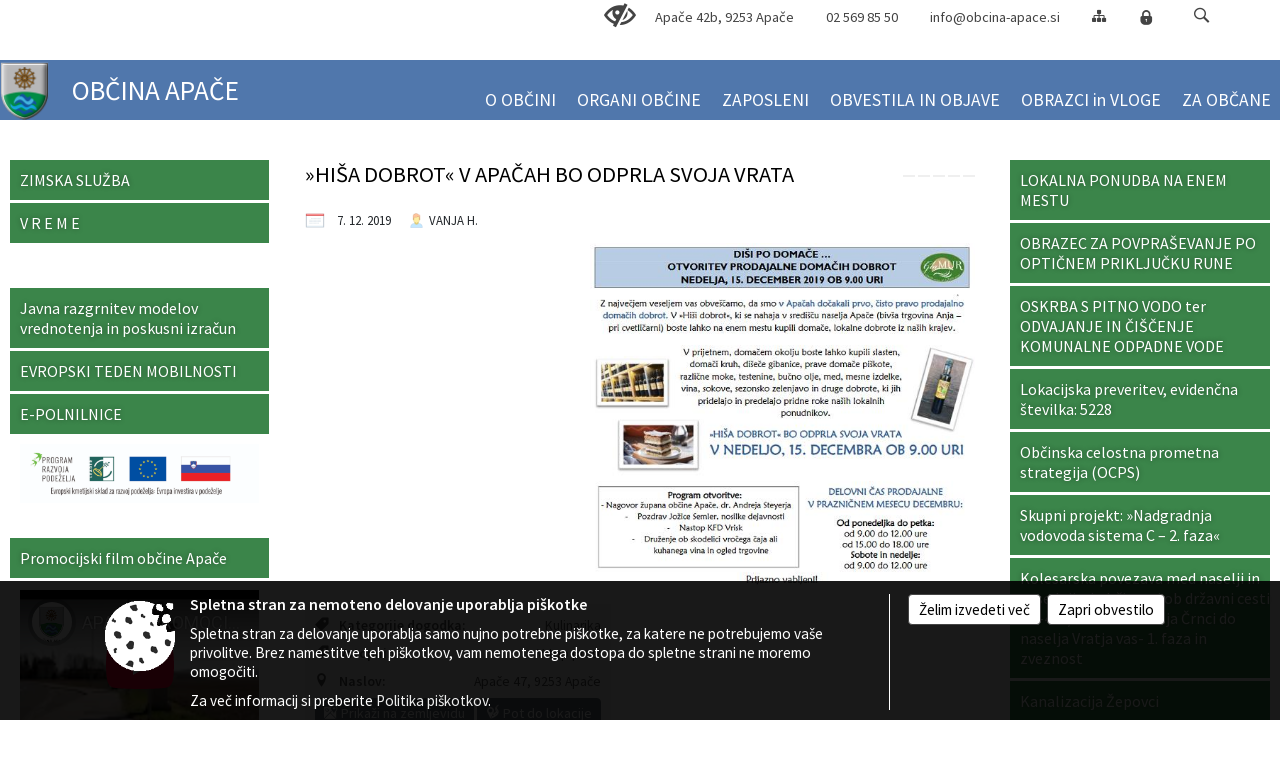

--- FILE ---
content_type: text/html; charset=utf-8
request_url: https://www.youtube-nocookie.com/embed/ATNpNmZ04xU
body_size: 45786
content:
<!DOCTYPE html><html lang="en" dir="ltr" data-cast-api-enabled="true"><head><meta name="viewport" content="width=device-width, initial-scale=1"><script nonce="rpYEzxp7dYMMvVbsPPUqHw">if ('undefined' == typeof Symbol || 'undefined' == typeof Symbol.iterator) {delete Array.prototype.entries;}</script><style name="www-roboto" nonce="_55MiOo-iyNLgw4p9-ypkQ">@font-face{font-family:'Roboto';font-style:normal;font-weight:400;font-stretch:100%;src:url(//fonts.gstatic.com/s/roboto/v48/KFO7CnqEu92Fr1ME7kSn66aGLdTylUAMa3GUBHMdazTgWw.woff2)format('woff2');unicode-range:U+0460-052F,U+1C80-1C8A,U+20B4,U+2DE0-2DFF,U+A640-A69F,U+FE2E-FE2F;}@font-face{font-family:'Roboto';font-style:normal;font-weight:400;font-stretch:100%;src:url(//fonts.gstatic.com/s/roboto/v48/KFO7CnqEu92Fr1ME7kSn66aGLdTylUAMa3iUBHMdazTgWw.woff2)format('woff2');unicode-range:U+0301,U+0400-045F,U+0490-0491,U+04B0-04B1,U+2116;}@font-face{font-family:'Roboto';font-style:normal;font-weight:400;font-stretch:100%;src:url(//fonts.gstatic.com/s/roboto/v48/KFO7CnqEu92Fr1ME7kSn66aGLdTylUAMa3CUBHMdazTgWw.woff2)format('woff2');unicode-range:U+1F00-1FFF;}@font-face{font-family:'Roboto';font-style:normal;font-weight:400;font-stretch:100%;src:url(//fonts.gstatic.com/s/roboto/v48/KFO7CnqEu92Fr1ME7kSn66aGLdTylUAMa3-UBHMdazTgWw.woff2)format('woff2');unicode-range:U+0370-0377,U+037A-037F,U+0384-038A,U+038C,U+038E-03A1,U+03A3-03FF;}@font-face{font-family:'Roboto';font-style:normal;font-weight:400;font-stretch:100%;src:url(//fonts.gstatic.com/s/roboto/v48/KFO7CnqEu92Fr1ME7kSn66aGLdTylUAMawCUBHMdazTgWw.woff2)format('woff2');unicode-range:U+0302-0303,U+0305,U+0307-0308,U+0310,U+0312,U+0315,U+031A,U+0326-0327,U+032C,U+032F-0330,U+0332-0333,U+0338,U+033A,U+0346,U+034D,U+0391-03A1,U+03A3-03A9,U+03B1-03C9,U+03D1,U+03D5-03D6,U+03F0-03F1,U+03F4-03F5,U+2016-2017,U+2034-2038,U+203C,U+2040,U+2043,U+2047,U+2050,U+2057,U+205F,U+2070-2071,U+2074-208E,U+2090-209C,U+20D0-20DC,U+20E1,U+20E5-20EF,U+2100-2112,U+2114-2115,U+2117-2121,U+2123-214F,U+2190,U+2192,U+2194-21AE,U+21B0-21E5,U+21F1-21F2,U+21F4-2211,U+2213-2214,U+2216-22FF,U+2308-230B,U+2310,U+2319,U+231C-2321,U+2336-237A,U+237C,U+2395,U+239B-23B7,U+23D0,U+23DC-23E1,U+2474-2475,U+25AF,U+25B3,U+25B7,U+25BD,U+25C1,U+25CA,U+25CC,U+25FB,U+266D-266F,U+27C0-27FF,U+2900-2AFF,U+2B0E-2B11,U+2B30-2B4C,U+2BFE,U+3030,U+FF5B,U+FF5D,U+1D400-1D7FF,U+1EE00-1EEFF;}@font-face{font-family:'Roboto';font-style:normal;font-weight:400;font-stretch:100%;src:url(//fonts.gstatic.com/s/roboto/v48/KFO7CnqEu92Fr1ME7kSn66aGLdTylUAMaxKUBHMdazTgWw.woff2)format('woff2');unicode-range:U+0001-000C,U+000E-001F,U+007F-009F,U+20DD-20E0,U+20E2-20E4,U+2150-218F,U+2190,U+2192,U+2194-2199,U+21AF,U+21E6-21F0,U+21F3,U+2218-2219,U+2299,U+22C4-22C6,U+2300-243F,U+2440-244A,U+2460-24FF,U+25A0-27BF,U+2800-28FF,U+2921-2922,U+2981,U+29BF,U+29EB,U+2B00-2BFF,U+4DC0-4DFF,U+FFF9-FFFB,U+10140-1018E,U+10190-1019C,U+101A0,U+101D0-101FD,U+102E0-102FB,U+10E60-10E7E,U+1D2C0-1D2D3,U+1D2E0-1D37F,U+1F000-1F0FF,U+1F100-1F1AD,U+1F1E6-1F1FF,U+1F30D-1F30F,U+1F315,U+1F31C,U+1F31E,U+1F320-1F32C,U+1F336,U+1F378,U+1F37D,U+1F382,U+1F393-1F39F,U+1F3A7-1F3A8,U+1F3AC-1F3AF,U+1F3C2,U+1F3C4-1F3C6,U+1F3CA-1F3CE,U+1F3D4-1F3E0,U+1F3ED,U+1F3F1-1F3F3,U+1F3F5-1F3F7,U+1F408,U+1F415,U+1F41F,U+1F426,U+1F43F,U+1F441-1F442,U+1F444,U+1F446-1F449,U+1F44C-1F44E,U+1F453,U+1F46A,U+1F47D,U+1F4A3,U+1F4B0,U+1F4B3,U+1F4B9,U+1F4BB,U+1F4BF,U+1F4C8-1F4CB,U+1F4D6,U+1F4DA,U+1F4DF,U+1F4E3-1F4E6,U+1F4EA-1F4ED,U+1F4F7,U+1F4F9-1F4FB,U+1F4FD-1F4FE,U+1F503,U+1F507-1F50B,U+1F50D,U+1F512-1F513,U+1F53E-1F54A,U+1F54F-1F5FA,U+1F610,U+1F650-1F67F,U+1F687,U+1F68D,U+1F691,U+1F694,U+1F698,U+1F6AD,U+1F6B2,U+1F6B9-1F6BA,U+1F6BC,U+1F6C6-1F6CF,U+1F6D3-1F6D7,U+1F6E0-1F6EA,U+1F6F0-1F6F3,U+1F6F7-1F6FC,U+1F700-1F7FF,U+1F800-1F80B,U+1F810-1F847,U+1F850-1F859,U+1F860-1F887,U+1F890-1F8AD,U+1F8B0-1F8BB,U+1F8C0-1F8C1,U+1F900-1F90B,U+1F93B,U+1F946,U+1F984,U+1F996,U+1F9E9,U+1FA00-1FA6F,U+1FA70-1FA7C,U+1FA80-1FA89,U+1FA8F-1FAC6,U+1FACE-1FADC,U+1FADF-1FAE9,U+1FAF0-1FAF8,U+1FB00-1FBFF;}@font-face{font-family:'Roboto';font-style:normal;font-weight:400;font-stretch:100%;src:url(//fonts.gstatic.com/s/roboto/v48/KFO7CnqEu92Fr1ME7kSn66aGLdTylUAMa3OUBHMdazTgWw.woff2)format('woff2');unicode-range:U+0102-0103,U+0110-0111,U+0128-0129,U+0168-0169,U+01A0-01A1,U+01AF-01B0,U+0300-0301,U+0303-0304,U+0308-0309,U+0323,U+0329,U+1EA0-1EF9,U+20AB;}@font-face{font-family:'Roboto';font-style:normal;font-weight:400;font-stretch:100%;src:url(//fonts.gstatic.com/s/roboto/v48/KFO7CnqEu92Fr1ME7kSn66aGLdTylUAMa3KUBHMdazTgWw.woff2)format('woff2');unicode-range:U+0100-02BA,U+02BD-02C5,U+02C7-02CC,U+02CE-02D7,U+02DD-02FF,U+0304,U+0308,U+0329,U+1D00-1DBF,U+1E00-1E9F,U+1EF2-1EFF,U+2020,U+20A0-20AB,U+20AD-20C0,U+2113,U+2C60-2C7F,U+A720-A7FF;}@font-face{font-family:'Roboto';font-style:normal;font-weight:400;font-stretch:100%;src:url(//fonts.gstatic.com/s/roboto/v48/KFO7CnqEu92Fr1ME7kSn66aGLdTylUAMa3yUBHMdazQ.woff2)format('woff2');unicode-range:U+0000-00FF,U+0131,U+0152-0153,U+02BB-02BC,U+02C6,U+02DA,U+02DC,U+0304,U+0308,U+0329,U+2000-206F,U+20AC,U+2122,U+2191,U+2193,U+2212,U+2215,U+FEFF,U+FFFD;}@font-face{font-family:'Roboto';font-style:normal;font-weight:500;font-stretch:100%;src:url(//fonts.gstatic.com/s/roboto/v48/KFO7CnqEu92Fr1ME7kSn66aGLdTylUAMa3GUBHMdazTgWw.woff2)format('woff2');unicode-range:U+0460-052F,U+1C80-1C8A,U+20B4,U+2DE0-2DFF,U+A640-A69F,U+FE2E-FE2F;}@font-face{font-family:'Roboto';font-style:normal;font-weight:500;font-stretch:100%;src:url(//fonts.gstatic.com/s/roboto/v48/KFO7CnqEu92Fr1ME7kSn66aGLdTylUAMa3iUBHMdazTgWw.woff2)format('woff2');unicode-range:U+0301,U+0400-045F,U+0490-0491,U+04B0-04B1,U+2116;}@font-face{font-family:'Roboto';font-style:normal;font-weight:500;font-stretch:100%;src:url(//fonts.gstatic.com/s/roboto/v48/KFO7CnqEu92Fr1ME7kSn66aGLdTylUAMa3CUBHMdazTgWw.woff2)format('woff2');unicode-range:U+1F00-1FFF;}@font-face{font-family:'Roboto';font-style:normal;font-weight:500;font-stretch:100%;src:url(//fonts.gstatic.com/s/roboto/v48/KFO7CnqEu92Fr1ME7kSn66aGLdTylUAMa3-UBHMdazTgWw.woff2)format('woff2');unicode-range:U+0370-0377,U+037A-037F,U+0384-038A,U+038C,U+038E-03A1,U+03A3-03FF;}@font-face{font-family:'Roboto';font-style:normal;font-weight:500;font-stretch:100%;src:url(//fonts.gstatic.com/s/roboto/v48/KFO7CnqEu92Fr1ME7kSn66aGLdTylUAMawCUBHMdazTgWw.woff2)format('woff2');unicode-range:U+0302-0303,U+0305,U+0307-0308,U+0310,U+0312,U+0315,U+031A,U+0326-0327,U+032C,U+032F-0330,U+0332-0333,U+0338,U+033A,U+0346,U+034D,U+0391-03A1,U+03A3-03A9,U+03B1-03C9,U+03D1,U+03D5-03D6,U+03F0-03F1,U+03F4-03F5,U+2016-2017,U+2034-2038,U+203C,U+2040,U+2043,U+2047,U+2050,U+2057,U+205F,U+2070-2071,U+2074-208E,U+2090-209C,U+20D0-20DC,U+20E1,U+20E5-20EF,U+2100-2112,U+2114-2115,U+2117-2121,U+2123-214F,U+2190,U+2192,U+2194-21AE,U+21B0-21E5,U+21F1-21F2,U+21F4-2211,U+2213-2214,U+2216-22FF,U+2308-230B,U+2310,U+2319,U+231C-2321,U+2336-237A,U+237C,U+2395,U+239B-23B7,U+23D0,U+23DC-23E1,U+2474-2475,U+25AF,U+25B3,U+25B7,U+25BD,U+25C1,U+25CA,U+25CC,U+25FB,U+266D-266F,U+27C0-27FF,U+2900-2AFF,U+2B0E-2B11,U+2B30-2B4C,U+2BFE,U+3030,U+FF5B,U+FF5D,U+1D400-1D7FF,U+1EE00-1EEFF;}@font-face{font-family:'Roboto';font-style:normal;font-weight:500;font-stretch:100%;src:url(//fonts.gstatic.com/s/roboto/v48/KFO7CnqEu92Fr1ME7kSn66aGLdTylUAMaxKUBHMdazTgWw.woff2)format('woff2');unicode-range:U+0001-000C,U+000E-001F,U+007F-009F,U+20DD-20E0,U+20E2-20E4,U+2150-218F,U+2190,U+2192,U+2194-2199,U+21AF,U+21E6-21F0,U+21F3,U+2218-2219,U+2299,U+22C4-22C6,U+2300-243F,U+2440-244A,U+2460-24FF,U+25A0-27BF,U+2800-28FF,U+2921-2922,U+2981,U+29BF,U+29EB,U+2B00-2BFF,U+4DC0-4DFF,U+FFF9-FFFB,U+10140-1018E,U+10190-1019C,U+101A0,U+101D0-101FD,U+102E0-102FB,U+10E60-10E7E,U+1D2C0-1D2D3,U+1D2E0-1D37F,U+1F000-1F0FF,U+1F100-1F1AD,U+1F1E6-1F1FF,U+1F30D-1F30F,U+1F315,U+1F31C,U+1F31E,U+1F320-1F32C,U+1F336,U+1F378,U+1F37D,U+1F382,U+1F393-1F39F,U+1F3A7-1F3A8,U+1F3AC-1F3AF,U+1F3C2,U+1F3C4-1F3C6,U+1F3CA-1F3CE,U+1F3D4-1F3E0,U+1F3ED,U+1F3F1-1F3F3,U+1F3F5-1F3F7,U+1F408,U+1F415,U+1F41F,U+1F426,U+1F43F,U+1F441-1F442,U+1F444,U+1F446-1F449,U+1F44C-1F44E,U+1F453,U+1F46A,U+1F47D,U+1F4A3,U+1F4B0,U+1F4B3,U+1F4B9,U+1F4BB,U+1F4BF,U+1F4C8-1F4CB,U+1F4D6,U+1F4DA,U+1F4DF,U+1F4E3-1F4E6,U+1F4EA-1F4ED,U+1F4F7,U+1F4F9-1F4FB,U+1F4FD-1F4FE,U+1F503,U+1F507-1F50B,U+1F50D,U+1F512-1F513,U+1F53E-1F54A,U+1F54F-1F5FA,U+1F610,U+1F650-1F67F,U+1F687,U+1F68D,U+1F691,U+1F694,U+1F698,U+1F6AD,U+1F6B2,U+1F6B9-1F6BA,U+1F6BC,U+1F6C6-1F6CF,U+1F6D3-1F6D7,U+1F6E0-1F6EA,U+1F6F0-1F6F3,U+1F6F7-1F6FC,U+1F700-1F7FF,U+1F800-1F80B,U+1F810-1F847,U+1F850-1F859,U+1F860-1F887,U+1F890-1F8AD,U+1F8B0-1F8BB,U+1F8C0-1F8C1,U+1F900-1F90B,U+1F93B,U+1F946,U+1F984,U+1F996,U+1F9E9,U+1FA00-1FA6F,U+1FA70-1FA7C,U+1FA80-1FA89,U+1FA8F-1FAC6,U+1FACE-1FADC,U+1FADF-1FAE9,U+1FAF0-1FAF8,U+1FB00-1FBFF;}@font-face{font-family:'Roboto';font-style:normal;font-weight:500;font-stretch:100%;src:url(//fonts.gstatic.com/s/roboto/v48/KFO7CnqEu92Fr1ME7kSn66aGLdTylUAMa3OUBHMdazTgWw.woff2)format('woff2');unicode-range:U+0102-0103,U+0110-0111,U+0128-0129,U+0168-0169,U+01A0-01A1,U+01AF-01B0,U+0300-0301,U+0303-0304,U+0308-0309,U+0323,U+0329,U+1EA0-1EF9,U+20AB;}@font-face{font-family:'Roboto';font-style:normal;font-weight:500;font-stretch:100%;src:url(//fonts.gstatic.com/s/roboto/v48/KFO7CnqEu92Fr1ME7kSn66aGLdTylUAMa3KUBHMdazTgWw.woff2)format('woff2');unicode-range:U+0100-02BA,U+02BD-02C5,U+02C7-02CC,U+02CE-02D7,U+02DD-02FF,U+0304,U+0308,U+0329,U+1D00-1DBF,U+1E00-1E9F,U+1EF2-1EFF,U+2020,U+20A0-20AB,U+20AD-20C0,U+2113,U+2C60-2C7F,U+A720-A7FF;}@font-face{font-family:'Roboto';font-style:normal;font-weight:500;font-stretch:100%;src:url(//fonts.gstatic.com/s/roboto/v48/KFO7CnqEu92Fr1ME7kSn66aGLdTylUAMa3yUBHMdazQ.woff2)format('woff2');unicode-range:U+0000-00FF,U+0131,U+0152-0153,U+02BB-02BC,U+02C6,U+02DA,U+02DC,U+0304,U+0308,U+0329,U+2000-206F,U+20AC,U+2122,U+2191,U+2193,U+2212,U+2215,U+FEFF,U+FFFD;}</style><script name="www-roboto" nonce="rpYEzxp7dYMMvVbsPPUqHw">if (document.fonts && document.fonts.load) {document.fonts.load("400 10pt Roboto", "E"); document.fonts.load("500 10pt Roboto", "E");}</script><link rel="stylesheet" href="/s/player/c9168c90/www-player.css" name="www-player" nonce="_55MiOo-iyNLgw4p9-ypkQ"><style nonce="_55MiOo-iyNLgw4p9-ypkQ">html {overflow: hidden;}body {font: 12px Roboto, Arial, sans-serif; background-color: #000; color: #fff; height: 100%; width: 100%; overflow: hidden; position: absolute; margin: 0; padding: 0;}#player {width: 100%; height: 100%;}h1 {text-align: center; color: #fff;}h3 {margin-top: 6px; margin-bottom: 3px;}.player-unavailable {position: absolute; top: 0; left: 0; right: 0; bottom: 0; padding: 25px; font-size: 13px; background: url(/img/meh7.png) 50% 65% no-repeat;}.player-unavailable .message {text-align: left; margin: 0 -5px 15px; padding: 0 5px 14px; border-bottom: 1px solid #888; font-size: 19px; font-weight: normal;}.player-unavailable a {color: #167ac6; text-decoration: none;}</style><script nonce="rpYEzxp7dYMMvVbsPPUqHw">var ytcsi={gt:function(n){n=(n||"")+"data_";return ytcsi[n]||(ytcsi[n]={tick:{},info:{},gel:{preLoggedGelInfos:[]}})},now:window.performance&&window.performance.timing&&window.performance.now&&window.performance.timing.navigationStart?function(){return window.performance.timing.navigationStart+window.performance.now()}:function(){return(new Date).getTime()},tick:function(l,t,n){var ticks=ytcsi.gt(n).tick;var v=t||ytcsi.now();if(ticks[l]){ticks["_"+l]=ticks["_"+l]||[ticks[l]];ticks["_"+l].push(v)}ticks[l]=
v},info:function(k,v,n){ytcsi.gt(n).info[k]=v},infoGel:function(p,n){ytcsi.gt(n).gel.preLoggedGelInfos.push(p)},setStart:function(t,n){ytcsi.tick("_start",t,n)}};
(function(w,d){function isGecko(){if(!w.navigator)return false;try{if(w.navigator.userAgentData&&w.navigator.userAgentData.brands&&w.navigator.userAgentData.brands.length){var brands=w.navigator.userAgentData.brands;var i=0;for(;i<brands.length;i++)if(brands[i]&&brands[i].brand==="Firefox")return true;return false}}catch(e){setTimeout(function(){throw e;})}if(!w.navigator.userAgent)return false;var ua=w.navigator.userAgent;return ua.indexOf("Gecko")>0&&ua.toLowerCase().indexOf("webkit")<0&&ua.indexOf("Edge")<
0&&ua.indexOf("Trident")<0&&ua.indexOf("MSIE")<0}ytcsi.setStart(w.performance?w.performance.timing.responseStart:null);var isPrerender=(d.visibilityState||d.webkitVisibilityState)=="prerender";var vName=!d.visibilityState&&d.webkitVisibilityState?"webkitvisibilitychange":"visibilitychange";if(isPrerender){var startTick=function(){ytcsi.setStart();d.removeEventListener(vName,startTick)};d.addEventListener(vName,startTick,false)}if(d.addEventListener)d.addEventListener(vName,function(){ytcsi.tick("vc")},
false);if(isGecko()){var isHidden=(d.visibilityState||d.webkitVisibilityState)=="hidden";if(isHidden)ytcsi.tick("vc")}var slt=function(el,t){setTimeout(function(){var n=ytcsi.now();el.loadTime=n;if(el.slt)el.slt()},t)};w.__ytRIL=function(el){if(!el.getAttribute("data-thumb"))if(w.requestAnimationFrame)w.requestAnimationFrame(function(){slt(el,0)});else slt(el,16)}})(window,document);
</script><script nonce="rpYEzxp7dYMMvVbsPPUqHw">var ytcfg={d:function(){return window.yt&&yt.config_||ytcfg.data_||(ytcfg.data_={})},get:function(k,o){return k in ytcfg.d()?ytcfg.d()[k]:o},set:function(){var a=arguments;if(a.length>1)ytcfg.d()[a[0]]=a[1];else{var k;for(k in a[0])ytcfg.d()[k]=a[0][k]}}};
ytcfg.set({"CLIENT_CANARY_STATE":"none","DEVICE":"cbr\u003dChrome\u0026cbrand\u003dapple\u0026cbrver\u003d131.0.0.0\u0026ceng\u003dWebKit\u0026cengver\u003d537.36\u0026cos\u003dMacintosh\u0026cosver\u003d10_15_7\u0026cplatform\u003dDESKTOP","EVENT_ID":"pfJvadD5MJKKvPEP4paP6Qg","EXPERIMENT_FLAGS":{"ab_det_apm":true,"ab_det_el_h":true,"ab_det_em_inj":true,"ab_l_sig_st":true,"ab_l_sig_st_e":true,"action_companion_center_align_description":true,"allow_skip_networkless":true,"always_send_and_write":true,"att_web_record_metrics":true,"attmusi":true,"c3_enable_button_impression_logging":true,"c3_watch_page_component":true,"cancel_pending_navs":true,"clean_up_manual_attribution_header":true,"config_age_report_killswitch":true,"cow_optimize_idom_compat":true,"csi_config_handling_infra":true,"csi_on_gel":true,"delhi_mweb_colorful_sd":true,"delhi_mweb_colorful_sd_v2":true,"deprecate_csi_has_info":true,"deprecate_pair_servlet_enabled":true,"desktop_sparkles_light_cta_button":true,"disable_cached_masthead_data":true,"disable_child_node_auto_formatted_strings":true,"disable_enf_isd":true,"disable_log_to_visitor_layer":true,"disable_pacf_logging_for_memory_limited_tv":true,"embeds_enable_eid_enforcement_for_youtube":true,"embeds_enable_info_panel_dismissal":true,"embeds_enable_pfp_always_unbranded":true,"embeds_muted_autoplay_sound_fix":true,"embeds_serve_es6_client":true,"embeds_web_nwl_disable_nocookie":true,"embeds_web_updated_shorts_definition_fix":true,"enable_active_view_display_ad_renderer_web_home":true,"enable_ad_disclosure_banner_a11y_fix":true,"enable_chips_shelf_view_model_fully_reactive":true,"enable_client_creator_goal_ticker_bar_revamp":true,"enable_client_only_wiz_direct_reactions":true,"enable_client_sli_logging":true,"enable_client_streamz_web":true,"enable_client_ve_spec":true,"enable_cloud_save_error_popup_after_retry":true,"enable_cookie_reissue_iframe":true,"enable_dai_sdf_h5_preroll":true,"enable_datasync_id_header_in_web_vss_pings":true,"enable_default_mono_cta_migration_web_client":true,"enable_dma_post_enforcement":true,"enable_docked_chat_messages":true,"enable_entity_store_from_dependency_injection":true,"enable_inline_muted_playback_on_web_search":true,"enable_inline_muted_playback_on_web_search_for_vdc":true,"enable_inline_muted_playback_on_web_search_for_vdcb":true,"enable_is_extended_monitoring":true,"enable_is_mini_app_page_active_bugfix":true,"enable_live_overlay_feed_in_live_chat":true,"enable_logging_first_user_action_after_game_ready":true,"enable_ltc_param_fetch_from_innertube":true,"enable_masthead_mweb_padding_fix":true,"enable_menu_renderer_button_in_mweb_hclr":true,"enable_mini_app_command_handler_mweb_fix":true,"enable_mini_app_iframe_loaded_logging":true,"enable_mini_guide_downloads_item":true,"enable_mixed_direction_formatted_strings":true,"enable_mweb_livestream_ui_update":true,"enable_mweb_new_caption_language_picker":true,"enable_names_handles_account_switcher":true,"enable_network_request_logging_on_game_events":true,"enable_new_paid_product_placement":true,"enable_obtaining_ppn_query_param":true,"enable_open_in_new_tab_icon_for_short_dr_for_desktop_search":true,"enable_open_yt_content":true,"enable_origin_query_parameter_bugfix":true,"enable_pause_ads_on_ytv_html5":true,"enable_payments_purchase_manager":true,"enable_pdp_icon_prefetch":true,"enable_pl_r_si_fa":true,"enable_place_pivot_url":true,"enable_playable_a11y_label_with_badge_text":true,"enable_pv_screen_modern_text":true,"enable_removing_navbar_title_on_hashtag_page_mweb":true,"enable_resetting_scroll_position_on_flow_change":true,"enable_rta_manager":true,"enable_sdf_companion_h5":true,"enable_sdf_dai_h5_midroll":true,"enable_sdf_h5_endemic_mid_post_roll":true,"enable_sdf_on_h5_unplugged_vod_midroll":true,"enable_sdf_shorts_player_bytes_h5":true,"enable_sdk_performance_network_logging":true,"enable_sending_unwrapped_game_audio_as_serialized_metadata":true,"enable_sfv_effect_pivot_url":true,"enable_shorts_new_carousel":true,"enable_skip_ad_guidance_prompt":true,"enable_skippable_ads_for_unplugged_ad_pod":true,"enable_smearing_expansion_dai":true,"enable_third_party_info":true,"enable_time_out_messages":true,"enable_timeline_view_modern_transcript_fe":true,"enable_video_display_compact_button_group_for_desktop_search":true,"enable_watch_next_pause_autoplay_lact":true,"enable_web_home_top_landscape_image_layout_level_click":true,"enable_web_tiered_gel":true,"enable_window_constrained_buy_flow_dialog":true,"enable_wiz_queue_effect_and_on_init_initial_runs":true,"enable_ypc_spinners":true,"enable_yt_ata_iframe_authuser":true,"export_networkless_options":true,"export_player_version_to_ytconfig":true,"fill_single_video_with_notify_to_lasr":true,"fix_ad_miniplayer_controls_rendering":true,"fix_ads_tracking_for_swf_config_deprecation_mweb":true,"h5_companion_enable_adcpn_macro_substitution_for_click_pings":true,"h5_inplayer_enable_adcpn_macro_substitution_for_click_pings":true,"h5_reset_cache_and_filter_before_update_masthead":true,"hide_channel_creation_title_for_mweb":true,"high_ccv_client_side_caching_h5":true,"html5_log_trigger_events_with_debug_data":true,"html5_ssdai_enable_media_end_cue_range":true,"il_attach_cache_limit":true,"il_use_view_model_logging_context":true,"is_browser_support_for_webcam_streaming":true,"json_condensed_response":true,"kev_adb_pg":true,"kevlar_gel_error_routing":true,"kevlar_watch_cinematics":true,"live_chat_enable_controller_extraction":true,"live_chat_enable_rta_manager":true,"live_chat_increased_min_height":true,"log_click_with_layer_from_element_in_command_handler":true,"log_errors_through_nwl_on_retry":true,"mdx_enable_privacy_disclosure_ui":true,"mdx_load_cast_api_bootstrap_script":true,"medium_progress_bar_modification":true,"migrate_remaining_web_ad_badges_to_innertube":true,"mobile_account_menu_refresh":true,"mweb_a11y_enable_player_controls_invisible_toggle":true,"mweb_account_linking_noapp":true,"mweb_after_render_to_scheduler":true,"mweb_allow_modern_search_suggest_behavior":true,"mweb_animated_actions":true,"mweb_app_upsell_button_direct_to_app":true,"mweb_big_progress_bar":true,"mweb_c3_disable_carve_out":true,"mweb_c3_disable_carve_out_keep_external_links":true,"mweb_c3_enable_adaptive_signals":true,"mweb_c3_endscreen":true,"mweb_c3_endscreen_v2":true,"mweb_c3_library_page_enable_recent_shelf":true,"mweb_c3_remove_web_navigation_endpoint_data":true,"mweb_c3_use_canonical_from_player_response":true,"mweb_cinematic_watch":true,"mweb_command_handler":true,"mweb_delay_watch_initial_data":true,"mweb_disable_searchbar_scroll":true,"mweb_enable_fine_scrubbing_for_recs":true,"mweb_enable_keto_batch_player_fullscreen":true,"mweb_enable_keto_batch_player_progress_bar":true,"mweb_enable_keto_batch_player_tooltips":true,"mweb_enable_lockup_view_model_for_ucp":true,"mweb_enable_more_drawer":true,"mweb_enable_optional_fullscreen_landscape_locking":true,"mweb_enable_overlay_touch_manager":true,"mweb_enable_premium_carve_out_fix":true,"mweb_enable_refresh_detection":true,"mweb_enable_search_imp":true,"mweb_enable_sequence_signal":true,"mweb_enable_shorts_pivot_button":true,"mweb_enable_shorts_video_preload":true,"mweb_enable_skippables_on_jio_phone":true,"mweb_enable_storyboards":true,"mweb_enable_two_line_title_on_shorts":true,"mweb_enable_varispeed_controller":true,"mweb_enable_warm_channel_requests":true,"mweb_enable_watch_feed_infinite_scroll":true,"mweb_enable_wrapped_unplugged_pause_membership_dialog_renderer":true,"mweb_filter_video_format_in_webfe":true,"mweb_fix_livestream_seeking":true,"mweb_fix_monitor_visibility_after_render":true,"mweb_fix_section_list_continuation_item_renderers":true,"mweb_force_ios_fallback_to_native_control":true,"mweb_fp_auto_fullscreen":true,"mweb_fullscreen_controls":true,"mweb_fullscreen_controls_action_buttons":true,"mweb_fullscreen_watch_system":true,"mweb_home_reactive_shorts":true,"mweb_innertube_search_command":true,"mweb_kaios_enable_autoplay_switch_view_model":true,"mweb_lang_in_html":true,"mweb_like_button_synced_with_entities":true,"mweb_logo_use_home_page_ve":true,"mweb_module_decoration":true,"mweb_native_control_in_faux_fullscreen_shared":true,"mweb_panel_container_inert":true,"mweb_player_control_on_hover":true,"mweb_player_delhi_dtts":true,"mweb_player_hide_unavailable_subtitles_button":true,"mweb_player_settings_use_bottom_sheet":true,"mweb_player_show_previous_next_buttons_in_playlist":true,"mweb_player_skip_no_op_state_changes":true,"mweb_player_user_select_none":true,"mweb_playlist_engagement_panel":true,"mweb_progress_bar_seek_on_mouse_click":true,"mweb_pull_2_full":true,"mweb_pull_2_full_enable_touch_handlers":true,"mweb_schedule_warm_watch_response":true,"mweb_searchbox_legacy_navigation":true,"mweb_see_fewer_shorts":true,"mweb_sheets_ui_refresh":true,"mweb_shorts_comments_panel_id_change":true,"mweb_shorts_early_continuation":true,"mweb_show_ios_smart_banner":true,"mweb_use_server_url_on_startup":true,"mweb_watch_captions_enable_auto_translate":true,"mweb_watch_captions_set_default_size":true,"mweb_watch_stop_scheduler_on_player_response":true,"mweb_watchfeed_big_thumbnails":true,"mweb_yt_searchbox":true,"networkless_logging":true,"no_client_ve_attach_unless_shown":true,"nwl_send_from_memory_when_online":true,"pageid_as_header_web":true,"playback_settings_use_switch_menu":true,"player_controls_autonav_fix":true,"player_controls_skip_double_signal_update":true,"polymer_bad_build_labels":true,"polymer_verifiy_app_state":true,"qoe_send_and_write":true,"remove_chevron_from_ad_disclosure_banner_h5":true,"remove_masthead_channel_banner_on_refresh":true,"remove_slot_id_exited_trigger_for_dai_in_player_slot_expire":true,"replace_client_url_parsing_with_server_signal":true,"service_worker_enabled":true,"service_worker_push_enabled":true,"service_worker_push_home_page_prompt":true,"service_worker_push_watch_page_prompt":true,"shell_load_gcf":true,"shorten_initial_gel_batch_timeout":true,"should_use_yt_voice_endpoint_in_kaios":true,"skip_invalid_ytcsi_ticks":true,"skip_setting_info_in_csi_data_object":true,"smarter_ve_dedupping":true,"speedmaster_no_seek":true,"start_client_gcf_mweb":true,"stop_handling_click_for_non_rendering_overlay_layout":true,"suppress_error_204_logging":true,"synced_panel_scrolling_controller":true,"use_event_time_ms_header":true,"use_fifo_for_networkless":true,"use_player_abuse_bg_library":true,"use_request_time_ms_header":true,"use_session_based_sampling":true,"use_thumbnail_overlay_time_status_renderer_for_live_badge":true,"use_ts_visibilitylogger":true,"vss_final_ping_send_and_write":true,"vss_playback_use_send_and_write":true,"web_adaptive_repeat_ase":true,"web_always_load_chat_support":true,"web_animated_like":true,"web_api_url":true,"web_autonav_allow_off_by_default":true,"web_button_vm_refactor_disabled":true,"web_c3_log_app_init_finish":true,"web_csi_action_sampling_enabled":true,"web_dedupe_ve_grafting":true,"web_disable_backdrop_filter":true,"web_enable_ab_rsp_cl":true,"web_enable_course_icon_update":true,"web_enable_error_204":true,"web_enable_horizontal_video_attributes_section":true,"web_fix_segmented_like_dislike_undefined":true,"web_gcf_hashes_innertube":true,"web_gel_timeout_cap":true,"web_metadata_carousel_elref_bugfix":true,"web_parent_target_for_sheets":true,"web_persist_server_autonav_state_on_client":true,"web_playback_associated_log_ctt":true,"web_playback_associated_ve":true,"web_prefetch_preload_video":true,"web_progress_bar_draggable":true,"web_resizable_advertiser_banner_on_masthead_safari_fix":true,"web_scheduler_auto_init":true,"web_shorts_just_watched_on_channel_and_pivot_study":true,"web_shorts_just_watched_overlay":true,"web_shorts_pivot_button_view_model_reactive":true,"web_update_panel_visibility_logging_fix":true,"web_video_attribute_view_model_a11y_fix":true,"web_watch_controls_state_signals":true,"web_wiz_attributed_string":true,"web_yt_config_context":true,"webfe_mweb_watch_microdata":true,"webfe_watch_shorts_canonical_url_fix":true,"webpo_exit_on_net_err":true,"wiz_diff_overwritable":true,"wiz_memoize_stamper_items":true,"woffle_used_state_report":true,"wpo_gel_strz":true,"ytcp_paper_tooltip_use_scoped_owner_root":true,"ytidb_clear_embedded_player":true,"H5_async_logging_delay_ms":30000.0,"attention_logging_scroll_throttle":500.0,"autoplay_pause_by_lact_sampling_fraction":0.0,"cinematic_watch_effect_opacity":0.4,"log_window_onerror_fraction":0.1,"speedmaster_playback_rate":2.0,"tv_pacf_logging_sample_rate":0.01,"web_attention_logging_scroll_throttle":500.0,"web_load_prediction_threshold":0.1,"web_navigation_prediction_threshold":0.1,"web_pbj_log_warning_rate":0.0,"web_system_health_fraction":0.01,"ytidb_transaction_ended_event_rate_limit":0.02,"active_time_update_interval_ms":10000,"att_init_delay":500,"autoplay_pause_by_lact_sec":0,"botguard_async_snapshot_timeout_ms":3000,"check_navigator_accuracy_timeout_ms":0,"cinematic_watch_css_filter_blur_strength":40,"cinematic_watch_fade_out_duration":500,"close_webview_delay_ms":100,"cloud_save_game_data_rate_limit_ms":3000,"compression_disable_point":10,"custom_active_view_tos_timeout_ms":3600000,"embeds_widget_poll_interval_ms":0,"gel_min_batch_size":3,"gel_queue_timeout_max_ms":60000,"get_async_timeout_ms":60000,"hide_cta_for_home_web_video_ads_animate_in_time":2,"html5_byterate_soft_cap":0,"initial_gel_batch_timeout":2000,"max_body_size_to_compress":500000,"max_prefetch_window_sec_for_livestream_optimization":10,"min_prefetch_offset_sec_for_livestream_optimization":20,"mini_app_container_iframe_src_update_delay_ms":0,"multiple_preview_news_duration_time":11000,"mweb_c3_toast_duration_ms":5000,"mweb_deep_link_fallback_timeout_ms":10000,"mweb_delay_response_received_actions":100,"mweb_fp_dpad_rate_limit_ms":0,"mweb_fp_dpad_watch_title_clamp_lines":0,"mweb_history_manager_cache_size":100,"mweb_ios_fullscreen_playback_transition_delay_ms":500,"mweb_ios_fullscreen_system_pause_epilson_ms":0,"mweb_override_response_store_expiration_ms":0,"mweb_shorts_early_continuation_trigger_threshold":4,"mweb_w2w_max_age_seconds":0,"mweb_watch_captions_default_size":2,"neon_dark_launch_gradient_count":0,"network_polling_interval":30000,"play_click_interval_ms":30000,"play_ping_interval_ms":10000,"prefetch_comments_ms_after_video":0,"send_config_hash_timer":0,"service_worker_push_logged_out_prompt_watches":-1,"service_worker_push_prompt_cap":-1,"service_worker_push_prompt_delay_microseconds":3888000000000,"show_mini_app_ad_frequency_cap_ms":300000,"slow_compressions_before_abandon_count":4,"speedmaster_cancellation_movement_dp":10,"speedmaster_touch_activation_ms":500,"web_attention_logging_throttle":500,"web_foreground_heartbeat_interval_ms":28000,"web_gel_debounce_ms":10000,"web_logging_max_batch":100,"web_max_tracing_events":50,"web_tracing_session_replay":0,"wil_icon_max_concurrent_fetches":9999,"ytidb_remake_db_retries":3,"ytidb_reopen_db_retries":3,"WebClientReleaseProcessCritical__youtube_embeds_client_version_override":"","WebClientReleaseProcessCritical__youtube_embeds_web_client_version_override":"","WebClientReleaseProcessCritical__youtube_mweb_client_version_override":"","debug_forced_internalcountrycode":"","embeds_web_synth_ch_headers_banned_urls_regex":"","enable_web_media_service":"DISABLED","il_payload_scraping":"","live_chat_unicode_emoji_json_url":"https://www.gstatic.com/youtube/img/emojis/emojis-svg-9.json","mweb_deep_link_feature_tag_suffix":"11268432","mweb_enable_shorts_innertube_player_prefetch_trigger":"NONE","mweb_fp_dpad":"home,search,browse,channel,create_channel,experiments,settings,trending,oops,404,paid_memberships,sponsorship,premium,shorts","mweb_fp_dpad_linear_navigation":"","mweb_fp_dpad_linear_navigation_visitor":"","mweb_fp_dpad_visitor":"","mweb_preload_video_by_player_vars":"","mweb_sign_in_button_style":"STYLE_SUGGESTIVE_AVATAR","place_pivot_triggering_container_alternate":"","place_pivot_triggering_counterfactual_container_alternate":"","search_ui_mweb_searchbar_restyle":"DEFAULT","service_worker_push_force_notification_prompt_tag":"1","service_worker_scope":"/","suggest_exp_str":"","web_client_version_override":"","kevlar_command_handler_command_banlist":[],"mini_app_ids_without_game_ready":["UgkxHHtsak1SC8mRGHMZewc4HzeAY3yhPPmJ","Ugkx7OgzFqE6z_5Mtf4YsotGfQNII1DF_RBm"],"web_op_signal_type_banlist":[],"web_tracing_enabled_spans":["event","command"]},"GAPI_HINT_PARAMS":"m;/_/scs/abc-static/_/js/k\u003dgapi.gapi.en.FZb77tO2YW4.O/d\u003d1/rs\u003dAHpOoo8lqavmo6ayfVxZovyDiP6g3TOVSQ/m\u003d__features__","GAPI_HOST":"https://apis.google.com","GAPI_LOCALE":"en_US","GL":"US","HL":"en","HTML_DIR":"ltr","HTML_LANG":"en","INNERTUBE_API_KEY":"AIzaSyAO_FJ2SlqU8Q4STEHLGCilw_Y9_11qcW8","INNERTUBE_API_VERSION":"v1","INNERTUBE_CLIENT_NAME":"WEB_EMBEDDED_PLAYER","INNERTUBE_CLIENT_VERSION":"1.20260116.01.00","INNERTUBE_CONTEXT":{"client":{"hl":"en","gl":"US","remoteHost":"3.128.30.50","deviceMake":"Apple","deviceModel":"","visitorData":"[base64]%3D%3D","userAgent":"Mozilla/5.0 (Macintosh; Intel Mac OS X 10_15_7) AppleWebKit/537.36 (KHTML, like Gecko) Chrome/131.0.0.0 Safari/537.36; ClaudeBot/1.0; +claudebot@anthropic.com),gzip(gfe)","clientName":"WEB_EMBEDDED_PLAYER","clientVersion":"1.20260116.01.00","osName":"Macintosh","osVersion":"10_15_7","originalUrl":"https://www.youtube-nocookie.com/embed/ATNpNmZ04xU","platform":"DESKTOP","clientFormFactor":"UNKNOWN_FORM_FACTOR","configInfo":{"appInstallData":"[base64]%3D%3D"},"browserName":"Chrome","browserVersion":"131.0.0.0","acceptHeader":"text/html,application/xhtml+xml,application/xml;q\u003d0.9,image/webp,image/apng,*/*;q\u003d0.8,application/signed-exchange;v\u003db3;q\u003d0.9","deviceExperimentId":"ChxOelU1TnpVMU56ZzROekl6TXpNd05UZzRNZz09EKXlv8sGGKXlv8sG","rolloutToken":"CNKp38nHle-EmQEQmfWJgoebkgMYmfWJgoebkgM%3D"},"user":{"lockedSafetyMode":false},"request":{"useSsl":true},"clickTracking":{"clickTrackingParams":"IhMIkOCJgoebkgMVEgUvCB1iyyON"},"thirdParty":{"embeddedPlayerContext":{"embeddedPlayerEncryptedContext":"AD5ZzFSvmJrj_iQg3gnJ3LakzMNHhMVyusmOTav8oZ7H-RHlEn9Bd4ejRgLiwa7Yzfv9U9t8mecFq_1r1zVxN_ghCgfH-klg0s4W8p6lAnbTJCqrAwHarwixp0kKC9UW3Bn8AKTp","ancestorOriginsSupported":false}}},"INNERTUBE_CONTEXT_CLIENT_NAME":56,"INNERTUBE_CONTEXT_CLIENT_VERSION":"1.20260116.01.00","INNERTUBE_CONTEXT_GL":"US","INNERTUBE_CONTEXT_HL":"en","LATEST_ECATCHER_SERVICE_TRACKING_PARAMS":{"client.name":"WEB_EMBEDDED_PLAYER","client.jsfeat":"2021"},"LOGGED_IN":false,"PAGE_BUILD_LABEL":"youtube.embeds.web_20260116_01_RC00","PAGE_CL":856990104,"SERVER_NAME":"WebFE","VISITOR_DATA":"[base64]%3D%3D","WEB_PLAYER_CONTEXT_CONFIGS":{"WEB_PLAYER_CONTEXT_CONFIG_ID_EMBEDDED_PLAYER":{"rootElementId":"movie_player","jsUrl":"/s/player/c9168c90/player_ias.vflset/en_US/base.js","cssUrl":"/s/player/c9168c90/www-player.css","contextId":"WEB_PLAYER_CONTEXT_CONFIG_ID_EMBEDDED_PLAYER","eventLabel":"embedded","contentRegion":"US","hl":"en_US","hostLanguage":"en","innertubeApiKey":"AIzaSyAO_FJ2SlqU8Q4STEHLGCilw_Y9_11qcW8","innertubeApiVersion":"v1","innertubeContextClientVersion":"1.20260116.01.00","device":{"brand":"apple","model":"","browser":"Chrome","browserVersion":"131.0.0.0","os":"Macintosh","osVersion":"10_15_7","platform":"DESKTOP","interfaceName":"WEB_EMBEDDED_PLAYER","interfaceVersion":"1.20260116.01.00"},"serializedExperimentIds":"24004644,24499534,51010235,51063643,51098299,51204329,51222973,51340662,51349914,51353393,51366423,51389629,51404808,51404810,51458176,51459424,51484222,51490331,51500051,51505436,51530495,51534669,51560386,51565116,51566373,51578633,51583821,51585555,51605258,51605395,51609829,51611457,51620867,51621065,51624036,51632249,51637029,51638932,51648336,51666850,51672162,51681662,51683502,51696107,51696619,51697032,51700777,51704637,51705183,51705185,51711227,51711298,51712601,51713175,51713237,51714463,51717474,51719410,51719627,51729217,51737867,51738919,51741220","serializedExperimentFlags":"H5_async_logging_delay_ms\u003d30000.0\u0026PlayerWeb__h5_enable_advisory_rating_restrictions\u003dtrue\u0026a11y_h5_associate_survey_question\u003dtrue\u0026ab_det_apm\u003dtrue\u0026ab_det_el_h\u003dtrue\u0026ab_det_em_inj\u003dtrue\u0026ab_l_sig_st\u003dtrue\u0026ab_l_sig_st_e\u003dtrue\u0026action_companion_center_align_description\u003dtrue\u0026ad_pod_disable_companion_persist_ads_quality\u003dtrue\u0026add_stmp_logs_for_voice_boost\u003dtrue\u0026allow_autohide_on_paused_videos\u003dtrue\u0026allow_drm_override\u003dtrue\u0026allow_live_autoplay\u003dtrue\u0026allow_poltergust_autoplay\u003dtrue\u0026allow_skip_networkless\u003dtrue\u0026allow_vp9_1080p_mq_enc\u003dtrue\u0026always_cache_redirect_endpoint\u003dtrue\u0026always_send_and_write\u003dtrue\u0026annotation_module_vast_cards_load_logging_fraction\u003d0.0\u0026assign_drm_family_by_format\u003dtrue\u0026att_web_record_metrics\u003dtrue\u0026attention_logging_scroll_throttle\u003d500.0\u0026attmusi\u003dtrue\u0026autoplay_time\u003d10000\u0026autoplay_time_for_fullscreen\u003d-1\u0026autoplay_time_for_music_content\u003d-1\u0026bg_vm_reinit_threshold\u003d7200000\u0026blocked_packages_for_sps\u003d[]\u0026botguard_async_snapshot_timeout_ms\u003d3000\u0026captions_url_add_ei\u003dtrue\u0026check_navigator_accuracy_timeout_ms\u003d0\u0026clean_up_manual_attribution_header\u003dtrue\u0026compression_disable_point\u003d10\u0026cow_optimize_idom_compat\u003dtrue\u0026csi_config_handling_infra\u003dtrue\u0026csi_on_gel\u003dtrue\u0026custom_active_view_tos_timeout_ms\u003d3600000\u0026dash_manifest_version\u003d5\u0026debug_bandaid_hostname\u003d\u0026debug_bandaid_port\u003d0\u0026debug_sherlog_username\u003d\u0026delhi_modern_player_default_thumbnail_percentage\u003d0.0\u0026delhi_modern_player_faster_autohide_delay_ms\u003d2000\u0026delhi_modern_player_pause_thumbnail_percentage\u003d0.6\u0026delhi_modern_web_player_blending_mode\u003d\u0026delhi_modern_web_player_disable_frosted_glass\u003dtrue\u0026delhi_modern_web_player_horizontal_volume_controls\u003dtrue\u0026delhi_modern_web_player_lhs_volume_controls\u003dtrue\u0026delhi_modern_web_player_responsive_compact_controls_threshold\u003d0\u0026deprecate_22\u003dtrue\u0026deprecate_csi_has_info\u003dtrue\u0026deprecate_delay_ping\u003dtrue\u0026deprecate_pair_servlet_enabled\u003dtrue\u0026desktop_sparkles_light_cta_button\u003dtrue\u0026disable_av1_setting\u003dtrue\u0026disable_branding_context\u003dtrue\u0026disable_cached_masthead_data\u003dtrue\u0026disable_channel_id_check_for_suspended_channels\u003dtrue\u0026disable_child_node_auto_formatted_strings\u003dtrue\u0026disable_enf_isd\u003dtrue\u0026disable_lifa_for_supex_users\u003dtrue\u0026disable_log_to_visitor_layer\u003dtrue\u0026disable_mdx_connection_in_mdx_module_for_music_web\u003dtrue\u0026disable_pacf_logging_for_memory_limited_tv\u003dtrue\u0026disable_reduced_fullscreen_autoplay_countdown_for_minors\u003dtrue\u0026disable_reel_item_watch_format_filtering\u003dtrue\u0026disable_threegpp_progressive_formats\u003dtrue\u0026disable_touch_events_on_skip_button\u003dtrue\u0026edge_encryption_fill_primary_key_version\u003dtrue\u0026embeds_enable_info_panel_dismissal\u003dtrue\u0026embeds_enable_move_set_center_crop_to_public\u003dtrue\u0026embeds_enable_per_video_embed_config\u003dtrue\u0026embeds_enable_pfp_always_unbranded\u003dtrue\u0026embeds_web_lite_mode\u003d1\u0026embeds_web_nwl_disable_nocookie\u003dtrue\u0026embeds_web_synth_ch_headers_banned_urls_regex\u003d\u0026enable_active_view_display_ad_renderer_web_home\u003dtrue\u0026enable_active_view_lr_shorts_video\u003dtrue\u0026enable_active_view_web_shorts_video\u003dtrue\u0026enable_ad_cpn_macro_substitution_for_click_pings\u003dtrue\u0026enable_ad_disclosure_banner_a11y_fix\u003dtrue\u0026enable_app_promo_endcap_eml_on_tablet\u003dtrue\u0026enable_batched_cross_device_pings_in_gel_fanout\u003dtrue\u0026enable_cast_for_web_unplugged\u003dtrue\u0026enable_cast_on_music_web\u003dtrue\u0026enable_cipher_for_manifest_urls\u003dtrue\u0026enable_cleanup_masthead_autoplay_hack_fix\u003dtrue\u0026enable_client_creator_goal_ticker_bar_revamp\u003dtrue\u0026enable_client_only_wiz_direct_reactions\u003dtrue\u0026enable_client_page_id_header_for_first_party_pings\u003dtrue\u0026enable_client_sli_logging\u003dtrue\u0026enable_client_ve_spec\u003dtrue\u0026enable_cookie_reissue_iframe\u003dtrue\u0026enable_cta_banner_on_unplugged_lr\u003dtrue\u0026enable_custom_playhead_parsing\u003dtrue\u0026enable_dai_sdf_h5_preroll\u003dtrue\u0026enable_datasync_id_header_in_web_vss_pings\u003dtrue\u0026enable_default_mono_cta_migration_web_client\u003dtrue\u0026enable_dsa_ad_badge_for_action_endcap_on_android\u003dtrue\u0026enable_dsa_ad_badge_for_action_endcap_on_ios\u003dtrue\u0026enable_entity_store_from_dependency_injection\u003dtrue\u0026enable_error_corrections_infocard_web_client\u003dtrue\u0026enable_error_corrections_infocards_icon_web\u003dtrue\u0026enable_inline_muted_playback_on_web_search\u003dtrue\u0026enable_inline_muted_playback_on_web_search_for_vdc\u003dtrue\u0026enable_inline_muted_playback_on_web_search_for_vdcb\u003dtrue\u0026enable_is_extended_monitoring\u003dtrue\u0026enable_kabuki_comments_on_shorts\u003ddisabled\u0026enable_live_overlay_feed_in_live_chat\u003dtrue\u0026enable_ltc_param_fetch_from_innertube\u003dtrue\u0026enable_mixed_direction_formatted_strings\u003dtrue\u0026enable_modern_skip_button_on_web\u003dtrue\u0026enable_mweb_livestream_ui_update\u003dtrue\u0026enable_new_paid_product_placement\u003dtrue\u0026enable_open_in_new_tab_icon_for_short_dr_for_desktop_search\u003dtrue\u0026enable_out_of_stock_text_all_surfaces\u003dtrue\u0026enable_paid_content_overlay_bugfix\u003dtrue\u0026enable_pause_ads_on_ytv_html5\u003dtrue\u0026enable_pl_r_si_fa\u003dtrue\u0026enable_policy_based_hqa_filter_in_watch_server\u003dtrue\u0026enable_progres_commands_lr_feeds\u003dtrue\u0026enable_publishing_region_param_in_sus\u003dtrue\u0026enable_pv_screen_modern_text\u003dtrue\u0026enable_rpr_token_on_ltl_lookup\u003dtrue\u0026enable_sdf_companion_h5\u003dtrue\u0026enable_sdf_dai_h5_midroll\u003dtrue\u0026enable_sdf_h5_endemic_mid_post_roll\u003dtrue\u0026enable_sdf_on_h5_unplugged_vod_midroll\u003dtrue\u0026enable_sdf_shorts_player_bytes_h5\u003dtrue\u0026enable_server_driven_abr\u003dtrue\u0026enable_server_driven_abr_for_backgroundable\u003dtrue\u0026enable_server_driven_abr_url_generation\u003dtrue\u0026enable_server_driven_readahead\u003dtrue\u0026enable_skip_ad_guidance_prompt\u003dtrue\u0026enable_skip_to_next_messaging\u003dtrue\u0026enable_skippable_ads_for_unplugged_ad_pod\u003dtrue\u0026enable_smart_skip_player_controls_shown_on_web\u003dtrue\u0026enable_smart_skip_player_controls_shown_on_web_increased_triggering_sensitivity\u003dtrue\u0026enable_smart_skip_speedmaster_on_web\u003dtrue\u0026enable_smearing_expansion_dai\u003dtrue\u0026enable_split_screen_ad_baseline_experience_endemic_live_h5\u003dtrue\u0026enable_third_party_info\u003dtrue\u0026enable_to_call_playready_backend_directly\u003dtrue\u0026enable_unified_action_endcap_on_web\u003dtrue\u0026enable_video_display_compact_button_group_for_desktop_search\u003dtrue\u0026enable_voice_boost_feature\u003dtrue\u0026enable_vp9_appletv5_on_server\u003dtrue\u0026enable_watch_server_rejected_formats_logging\u003dtrue\u0026enable_web_home_top_landscape_image_layout_level_click\u003dtrue\u0026enable_web_media_session_metadata_fix\u003dtrue\u0026enable_web_premium_varispeed_upsell\u003dtrue\u0026enable_web_tiered_gel\u003dtrue\u0026enable_wiz_queue_effect_and_on_init_initial_runs\u003dtrue\u0026enable_yt_ata_iframe_authuser\u003dtrue\u0026enable_ytv_csdai_vp9\u003dtrue\u0026export_networkless_options\u003dtrue\u0026export_player_version_to_ytconfig\u003dtrue\u0026fill_live_request_config_in_ustreamer_config\u003dtrue\u0026fill_single_video_with_notify_to_lasr\u003dtrue\u0026filter_vb_without_non_vb_equivalents\u003dtrue\u0026filter_vp9_for_live_dai\u003dtrue\u0026fix_ad_miniplayer_controls_rendering\u003dtrue\u0026fix_ads_tracking_for_swf_config_deprecation_mweb\u003dtrue\u0026fix_h5_toggle_button_a11y\u003dtrue\u0026fix_survey_color_contrast_on_destop\u003dtrue\u0026fix_toggle_button_role_for_ad_components\u003dtrue\u0026fresca_polling_delay_override\u003d0\u0026gab_return_sabr_ssdai_config\u003dtrue\u0026gel_min_batch_size\u003d3\u0026gel_queue_timeout_max_ms\u003d60000\u0026gvi_channel_client_screen\u003dtrue\u0026h5_companion_enable_adcpn_macro_substitution_for_click_pings\u003dtrue\u0026h5_enable_ad_mbs\u003dtrue\u0026h5_inplayer_enable_adcpn_macro_substitution_for_click_pings\u003dtrue\u0026h5_reset_cache_and_filter_before_update_masthead\u003dtrue\u0026heatseeker_decoration_threshold\u003d0.0\u0026hfr_dropped_framerate_fallback_threshold\u003d0\u0026hide_cta_for_home_web_video_ads_animate_in_time\u003d2\u0026high_ccv_client_side_caching_h5\u003dtrue\u0026hls_use_new_codecs_string_api\u003dtrue\u0026html5_ad_timeout_ms\u003d0\u0026html5_adaptation_step_count\u003d0\u0026html5_ads_preroll_lock_timeout_delay_ms\u003d15000\u0026html5_allow_multiview_tile_preload\u003dtrue\u0026html5_allow_video_keyframe_without_audio\u003dtrue\u0026html5_apply_min_failures\u003dtrue\u0026html5_apply_start_time_within_ads_for_ssdai_transitions\u003dtrue\u0026html5_atr_disable_force_fallback\u003dtrue\u0026html5_att_playback_timeout_ms\u003d30000\u0026html5_attach_num_random_bytes_to_bandaid\u003d0\u0026html5_attach_po_token_to_bandaid\u003dtrue\u0026html5_autonav_cap_idle_secs\u003d0\u0026html5_autonav_quality_cap\u003d720\u0026html5_autoplay_default_quality_cap\u003d0\u0026html5_auxiliary_estimate_weight\u003d0.0\u0026html5_av1_ordinal_cap\u003d0\u0026html5_bandaid_attach_content_po_token\u003dtrue\u0026html5_block_pip_safari_delay\u003d0\u0026html5_bypass_contention_secs\u003d0.0\u0026html5_byterate_soft_cap\u003d0\u0026html5_check_for_idle_network_interval_ms\u003d-1\u0026html5_chipset_soft_cap\u003d8192\u0026html5_consume_all_buffered_bytes_one_poll\u003dtrue\u0026html5_continuous_goodput_probe_interval_ms\u003d0\u0026html5_d6de4_cloud_project_number\u003d868618676952\u0026html5_d6de4_defer_timeout_ms\u003d0\u0026html5_debug_data_log_probability\u003d0.0\u0026html5_decode_to_texture_cap\u003dtrue\u0026html5_default_ad_gain\u003d0.5\u0026html5_default_av1_threshold\u003d0\u0026html5_default_quality_cap\u003d0\u0026html5_defer_fetch_att_ms\u003d0\u0026html5_delayed_retry_count\u003d1\u0026html5_delayed_retry_delay_ms\u003d5000\u0026html5_deprecate_adservice\u003dtrue\u0026html5_deprecate_manifestful_fallback\u003dtrue\u0026html5_deprecate_video_tag_pool\u003dtrue\u0026html5_desktop_vr180_allow_panning\u003dtrue\u0026html5_df_downgrade_thresh\u003d0.6\u0026html5_disable_loop_range_for_shorts_ads\u003dtrue\u0026html5_disable_move_pssh_to_moov\u003dtrue\u0026html5_disable_non_contiguous\u003dtrue\u0026html5_disable_ustreamer_constraint_for_sabr\u003dtrue\u0026html5_disable_web_safari_dai\u003dtrue\u0026html5_displayed_frame_rate_downgrade_threshold\u003d45\u0026html5_drm_byterate_soft_cap\u003d0\u0026html5_drm_check_all_key_error_states\u003dtrue\u0026html5_drm_cpi_license_key\u003dtrue\u0026html5_drm_live_byterate_soft_cap\u003d0\u0026html5_early_media_for_sharper_shorts\u003dtrue\u0026html5_enable_ac3\u003dtrue\u0026html5_enable_audio_track_stickiness\u003dtrue\u0026html5_enable_audio_track_stickiness_phase_two\u003dtrue\u0026html5_enable_caption_changes_for_mosaic\u003dtrue\u0026html5_enable_composite_embargo\u003dtrue\u0026html5_enable_d6de4\u003dtrue\u0026html5_enable_d6de4_cold_start_and_error\u003dtrue\u0026html5_enable_d6de4_idle_priority_job\u003dtrue\u0026html5_enable_drc\u003dtrue\u0026html5_enable_drc_toggle_api\u003dtrue\u0026html5_enable_eac3\u003dtrue\u0026html5_enable_embedded_player_visibility_signals\u003dtrue\u0026html5_enable_oduc\u003dtrue\u0026html5_enable_sabr_from_watch_server\u003dtrue\u0026html5_enable_sabr_host_fallback\u003dtrue\u0026html5_enable_server_driven_request_cancellation\u003dtrue\u0026html5_enable_sps_retry_backoff_metadata_requests\u003dtrue\u0026html5_enable_ssdai_transition_with_only_enter_cuerange\u003dtrue\u0026html5_enable_triggering_cuepoint_for_slot\u003dtrue\u0026html5_enable_tvos_dash\u003dtrue\u0026html5_enable_tvos_encrypted_vp9\u003dtrue\u0026html5_enable_widevine_for_alc\u003dtrue\u0026html5_enable_widevine_for_fast_linear\u003dtrue\u0026html5_encourage_array_coalescing\u003dtrue\u0026html5_fill_default_mosaic_audio_track_id\u003dtrue\u0026html5_fix_multi_audio_offline_playback\u003dtrue\u0026html5_fixed_media_duration_for_request\u003d0\u0026html5_force_sabr_from_watch_server_for_dfss\u003dtrue\u0026html5_forward_click_tracking_params_on_reload\u003dtrue\u0026html5_gapless_ad_autoplay_on_video_to_ad_only\u003dtrue\u0026html5_gapless_ended_transition_buffer_ms\u003d200\u0026html5_gapless_handoff_close_end_long_rebuffer_cfl\u003dtrue\u0026html5_gapless_handoff_close_end_long_rebuffer_delay_ms\u003d0\u0026html5_gapless_loop_seek_offset_in_milli\u003d0\u0026html5_gapless_slow_seek_cfl\u003dtrue\u0026html5_gapless_slow_seek_delay_ms\u003d0\u0026html5_gapless_slow_start_delay_ms\u003d0\u0026html5_generate_content_po_token\u003dtrue\u0026html5_generate_session_po_token\u003dtrue\u0026html5_gl_fps_threshold\u003d0\u0026html5_hard_cap_max_vertical_resolution_for_shorts\u003d0\u0026html5_hdcp_probing_stream_url\u003d\u0026html5_head_miss_secs\u003d0.0\u0026html5_hfr_quality_cap\u003d0\u0026html5_high_res_logging_percent\u003d0.01\u0026html5_hopeless_secs\u003d0\u0026html5_huli_ssdai_use_playback_state\u003dtrue\u0026html5_idle_rate_limit_ms\u003d0\u0026html5_ignore_sabrseek_during_adskip\u003dtrue\u0026html5_innertube_heartbeats_for_fairplay\u003dtrue\u0026html5_innertube_heartbeats_for_playready\u003dtrue\u0026html5_innertube_heartbeats_for_widevine\u003dtrue\u0026html5_jumbo_mobile_subsegment_readahead_target\u003d3.0\u0026html5_jumbo_ull_nonstreaming_mffa_ms\u003d4000\u0026html5_jumbo_ull_subsegment_readahead_target\u003d1.3\u0026html5_kabuki_drm_live_51_default_off\u003dtrue\u0026html5_license_constraint_delay\u003d5000\u0026html5_live_abr_head_miss_fraction\u003d0.0\u0026html5_live_abr_repredict_fraction\u003d0.0\u0026html5_live_chunk_readahead_proxima_override\u003d0\u0026html5_live_low_latency_bandwidth_window\u003d0.0\u0026html5_live_normal_latency_bandwidth_window\u003d0.0\u0026html5_live_quality_cap\u003d0\u0026html5_live_ultra_low_latency_bandwidth_window\u003d0.0\u0026html5_liveness_drift_chunk_override\u003d0\u0026html5_liveness_drift_proxima_override\u003d0\u0026html5_log_audio_abr\u003dtrue\u0026html5_log_experiment_id_from_player_response_to_ctmp\u003d\u0026html5_log_first_ssdai_requests_killswitch\u003dtrue\u0026html5_log_rebuffer_events\u003d5\u0026html5_log_trigger_events_with_debug_data\u003dtrue\u0026html5_log_vss_extra_lr_cparams_freq\u003d\u0026html5_long_rebuffer_jiggle_cmt_delay_ms\u003d0\u0026html5_long_rebuffer_threshold_ms\u003d30000\u0026html5_manifestless_unplugged\u003dtrue\u0026html5_manifestless_vp9_otf\u003dtrue\u0026html5_max_buffer_health_for_downgrade_prop\u003d0.0\u0026html5_max_buffer_health_for_downgrade_secs\u003d0.0\u0026html5_max_byterate\u003d0\u0026html5_max_discontinuity_rewrite_count\u003d0\u0026html5_max_drift_per_track_secs\u003d0.0\u0026html5_max_headm_for_streaming_xhr\u003d0\u0026html5_max_live_dvr_window_plus_margin_secs\u003d46800.0\u0026html5_max_quality_sel_upgrade\u003d0\u0026html5_max_redirect_response_length\u003d8192\u0026html5_max_selectable_quality_ordinal\u003d0\u0026html5_max_vertical_resolution\u003d0\u0026html5_maximum_readahead_seconds\u003d0.0\u0026html5_media_fullscreen\u003dtrue\u0026html5_media_time_weight_prop\u003d0.0\u0026html5_min_failures_to_delay_retry\u003d3\u0026html5_min_media_duration_for_append_prop\u003d0.0\u0026html5_min_media_duration_for_cabr_slice\u003d0.01\u0026html5_min_playback_advance_for_steady_state_secs\u003d0\u0026html5_min_quality_ordinal\u003d0\u0026html5_min_readbehind_cap_secs\u003d60\u0026html5_min_readbehind_secs\u003d0\u0026html5_min_seconds_between_format_selections\u003d0.0\u0026html5_min_selectable_quality_ordinal\u003d0\u0026html5_min_startup_buffered_media_duration_for_live_secs\u003d0.0\u0026html5_min_startup_buffered_media_duration_secs\u003d1.2\u0026html5_min_startup_duration_live_secs\u003d0.25\u0026html5_min_underrun_buffered_pre_steady_state_ms\u003d0\u0026html5_min_upgrade_health_secs\u003d0.0\u0026html5_minimum_readahead_seconds\u003d0.0\u0026html5_mock_content_binding_for_session_token\u003d\u0026html5_move_disable_airplay\u003dtrue\u0026html5_no_placeholder_rollbacks\u003dtrue\u0026html5_non_onesie_attach_po_token\u003dtrue\u0026html5_offline_download_timeout_retry_limit\u003d4\u0026html5_offline_failure_retry_limit\u003d2\u0026html5_offline_playback_position_sync\u003dtrue\u0026html5_offline_prevent_redownload_downloaded_video\u003dtrue\u0026html5_onesie_check_timeout\u003dtrue\u0026html5_onesie_defer_content_loader_ms\u003d0\u0026html5_onesie_live_ttl_secs\u003d8\u0026html5_onesie_prewarm_interval_ms\u003d0\u0026html5_onesie_prewarm_max_lact_ms\u003d0\u0026html5_onesie_redirector_timeout_ms\u003d0\u0026html5_onesie_use_signed_onesie_ustreamer_config\u003dtrue\u0026html5_override_micro_discontinuities_threshold_ms\u003d-1\u0026html5_paced_poll_min_health_ms\u003d0\u0026html5_paced_poll_ms\u003d0\u0026html5_pause_on_nonforeground_platform_errors\u003dtrue\u0026html5_peak_shave\u003dtrue\u0026html5_perf_cap_override_sticky\u003dtrue\u0026html5_performance_cap_floor\u003d360\u0026html5_perserve_av1_perf_cap\u003dtrue\u0026html5_picture_in_picture_logging_onresize_ratio\u003d0.0\u0026html5_platform_max_buffer_health_oversend_duration_secs\u003d0.0\u0026html5_platform_minimum_readahead_seconds\u003d0.0\u0026html5_platform_whitelisted_for_frame_accurate_seeks\u003dtrue\u0026html5_player_att_initial_delay_ms\u003d3000\u0026html5_player_att_retry_delay_ms\u003d1500\u0026html5_player_autonav_logging\u003dtrue\u0026html5_player_dynamic_bottom_gradient\u003dtrue\u0026html5_player_min_build_cl\u003d-1\u0026html5_player_preload_ad_fix\u003dtrue\u0026html5_post_interrupt_readahead\u003d20\u0026html5_prefer_language_over_codec\u003dtrue\u0026html5_prefer_server_bwe3\u003dtrue\u0026html5_preload_wait_time_secs\u003d0.0\u0026html5_probe_primary_delay_base_ms\u003d0\u0026html5_process_all_encrypted_events\u003dtrue\u0026html5_publish_all_cuepoints\u003dtrue\u0026html5_qoe_proto_mock_length\u003d0\u0026html5_query_sw_secure_crypto_for_android\u003dtrue\u0026html5_random_playback_cap\u003d0\u0026html5_record_is_offline_on_playback_attempt_start\u003dtrue\u0026html5_record_ump_timing\u003dtrue\u0026html5_reload_by_kabuki_app\u003dtrue\u0026html5_remove_command_triggered_companions\u003dtrue\u0026html5_remove_not_servable_check_killswitch\u003dtrue\u0026html5_report_fatal_drm_restricted_error_killswitch\u003dtrue\u0026html5_report_slow_ads_as_error\u003dtrue\u0026html5_repredict_interval_ms\u003d0\u0026html5_request_only_hdr_or_sdr_keys\u003dtrue\u0026html5_request_size_max_kb\u003d0\u0026html5_request_size_min_kb\u003d0\u0026html5_reseek_after_time_jump_cfl\u003dtrue\u0026html5_reseek_after_time_jump_delay_ms\u003d0\u0026html5_resource_bad_status_delay_scaling\u003d1.5\u0026html5_restrict_streaming_xhr_on_sqless_requests\u003dtrue\u0026html5_retry_downloads_for_expiration\u003dtrue\u0026html5_retry_on_drm_key_error\u003dtrue\u0026html5_retry_on_drm_unavailable\u003dtrue\u0026html5_retry_quota_exceeded_via_seek\u003dtrue\u0026html5_return_playback_if_already_preloaded\u003dtrue\u0026html5_sabr_enable_server_xtag_selection\u003dtrue\u0026html5_sabr_force_max_network_interruption_duration_ms\u003d0\u0026html5_sabr_ignore_skipad_before_completion\u003dtrue\u0026html5_sabr_live_timing\u003dtrue\u0026html5_sabr_log_server_xtag_selection_onesie_mismatch\u003dtrue\u0026html5_sabr_min_media_bytes_factor_to_append_for_stream\u003d0.0\u0026html5_sabr_non_streaming_xhr_soft_cap\u003d0\u0026html5_sabr_non_streaming_xhr_vod_request_cancellation_timeout_ms\u003d0\u0026html5_sabr_report_partial_segment_estimated_duration\u003dtrue\u0026html5_sabr_report_request_cancellation_info\u003dtrue\u0026html5_sabr_request_limit_per_period\u003d20\u0026html5_sabr_request_limit_per_period_for_low_latency\u003d50\u0026html5_sabr_request_limit_per_period_for_ultra_low_latency\u003d20\u0026html5_sabr_skip_client_audio_init_selection\u003dtrue\u0026html5_sabr_unused_bloat_size_bytes\u003d0\u0026html5_samsung_kant_limit_max_bitrate\u003d0\u0026html5_seek_jiggle_cmt_delay_ms\u003d8000\u0026html5_seek_new_elem_delay_ms\u003d12000\u0026html5_seek_new_elem_shorts_delay_ms\u003d2000\u0026html5_seek_new_media_element_shorts_reuse_cfl\u003dtrue\u0026html5_seek_new_media_element_shorts_reuse_delay_ms\u003d0\u0026html5_seek_new_media_source_shorts_reuse_cfl\u003dtrue\u0026html5_seek_new_media_source_shorts_reuse_delay_ms\u003d0\u0026html5_seek_set_cmt_delay_ms\u003d2000\u0026html5_seek_timeout_delay_ms\u003d20000\u0026html5_server_stitched_dai_decorated_url_retry_limit\u003d5\u0026html5_session_po_token_interval_time_ms\u003d900000\u0026html5_set_video_id_as_expected_content_binding\u003dtrue\u0026html5_shorts_gapless_ad_slow_start_cfl\u003dtrue\u0026html5_shorts_gapless_ad_slow_start_delay_ms\u003d0\u0026html5_shorts_gapless_next_buffer_in_seconds\u003d0\u0026html5_shorts_gapless_no_gllat\u003dtrue\u0026html5_shorts_gapless_slow_start_delay_ms\u003d0\u0026html5_show_drc_toggle\u003dtrue\u0026html5_simplified_backup_timeout_sabr_live\u003dtrue\u0026html5_skip_empty_po_token\u003dtrue\u0026html5_skip_slow_ad_delay_ms\u003d15000\u0026html5_slow_start_no_media_source_delay_ms\u003d0\u0026html5_slow_start_timeout_delay_ms\u003d20000\u0026html5_ssdai_enable_media_end_cue_range\u003dtrue\u0026html5_ssdai_enable_new_seek_logic\u003dtrue\u0026html5_ssdai_failure_retry_limit\u003d0\u0026html5_ssdai_log_missing_ad_config_reason\u003dtrue\u0026html5_stall_factor\u003d0.0\u0026html5_sticky_duration_mos\u003d0\u0026html5_store_xhr_headers_readable\u003dtrue\u0026html5_streaming_resilience\u003dtrue\u0026html5_streaming_xhr_time_based_consolidation_ms\u003d-1\u0026html5_subsegment_readahead_load_speed_check_interval\u003d0.5\u0026html5_subsegment_readahead_min_buffer_health_secs\u003d0.25\u0026html5_subsegment_readahead_min_buffer_health_secs_on_timeout\u003d0.1\u0026html5_subsegment_readahead_min_load_speed\u003d1.5\u0026html5_subsegment_readahead_seek_latency_fudge\u003d0.5\u0026html5_subsegment_readahead_target_buffer_health_secs\u003d0.5\u0026html5_subsegment_readahead_timeout_secs\u003d2.0\u0026html5_track_overshoot\u003dtrue\u0026html5_transfer_processing_logs_interval\u003d1000\u0026html5_ugc_live_audio_51\u003dtrue\u0026html5_ugc_vod_audio_51\u003dtrue\u0026html5_unreported_seek_reseek_delay_ms\u003d0\u0026html5_update_time_on_seeked\u003dtrue\u0026html5_use_init_selected_audio\u003dtrue\u0026html5_use_jsonformatter_to_parse_player_response\u003dtrue\u0026html5_use_post_for_media\u003dtrue\u0026html5_use_shared_owl_instance\u003dtrue\u0026html5_use_ump\u003dtrue\u0026html5_use_ump_timing\u003dtrue\u0026html5_use_video_transition_endpoint_heartbeat\u003dtrue\u0026html5_video_tbd_min_kb\u003d0\u0026html5_viewport_undersend_maximum\u003d0.0\u0026html5_volume_slider_tooltip\u003dtrue\u0026html5_wasm_initialization_delay_ms\u003d0.0\u0026html5_web_po_experiment_ids\u003d[]\u0026html5_web_po_request_key\u003d\u0026html5_web_po_token_disable_caching\u003dtrue\u0026html5_webpo_idle_priority_job\u003dtrue\u0026html5_webpo_kaios_defer_timeout_ms\u003d0\u0026html5_woffle_resume\u003dtrue\u0026html5_workaround_delay_trigger\u003dtrue\u0026ignore_overlapping_cue_points_on_endemic_live_html5\u003dtrue\u0026il_attach_cache_limit\u003dtrue\u0026il_payload_scraping\u003d\u0026il_use_view_model_logging_context\u003dtrue\u0026initial_gel_batch_timeout\u003d2000\u0026injected_license_handler_error_code\u003d0\u0026injected_license_handler_license_status\u003d0\u0026ios_and_android_fresca_polling_delay_override\u003d0\u0026itdrm_always_generate_media_keys\u003dtrue\u0026itdrm_always_use_widevine_sdk\u003dtrue\u0026itdrm_disable_external_key_rotation_system_ids\u003d[]\u0026itdrm_enable_revocation_reporting\u003dtrue\u0026itdrm_injected_license_service_error_code\u003d0\u0026itdrm_set_sabr_license_constraint\u003dtrue\u0026itdrm_use_fairplay_sdk\u003dtrue\u0026itdrm_use_widevine_sdk_for_premium_content\u003dtrue\u0026itdrm_use_widevine_sdk_only_for_sampled_dod\u003dtrue\u0026itdrm_widevine_hardened_vmp_mode\u003dlog\u0026json_condensed_response\u003dtrue\u0026kev_adb_pg\u003dtrue\u0026kevlar_command_handler_command_banlist\u003d[]\u0026kevlar_delhi_modern_web_endscreen_ideal_tile_width_percentage\u003d0.27\u0026kevlar_delhi_modern_web_endscreen_max_rows\u003d2\u0026kevlar_delhi_modern_web_endscreen_max_width\u003d500\u0026kevlar_delhi_modern_web_endscreen_min_width\u003d200\u0026kevlar_gel_error_routing\u003dtrue\u0026kevlar_miniplayer_expand_top\u003dtrue\u0026kevlar_miniplayer_play_pause_on_scrim\u003dtrue\u0026kevlar_playback_associated_queue\u003dtrue\u0026launch_license_service_all_ott_videos_automatic_fail_open\u003dtrue\u0026live_chat_enable_controller_extraction\u003dtrue\u0026live_chat_enable_rta_manager\u003dtrue\u0026live_chunk_readahead\u003d3\u0026log_click_with_layer_from_element_in_command_handler\u003dtrue\u0026log_errors_through_nwl_on_retry\u003dtrue\u0026log_window_onerror_fraction\u003d0.1\u0026manifestless_post_live\u003dtrue\u0026manifestless_post_live_ufph\u003dtrue\u0026max_body_size_to_compress\u003d500000\u0026max_cdfe_quality_ordinal\u003d0\u0026max_prefetch_window_sec_for_livestream_optimization\u003d10\u0026max_resolution_for_white_noise\u003d360\u0026mdx_enable_privacy_disclosure_ui\u003dtrue\u0026mdx_load_cast_api_bootstrap_script\u003dtrue\u0026migrate_remaining_web_ad_badges_to_innertube\u003dtrue\u0026min_prefetch_offset_sec_for_livestream_optimization\u003d20\u0026mta_drc_mutual_exclusion_removal\u003dtrue\u0026music_enable_shared_audio_tier_logic\u003dtrue\u0026mweb_account_linking_noapp\u003dtrue\u0026mweb_c3_endscreen\u003dtrue\u0026mweb_enable_fine_scrubbing_for_recs\u003dtrue\u0026mweb_enable_skippables_on_jio_phone\u003dtrue\u0026mweb_native_control_in_faux_fullscreen_shared\u003dtrue\u0026mweb_player_control_on_hover\u003dtrue\u0026mweb_progress_bar_seek_on_mouse_click\u003dtrue\u0026mweb_shorts_comments_panel_id_change\u003dtrue\u0026network_polling_interval\u003d30000\u0026networkless_logging\u003dtrue\u0026new_codecs_string_api_uses_legacy_style\u003dtrue\u0026no_client_ve_attach_unless_shown\u003dtrue\u0026no_drm_on_demand_with_cc_license\u003dtrue\u0026no_filler_video_for_ssa_playbacks\u003dtrue\u0026nwl_send_from_memory_when_online\u003dtrue\u0026onesie_add_gfe_frontline_to_player_request\u003dtrue\u0026onesie_enable_override_headm\u003dtrue\u0026override_drm_required_playback_policy_channels\u003d[]\u0026pageid_as_header_web\u003dtrue\u0026player_ads_set_adformat_on_client\u003dtrue\u0026player_bootstrap_method\u003dtrue\u0026player_destroy_old_version\u003dtrue\u0026player_enable_playback_playlist_change\u003dtrue\u0026player_new_info_card_format\u003dtrue\u0026player_underlay_min_player_width\u003d768.0\u0026player_underlay_video_width_fraction\u003d0.6\u0026player_web_canary\u003dtrue\u0026player_web_canary_stage\u003d3\u0026player_web_is_canary\u003dtrue\u0026playready_first_play_expiration\u003d-1\u0026podcasts_videostats_default_flush_interval_seconds\u003d0\u0026polymer_bad_build_labels\u003dtrue\u0026polymer_verifiy_app_state\u003dtrue\u0026populate_format_set_info_in_cdfe_formats\u003dtrue\u0026populate_head_minus_in_watch_server\u003dtrue\u0026preskip_button_style_ads_backend\u003d\u0026proxima_auto_threshold_max_network_interruption_duration_ms\u003d0\u0026proxima_auto_threshold_min_bandwidth_estimate_bytes_per_sec\u003d0\u0026qoe_nwl_downloads\u003dtrue\u0026qoe_send_and_write\u003dtrue\u0026quality_cap_for_inline_playback\u003d0\u0026quality_cap_for_inline_playback_ads\u003d0\u0026read_ahead_model_name\u003d\u0026refactor_mta_default_track_selection\u003dtrue\u0026reject_hidden_live_formats\u003dtrue\u0026reject_live_vp9_mq_clear_with_no_abr_ladder\u003dtrue\u0026remove_chevron_from_ad_disclosure_banner_h5\u003dtrue\u0026remove_masthead_channel_banner_on_refresh\u003dtrue\u0026remove_slot_id_exited_trigger_for_dai_in_player_slot_expire\u003dtrue\u0026replace_client_url_parsing_with_server_signal\u003dtrue\u0026replace_playability_retriever_in_watch\u003dtrue\u0026return_drm_product_unknown_for_clear_playbacks\u003dtrue\u0026sabr_enable_host_fallback\u003dtrue\u0026self_podding_header_string_template\u003dself_podding_interstitial_message\u0026self_podding_midroll_choice_string_template\u003dself_podding_midroll_choice\u0026send_config_hash_timer\u003d0\u0026serve_adaptive_fmts_for_live_streams\u003dtrue\u0026set_mock_id_as_expected_content_binding\u003d\u0026shell_load_gcf\u003dtrue\u0026shorten_initial_gel_batch_timeout\u003dtrue\u0026shorts_mode_to_player_api\u003dtrue\u0026simply_embedded_enable_botguard\u003dtrue\u0026skip_invalid_ytcsi_ticks\u003dtrue\u0026skip_setting_info_in_csi_data_object\u003dtrue\u0026slow_compressions_before_abandon_count\u003d4\u0026small_avatars_for_comments\u003dtrue\u0026smart_skip_web_player_bar_min_hover_length_milliseconds\u003d1000\u0026smarter_ve_dedupping\u003dtrue\u0026speedmaster_cancellation_movement_dp\u003d10\u0026speedmaster_playback_rate\u003d2.0\u0026speedmaster_touch_activation_ms\u003d500\u0026stop_handling_click_for_non_rendering_overlay_layout\u003dtrue\u0026streaming_data_emergency_itag_blacklist\u003d[]\u0026substitute_ad_cpn_macro_in_ssdai\u003dtrue\u0026suppress_error_204_logging\u003dtrue\u0026trim_adaptive_formats_signature_cipher_for_sabr_content\u003dtrue\u0026tv_pacf_logging_sample_rate\u003d0.01\u0026tvhtml5_unplugged_preload_cache_size\u003d5\u0026use_cue_range_marker_position\u003dtrue\u0026use_event_time_ms_header\u003dtrue\u0026use_fifo_for_networkless\u003dtrue\u0026use_generated_media_keys_in_fairplay_requests\u003dtrue\u0026use_inlined_player_rpc\u003dtrue\u0026use_new_codecs_string_api\u003dtrue\u0026use_player_abuse_bg_library\u003dtrue\u0026use_request_time_ms_header\u003dtrue\u0026use_rta_for_player\u003dtrue\u0026use_session_based_sampling\u003dtrue\u0026use_simplified_remove_webm_rules\u003dtrue\u0026use_thumbnail_overlay_time_status_renderer_for_live_badge\u003dtrue\u0026use_ts_visibilitylogger\u003dtrue\u0026use_video_playback_premium_signal\u003dtrue\u0026variable_buffer_timeout_ms\u003d0\u0026vp9_drm_live\u003dtrue\u0026vss_final_ping_send_and_write\u003dtrue\u0026vss_playback_use_send_and_write\u003dtrue\u0026web_api_url\u003dtrue\u0026web_attention_logging_scroll_throttle\u003d500.0\u0026web_attention_logging_throttle\u003d500\u0026web_button_vm_refactor_disabled\u003dtrue\u0026web_cinematic_watch_settings\u003dtrue\u0026web_client_version_override\u003d\u0026web_collect_offline_state\u003dtrue\u0026web_csi_action_sampling_enabled\u003dtrue\u0026web_dedupe_ve_grafting\u003dtrue\u0026web_enable_ab_rsp_cl\u003dtrue\u0026web_enable_caption_language_preference_stickiness\u003dtrue\u0026web_enable_course_icon_update\u003dtrue\u0026web_enable_error_204\u003dtrue\u0026web_enable_keyboard_shortcut_for_timely_actions\u003dtrue\u0026web_enable_shopping_timely_shelf_client\u003dtrue\u0026web_enable_timely_actions\u003dtrue\u0026web_fix_fine_scrubbing_false_play\u003dtrue\u0026web_foreground_heartbeat_interval_ms\u003d28000\u0026web_fullscreen_shorts\u003dtrue\u0026web_gcf_hashes_innertube\u003dtrue\u0026web_gel_debounce_ms\u003d10000\u0026web_gel_timeout_cap\u003dtrue\u0026web_heat_map_v2\u003dtrue\u0026web_heat_marker_use_current_time\u003dtrue\u0026web_hide_next_button\u003dtrue\u0026web_hide_watch_info_empty\u003dtrue\u0026web_load_prediction_threshold\u003d0.1\u0026web_logging_max_batch\u003d100\u0026web_max_tracing_events\u003d50\u0026web_navigation_prediction_threshold\u003d0.1\u0026web_op_signal_type_banlist\u003d[]\u0026web_playback_associated_log_ctt\u003dtrue\u0026web_playback_associated_ve\u003dtrue\u0026web_player_api_logging_fraction\u003d0.01\u0026web_player_big_mode_screen_width_cutoff\u003d4001\u0026web_player_default_peeking_px\u003d36\u0026web_player_enable_featured_product_banner_exclusives_on_desktop\u003dtrue\u0026web_player_enable_featured_product_banner_promotion_text_on_desktop\u003dtrue\u0026web_player_innertube_playlist_update\u003dtrue\u0026web_player_ipp_canary_type_for_logging\u003dexperiment\u0026web_player_log_click_before_generating_ve_conversion_params\u003dtrue\u0026web_player_miniplayer_in_context_menu\u003dtrue\u0026web_player_mouse_idle_wait_time_ms\u003d3000\u0026web_player_music_visualizer_treatment\u003dfake\u0026web_player_offline_playlist_auto_refresh\u003dtrue\u0026web_player_playable_sequences_refactor\u003dtrue\u0026web_player_quick_hide_timeout_ms\u003d250\u0026web_player_seek_chapters_by_shortcut\u003dtrue\u0026web_player_seek_overlay_additional_arrow_threshold\u003d200\u0026web_player_seek_overlay_duration_bump_scale\u003d0.9\u0026web_player_seek_overlay_linger_duration\u003d1000\u0026web_player_sentinel_is_uniplayer\u003dtrue\u0026web_player_shorts_audio_pivot_event_label\u003dtrue\u0026web_player_show_music_in_this_video_graphic\u003dvideo_thumbnail\u0026web_player_spacebar_control_bugfix\u003dtrue\u0026web_player_ss_dai_ad_fetching_timeout_ms\u003d15000\u0026web_player_ss_media_time_offset\u003dtrue\u0026web_player_touch_idle_wait_time_ms\u003d4000\u0026web_player_transfer_timeout_threshold_ms\u003d10800000\u0026web_player_use_cinematic_label_2\u003dtrue\u0026web_player_use_new_api_for_quality_pullback\u003dtrue\u0026web_player_use_screen_width_for_big_mode\u003dtrue\u0026web_prefetch_preload_video\u003dtrue\u0026web_progress_bar_draggable\u003dtrue\u0026web_remix_allow_up_to_3x_playback_rate\u003dtrue\u0026web_resizable_advertiser_banner_on_masthead_safari_fix\u003dtrue\u0026web_scheduler_auto_init\u003dtrue\u0026web_settings_menu_surface_custom_playback\u003dtrue\u0026web_settings_use_input_slider\u003dtrue\u0026web_shorts_pivot_button_view_model_reactive\u003dtrue\u0026web_tracing_enabled_spans\u003d[event, command]\u0026web_tracing_session_replay\u003d0\u0026web_wiz_attributed_string\u003dtrue\u0026web_yt_config_context\u003dtrue\u0026webpo_exit_on_net_err\u003dtrue\u0026wil_icon_max_concurrent_fetches\u003d9999\u0026wiz_diff_overwritable\u003dtrue\u0026wiz_memoize_stamper_items\u003dtrue\u0026woffle_enable_download_status\u003dtrue\u0026woffle_used_state_report\u003dtrue\u0026wpo_gel_strz\u003dtrue\u0026write_reload_player_response_token_to_ustreamer_config_for_vod\u003dtrue\u0026ws_av1_max_height_floor\u003d0\u0026ws_av1_max_width_floor\u003d0\u0026ws_use_centralized_hqa_filter\u003dtrue\u0026ytcp_paper_tooltip_use_scoped_owner_root\u003dtrue\u0026ytidb_clear_embedded_player\u003dtrue\u0026ytidb_remake_db_retries\u003d3\u0026ytidb_reopen_db_retries\u003d3\u0026ytidb_transaction_ended_event_rate_limit\u003d0.02","startMuted":false,"mobileIphoneSupportsInlinePlayback":true,"isMobileDevice":false,"cspNonce":"rpYEzxp7dYMMvVbsPPUqHw","canaryState":"canary","enableCsiLogging":true,"loaderUrl":"https://www.obcina-apace.si/","disableAutonav":false,"isEmbed":true,"disableCastApi":false,"serializedEmbedConfig":"{}","disableMdxCast":false,"datasyncId":"V2389dce1||","encryptedHostFlags":"AD5ZzFSGYx_NQY0wmPUt_2X0WOT7LjMjV_xxSnOh3DJ4HLhdzZv74baiMU2oFbMSaHhVCFsoKyB5r4hCqf_ArgwmiTPgJOK8zoYVvNj3LQfoCajzE38dYFnQx2CIYbNwmqE","canaryStage":"MEDIUM","trustedJsUrl":{"privateDoNotAccessOrElseTrustedResourceUrlWrappedValue":"/s/player/c9168c90/player_ias.vflset/en_US/base.js"},"trustedCssUrl":{"privateDoNotAccessOrElseTrustedResourceUrlWrappedValue":"/s/player/c9168c90/www-player.css"},"houseBrandUserStatus":"not_present","enableSabrOnEmbed":false,"serializedClientExperimentFlags":"45713225\u003d0\u002645713227\u003d0\u002645718175\u003d0.0\u002645718176\u003d0.0\u002645721421\u003d0\u002645725538\u003d0.0\u002645725539\u003d0.0\u002645725540\u003d0.0\u002645725541\u003d0.0\u002645725542\u003d0.0\u002645725543\u003d0.0\u002645728334\u003d0.0\u002645729215\u003dtrue\u002645732704\u003dtrue\u002645732791\u003dtrue\u002645735428\u003d4000.0\u002645736776\u003dtrue\u002645737488\u003d0.0\u002645737489\u003d0.0\u002645739023\u003d0.0\u002645741339\u003d0.0\u002645741773\u003d0.0\u002645743228\u003d0.0\u002645746966\u003d0.0\u002645746967\u003d0.0\u002645747053\u003d0.0\u002645750947\u003d0"}},"XSRF_FIELD_NAME":"session_token","XSRF_TOKEN":"[base64]\u003d\u003d","SERVER_VERSION":"prod","DATASYNC_ID":"V2389dce1||","SERIALIZED_CLIENT_CONFIG_DATA":"[base64]%3D%3D","ROOT_VE_TYPE":16623,"CLIENT_PROTOCOL":"h2","CLIENT_TRANSPORT":"tcp","PLAYER_CLIENT_VERSION":"1.20260119.01.00-canary_experiment_1.20260114.01.00","TIME_CREATED_MS":1768944293820,"VALID_SESSION_TEMPDATA_DOMAINS":["youtu.be","youtube.com","www.youtube.com","web-green-qa.youtube.com","web-release-qa.youtube.com","web-integration-qa.youtube.com","m.youtube.com","mweb-green-qa.youtube.com","mweb-release-qa.youtube.com","mweb-integration-qa.youtube.com","studio.youtube.com","studio-green-qa.youtube.com","studio-integration-qa.youtube.com"],"LOTTIE_URL":{"privateDoNotAccessOrElseTrustedResourceUrlWrappedValue":"https://www.youtube.com/s/desktop/e2b70753/jsbin/lottie-light.vflset/lottie-light.js"},"IDENTITY_MEMENTO":{"visitor_data":"[base64]%3D%3D"},"PLAYER_VARS":{"embedded_player_response":"{\"responseContext\":{\"visitorData\":\"[base64]%3D\",\"serviceTrackingParams\":[{\"service\":\"CSI\",\"params\":[{\"key\":\"c\",\"value\":\"WEB_EMBEDDED_PLAYER\"},{\"key\":\"cver\",\"value\":\"1.20260116.01.00\"},{\"key\":\"yt_li\",\"value\":\"0\"},{\"key\":\"GetEmbeddedPlayer_rid\",\"value\":\"0x0577ea5829cb7f13\"}]},{\"service\":\"GFEEDBACK\",\"params\":[{\"key\":\"logged_in\",\"value\":\"0\"}]},{\"service\":\"GUIDED_HELP\",\"params\":[{\"key\":\"logged_in\",\"value\":\"0\"}]},{\"service\":\"ECATCHER\",\"params\":[{\"key\":\"client.version\",\"value\":\"20260116\"},{\"key\":\"client.name\",\"value\":\"WEB_EMBEDDED_PLAYER\"}]}]},\"embedPreview\":{\"thumbnailPreviewRenderer\":{\"title\":{\"runs\":[{\"text\":\"APAČE - PROMOCIJSKI FILM\"}]},\"defaultThumbnail\":{\"thumbnails\":[{\"url\":\"https://i.ytimg.com/vi_webp/ATNpNmZ04xU/default.webp\",\"width\":120,\"height\":90},{\"url\":\"https://i.ytimg.com/vi/ATNpNmZ04xU/hqdefault.jpg?sqp\u003d-oaymwEbCKgBEF5IVfKriqkDDggBFQAAiEIYAXABwAEG\\u0026rs\u003dAOn4CLCoH7YHYd03Iol0Pu7z_13HD6Vs1Q\",\"width\":168,\"height\":94},{\"url\":\"https://i.ytimg.com/vi/ATNpNmZ04xU/hqdefault.jpg?sqp\u003d-oaymwEbCMQBEG5IVfKriqkDDggBFQAAiEIYAXABwAEG\\u0026rs\u003dAOn4CLADZmmQye8MLCKd9svub31rgL-AXQ\",\"width\":196,\"height\":110},{\"url\":\"https://i.ytimg.com/vi/ATNpNmZ04xU/hqdefault.jpg?sqp\u003d-oaymwEcCPYBEIoBSFXyq4qpAw4IARUAAIhCGAFwAcABBg\u003d\u003d\\u0026rs\u003dAOn4CLCNg85r2HCC-qoVfA4gmrsDJQfziA\",\"width\":246,\"height\":138},{\"url\":\"https://i.ytimg.com/vi_webp/ATNpNmZ04xU/mqdefault.webp\",\"width\":320,\"height\":180},{\"url\":\"https://i.ytimg.com/vi/ATNpNmZ04xU/hqdefault.jpg?sqp\u003d-oaymwEcCNACELwBSFXyq4qpAw4IARUAAIhCGAFwAcABBg\u003d\u003d\\u0026rs\u003dAOn4CLBSeB4B-v7qvjU0PynuLlE2GhbvCQ\",\"width\":336,\"height\":188},{\"url\":\"https://i.ytimg.com/vi_webp/ATNpNmZ04xU/hqdefault.webp\",\"width\":480,\"height\":360},{\"url\":\"https://i.ytimg.com/vi_webp/ATNpNmZ04xU/sddefault.webp\",\"width\":640,\"height\":480},{\"url\":\"https://i.ytimg.com/vi_webp/ATNpNmZ04xU/maxresdefault.webp\",\"width\":1920,\"height\":1080}]},\"playButton\":{\"buttonRenderer\":{\"style\":\"STYLE_DEFAULT\",\"size\":\"SIZE_DEFAULT\",\"isDisabled\":false,\"navigationEndpoint\":{\"clickTrackingParams\":\"CAkQ8FsiEwjr8YqCh5uSAxXyh8IBHQ1HMabKAQSbDRDa\",\"watchEndpoint\":{\"videoId\":\"ATNpNmZ04xU\"}},\"accessibility\":{\"label\":\"Play APAČE - PROMOCIJSKI FILM\"},\"trackingParams\":\"CAkQ8FsiEwjr8YqCh5uSAxXyh8IBHQ1HMaY\u003d\"}},\"videoDetails\":{\"embeddedPlayerOverlayVideoDetailsRenderer\":{\"channelThumbnail\":{\"thumbnails\":[{\"url\":\"https://yt3.ggpht.com/ytc/AIdro_kacyUv1zhr7HEzsG55V3U14FzLv-wTxaf0o--IqEpr\u003ds68-c-k-c0x00ffffff-no-rj\",\"width\":68,\"height\":68}]},\"collapsedRenderer\":{\"embeddedPlayerOverlayVideoDetailsCollapsedRenderer\":{\"title\":{\"runs\":[{\"text\":\"APAČE - PROMOCIJSKI FILM\",\"navigationEndpoint\":{\"clickTrackingParams\":\"CAgQ46ICIhMI6_GKgoebkgMV8ofCAR0NRzGmygEEmw0Q2g\u003d\u003d\",\"urlEndpoint\":{\"url\":\"https://www.youtube.com/watch?v\u003dATNpNmZ04xU\"}}}]},\"subtitle\":{\"runs\":[{\"text\":\"2.2K views • 1 comment\"}]},\"trackingParams\":\"CAgQ46ICIhMI6_GKgoebkgMV8ofCAR0NRzGm\"}},\"expandedRenderer\":{\"embeddedPlayerOverlayVideoDetailsExpandedRenderer\":{\"title\":{\"runs\":[{\"text\":\"Občina Apače\"}]},\"subscribeButton\":{\"subscribeButtonRenderer\":{\"buttonText\":{\"runs\":[{\"text\":\"Subscribe\"}]},\"subscribed\":false,\"enabled\":true,\"type\":\"FREE\",\"channelId\":\"UCZJqZK99MVMu19_eKGt9flg\",\"showPreferences\":false,\"subscribedButtonText\":{\"runs\":[{\"text\":\"Subscribed\"}]},\"unsubscribedButtonText\":{\"runs\":[{\"text\":\"Subscribe\"}]},\"trackingParams\":\"CAcQmysiEwjr8YqCh5uSAxXyh8IBHQ1HMaYyCWl2LWVtYmVkcw\u003d\u003d\",\"unsubscribeButtonText\":{\"runs\":[{\"text\":\"Unsubscribe\"}]},\"serviceEndpoints\":[{\"clickTrackingParams\":\"CAcQmysiEwjr8YqCh5uSAxXyh8IBHQ1HMaYyCWl2LWVtYmVkc8oBBJsNENo\u003d\",\"subscribeEndpoint\":{\"channelIds\":[\"UCZJqZK99MVMu19_eKGt9flg\"],\"params\":\"EgIIBxgB\"}},{\"clickTrackingParams\":\"CAcQmysiEwjr8YqCh5uSAxXyh8IBHQ1HMaYyCWl2LWVtYmVkc8oBBJsNENo\u003d\",\"unsubscribeEndpoint\":{\"channelIds\":[\"UCZJqZK99MVMu19_eKGt9flg\"],\"params\":\"CgIIBxgB\"}}]}},\"subtitle\":{\"runs\":[{\"text\":\"15 subscribers\"}]},\"trackingParams\":\"CAYQ5KICIhMI6_GKgoebkgMV8ofCAR0NRzGm\"}},\"channelThumbnailEndpoint\":{\"clickTrackingParams\":\"CAAQru4BIhMI6_GKgoebkgMV8ofCAR0NRzGmygEEmw0Q2g\u003d\u003d\",\"channelThumbnailEndpoint\":{\"urlEndpoint\":{\"clickTrackingParams\":\"CAAQru4BIhMI6_GKgoebkgMV8ofCAR0NRzGmygEEmw0Q2g\u003d\u003d\",\"urlEndpoint\":{\"url\":\"/channel/UCZJqZK99MVMu19_eKGt9flg\"}}}}}},\"shareButton\":{\"buttonRenderer\":{\"style\":\"STYLE_OPACITY\",\"size\":\"SIZE_DEFAULT\",\"isDisabled\":false,\"text\":{\"runs\":[{\"text\":\"Copy link\"}]},\"icon\":{\"iconType\":\"LINK\"},\"navigationEndpoint\":{\"clickTrackingParams\":\"CAEQ8FsiEwjr8YqCh5uSAxXyh8IBHQ1HMabKAQSbDRDa\",\"copyTextEndpoint\":{\"text\":\"https://youtu.be/ATNpNmZ04xU\",\"successActions\":[{\"clickTrackingParams\":\"CAEQ8FsiEwjr8YqCh5uSAxXyh8IBHQ1HMabKAQSbDRDa\",\"addToToastAction\":{\"item\":{\"notificationActionRenderer\":{\"responseText\":{\"runs\":[{\"text\":\"Link copied to clipboard\"}]},\"actionButton\":{\"buttonRenderer\":{\"trackingParams\":\"CAUQ8FsiEwjr8YqCh5uSAxXyh8IBHQ1HMaY\u003d\"}},\"trackingParams\":\"CAQQuWoiEwjr8YqCh5uSAxXyh8IBHQ1HMaY\u003d\"}}}}],\"failureActions\":[{\"clickTrackingParams\":\"CAEQ8FsiEwjr8YqCh5uSAxXyh8IBHQ1HMabKAQSbDRDa\",\"addToToastAction\":{\"item\":{\"notificationActionRenderer\":{\"responseText\":{\"runs\":[{\"text\":\"Unable to copy link to clipboard\"}]},\"actionButton\":{\"buttonRenderer\":{\"trackingParams\":\"CAMQ8FsiEwjr8YqCh5uSAxXyh8IBHQ1HMaY\u003d\"}},\"trackingParams\":\"CAIQuWoiEwjr8YqCh5uSAxXyh8IBHQ1HMaY\u003d\"}}}}]}},\"accessibility\":{\"label\":\"Copy link\"},\"trackingParams\":\"CAEQ8FsiEwjr8YqCh5uSAxXyh8IBHQ1HMaY\u003d\"}},\"videoDurationSeconds\":\"123\",\"webPlayerActionsPorting\":{\"subscribeCommand\":{\"clickTrackingParams\":\"CAAQru4BIhMI6_GKgoebkgMV8ofCAR0NRzGmygEEmw0Q2g\u003d\u003d\",\"subscribeEndpoint\":{\"channelIds\":[\"UCZJqZK99MVMu19_eKGt9flg\"],\"params\":\"EgIIBxgB\"}},\"unsubscribeCommand\":{\"clickTrackingParams\":\"CAAQru4BIhMI6_GKgoebkgMV8ofCAR0NRzGmygEEmw0Q2g\u003d\u003d\",\"unsubscribeEndpoint\":{\"channelIds\":[\"UCZJqZK99MVMu19_eKGt9flg\"],\"params\":\"CgIIBxgB\"}}}}},\"trackingParams\":\"CAAQru4BIhMI6_GKgoebkgMV8ofCAR0NRzGm\",\"permissions\":{\"allowImaMonetization\":false,\"allowPfpUnbranded\":false},\"videoFlags\":{\"playableInEmbed\":true,\"isCrawlable\":true},\"previewPlayabilityStatus\":{\"status\":\"OK\",\"playableInEmbed\":true,\"contextParams\":\"Q0FFU0FnZ0E\u003d\"},\"embeddedPlayerMode\":\"EMBEDDED_PLAYER_MODE_DEFAULT\",\"embeddedPlayerConfig\":{\"embeddedPlayerMode\":\"EMBEDDED_PLAYER_MODE_DEFAULT\",\"embeddedPlayerFlags\":{}},\"embeddedPlayerContext\":{\"embeddedPlayerEncryptedContext\":\"AD5ZzFSvmJrj_iQg3gnJ3LakzMNHhMVyusmOTav8oZ7H-RHlEn9Bd4ejRgLiwa7Yzfv9U9t8mecFq_1r1zVxN_ghCgfH-klg0s4W8p6lAnbTJCqrAwHarwixp0kKC9UW3Bn8AKTp\",\"ancestorOriginsSupported\":false}}","video_id":"ATNpNmZ04xU","privembed":true},"POST_MESSAGE_ORIGIN":"*","VIDEO_ID":"ATNpNmZ04xU","DOMAIN_ADMIN_STATE":"","COOKIELESS":true});window.ytcfg.obfuscatedData_ = [];</script><script nonce="rpYEzxp7dYMMvVbsPPUqHw">window.yterr=window.yterr||true;window.unhandledErrorMessages={};
window.onerror=function(msg,url,line,opt_columnNumber,opt_error){var err;if(opt_error)err=opt_error;else{err=new Error;err.message=msg;err.fileName=url;err.lineNumber=line;if(!isNaN(opt_columnNumber))err["columnNumber"]=opt_columnNumber}var message=String(err.message);if(!err.message||message in window.unhandledErrorMessages)return;window.unhandledErrorMessages[message]=true;var img=new Image;window.emergencyTimeoutImg=img;img.onload=img.onerror=function(){delete window.emergencyTimeoutImg};var values=
{"client.name":ytcfg.get("INNERTUBE_CONTEXT_CLIENT_NAME"),"client.version":ytcfg.get("INNERTUBE_CONTEXT_CLIENT_VERSION"),"msg":message,"type":"UnhandledWindow"+err.name,"file":err.fileName,"line":err.lineNumber,"stack":(err.stack||"").substr(0,500)};var parts=[ytcfg.get("EMERGENCY_BASE_URL","/error_204?t=jserror&level=ERROR")];var key;for(key in values){var value=values[key];if(value)parts.push(key+"="+encodeURIComponent(value))}img.src=parts.join("&")};
</script><script nonce="rpYEzxp7dYMMvVbsPPUqHw">var yterr = yterr || true;</script><link rel="preload" href="/s/player/c9168c90/player_ias.vflset/en_US/embed.js" name="player/embed" as="script" nonce="rpYEzxp7dYMMvVbsPPUqHw"><link rel="preconnect" href="https://i.ytimg.com"><script data-id="_gd" nonce="rpYEzxp7dYMMvVbsPPUqHw">window.WIZ_global_data = {"AfY8Hf":true,"HiPsbb":0,"MUE6Ne":"youtube_web","MuJWjd":false,"UUFaWc":"%.@.null,1000,2]","cfb2h":"youtube.web-front-end-critical_20260119.09_p0","fPDxwd":[],"hsFLT":"%.@.null,1000,2]","iCzhFc":false,"nQyAE":{},"oxN3nb":{"1":false,"0":false,"610401301":false,"899588437":false,"772657768":true,"513659523":false,"568333945":true,"1331761403":false,"651175828":false,"722764542":false,"748402145":false,"748402146":false,"748402147":true,"824648567":true,"824656860":false,"333098724":false},"u4g7r":"%.@.null,1,2]","vJQk6":false,"xnI9P":true,"xwAfE":true,"yFnxrf":2486};</script><title>YouTube</title><link rel="canonical" href="https://www.youtube.com/watch?v=ATNpNmZ04xU"></head><body class="date-20260120 en_US ltr  site-center-aligned site-as-giant-card webkit webkit-537" dir="ltr"><div id="player"></div><script src="/s/embeds/eaa3d07e/www-embed-player-es6.vflset/www-embed-player-es6.js" name="embed_client" id="base-js" nonce="rpYEzxp7dYMMvVbsPPUqHw"></script><script src="/s/player/c9168c90/player_ias.vflset/en_US/base.js" name="player/base" nonce="rpYEzxp7dYMMvVbsPPUqHw"></script><script nonce="rpYEzxp7dYMMvVbsPPUqHw">writeEmbed();</script><script nonce="rpYEzxp7dYMMvVbsPPUqHw">(function() {window.ytAtR = '\x7b\x22responseContext\x22:\x7b\x22visitorData\x22:\[base64]%3D\x22,\x22serviceTrackingParams\x22:\x5b\x7b\x22service\x22:\x22CSI\x22,\x22params\x22:\x5b\x7b\x22key\x22:\x22c\x22,\x22value\x22:\x22WEB_EMBEDDED_PLAYER\x22\x7d,\x7b\x22key\x22:\x22cver\x22,\x22value\x22:\x221.20260116.01.00\x22\x7d,\x7b\x22key\x22:\x22yt_li\x22,\x22value\x22:\x220\x22\x7d,\x7b\x22key\x22:\x22GetAttestationChallenge_rid\x22,\x22value\x22:\x220x0577ea5829cb7f13\x22\x7d\x5d\x7d,\x7b\x22service\x22:\x22GFEEDBACK\x22,\x22params\x22:\x5b\x7b\x22key\x22:\x22logged_in\x22,\x22value\x22:\x220\x22\x7d\x5d\x7d,\x7b\x22service\x22:\x22GUIDED_HELP\x22,\x22params\x22:\x5b\x7b\x22key\x22:\x22logged_in\x22,\x22value\x22:\x220\x22\x7d\x5d\x7d,\x7b\x22service\x22:\x22ECATCHER\x22,\x22params\x22:\x5b\x7b\x22key\x22:\x22client.version\x22,\x22value\x22:\x2220260116\x22\x7d,\x7b\x22key\x22:\x22client.name\x22,\x22value\x22:\x22WEB_EMBEDDED_PLAYER\x22\x7d\x5d\x7d\x5d\x7d,\x22challenge\x22:\x22a\x3d6\\u0026a2\x3d10\\u0026c\x3d1768944293\\u0026d\x3d56\\u0026t\x3d21600\\u0026c1a\x3d1\\u0026c6a\x3d1\\u0026c6b\x3d1\\u0026hh\x3dum-VqeaSuA8jpbu0c4cJTfUhjUqI_sQN7d4h9hdOh0U\x22,\x22bgChallenge\x22:\x7b\x22interpreterUrl\x22:\x7b\x22privateDoNotAccessOrElseTrustedResourceUrlWrappedValue\x22:\x22\/\/www.google.com\/js\/th\/jaHKWSz9YocsmmyB2jhm8iJnMD7ZhpSsoTh4LH-B1_Q.js\x22\x7d,\x22interpreterHash\x22:\x22jaHKWSz9YocsmmyB2jhm8iJnMD7ZhpSsoTh4LH-B1_Q\x22,\x22program\x22:\x22CcgC4OpUdcfuH2bFnQ3D4xCwqZcxnzdHxh5A\/Alzh6GbZlj8mvG64d5ofdSgZxaNpROCv8nu6ithyJk0MkT\/Lo+DZqOpkYgHh4o+tHpuChr62\/fa4yk2PeIlwdynTIsJas2guiQZ5Esbn6vb4Do5C3ypSeTmC03iWi1RdJpjTKZDwqfPg0GmBcLnW9OQkht0KD30jzMwyyJSNyuZL\/24jXO5qc3P1KPdwIQIdltKMvRjrZ6n972WcomVnjGFZDX0+My4jzJPyovWcho0IHTI3X7Xj76NJYZ75A8bc+J14v5GY0DZmNrbMmoJ\/Yxe0qlhHCfJTZoYpb5G9H8fb\/0HqA1DxEGdQhcR0TmKXW8bBO9qZRYfF9y3V7n4kIHRrvPGel5YSWDJw48fIwy0z1yg2ccbVOm9W9F\/8m1MRGW\/OgkK29w1Z95A37j5OQ4BhjQvX6ePeQpWpTZJSea\/XAwUO5SLSQKVkEOr\/rvLN1BDvgmuUIrRnh9EwRGdVyWJdoo7JH6byXoOYrHaSR8i4J3Wv26Wq2lBqeSL8KmaQv3VBqw01DsVmHi6yMtN1jDdKEvW8jn0YN9T9x4B41PAflnAvTYvtBxL6MNoN4zMf2h4mKU+zFkXftz6HPVChR6AChH7\/H0ukBmj4dYFv8UlBDXqe\/+crA2GjHRkmTWjJPMNs8JzTbzlQOdKnvkLUcfV1GSNWll61w3TpG+928hihuq2WLmKjim6sBlztfF2WZop\/AkczgkXOOYMDt16106yu7\/9uJRE5LpBinvEoDpAQUOJ0v5nRJD7uMf9QA1LImiCtzVfXYsDrKFaAm1IoSjjBCYTp\/STUYukSElAKDjhgN5XNkL9xurohe1\/0bYvhJ2mBj5EC5xAHnCGqbYomvntp6ckC0N8QK6ootHq8ljEHu7yc\/gV2ZEkItffamLLaYzu0igE7FKpNx+xy+2QxKQljibqHIHmrluAZCRRiLCOtDwSJJkgByTlYiwe+M4z\/MoG\/[base64]\/Z18aAdPOtm97cOTKz9LdNO5+EYg1qaXk\/1O5KirChdWu1x2y9xL3cHVEtPpYdNnhb22hbYakEQJeWIEByoKX2WkC5nNmieGTPQI\/g4nkNR5h3pVocmJbgrA1YjKuvCYY7J09XRw20VAqDcPcIfR4\/pZaPaP\/[base64]\/[base64]\/yaRjq\/ybGKrNXeXxg8m4hmj6\/ME\/vHYlgbAGUP2\/M5z2D\/sovBJAIVGgouwRui3MulVYs50bpggWfgZaXA\/dvl0qpPxyJyuy0bc6\/JFCKZKERZLjqFZj5+JBBEHPv3dPKw999PIlKoQSwdQsDKaL1Buh5ccC86OPxLnKdlVcI15VAO+RE0OGHZV1qh2iUhYlGNs2tvy9yqU7RXlL4XKKauQ7s0wllXafKC4uIokSBVSawzL4Edj\/w\/KlWjBsaljvz7Otj+pfTL9uLNiXGlc8d5ZLdeogX\/fIuP27NOT+\/fFyP8Lq4e3Pg9L0ANIVNTmt4Fid9Xaqzdb0gkESFUqXS4fsYxSgo+bF12voZ\/59C4Aw0GO\/2h4+sv2elgZDqxVow3109fDVLjnPAEjs+4UXLVYrlVRd++nNjhMonw\/u8PN0qpALRDmNr+SCVUykS5NV7O92wEFR7zj584rlndQnwQFy\/JrZObtsS3WKueJYs4noI7jfSfviGTLcRVh45zvdUklf4CgoHm6cqZ6I8ECiciJ4mE+Tv9p38jxDx2Xp8J6PeWTr05PYNL6lHIaGHI9uPYJZZY3aXrZTnbzjoC3\/l5lXq3cyVThwyT5rEX14oXCDiSWQanBBGTsxZ2wErkE7ku9UXbGEjD3FBWjijfhqOeMvcwxkqrLYrIUyK5UIVpTeTW5E7n5XopXTMB+wzb\/wb9qBewCq6xhPA8AUwdBq1ouPzWuWoGXpIfdbm9lc6cNiXs6DjyFJ01yDhwhSTxhzjld8cRvqIvhckhkEHM9K0R385KviTsSF1LjkHmvOfiI0qqM\/[base64]\/b1n7RmPAAF49meNQe1MiM8\/abyPHE3uxNzNIZ7Pl3ndocHi1IBqHRK0AfohpCXpKOnEE\/Lpn97gDziXtwV+n+qQND\/3RITsphc5IlJPrJae+WeO9JwJbMXpzakKn4KXxyrkzWIXfRp6v+DlRQs2+kv\/+ueqZ7gAXIW2rB1uITz9C\/0vpjHUwKPXpDdrlT5jLSydw7b4C2+0TDEN8AlZatDUxXoXrAaRDRRW\/6pyaGDinxj5JHJ5Id7NYIYwG9gXRFfVaTVNhbaSZ3vVOwxqOJF60YGXPUXbLsUN\/18wGnZH2q2\/mBOfZ3gwdqOE8iNc+f+yAsq1FU9YTYmaGmMPQ+sAgs3e3b15ZADW3zcCihNO+8TSt\/QiFaWrB3\/[base64]\/hTU3ac5YRnDr9YTLUaLDGpVF6j6rUXDqg4wd3N5cW797Jts7k1oFuiZcwd6EK6QfDS5NYj6nw2fKt8PII+Gy87uGXs6UnEu68q8tVpDtn4zzo9LIZh4vdFpe6kr7gVKixZrgYTUFvGkAKznmFhaIhlnPvObtuO2BWL254h7fQ47WpiJp3tiLt199PeuvaZ5\/kOnXr2sicR016D40a7OR+oyki8wQYSAhi\/KOemzzAluYmAgw+tFpuS5QM6q9qiCHRWCnsHq1kzRXkcHvAazCMeB2QGLoE3SrAZjRr8fvGlLpm0Az\/4JkSxqrb1gtzrbf2Ze2WpjK7SW+pPEgKr+XAMtrmJbRnOkuzUdFaO1ZwqZyMTQiJ6qmK60pO6\/XtGlci\/[base64]\/HqH5x\/17LQlBiikuiEcxcj4yLXbUQF\/GopfOSkudfCx+XY\/m42lCjkdd2ufFKACJjIBvnuOkP8fvh3YJACY08\/X39B1Wu+9xb+bwWP1EpWmHTC4nrb+2QoEZgl9MWKSDaPgxZwcXYARg6MPf68yMGZPYC6GWVO4IwwcHklUIJah0ofKqSkpBRzY+pYZcOIzxAEy6ioi9zNraECpS8pLc63ykeRaHuIgKh9wkh\/Di0BgK7yb+nRyMlSHegeZEW\/Z1+TpHe1Nbr1KtvzseZYUwm1nx1gVK1MfRnqsE+6ZFQnZx6LJjdjJSMv\/ksDTQ+i+Cp+yhyzk+Wd++TPcSpGqKQssZ0D42HUIK4THTbc52n\/hJVVZUwE0yrpG3vocBc\/YBicUVIo4UGjIj7cEEMmm6VLqucusflYk\/H+3V6psXlPRVm5bkIC5\/0R5hjF1qvMEaJHCxmFkAH46EmGstr4g9MUPMqfntVtYVlPafMnbKNYviRnk1PY6e6ARQX3\/0P+38M4yzA8OEnQtDs0nDkL6T5IZgFF7lOSvDN20JdhA0a7sqlpl\/mNHb3FMBA5qUC7EKYQz1p1n5L9op8+BylalzMi1nV8VQ0bZsBrpCnMN\/ciEx2ATpPQ6Q7j6p7WWiEFuNRlpOTq9Jg8diCj\/ZUYJCEHHxY1yIIQ\/G+bNYcVXWIlv6c6AVeRwIBiHev9M\/iuwTGj3sfSRVpNGJ5DmOaxDmeen5uNQQ7QP2A+q7rhhdqMtam+c3sC3NwfH5jW2mlPlJxyYGBtO0w6x\/gvvTZUAjM80owys+1frAeUcWXpS2qOR6Wq1BK9VXCG8D3xn+2mSzBH+cdLqZultaDSvL01jT4U4JrAMYk0ZwpslBXTv4aelzzOqAial4h9mNThFxS+HSL\/DGwIS2wCozYK\/YeeYqZV1DK0pkAce9fjJ44WGQvnYoNzwQavlWp90z57XV6mv\/y+FXC\/lMwe6kns+3hbNxcZqeQ9Ll92KeDpiBOJvokKatkgdUliWy2dJ8bDuOvVoIFHlVcPxoUgiT0\/5k+1ezsvQvNLNKYmsRfFj0p+aanMHj2Ayc3+gRMH4lfurTzO372PYgrY2G0x2ScgVn5CeXf0EFhwLVx0yeNGrvo6Y\/MjLzkhTBDXHK7GiA2z9V4n6XaGsND4K7\/3DqvvmjPiWb1pupKzyfAwsAyumstQVGgwTNEFXnvof2L31PFaw3H9ibR6X+XwF6ecm1A4GKqkbm\/MgOqvZ+O+XqbLQkuVhX139dGqbL1\/qMPXvmY+jrDNpzGgkJLNC3JQULMWnkTJMk1IUhMdyh\/wTvAAmYAxjPPrjzPmbLVT52zIjdg\/QSGvzRFlb0i\/Ypwb1P1csjE1ZUBmeMZwTwEjVUdVMU2psNrH4qEJXbKdtqm\/JzkTUEeHn+vm+AJtQooCEsXdE85AggCq8USeGVixtCYV2CJ1n2sYrbFG9GKAh++q0tcj1B4Ba6euqur\/5qAoIctuPFwG7JVk5TVgmwPIwXUtFkzrRBQ+SLEKVuBpdGvuFAz7hJYpgs8r7XVuiT6Dk8enDqW0LmKwaPd7wuQQVvREt86r7JG\/[base64]\/H8ZAgaRoSgF\/nwInAmrmUd4wfU8hW8apvSRChSl3CwHbrGnOl3e2TpNeG\/+eAJDssL+hiunY6776J\/OPJY0VpHQE8xYL\/R655jVyP0RAXXImQlVNqCNsdyM45naooa54vUdUVp3hMnKOYlX2ipPwlagUnFfdcd2Yo5lb5gCKBYYjo\/NzE5N5qyUwu1PraBGX8EL+Qje2MGnBml\/4umcbrLxXYKiTkDUsGC66N+RG4PDhQJaY7RpROA7NQvNuQ37NUHau683oqI4mlwKM\/FD8dSxxEb4KiRcxm90LDRVnSxbYXS5NhUCRtmfLZhRkNfKim4lWFc9qQz7nZ+3R3jZYrvQbHIDmIAVub6V8bVls1Uv4JmfDEpCjjTeZomGIZeUNYej+0\/90mwFHj9fAWGDpl9emSS8yabldQLCcjrP5Mz2T9P8y\/j\/\/PHafCxsOuRNiN7OxuB+gLfV+hnPs1kJF7mWBCTDq75XARLyLvZ6ip2d7t3tvvKKZs8YEJ3VT2d+RBtAH\/cMPOcAZ0wA5hhE51WRgd2Nu84Jt5gXXYEcD70HOsqTaKe9HBRj9Z5CZVO81BOfp\/[base64]\/4BZcG0E6ORXtpLYP4+nlqGpDtFY7w7ftF2fH+x7DvdqQN5mtRmdAtoJRPyPYt8rJh7POf7Fs\/4eRBgVCGtsWesLnoS1WziFN2YAvb7yqs4D\/[base64]\/rN28Ox63A+\/wU9LsigQYigP0Dq69q5xxRWYyYEjOxoxked9N4FlBPRvUAA22UFcGMKwKG0hrutdJDwGmxU\/[base64]\/5yd\/GxdeiinCDi5sKxSPesMgaMwfSPqZuEzwmtZDLA+Pp+mKWNtozIaDXr5pLydkit+T\/2PDvWkd8Pz\/r1WwVTjbrscYRlhn9PUsQ7OfxDxHUAJFA7O0s4S8RoIgf1bHB\/ZN986ntRSwNhdUvQQksWHFmzT+Vz4RYHcFwPs21mZz+tEpGlO5rNSquppHX7U22L+FnMg4J3j22mQLYD3pxF7+9b2AHJA1WvxxZ\/SyOJi011uEmE3J4rGz72qOpdloM6LhX9b2b81OFbRorueTa9LEWrafxHzN2bUdKU7Bp\/43JTohXacnvlx+eBxaM9ndZ+b8+RnNhbBT\/4cfYoEHnh+mHI9wbj7mMYaJQpk7\/[base64]\/G9FTGbZNldiHQ2ToEdtUmL81nQ7nr4YtgVxPEB3CPlh10Ywn1ztS+\/r7m4q1OMo+RKkU5nGIRIoO9SvLvPouJaHHwtY5NSdDBLFKPzSr\/CdB0KkC8rCj\/6es4bKGnNlWC9NPCT7YvW9skZ8x2WDCcf6h7I54azVBnfuowz15YTKJ7TcV9vai9pf2fULGYv\/LAgGXdI7gbG4MtU9YZGchumrnlVLR9rAkRukoZnkIcTYIAu\/q8c+b3i66iksNNDB0bbIS9BueeDKoevQR1yhUxm89q7awv4DWFszM2g22I6RS38SmOuL47YfQQsa3P3aFf\/qUMRqf7HGSv89B3YC+4dlthovZFEo9cCnxyM\/daYYc68hQng2Gft49pItBksG9lJXryhveOu1ZGYBfh8I384FZhDbaKc+Gv3J97ruDxNvUWZHOovTXyerTC96xrmBWtkcsW0oAmYetPheHuIG0jGv7Z6LDAiU\/errxzVLjcH9DnHD8jA05qhZv4mrxO\/pJNOCHoE8oRfa4BTgt8+0hA9ruGvkamC4WNVFAJNgdIkheEwE2u7NO7hPmYvMG\/pA+aZed3eWi0wti+Qz4FhwxT2XSPrI17fWDZQiZeJTqjmNcArpp0wSlLW2bbT2f\/[base64]\/236Ky0Gp7dP2UbaDqHTPQliW27IksKaQm047za7EZ3EANJhQLnD5B1oT+KceRvokHLIqaPlKooEv\/zwGGmczWMtYbY74q+qPEBy9v26vB\/ADyFuONqDvcFbaki0P5a9cxvGJFeR3mAR\/WGoDjCmXrJu7vjH1bmBhGo7sMd7j5QoTQ0jQrqqTrjHvnebZ+O10F74KbwB6uO1pryt1Qx9\/bOeeCnHdE\/DQB5b1XqzqHyYn8CPMKVDzCXM2Vhvdpz7cB+B5Xce4L6ZfPyqhDzsjsVqwX2Ga8GrNiom\/\/IouLCzEgl32mbQljsAntR8q2s9kXuG\/[base64]\/ppdnSWlbvn2zMRifgh8VACU2u13Zo50ZKv1VTiSP9Up7ElsNJcPUInONThz8xYuSjdMQmnabZPXDS4a1RmYJUYl1VubSkSyhgTji9XBCCY+p5atTuBCriq1GTlEQ0q95buWOl3nKNDrrcy8mA2z5epXwGycR\/o5DCShJwIBXkJUGqBYu5I8QNZrzTDHBwRUUfEtZ2TMZSKkA+Aer6JCCjVhEXZ54B7D7fWDLA6rgOoYZF07gCy28ETylDKeknFfXB8Fn4X7bEQ7sHCwYKBhHFCf+qYUTCF5NOU\/+VTjMkpjSZG9gXA9mEusCm4ixtFVc0zf8HsyoyWTtKGkDfmpd3oqjfPKKyOGFWPYUOjbD4groJ0LG3wDtJYHQct82617k23BlZDhLcLQuaoyQlhNs8DqdtxUH\/gtWxSXATZsmHFy0vLKsyTJkMgY6rZWPQXufJM8aACLTQXyvKhOI0wlKOy6fHwbEWfNdSTp\/9Z+NejIbs+3WHqeucOlsM5UcpOmXHTH4z3e4aQZet0rMKfElG4PM2A6p+BCxt7sTZfeGazo8WI20X7nEqv239o4wms6GKRWcGYhktmce1bSuBrivFlSM5GrPKapKIH3nzMS2IWRb79lSAB+OF8cLxj0TpxRbhkp2J0cNFSNVj5EKsQXv\/pRciWXeCKEmmTDoa3oes2DUHOfNN7T0cnxPY1xnifb0ApIdsOTWMOiZLjOsim7GeZKQHU2tcgOV0YBvAjlZ8O3tUiqAe\/8eRXbx0op\/G5SXjKxvJRrhW56FaABkg4XbbzaV7g5UtJEmjVO2T+OCcoL1pItAhUS9VFGGNmo\/YpeUl0K2LbraJPLpJLIvv+igoW1DDRF\/9vbvLfoLCeuOyRbfZa0q+S9PhkEkrJC8ooGn+fiWmhHu\/oxbGJ2MhuXxQfB2WmiM55xeyp3q4G4J5lDRDGHz5ThhoLiklcaFRyM5GNQes4ZU0ek5c0pG6w188R\/9lB5XvFJeZ\/hlyilFb3kZ267eyymWgQY1UfS9kn+CXEwqwdUAepkPjQwdDb5352dtg2\/bxHK982DB606yVKm++nujpTwmYYN9TMADjSli2N6GgbFdhK6mAq1MpMYzIgsLuqHSQeeFHcSii5zXvT0Tdc28mT5kON9WVkPXH76XV5ZzwoUOXzkqTyDQA6jv0wtTmhG1GvoC9tTBioq2OTl+C4Mw2\/FN9ZXOzhDg9zneDWh5y3TEFRRGtiEyv12+Ekoi3\/PJhYZ2934U0YNQH95Ai5Tf8l37OuG2v46e0neEmGXRuWQTvMlT9o4KJ685ysOTLgcqo9yw\/zjh4aKzm9Veh7NPIlVXRmNr9fqCZ3SgB\/d0XZX0cLLW7Q2nW7zHdj9fEz1Ul+kVIFNKYFMd3sJ0u2wNYXzLv+Ar5LlkFYm+XIjjMi3P6Rc3qu1+eo1wEH71VOcRuoZiyIHnnmfTTRqHPn8sHRFNva3EPzM4u330WWd6QVJHdq3xIZ3sLE\/xTxIw2aEKazWQpPx3vyUQrTfX34IFg6ol0fvP5l6kfT+q9xNHiGC5BB5N9yAQZPpKJ2T9qM\/2vBApHR6M\/DDXMQeXrAIXK83JuLWzKi9v\/mevXj9BCA+k6uMacq\/iq+v5YNxEouHAXwI46HF2xwMvZnM7H3A3xwjCOFbdttB4cNAYe5MgApG2UQAFNDrQI\/GogPR7x6eC2UB2JxGqGesRVsCZ0DNmnBaBqjd88YVaCmdrCWyxOR9GBgyWpUoL8wcVvU7\/VrOwKJIp63j+TDUvnsqO3Oz\/f09cvxS4duvOkQBwGaseOEw+70Fxp3YqE9lQciR6QR0yAkgtYtSG98TzfJjrvVjcPwNMnEtqNzw9NGDNITn2u8osMke2TXH95swtwhmJ4r3Rt6EkT\/8m63DZQIm3g\/O5j7RqpkPKpzMmhHquHjmOHCZMe9hyRtIPKNXytY7XRcoIaHRJA\/dT44KBfeGXBa8uepPEFg8czr7MVyMmZGXJfjUSqG+x5bmxUkhaazcL+oCzM1\/7AAu4pyXFAIu2OInUKSd3jy330VXu0QGtHReSncHpy6VACo23qvkxrYvZ5EdbZ2bktubWOBWtu+QI2IqBThw6VU9IpZRsoOHJwvcf0b+tpwzq10muhuX2Yx5hzOjALq1bhyg7GYZ73GFkQc0k3KuEBkJQPVFIzMDdORxTyI\/7n\/xq61y1S+6HzgNdQqKpTiuvk+eBMm\/Cc0CwOIeY3bv6Gjdg2S7q8qsEt6nhP3r7+D1WYd1lnfgZKvdDZaGLIxiNnKGSTvxID8g\/lrYmkOcg+CG3jJBfKulzJUb\/GHUhCZPIecmwL9HVEvFTvwUf8e0cDgBshUzq6zmY56\/kYdo3\/2ercg6\/GUnqxwsLZIdITb\/m+frCJevQ1gBSzgLqLeIf5mN04KEFjl6DfIGIObC\/D4L6nA8gdDkw9tYdR\/WvNBvkFLTQDwVpJaUZLDNhMb\/zqn2xwD4Conz2wBDLeP75BJhzmoQbw9I2gYx+gcbPMb9qvGBn\/jcjnJHZ4aLp4HZItoQZL1JhuWBGbXQ+BxYRtFuXjvCto+xmKlzIfsZvHa3zWzYT55NJ2hzF+ppQUV6MiE+Kov4fD\/AUZX+yDAB6HYoERh8h\/Ce1pNvDOXP13i+42bx1\/9Cf9NCQ1wrKUvSZ\/A5RpLz179jLojnH4DFk+YBHQfQpLnCKXVL\/[base64]\/wcwcc2qZVkm\/egggI7QVZ4z6SUhcEwX9PyCmRGUe50wTdNKCpeTBJkszw2bVEwszCdsgJmkrsta7bRam\/k5lUjgi8PZXaQyRJGEtcurzWPspKBRrh3Ab3fZj\/ANAf+ZJRjFfzCSYsxdpN6+cyhaZm+6rw7DcLAeKCePhytA3cefXuDFc1cL1b6rUuD2RVk2+GiLpjd3sWQPxa4qXNhXMduPuxEiIhRSEyWWAWmQ767Lfkbmt5hEgabWsM5efjN0Abs9wV\/Fd7MADi3fJwN\/s2DTwb3Ucjt23Xo0rAz5104WgrxUiQdAQn57EWFognpouGZfX1Rkb4G1Iu7Hc5Hpr4YRkv7I\/hYuiBMXrJJV9qqsnfQ\/P9X3LgNTogowdPYnG8h+t8tMvokt\/vSl0wCCi9sElhqjLfChYii7isYzXa6XznbXc6nL1ALdzwMqhQMumht6aVoTqZMRCe3dBFVxcdEqmfcP0+9y1Fml33\/[base64]\/KZwL17P6XPuaLe+23tQavnfskm1uymTkJ5bUdAKqoUV+9Sp24BJSnm1ORndJpta1JseiRlkvWbiblFfLD8Bb2\/[base64]\/3ZO38nnmgb95uoSwvamFHPHoGGUuGIVeHzDEcZCxDl\/uAy7eMaWG6M60D90azNAbbw5osHb9+7ZHmimU\/sxZyV9G\/0Rf5C5FqsUclLrTgV+Md2QLqfEBm4kRVUypBxRnxY6muHFVtZ5G7cbQYvN4Hf3QclcPiSF+eQyofsKcKqroD8UapdRBpOvoHsecIymoRXa1P3YfoqJeK1W5ECwK08w9lonudkDCDj5zaaTWfNyOLwRu0Lz\/bUTmK+ZstvCwnvY5xRl58txYItzZHZfTcMy\/i2MtUZzzqjPRVms48cxeccJx3IdcmsviEaOYbK\/\/7qVXRGGmyd5FEU4ulh\/rpWEaVsVUEdl54spksxBheezOD2e6UAckLYCWVvrkhmk8bh1iADaiAahdnzpe4uai2EuRbGcjM\/KTv6UMlYBbZCCOtNpV4OzZp6cIg9NB86M7rmuO5Uie\/jf8WxtczgIK2bAU5dyrNwXJhapcD+gE5VYw24mKwPf8SM\/NhEOWOmjYwfxwsjP1TjYxglXvwIMk3paFRkBX8Af+q4EULLg19HSdMUg2OOlYGYPvRchq2dqxdrGeCeyWE7gR46XW9T0fZIxPiJf9EH2+zVBWTOMVKpHVk3PdbeWuhw0GNEhBZ3\/J3FEd8ogzxzA9aXVSoygh387xR0YcrcslNcqgv6\/ud2uo6SJq2Em+oTmgONL\/jw45MJEh0K8oEDkOnWDrMIukG5smvz54ZNQxLxCNQs9Ud4fJduwdkkF1OT5FVEU1EEJonAYATwqidHPaMvn68TyNtoeFxmE76+BuJ7p+MrR+gj+ZOO1CYnCEsZnZAaEiM5zC86qeJq1+3McynWLafXgk10HTD52Kki63Nzvi\/yDpXcgufGujNe7IeHjahfYFzenLvAZ2STU6C7eyxc1nMmzQjBYM88uFq\/AFVc2NdoHmUpOLTasZP5ZaCDBYri8eOrD6AKWp0ZwI5q3VRDuNpN8F4U0ERgD1ONQct8+dN\/39U+e03qUc8iDDecmexuK0HBfPGsoPLRlg1p93A7cT\/b2MjxcEUALsGjtLsIB0NHLo5zCnU6KTTZ6F3Iv9UjX\/q0XhViC3br6OKO6jQLXecnW8mrTk0Mn34J61z9sAQYh1358qUy8kzyRca7zi5Y0XXFrWdpzHEqxMjcQDaMi8UjLpiqThl3cpG5r+SE+vZhf0xRnJVRW8pXhYYHXV1f0mk4TF+5JJXIYybKHD72bu4llxzGWFk+hONXkWkxsasN4zTWa3BSJzX7i4aS\/BE1qqzzsSlcJApJUOp9VohPMBMSM6\/KiUqvZ2f\/0pgYZamB64uHVwckkj2p7ajIPO+Awxfc8JsDdYYlO\/[base64]\/pE5xuMVyjXJAh\/Db+YfdSowxerWsrW4Ela6GYiZEEwJ2RX1cHUdxFO1rqRfjPAHSfh7IkMJ3KBHEO+Fz1zF\/TrJYS+pq6JMN+RF4TSUUInjxy2\/QozVJCG+mKREpfCKyco54LVRHJOaNFDkxVEpDJr70qnIa8jdIdgNC8Tfiku93+GhlGazGadtEaiM++O1EpktCfff\/MnWEtgDc2MT\/lPr7fvyHT58e6BBQOxoDoKvU1pzHO6f10Rm\/My9eGpTHczzZwSED77ZI4ZXszruHvUgyj+IQwwpPaY9hRyqKtNFrPKK7lppySl9uDuLYFju9CdbTQ8eajGPiRduN7M9fryIBnMQC8j5ilo7o1j\/7D+oS\/slBCMUzj\/LdwVFuz2q3qb3Q+H0xPGE0wEWHRk3may7uK8uu\/1yms6ypypwvIS7MAEXMqtXg1+pEVOVw1pMSnPlUGuWChl4QWVMQIRBUckRWYlfd5mccHrDGwpCjGQwfqbABkd\/[base64]\/obq\/l8ShrNCmaPjmV7jydxg5aDWt6FlB5KcUCIz8Iw9p0ot4sa+8vlyctQiH1Qs0F6Txg9Lpww78HethGZPQ\/EK5ez03qlVhw+MxjcDqMNGK3k9DEU7Oe6x3tLzIEEnvwVzr0WcJv3Kcaumed08Hl\/bMD99WvEq92Vvvmgm58mkD4AdjN6xRutIWE9DbXSkEBfBA+HUu7adIIkK86hc9mnyiyuez7LeHzEIyBZExruQC96yoRLrLNaPh8BLGKpsMo8kfM1IrKx3TCE9HMawEzmDVdAc+hlH75bXquZkTpfujQcziy21kxfRvHe3U9M2mCeY1WhFOpzK\/BYDTPdEr4j7\/WjgeUW56\/cX0\/L+CO5pxsDCntAjdZz\/4maOj1eBBupL9aJg8eYqtweSAon0ki9hH7ClxSGWK9B84V1CkbEQ9EOJtNA172Hw1LyRtrOzpRGu2Tdsuhr104qTkHJiq48lpd5v2vIYs1GqpkBRUsctEAbJQDfSHZXM548jOGWTHSb7zzkm\/4jzwO5zFJfhoVba\/pqWUXv2dyLTAOJPo4Mk8dmbrfo4emLuXl\/lzvG\/IO\/L5cTTJFNAdltZ8afnChHWn4RY3fgsb2\/JYfqBEdcrwfvs\/cnhkJZQDcfb0BHHpZrA5gwXKA2uqV6ItZo5SnxT\/BZDLCQ6VxL\/d8d85cyTTfmwY87XhU9CQEfBtE5OYsbfV\/yofmctMPxGlkOe05I6MTQj7ESc\/XKCIzgKHy4TR0qY0Z5ofQKRCBGEfAi4kB1c9TWrRIviU\/HKMR9Wa7DUHaoU9ZpsCIhbrxO4iK+Zccq4E2L\/ApLKFtISPi6L3MwNlw2FZJEGeMe\/yGK+eeYhqfpzHlDHtAI0IxuWhK\/RN63WoioZ1en\/jRS5wwQtkTnpl7NNw30D\/ZzhM6KMKzHG2j\/ke\/[base64]\/trmjZouMmrKCRk2TQswDDP0SyYGJd6rhoRrz3aDTH1zNwSHzXZuDnu1yUctrVGn+K1WVWKaxOsIBbzUgsIK2gtmmJUgIL0ZPMCOZlfp1ddcTTgjmCP4FjSZUwsyyo5cTyPVLTkf7fo\/avOiOYe92TlYgWsHSOaXBvOW4NdWAw+MSUefVokK6nbPZRLARa4GypByZvw73+DIMTmvVpcwHVUv7NvQNYGTiT7qdtGGN2lMhBlZkm\/\/KNIjF\/5ktfAWJr2UkfU1emwOoorhhFKW49vsyKhrAK5xsbNVnmSz+5huoinA2pli\/lJ2mbqkA40VP7sCRp5vckIfpLLIXAnzbPU3xC9mguMUX08BCsqBCGiKfdMBb2Zwo+NX10bgqeMgmj33y75TlqKuR6sJP8w\/[base64]\/HGVLdDkwOuVQgGoa\/gsM1lCiihezHrd+uW2VBz4jTEEoX5HK\/qQEsTu3KwbYQBJGzKJ2Qy6zSTXBmuDLbiFRNJMnvZx5MDjXIBshyFdy2QUecxce+9UfjyfXp5yaS2SR+16Jwf4768vxsDxLyxZZf1knhyd8Pbmcf2zY1+qrIwi4F\/CyPx5TR1LM8HFgeEL\/[base64]\/ocrw0RvnyMyaSoM5A9xiKLG0rD62B4Ap8dGDy7ooBLGZ2MRUKlp7w1oVXKSWp3GKsr8xllyFzNlDaDAtLoXPB0JpYf9toTtbit3y+7IND2UyM\/13h75xNcnKA04JQW1mu26OhY7beJimAM0sAlOvXRDcf2X7XJgnBpspZWiHxmKkdjesPKsUiR5v944d4Qe4TTI6FRg89qqYoOogFNFXYpovts0GS1McgtXaz0Fbev0JBJHVLnMLYZ8sCrSH3mF1WOmPor+uM3QFn43\/o4bs+XPcbEsKZBD2El8mhywsPcTZcnYntuSXQsxVwBRRgDP9SY+Mm+E6v7H4WoLTovi5GpqjWgGId4tDfQ5axfB7482TBNyOLb\/C6+tTaRU0fE1kM0z4jvyGjQe8WtF6GtxYer4WClLPg8PQtDanMMM1+DiGHkD0vgH+Fx\/[base64]\/ZKhXnpeSPfNNylrpR4Q\/xSSCkQtDcMdf8X0\/s\/0JZBEg69WZDyd777DJANVuP+T9qx8bEMsiWm9rVzDc92\/G8F1qK8vOll6gyqr5B1PbFUxpwtIMFQPMYyHqne\/1\/5EtiMIWeoKPSEoR2PZrlUB1dtjyanZE9wu9H4WkY+H9XKhJGMNlDgk39anXYLvSEMq7gXRynoeZlrvVkrwqpt0ereVYYrrYSiNaE+dl4MPEDrlAvcZNrXTU6n61Tisc9FDurqDWQM0dRAGGPEYG7LSprP+ZJ3A\/9kVWIvArjI9xmIuhNBYHOiRI7o6HjOhttuNYG+6fezaSQpChSh0IhiMv88kSgPZg9UScQ+WT8VcDiAvMMf\/I3BOO8RXdvddkV+X8QgvzlJP277zC+ESKML+i\/lhvqhhg9A6SaaSsgSqYWfsWdSre6ZWR0RqD6FV9KHWqDXrMsAUOIJxiTuZQT6znFgD788x9DBOENzqwBSjHBq50ZukZOlLY1ShM2u9tPL09HimJsWt4JHBJ3flVodvIpNYD+m2awmPid\/qyFGVjf1sK4H+Z6YdmVXvw5m\/zpOioD1yPGA8te3KZuTRi+UHOCdvNDbQjLOqQYRQ82mULyZ3FgU6wMIn6b7Q1jnTSEh0YjRdhvZPfVEprDC6oDiFIu2imNkitmvlbUrYH4MmMGbY6keAMO5y\/D7l\/\/C4b7K2rexIuelxHxpceFRAKjlRpYk3Hrxrpx0PrBwy1npwii4Etkm67CXVPS68WmgARmFU5gAPADDb\/JYDOfj05upeAWg+u9m6yMGNGzCoTVhPkLlrZFX2SRJsqZvLCyh1qPrcFOW5u1OY2DL9SjGdkZ5piiFqjJto85Ap\/mgPv5mh9KGSiWyKZ4KsXM6JdJd4sreGk3\/7kc6O2ziT4e84qDq8FQwJfuS1APE2fWmOAS6GhpWbgdGKtLH6DKpYua9aZLsRRVeeGek27mMiTJXlVgzGU1cXU7BdwOXunVcNl\/+jPGTBe\/muDHRj1j6f7kUsRG9ft2eencdF5\/[base64]\/qVUq5670U\/xWEiWry0iCkTPmPWTsUPM4ipja29D3yzMWzJxTl9e4CfLrGdg74Jfa02kGBBe8k9v9PH6\/FZfhmOJWGkLtqudKJCl4gGC\/l0UkMtnWJJEsLa1nplp3P2LH0foNN4rX8a+fCae3X\/agsX8fsrWf27rn1BJErPdtgNfF\/WYXy+PHo8Ugle+t\/cWI+QwDNDGA+BjHTIxbSzEnOXGQoJUdBb31LeWnyyVzOYzTx4ZouYNSKpcgtARWUreaAY8SCoca1ruwD2ousU2XLSpRp2Zk\/3MLWs39p3\/MWuyEHlk9iCVUv8Vwwj6JKPHJQTtczzWidPzRh6S8RFuguetnw8b3FISqqK1ZViLUg6\/7kWBpUr703D5K+JY9fcAcw4h1c3nf8jSpaGb8odrxbhHt+383uznlIskYyezpLMb4nrd9mUnynmcP6TAXLjo7fCMdBE\/53mCmNYDRB5113AWNrHw\/Hv1th\/fwUmkQnNAMXhCnT72oYpdF3Z0vSA58Y1Z2n4PvuNe8dGRzwMEO1Eux5yK6unrgB8BHuQ6DTYJTXSvPZNICRye2P5xPM94JGTtqmmBqORyUTSH6EXEIFnMwhi7BuDAT751hNr7u1q2vYF\/q2kvK1W6lmPMVQwsl8mrcT4iO0c4EsKMSGws3R3RnSucIHrNXmRT3SGy+oZUkssXR76bLNY1Bg0g+YBHyYqNYKv8wYBU86Q0cAtAi\/\/6X\/9L2ICwvknvc1TX92rvkRnRvWue0DrU8mIJaE8RkJBOuj8atQtNllWlGgWugb6vLifXHAlxHLKzgiES44Nbjawb4L0FB91s8+xtoggg58ArKy\/agu2AFev4e8SWs0lfonvvRrErIAOHqOwpvHTZ9kVmlT\/+hjDqyvchtVzPzMy+SR6icacIgQtl+ROxKawt9UljMWAPlxopaKwSPoyMsxT\/8gZiVzD6Iebd\/dcVFKEYSG9o\/s6PGc30KgeG8+BJJk37\/RZ39Z0kGj9fv+l5cVSWYa7S+5Knv0XRkOBh0lKqsB4F9NMqb2YNNaAHrodZks3UhKYQsXFe5jlzfCarhPUJ476ScQI5xxtC1rDW2yF+n2srSD6ZFp7UZPKrp4uyI2U1IA4cf3bcwvdaSnejoj0SgRF9ZGf86rjZd7lkQhfLaa+LenKm+t7C+Igb\/edUxcQ6iQ3YPzti4X19U88YnTEunc6b0L1EhqiTIWHrJUhJ6745ZXgLgEpgGGW6YhpXxb0atgpZlYNPjWzzviJH8z+92UOPCOag2LctZgv\/A8mfN3aGl5Dc3eRQ99Sf66gmTghPVZXyMDArKMaQs2TakcytRm3\/ND7lZKU\/o2INEY8L4\/8fUAJHIM9scybESPm3jvVoM0V6HQl1H2AndumlSwRDZLPhZN+cm1vH8zYi2DoExJIwrSm9RcBl2c1SHbOpAKbd4fTCW5RFUmkl9F2sjgFJ7WrVmez\/KkC27nIKzS+HfDLHThNqjy7TyEpQr+wAbNHgj7fu6LIboTsbIajQ7zKSRXy5WgpOM1PLNsX0HigK\/q7EV+5i5+Ky6M7JEaIfV\/SIyii+1PhMqcPuInnFJoKlgBDPy6bXn0O8bidBZKBb2W3XTLLsds79gj5A7SGSuz4W7P39cHJ54+dzNdZcB8YhSWlqbWNNZgAssXKAYuhI0gt08G+AJMPAkVRqDoLhxVgVFm6IFJucbDtl+RGjmzo+HV\/4ujP3wI734QNCQoKhdwTDsf5ixJiY7d+V3D2r3I6+tn+tnomG0C\/\/94T1WYe2Gty0kxByipq\/4WaQVIhxXaIQ5382Lw\/yYkaeCow3xC\/QlpQawz3s0Us2e6qiJ+qrpl7gFzhFte6Q3nJGt\/TPnK4yW2q4NaluwI\/r1cq6tN8VtNXObSsP07pIh5jyKqCagNKJ6kZIzko31iZVFe9RI+478dfPcNcA2f1cSnD0BaEtRJl9kMndSHsfjbc0RL8BlW8sPIZSb97GlZzBMzKbLjzQzrMSWLC06z2yjOFgLKaXVE92Wt+EY9TgxYhWfPpIuODm\/vWjLFKHB7BpbpXaIdvsOG4ePrvj1i\/7kHOZF0ZaDgVMbGEFsSjFiVCRfxTFjmiDUug25SwzOygokoevJ4VUY8yI8irt3chDKvaGQJ9XIo6NNFej\/Jo2rGzL0niAgp9a1PYtzKLT98CLnc8bYcDwbll3cNhlTLWYzZVWAstwy2sGoTviBT954mxuY8v2q74UkxIsTYTFlA2ZUS\/PGpmCvgUbvLaDQSqz67A0roLO6SeCZVFsfPWKCwEpFsWi65d\/h8lSP0BujDzahxCfiuN53f+ObNE+kSYlpBkSrbrKZNO7MFIYykoCULG1+Tq3q\/ieNj7gfrvSDyvWzEC0iUH+JVs9UlApidlClrzuY507Ubwd7eewZ6e1S7ffYEp\/QwoIWSK+1R7hHy2TZt9qjvmCN4wdDXJzkXdYtYmNYC55N\/Fw5M0iG3pRBsQBIDdUQuJ90fO7v1zRbWbctn0gAVnPVv552OE6tJaCfSbC0jg2xF2VCE2Liuj5TqO8DaV86uWzg01zOFHvPD+W+xQAJlu8lh4Zf3Yb7J6ILq4Hi0XZOKng8Vq\/hrXAFhshhj8koJoeVhiEnoEMFBu9h\/HiQqrWoNfhNzwL28a8OqzhVAm88LGLi8t\/TM2LpjwlnrGBIu6imUQzBy24en7SPXlthkjSm7rQeI2tHPpJ0Nl41Gt6gGnlL6wbYO7dtz588T9gu5bApSjSRcHIt+bHdRIwTEpeYxuww9wUSZCI+xtwf7z1GKCwzCSIBtQE8D5AYwMw0rMEYdBWXyFv04K\/9gW7fiWYfchmiwSLs66+j6EYE4+y3QOGJDsEtvsy0xnSDN4O8HdoWTBYbzhZ48GhacGkzAdfrxzt7dJSIm6pVMDZ+259NIeW\/KgoHilNS9GakY5k6r7nmjWzSeLUbVCe+sbfXD0p0Tfyz6LCslSamlLmopFGvp4YvvInWOrLvsa8vQ9BKJPGQqmmqidxG3C9xZGDdDqqhOQU+M\/HTIlaDvwjEjJvxbhHskox1JT4C8tGl2cZxjQX25S7haC\/s8Tr7MU+mruQF3Ob7Aq\/6UD4aS0pBI9dsDKgPL0yrdhdSl1QsJIkUEo2V40wYdDNLL3E0jnqVE6huFi3IkzsW5Dctl8jN7CWBRFPWGSAuTfBzqVCqOvj7mJsddInOVhOUJkyqeDDqoboLbo5C8\/Elby76ygAnFAZQRCskA2EOJvseIDWcotvKVakljgTTZAEM8XwWsxjnqbvbhggwiVt\/lkSCCc2n5DDMkMr55WYxVYWbtyvl5oG4nwcvLjMmGXnB7JiD+KZwjDcsz0vcuG2p5g+Usby0GgvNmH\/BU5IbwDNez0eofljW2\/\/6fK3FI0W7bdVa91wW2AyZyyOhcFrZPfc5hsjB4HCRbhvNwNRuTHMatQOQYbfcSBTP0WshnQxBLovd0xrDePy6OxnrbpGL3OLTa86JA5C\/beFhSkV1BcT9\/0D7FvTdCrJ9r5FxZcbqrFa\/D7Ol4TwQrMQzgSYaSy8nOWVXUhDlrYJL6cnkkI3n7DhxPc3wRwPESv1zlKZPj1WTl55wxId7VK0w2ZeTUFT5dcY0WYmMFIYsW1ZKTh\/MR1O6t6+NUcGofRSnMzGnIMKf3yweIVGxjfRsX4+9XvuEUke3Yo+F+laMrA7mzMkZqG\/f8Px5Q3ZDnqRikLnqJ7Y5um7l4Yfs\/hXtjSI4uSTRf2l\/ydO9OHlJNeb2kkBWAspTFFI1ZcLiBOkBV7YoUC4vo1MqQbJfTwzzWl8DWniZwy2G0O57XyTsqq3gsPLORrNRgpWAwO3UqmHB4zZj07rDWLCcIpb78SfsrhAPPTnLMjJlvqgkp19\/OAzb2i4UnzCBXw2cz4D+arWdKOMVUYBHj14xzGcZeYoC9G2Wi\/6zFmJ7QWQzIHHkiTzCwANtQs6XX815PRQr2L2q5jLLCTgvGHylae0gYaZfW2+D\/U4qE6pJAgCb\/eDg6dTa5I6uLHH4UWSQwpMUi1FjWcEPAjceHv4N+0b9ksp9Gy8iIf5CUsm7vI9DQ77843PoR9KgimIyKAohDs3tOCANAMf9DQXO\/JUmuzB27hCItzbL+p7Zb5JQ1NH67vGdY0eovAY76ettMJN5bGtyUD7l1zY+IbJvfI53W\/[base64]\/d689iy\/[base64]\/YZdPUn0Jtc0HPrpajGasbI\/eEO7N\/Pq1NE1ej4QGYJNA1gtg1PRWo2jFdoz8btLalJqii8QAWNBknd4kcQN2urMYOuXkPmsyZcMwfH98FbFgSOvCow5RRKjRCEFWODayCO0TcT\/NKgGevbCRHGznF\/[base64]\/mzLDYxY9ERsmh7xm\/qw1Tp5qL2Gfz\/Xc3RsCqQLl61zaftantvpe4kJKou5qSUP+O\/bXU2HMfIFr2Nf9MTlhdt4N7APYjFj6ljKqx5Tn\/wubk9T3k85rYHR4WpE3e\/01gdM+02rBaoBD71iqmkcrrhIyiiXKONPAHGzlwC2UqdmGW5zoYiSazK+M3bXT0hKDK0qzVRy9Ixpy5vSufcsHaM0kftu3MI7mWYn8n3VJmqBHQ8AMgpiLHfE\/+iXcFPSR8SqR0GA1x3wk99B08A1MTkErAq2QI9Dd\/RXpcSA483Qc\/TWSxL0SIsxIsoI1BEW5RDaucX5wKJCNBggbjE4GEaM6+8x0nAZUckjL2YJOfWwSKP+ZJgavCY9hCZr6XFPfEcpNnvVAepzFGC2hXE\/5+egJqVmPoGHcl\/RpfejoDdvzXSi0waozWvKLIhffOBm2mYETxL7KHu2vA6jLGWkgbWmEOp8XJks8Z3tbyLQhe9Z\/\/[base64]\/HqN\/ctndEEJaCtpuSF\/2ovfTrBHedqzxsasKYHZ7g54YdnZ4MzY5rdYgxcmBv+XsmEYpV4PKsLHZlI71IfdFvdnnQKEUgnBgXbx7b7hnE9A+TGhyTVZ9kcaiucZkAs1u2JK0KXUVL18ffPy8Kq1oOt5OHXGcnI1LCS0z9W\/MaSzqeCav0qYa9G7qdqqznf1AXbA1OthIOJkZWeBOsunrMW6YKvxjAh3rFKYwpFAdUQn4t4cv2w4hG9pdie5pgDHWnuEFUq\/mUbVScx2vDeRmLtEbvLUIotiIH\/3MDsxLF\/mjrPr5JC6N0Dx9rf+4a4o+hElgoM6yAW5i4\/TF92HNwmrBmBGrSWVZcd02LOhPbDnxCPY5zhzmPwmz9Fk3ExCTQCZnxmIPrNVzayflRvUXs\/HELVMt5YU\/dmJdK1Yt6n\/fD2LhP7qJRfKX\/pEnM63vi9Bl+X9vnVy9g82txEikntmsjn+DTVdDPyVKjPJbvCTqjMkIHc88rj05R8\/GXzly5TvIZvTxAxFWFwAws78S4RlqKabVAdlMTYTMCT6uR4MEyenMhUyp3mEbua8l800T9VsgUGqYTrx6Kjt9lgHPJwRYpqKLKVuXV7urKOTM25vIO2CkzlZaxgkwoW8SlYgybCRmM+nzmjLwmWg4n\/TCbzu5JENOHyCipyhtkXfHC5HR8m85hr1Am\/1KuTjXTQbctNuV6LX6DtqVVEiFerZ8rr9QicoT2nmrwVBBvV52bwjkl62hkpXxASfOToF1DwUuKonbZm7j1fmDYncxaetBLjtVNPMnMGGUx\/2gwoGR92GfyshJKcyinURbIJPL84eiZlMB2tvn6nX4AdEVsekvjnCe41cVbMvXoUuLINqd\/HQ6Z9olVEeL\/TvY5Q5n3gqGTaGEbe6o\/3Bh4320avcAybE2dMtl0lRqi07JpxYZhnJjPRi0yJKb58UCcYDk\/Q5IAk7SZp9sQpngjTVLcksAfed9VkMVXqJ\/5QvQG9dJs5cv1gP9WYpLqIVdlmA6iLU9uO1NJRsrqc8UxvvvlcCxVLN7Cf7UAVCdmBTcaoFOU7Qi\/WDoQ5Zk+wmRRXX1RtWonGWDdMXEONsbueGNCzl8ApYX7Et1AAoqIlHxGGEFiYS1kxxOUD0zLCG8NAaW7airaxL5f0568+Kv+So98ttZFM6tO0hPLrIWUEXFUjeQBALEflVvy+vyd6VzH9I7DBptqCjNtbK2y5XSH9c+lwPi\/X0hqKF8+Urx9CEHrKssb5vPcGZZLpUWHUBSByooXc3wP3\/+Qm6K1ia\/CG7znrTsmsuavvWvhxWcZxatSC0ZtwMeFmw4+MSici\/CGlUzSB+ui2zF\/Bl8LM3xL\/ooldQldSdlia0Ka66+gUpUQ7C9moZR0FUrtOxUpNNcs2CfhyPb90EUPRGusosgl5wOU\/PKGi\/wl+iOKiO3bcjIBxNpSXVQLzx4BAS3sQubEHHwfpywJml+BNfX\/stm45cgxjNVADX3iXR3TOn+zPwbhBeIl1FamUt7ghQ7lxUxkql6lEXEn4E7XyJvRcH4pjsdtwPfgvT0yCg5GzXV0Iqv59RaTLV0cCotGDCBTsiqr\/vToB9s5A8lkbrGJaX12EEtgBWt0Dg0AvVUsCWhOQ\/7ZlUGG45tApIY9Ek4yVzc8STk4SUecwLo+WkyXcog96d51\/mBcWi7W\/+bhJ1gHDSP0oED9g9qSJG1Ds40iwYcOogzUhiUP8ktf1altCrWCYJtdWns+yIGKrTN\/6Cz43fP05+8Su5yUVVhXLTSjn4PdlHWh8tVGMMtysRz6zxoYHUgC7BKUjqu2AK87P1bjd3ojAehuUkrWtblWd9ysge8Y3PYkEyUGYD\/4Bi1wZTWer1x4bOjPhTnx7ENlZeAC0QbxHmrvYBcC+h2PglB1AT0RT0ovF8zdi9SaOOmFMEejmWTi\/95OF3pqBInmmb4Fz\/Z\/DaAM77wUmB8eivCtbJ1dVEag9Glf4ZhDHU5VSvycjSTr2uwlIEyhgntCHoMUnbncCdfWZOwnv0PUItUd5vfxIWjjX81mCwrRkviisBAtD\/WS+8bODhhO2crzeMTTSAlIdShOnsuaOuPMh927vGpo+UpBPEVviMYpYSIjylujXWnsYBXd0Xr5JOdYssYAa+ofzF3enLH7H1Rlrm\/YFXvLat+vl\/S1K+5Z1CxMP3zg3LGZL35Je30AIsCNscypgOrbTJ+zAZZtoB+7neIm6ENCy1OTvNmNOKkVKJ\/XW8YxSn9toM1prWvI9c9P4kXOQYqeoRy7vevbI3f+\/vRbXSPF5PUfRxt0pBtnnEqA+y7NSckfkVZcluSF67LB42M8w2Fai39U3JeDwYc\/rGnWApLtpih6kEaxXjY5i0ldchB6J2v5\/vrGfKDCPjyn58z3jbtFs3k9uzKOcCATK6\/[base64]\/s2ECKhPcgBWR7AXRKx+pkg3WgFUSzY8QLi\/F+T37H1ysN+y5NbhULtJ7xveXWE3tP4VWxbJfD0iVycud6dubDgg2BPJlAulheKOBRrs7XZh+OtHTHG8yPsnxmM+vkX8uE6m0423xBonCceXaEKmK4VUhsBFzA9b8obonl437XLTuBHUo+E2SnbWGBcKOtjy96YTG4DbB4DAa62hERa\/XzXSoFytoBFVQbKEdUOCGJtoZOL4s+2l6+k7p+LiVgwFAnoV0YXoskr\/D8Plzp9YIYjA5+0mOR+BA\/BHbey5m1HywPqg5MsZJ\/x8UjCfPKyqFbzhlbzVwJAENy79FP04nbisjDu0AyXJn\/G\/Zu0kFjTqpueMkgU6PB4lxWIrgAcImqppJhafAfxJf96xni3o5GbQzM5Wak957lR8\/W61QBOdBLb31Lxpuv3N+hvYPmrUOgZJZ4PMGjn915cZnViV+T8VvQ2Eg2z4clTp8y8+NNh5iA\/dL0MwMk8ipAI6RpxHYJ78CDjcP+zJyPxKvgHh9h+OdUQY0ON36xI3DO9phLM9BZ6SaERc39qToN1VKt8Xw6cinlcfwapVFawYSuDeFE8x+XHLGu\/jWP3WRbGRLdQ7F2hOILxi06oikCOrvZUQQy0CC+RoxpoADHhll0K66JzHEUu\/IolAca6BHBYDZw\/8kbscXXJukdZyelYVwG2DDJcqDhl7vYGRuBFctXw8luGfUMo6yBuAvYHTz20fPnhtLAnV3aMS48LTgHOFIb4U1t6NdwJhghyJHSBFEC2CgAWS+c6W+Low8fA3i\/NCaQAmBtQeBo8z0OlZAVWJZjW1TcRIaL2YglJEXOKbKI0ELUV+HRVH6AE9Hay7UjPznYtOEgZLxcaOmynJoBWMwBkTXyiFs\/hCTMxVXXC93fsUzvTxeMCNweREr339a75+WLOnu1QT7Se5QbM4+O4T8\/4JMpAvoHAWSddI5RvnuYiT88sNfF7uFtYqgNaPHWUYBVtAVOiNnMNh8obhTACUCmapOtmd7oMXmtzvjI5MGDK6e4XKXPl7+UzgFLG2s+COKvme4oh0kRN3Ft9xSUdHC7+uPgT9gvXlpYGByW8ECJX2z35S+B8WMkpabEk41lbASscVuy6sz9bHDtJExUU4ndM8ER\/mfSU33F9ZDpI+bX\/upEJsv\/xMc6smCkCzJH0wy3GkooS34UslI7WmyCst3MbHzKbvqRF+yYqgYEuZCMfOPxJhOlDMxxUCbvbkbxMXoltFeeKqNkRnwQXcxV\/TJm0YkB68ozwh5SvbDHXQQ\/7jrWLJoythNYRQ2XijluGMijRuJSf9hpLz4j5C4shWZViLvKtH9ul1a1vRBim8c+v51qzJuqu5nC0q\/AlKk2Lp65yohQ4UmC4gAvVgMf5dW0cALq2jEAwhLKprjdwujvuQJyXlHrMxlrwQOG0JJm4e7GxfH88IT22n23HrpCre8TphAYBvM0XFr9xC5VZgrG2m3NvdLXTYdHGSchfV\/uDSXkm\/[base64]\/ofwqrqbfvO8qIGIE5VH2xep9Z6RSE\/DSfgxNAC10txA8Fi9HlsjU8IXRE\/wPqkv6EMS3N\/bNT56KqH\/ZWx9RYbhqV333tvBJSgvv\/oNkUVOqXevVJsCz8EuL1\/1s5Dx\/FRwgDkOOKUA1Ae3ZfbEpVoP9mUMOToz0KRodAf2F9UQSSNIC0De0PPzIY4MOc8Vehl8Z8M7UW5elT0HxYap3pmmYf3oJUX7pnWfZPk\/TF8xEJSJSoM0t+\/EzmAlmdsubN+ZUQcZ74UAbR6akDpF4\/V9Ly6qEvMcmaWU3fAKpzL1fou1M14vwaboelQ6Rnwyxz4KEjqpBH5WbXDiOtOmN4\/bs5VRRfvGL3SYkwzi9Ky6J54NOS7dD4e3Bm22fAuu31fI1cn0QPXM6uz5xmmZYgQy4Wyj1u0Hs5kVCOS1asQQzx7TnJuT2L\/f\/q4lEMx0Cy3zuWEiVjlZKWFK6NMaIdeZvbCNgV3TLPYCqOd3NuwtoPfGYcGm0QJ3sjxH4NJo5ZUjIREkJpPcVVfCclK1vfimetmVsN7lLUhqxwbFSzd+3WezSb2KhUBCpcMJJsUpDbvffxyULSOJ6C1XskA5QC9IWivR39BFRrxMPS7LlzDDxnpXJKres\/[base64]\/sk20Q4b7ZmdplD4pV+DQ82gX2jkwhD\/C2TdtgIKngF71penyIGqpNFh6fIt9jwj55HNAEhan1bBrgiN5t3URGLt40kO31\/It70wi2GOhBOR+EBPs2oPzVF\/hIN+C6iC9XAGoc8As0adIzHJeVOxQkK8ZINnK7d\/j1t\/ShNxxP4jtGufIuyAZkNUom41fEYH7RFl1ggCyB47j0JvxWibkpQC3ZKkE1s\/9UclVc0oDG5i84xTlhs\/X4vZnsmEuJReq\/ckmbUmOLfSHs\/Ui5sAg94jBTcRLlp53CiJIPd3jUUMfFxOEL4TXZOGxAV6R9C03kIhBmKfHcjvGKFyqS6PrcbJGJ\/CFudoJlA4R7SzprF34484wGVku4luUXzEc4Cb1nyIdZ8q26+phpk0VaDMfbuPoRGtHTZFRxb90g2ZzQAOIeUzNjPn0sLh4epxOOuR+cQ6jYKr9vV9lkvqrzb84xwzGVM0qh6yyc3zImtcIncEk\/DNwDP\/kyEWJQ8MWadqdam5u3oECRoLLxu\/asLwfkVjTjJMi0MrnVIvbgIgB8DrFZ6ztoqFygWhAvLJZkUJTt6lBJf0wYVC8y8ncJcKy4jam4BEj2UfF5UBzRM8AdZZqOvyqsGkE0gWNa9A7bQcqMXvBPtVl1DWY6rEbJUgXgSYk4\/MlQieHh+mJT9uBIJrapekXkhf772+9Z6X8DIE+WNsAkGiW6n7KlwU36RrmnshEDulODKYUCodxs8f6LUa2OqTeKFCE5IgTEhzYY6o9WQMFI0VHXPoepgew0\/y5porlo5SyF5+IJ\/fxxZ2EO97HRodnRvqnBii0CnQbe7PeVt6p3rtL5ei7KKOrtRX2xazczDF3NXxpGKVKcoXoGtDk21HpTD6Y25FNh9VVK0jlj0AO976IBzRK\/44EYiyRRLfiIqUH\/pOiHbUBnDBV\/yehyTfx\/mFJznRfbshQK\/JReMYtjbMkg5qxbZJKITkB6vUvQncQOHrpkiF01yzLYZIYbDGXxXtqm9VXa\/+k1ltSSYtnsJNNnp9p\/610gB8EfywIXNnwd2VPJxjAU3S1drMOpngATAAq0bVH9SZ8ryRW2FVuNgYcE\/WjWftmErdky8T4We+QR+\/5qw4nxZstRZUTFff3FQeXZ4rF0UwYY\/3tZEgu6JhKEnlbzRoKRRSbEA\x3d\x3d\x22,\x22globalName\x22:\x22trayride\x22,\x22clientExperimentsStateBlob\x22:\x22\x5bnull,null,null,null,null,null,null,\x5b\x5d,\x5b\x5d\x5d\x22\x7d\x7d'; if (window.ytAtRC){ window.ytAtRC(window.ytAtR); }})();</script><script nonce="rpYEzxp7dYMMvVbsPPUqHw">if (window.ytcsi) {ytcsi.infoGel({serverTimeMs:  45.0 }, '');}</script><noscript><div class="player-unavailable"><h1 class="message">An error occurred.</h1><div class="submessage"><a href="https://www.youtube.com/watch?v=ATNpNmZ04xU" target="_blank">Try watching this video on www.youtube.com</a>, or enable JavaScript if it is disabled in your browser.</div></div></noscript></body></html>

--- FILE ---
content_type: text/html; charset=utf-8
request_url: https://www.youtube-nocookie.com/embed/VV7F_SY1cTU
body_size: 45401
content:
<!DOCTYPE html><html lang="en" dir="ltr" data-cast-api-enabled="true"><head><meta name="viewport" content="width=device-width, initial-scale=1"><script nonce="MnzD_YGKff3Flk9DVlMR6w">if ('undefined' == typeof Symbol || 'undefined' == typeof Symbol.iterator) {delete Array.prototype.entries;}</script><style name="www-roboto" nonce="JhoHBEiS3WZ0rwRYpgBKJQ">@font-face{font-family:'Roboto';font-style:normal;font-weight:400;font-stretch:100%;src:url(//fonts.gstatic.com/s/roboto/v48/KFO7CnqEu92Fr1ME7kSn66aGLdTylUAMa3GUBHMdazTgWw.woff2)format('woff2');unicode-range:U+0460-052F,U+1C80-1C8A,U+20B4,U+2DE0-2DFF,U+A640-A69F,U+FE2E-FE2F;}@font-face{font-family:'Roboto';font-style:normal;font-weight:400;font-stretch:100%;src:url(//fonts.gstatic.com/s/roboto/v48/KFO7CnqEu92Fr1ME7kSn66aGLdTylUAMa3iUBHMdazTgWw.woff2)format('woff2');unicode-range:U+0301,U+0400-045F,U+0490-0491,U+04B0-04B1,U+2116;}@font-face{font-family:'Roboto';font-style:normal;font-weight:400;font-stretch:100%;src:url(//fonts.gstatic.com/s/roboto/v48/KFO7CnqEu92Fr1ME7kSn66aGLdTylUAMa3CUBHMdazTgWw.woff2)format('woff2');unicode-range:U+1F00-1FFF;}@font-face{font-family:'Roboto';font-style:normal;font-weight:400;font-stretch:100%;src:url(//fonts.gstatic.com/s/roboto/v48/KFO7CnqEu92Fr1ME7kSn66aGLdTylUAMa3-UBHMdazTgWw.woff2)format('woff2');unicode-range:U+0370-0377,U+037A-037F,U+0384-038A,U+038C,U+038E-03A1,U+03A3-03FF;}@font-face{font-family:'Roboto';font-style:normal;font-weight:400;font-stretch:100%;src:url(//fonts.gstatic.com/s/roboto/v48/KFO7CnqEu92Fr1ME7kSn66aGLdTylUAMawCUBHMdazTgWw.woff2)format('woff2');unicode-range:U+0302-0303,U+0305,U+0307-0308,U+0310,U+0312,U+0315,U+031A,U+0326-0327,U+032C,U+032F-0330,U+0332-0333,U+0338,U+033A,U+0346,U+034D,U+0391-03A1,U+03A3-03A9,U+03B1-03C9,U+03D1,U+03D5-03D6,U+03F0-03F1,U+03F4-03F5,U+2016-2017,U+2034-2038,U+203C,U+2040,U+2043,U+2047,U+2050,U+2057,U+205F,U+2070-2071,U+2074-208E,U+2090-209C,U+20D0-20DC,U+20E1,U+20E5-20EF,U+2100-2112,U+2114-2115,U+2117-2121,U+2123-214F,U+2190,U+2192,U+2194-21AE,U+21B0-21E5,U+21F1-21F2,U+21F4-2211,U+2213-2214,U+2216-22FF,U+2308-230B,U+2310,U+2319,U+231C-2321,U+2336-237A,U+237C,U+2395,U+239B-23B7,U+23D0,U+23DC-23E1,U+2474-2475,U+25AF,U+25B3,U+25B7,U+25BD,U+25C1,U+25CA,U+25CC,U+25FB,U+266D-266F,U+27C0-27FF,U+2900-2AFF,U+2B0E-2B11,U+2B30-2B4C,U+2BFE,U+3030,U+FF5B,U+FF5D,U+1D400-1D7FF,U+1EE00-1EEFF;}@font-face{font-family:'Roboto';font-style:normal;font-weight:400;font-stretch:100%;src:url(//fonts.gstatic.com/s/roboto/v48/KFO7CnqEu92Fr1ME7kSn66aGLdTylUAMaxKUBHMdazTgWw.woff2)format('woff2');unicode-range:U+0001-000C,U+000E-001F,U+007F-009F,U+20DD-20E0,U+20E2-20E4,U+2150-218F,U+2190,U+2192,U+2194-2199,U+21AF,U+21E6-21F0,U+21F3,U+2218-2219,U+2299,U+22C4-22C6,U+2300-243F,U+2440-244A,U+2460-24FF,U+25A0-27BF,U+2800-28FF,U+2921-2922,U+2981,U+29BF,U+29EB,U+2B00-2BFF,U+4DC0-4DFF,U+FFF9-FFFB,U+10140-1018E,U+10190-1019C,U+101A0,U+101D0-101FD,U+102E0-102FB,U+10E60-10E7E,U+1D2C0-1D2D3,U+1D2E0-1D37F,U+1F000-1F0FF,U+1F100-1F1AD,U+1F1E6-1F1FF,U+1F30D-1F30F,U+1F315,U+1F31C,U+1F31E,U+1F320-1F32C,U+1F336,U+1F378,U+1F37D,U+1F382,U+1F393-1F39F,U+1F3A7-1F3A8,U+1F3AC-1F3AF,U+1F3C2,U+1F3C4-1F3C6,U+1F3CA-1F3CE,U+1F3D4-1F3E0,U+1F3ED,U+1F3F1-1F3F3,U+1F3F5-1F3F7,U+1F408,U+1F415,U+1F41F,U+1F426,U+1F43F,U+1F441-1F442,U+1F444,U+1F446-1F449,U+1F44C-1F44E,U+1F453,U+1F46A,U+1F47D,U+1F4A3,U+1F4B0,U+1F4B3,U+1F4B9,U+1F4BB,U+1F4BF,U+1F4C8-1F4CB,U+1F4D6,U+1F4DA,U+1F4DF,U+1F4E3-1F4E6,U+1F4EA-1F4ED,U+1F4F7,U+1F4F9-1F4FB,U+1F4FD-1F4FE,U+1F503,U+1F507-1F50B,U+1F50D,U+1F512-1F513,U+1F53E-1F54A,U+1F54F-1F5FA,U+1F610,U+1F650-1F67F,U+1F687,U+1F68D,U+1F691,U+1F694,U+1F698,U+1F6AD,U+1F6B2,U+1F6B9-1F6BA,U+1F6BC,U+1F6C6-1F6CF,U+1F6D3-1F6D7,U+1F6E0-1F6EA,U+1F6F0-1F6F3,U+1F6F7-1F6FC,U+1F700-1F7FF,U+1F800-1F80B,U+1F810-1F847,U+1F850-1F859,U+1F860-1F887,U+1F890-1F8AD,U+1F8B0-1F8BB,U+1F8C0-1F8C1,U+1F900-1F90B,U+1F93B,U+1F946,U+1F984,U+1F996,U+1F9E9,U+1FA00-1FA6F,U+1FA70-1FA7C,U+1FA80-1FA89,U+1FA8F-1FAC6,U+1FACE-1FADC,U+1FADF-1FAE9,U+1FAF0-1FAF8,U+1FB00-1FBFF;}@font-face{font-family:'Roboto';font-style:normal;font-weight:400;font-stretch:100%;src:url(//fonts.gstatic.com/s/roboto/v48/KFO7CnqEu92Fr1ME7kSn66aGLdTylUAMa3OUBHMdazTgWw.woff2)format('woff2');unicode-range:U+0102-0103,U+0110-0111,U+0128-0129,U+0168-0169,U+01A0-01A1,U+01AF-01B0,U+0300-0301,U+0303-0304,U+0308-0309,U+0323,U+0329,U+1EA0-1EF9,U+20AB;}@font-face{font-family:'Roboto';font-style:normal;font-weight:400;font-stretch:100%;src:url(//fonts.gstatic.com/s/roboto/v48/KFO7CnqEu92Fr1ME7kSn66aGLdTylUAMa3KUBHMdazTgWw.woff2)format('woff2');unicode-range:U+0100-02BA,U+02BD-02C5,U+02C7-02CC,U+02CE-02D7,U+02DD-02FF,U+0304,U+0308,U+0329,U+1D00-1DBF,U+1E00-1E9F,U+1EF2-1EFF,U+2020,U+20A0-20AB,U+20AD-20C0,U+2113,U+2C60-2C7F,U+A720-A7FF;}@font-face{font-family:'Roboto';font-style:normal;font-weight:400;font-stretch:100%;src:url(//fonts.gstatic.com/s/roboto/v48/KFO7CnqEu92Fr1ME7kSn66aGLdTylUAMa3yUBHMdazQ.woff2)format('woff2');unicode-range:U+0000-00FF,U+0131,U+0152-0153,U+02BB-02BC,U+02C6,U+02DA,U+02DC,U+0304,U+0308,U+0329,U+2000-206F,U+20AC,U+2122,U+2191,U+2193,U+2212,U+2215,U+FEFF,U+FFFD;}@font-face{font-family:'Roboto';font-style:normal;font-weight:500;font-stretch:100%;src:url(//fonts.gstatic.com/s/roboto/v48/KFO7CnqEu92Fr1ME7kSn66aGLdTylUAMa3GUBHMdazTgWw.woff2)format('woff2');unicode-range:U+0460-052F,U+1C80-1C8A,U+20B4,U+2DE0-2DFF,U+A640-A69F,U+FE2E-FE2F;}@font-face{font-family:'Roboto';font-style:normal;font-weight:500;font-stretch:100%;src:url(//fonts.gstatic.com/s/roboto/v48/KFO7CnqEu92Fr1ME7kSn66aGLdTylUAMa3iUBHMdazTgWw.woff2)format('woff2');unicode-range:U+0301,U+0400-045F,U+0490-0491,U+04B0-04B1,U+2116;}@font-face{font-family:'Roboto';font-style:normal;font-weight:500;font-stretch:100%;src:url(//fonts.gstatic.com/s/roboto/v48/KFO7CnqEu92Fr1ME7kSn66aGLdTylUAMa3CUBHMdazTgWw.woff2)format('woff2');unicode-range:U+1F00-1FFF;}@font-face{font-family:'Roboto';font-style:normal;font-weight:500;font-stretch:100%;src:url(//fonts.gstatic.com/s/roboto/v48/KFO7CnqEu92Fr1ME7kSn66aGLdTylUAMa3-UBHMdazTgWw.woff2)format('woff2');unicode-range:U+0370-0377,U+037A-037F,U+0384-038A,U+038C,U+038E-03A1,U+03A3-03FF;}@font-face{font-family:'Roboto';font-style:normal;font-weight:500;font-stretch:100%;src:url(//fonts.gstatic.com/s/roboto/v48/KFO7CnqEu92Fr1ME7kSn66aGLdTylUAMawCUBHMdazTgWw.woff2)format('woff2');unicode-range:U+0302-0303,U+0305,U+0307-0308,U+0310,U+0312,U+0315,U+031A,U+0326-0327,U+032C,U+032F-0330,U+0332-0333,U+0338,U+033A,U+0346,U+034D,U+0391-03A1,U+03A3-03A9,U+03B1-03C9,U+03D1,U+03D5-03D6,U+03F0-03F1,U+03F4-03F5,U+2016-2017,U+2034-2038,U+203C,U+2040,U+2043,U+2047,U+2050,U+2057,U+205F,U+2070-2071,U+2074-208E,U+2090-209C,U+20D0-20DC,U+20E1,U+20E5-20EF,U+2100-2112,U+2114-2115,U+2117-2121,U+2123-214F,U+2190,U+2192,U+2194-21AE,U+21B0-21E5,U+21F1-21F2,U+21F4-2211,U+2213-2214,U+2216-22FF,U+2308-230B,U+2310,U+2319,U+231C-2321,U+2336-237A,U+237C,U+2395,U+239B-23B7,U+23D0,U+23DC-23E1,U+2474-2475,U+25AF,U+25B3,U+25B7,U+25BD,U+25C1,U+25CA,U+25CC,U+25FB,U+266D-266F,U+27C0-27FF,U+2900-2AFF,U+2B0E-2B11,U+2B30-2B4C,U+2BFE,U+3030,U+FF5B,U+FF5D,U+1D400-1D7FF,U+1EE00-1EEFF;}@font-face{font-family:'Roboto';font-style:normal;font-weight:500;font-stretch:100%;src:url(//fonts.gstatic.com/s/roboto/v48/KFO7CnqEu92Fr1ME7kSn66aGLdTylUAMaxKUBHMdazTgWw.woff2)format('woff2');unicode-range:U+0001-000C,U+000E-001F,U+007F-009F,U+20DD-20E0,U+20E2-20E4,U+2150-218F,U+2190,U+2192,U+2194-2199,U+21AF,U+21E6-21F0,U+21F3,U+2218-2219,U+2299,U+22C4-22C6,U+2300-243F,U+2440-244A,U+2460-24FF,U+25A0-27BF,U+2800-28FF,U+2921-2922,U+2981,U+29BF,U+29EB,U+2B00-2BFF,U+4DC0-4DFF,U+FFF9-FFFB,U+10140-1018E,U+10190-1019C,U+101A0,U+101D0-101FD,U+102E0-102FB,U+10E60-10E7E,U+1D2C0-1D2D3,U+1D2E0-1D37F,U+1F000-1F0FF,U+1F100-1F1AD,U+1F1E6-1F1FF,U+1F30D-1F30F,U+1F315,U+1F31C,U+1F31E,U+1F320-1F32C,U+1F336,U+1F378,U+1F37D,U+1F382,U+1F393-1F39F,U+1F3A7-1F3A8,U+1F3AC-1F3AF,U+1F3C2,U+1F3C4-1F3C6,U+1F3CA-1F3CE,U+1F3D4-1F3E0,U+1F3ED,U+1F3F1-1F3F3,U+1F3F5-1F3F7,U+1F408,U+1F415,U+1F41F,U+1F426,U+1F43F,U+1F441-1F442,U+1F444,U+1F446-1F449,U+1F44C-1F44E,U+1F453,U+1F46A,U+1F47D,U+1F4A3,U+1F4B0,U+1F4B3,U+1F4B9,U+1F4BB,U+1F4BF,U+1F4C8-1F4CB,U+1F4D6,U+1F4DA,U+1F4DF,U+1F4E3-1F4E6,U+1F4EA-1F4ED,U+1F4F7,U+1F4F9-1F4FB,U+1F4FD-1F4FE,U+1F503,U+1F507-1F50B,U+1F50D,U+1F512-1F513,U+1F53E-1F54A,U+1F54F-1F5FA,U+1F610,U+1F650-1F67F,U+1F687,U+1F68D,U+1F691,U+1F694,U+1F698,U+1F6AD,U+1F6B2,U+1F6B9-1F6BA,U+1F6BC,U+1F6C6-1F6CF,U+1F6D3-1F6D7,U+1F6E0-1F6EA,U+1F6F0-1F6F3,U+1F6F7-1F6FC,U+1F700-1F7FF,U+1F800-1F80B,U+1F810-1F847,U+1F850-1F859,U+1F860-1F887,U+1F890-1F8AD,U+1F8B0-1F8BB,U+1F8C0-1F8C1,U+1F900-1F90B,U+1F93B,U+1F946,U+1F984,U+1F996,U+1F9E9,U+1FA00-1FA6F,U+1FA70-1FA7C,U+1FA80-1FA89,U+1FA8F-1FAC6,U+1FACE-1FADC,U+1FADF-1FAE9,U+1FAF0-1FAF8,U+1FB00-1FBFF;}@font-face{font-family:'Roboto';font-style:normal;font-weight:500;font-stretch:100%;src:url(//fonts.gstatic.com/s/roboto/v48/KFO7CnqEu92Fr1ME7kSn66aGLdTylUAMa3OUBHMdazTgWw.woff2)format('woff2');unicode-range:U+0102-0103,U+0110-0111,U+0128-0129,U+0168-0169,U+01A0-01A1,U+01AF-01B0,U+0300-0301,U+0303-0304,U+0308-0309,U+0323,U+0329,U+1EA0-1EF9,U+20AB;}@font-face{font-family:'Roboto';font-style:normal;font-weight:500;font-stretch:100%;src:url(//fonts.gstatic.com/s/roboto/v48/KFO7CnqEu92Fr1ME7kSn66aGLdTylUAMa3KUBHMdazTgWw.woff2)format('woff2');unicode-range:U+0100-02BA,U+02BD-02C5,U+02C7-02CC,U+02CE-02D7,U+02DD-02FF,U+0304,U+0308,U+0329,U+1D00-1DBF,U+1E00-1E9F,U+1EF2-1EFF,U+2020,U+20A0-20AB,U+20AD-20C0,U+2113,U+2C60-2C7F,U+A720-A7FF;}@font-face{font-family:'Roboto';font-style:normal;font-weight:500;font-stretch:100%;src:url(//fonts.gstatic.com/s/roboto/v48/KFO7CnqEu92Fr1ME7kSn66aGLdTylUAMa3yUBHMdazQ.woff2)format('woff2');unicode-range:U+0000-00FF,U+0131,U+0152-0153,U+02BB-02BC,U+02C6,U+02DA,U+02DC,U+0304,U+0308,U+0329,U+2000-206F,U+20AC,U+2122,U+2191,U+2193,U+2212,U+2215,U+FEFF,U+FFFD;}</style><script name="www-roboto" nonce="MnzD_YGKff3Flk9DVlMR6w">if (document.fonts && document.fonts.load) {document.fonts.load("400 10pt Roboto", "E"); document.fonts.load("500 10pt Roboto", "E");}</script><link rel="stylesheet" href="/s/player/c1c87fb0/www-player.css" name="www-player" nonce="JhoHBEiS3WZ0rwRYpgBKJQ"><style nonce="JhoHBEiS3WZ0rwRYpgBKJQ">html {overflow: hidden;}body {font: 12px Roboto, Arial, sans-serif; background-color: #000; color: #fff; height: 100%; width: 100%; overflow: hidden; position: absolute; margin: 0; padding: 0;}#player {width: 100%; height: 100%;}h1 {text-align: center; color: #fff;}h3 {margin-top: 6px; margin-bottom: 3px;}.player-unavailable {position: absolute; top: 0; left: 0; right: 0; bottom: 0; padding: 25px; font-size: 13px; background: url(/img/meh7.png) 50% 65% no-repeat;}.player-unavailable .message {text-align: left; margin: 0 -5px 15px; padding: 0 5px 14px; border-bottom: 1px solid #888; font-size: 19px; font-weight: normal;}.player-unavailable a {color: #167ac6; text-decoration: none;}</style><script nonce="MnzD_YGKff3Flk9DVlMR6w">var ytcsi={gt:function(n){n=(n||"")+"data_";return ytcsi[n]||(ytcsi[n]={tick:{},info:{},gel:{preLoggedGelInfos:[]}})},now:window.performance&&window.performance.timing&&window.performance.now&&window.performance.timing.navigationStart?function(){return window.performance.timing.navigationStart+window.performance.now()}:function(){return(new Date).getTime()},tick:function(l,t,n){var ticks=ytcsi.gt(n).tick;var v=t||ytcsi.now();if(ticks[l]){ticks["_"+l]=ticks["_"+l]||[ticks[l]];ticks["_"+l].push(v)}ticks[l]=
v},info:function(k,v,n){ytcsi.gt(n).info[k]=v},infoGel:function(p,n){ytcsi.gt(n).gel.preLoggedGelInfos.push(p)},setStart:function(t,n){ytcsi.tick("_start",t,n)}};
(function(w,d){function isGecko(){if(!w.navigator)return false;try{if(w.navigator.userAgentData&&w.navigator.userAgentData.brands&&w.navigator.userAgentData.brands.length){var brands=w.navigator.userAgentData.brands;var i=0;for(;i<brands.length;i++)if(brands[i]&&brands[i].brand==="Firefox")return true;return false}}catch(e){setTimeout(function(){throw e;})}if(!w.navigator.userAgent)return false;var ua=w.navigator.userAgent;return ua.indexOf("Gecko")>0&&ua.toLowerCase().indexOf("webkit")<0&&ua.indexOf("Edge")<
0&&ua.indexOf("Trident")<0&&ua.indexOf("MSIE")<0}ytcsi.setStart(w.performance?w.performance.timing.responseStart:null);var isPrerender=(d.visibilityState||d.webkitVisibilityState)=="prerender";var vName=!d.visibilityState&&d.webkitVisibilityState?"webkitvisibilitychange":"visibilitychange";if(isPrerender){var startTick=function(){ytcsi.setStart();d.removeEventListener(vName,startTick)};d.addEventListener(vName,startTick,false)}if(d.addEventListener)d.addEventListener(vName,function(){ytcsi.tick("vc")},
false);if(isGecko()){var isHidden=(d.visibilityState||d.webkitVisibilityState)=="hidden";if(isHidden)ytcsi.tick("vc")}var slt=function(el,t){setTimeout(function(){var n=ytcsi.now();el.loadTime=n;if(el.slt)el.slt()},t)};w.__ytRIL=function(el){if(!el.getAttribute("data-thumb"))if(w.requestAnimationFrame)w.requestAnimationFrame(function(){slt(el,0)});else slt(el,16)}})(window,document);
</script><script nonce="MnzD_YGKff3Flk9DVlMR6w">var ytcfg={d:function(){return window.yt&&yt.config_||ytcfg.data_||(ytcfg.data_={})},get:function(k,o){return k in ytcfg.d()?ytcfg.d()[k]:o},set:function(){var a=arguments;if(a.length>1)ytcfg.d()[a[0]]=a[1];else{var k;for(k in a[0])ytcfg.d()[k]=a[0][k]}}};
ytcfg.set({"CLIENT_CANARY_STATE":"none","DEVICE":"cbr\u003dChrome\u0026cbrand\u003dapple\u0026cbrver\u003d131.0.0.0\u0026ceng\u003dWebKit\u0026cengver\u003d537.36\u0026cos\u003dMacintosh\u0026cosver\u003d10_15_7\u0026cplatform\u003dDESKTOP","EVENT_ID":"pfJvaeCEMqeL_tcP8NOZ-Qs","EXPERIMENT_FLAGS":{"ab_det_apb_b":true,"ab_det_apm":true,"ab_det_el_h":true,"ab_det_em_inj":true,"ab_l_sig_st":true,"ab_l_sig_st_e":true,"action_companion_center_align_description":true,"allow_skip_networkless":true,"always_send_and_write":true,"att_web_record_metrics":true,"attmusi":true,"c3_enable_button_impression_logging":true,"c3_watch_page_component":true,"cancel_pending_navs":true,"clean_up_manual_attribution_header":true,"config_age_report_killswitch":true,"cow_optimize_idom_compat":true,"csi_config_handling_infra":true,"csi_on_gel":true,"delhi_mweb_colorful_sd":true,"delhi_mweb_colorful_sd_v2":true,"deprecate_csi_has_info":true,"deprecate_pair_servlet_enabled":true,"desktop_sparkles_light_cta_button":true,"disable_cached_masthead_data":true,"disable_child_node_auto_formatted_strings":true,"disable_enf_isd":true,"disable_log_to_visitor_layer":true,"disable_pacf_logging_for_memory_limited_tv":true,"embeds_enable_eid_enforcement_for_youtube":true,"embeds_enable_info_panel_dismissal":true,"embeds_enable_pfp_always_unbranded":true,"embeds_muted_autoplay_sound_fix":true,"embeds_serve_es6_client":true,"embeds_web_nwl_disable_nocookie":true,"embeds_web_updated_shorts_definition_fix":true,"enable_active_view_display_ad_renderer_web_home":true,"enable_ad_disclosure_banner_a11y_fix":true,"enable_chips_shelf_view_model_fully_reactive":true,"enable_client_creator_goal_ticker_bar_revamp":true,"enable_client_only_wiz_direct_reactions":true,"enable_client_sli_logging":true,"enable_client_streamz_web":true,"enable_client_ve_spec":true,"enable_cloud_save_error_popup_after_retry":true,"enable_cookie_reissue_iframe":true,"enable_dai_sdf_h5_preroll":true,"enable_datasync_id_header_in_web_vss_pings":true,"enable_default_mono_cta_migration_web_client":true,"enable_dma_post_enforcement":true,"enable_docked_chat_messages":true,"enable_entity_store_from_dependency_injection":true,"enable_inline_muted_playback_on_web_search":true,"enable_inline_muted_playback_on_web_search_for_vdc":true,"enable_inline_muted_playback_on_web_search_for_vdcb":true,"enable_is_mini_app_page_active_bugfix":true,"enable_live_overlay_feed_in_live_chat":true,"enable_logging_first_user_action_after_game_ready":true,"enable_ltc_param_fetch_from_innertube":true,"enable_masthead_mweb_padding_fix":true,"enable_menu_renderer_button_in_mweb_hclr":true,"enable_mini_app_command_handler_mweb_fix":true,"enable_mini_app_iframe_loaded_logging":true,"enable_mini_guide_downloads_item":true,"enable_mixed_direction_formatted_strings":true,"enable_mweb_livestream_ui_update":true,"enable_mweb_new_caption_language_picker":true,"enable_names_handles_account_switcher":true,"enable_network_request_logging_on_game_events":true,"enable_new_paid_product_placement":true,"enable_obtaining_ppn_query_param":true,"enable_open_in_new_tab_icon_for_short_dr_for_desktop_search":true,"enable_open_yt_content":true,"enable_origin_query_parameter_bugfix":true,"enable_pause_ads_on_ytv_html5":true,"enable_payments_purchase_manager":true,"enable_pdp_icon_prefetch":true,"enable_pl_r_si_fa":true,"enable_place_pivot_url":true,"enable_playable_a11y_label_with_badge_text":true,"enable_pv_screen_modern_text":true,"enable_removing_navbar_title_on_hashtag_page_mweb":true,"enable_resetting_scroll_position_on_flow_change":true,"enable_rta_manager":true,"enable_sdf_companion_h5":true,"enable_sdf_dai_h5_midroll":true,"enable_sdf_h5_endemic_mid_post_roll":true,"enable_sdf_on_h5_unplugged_vod_midroll":true,"enable_sdf_shorts_player_bytes_h5":true,"enable_sdk_performance_network_logging":true,"enable_sending_unwrapped_game_audio_as_serialized_metadata":true,"enable_sfv_effect_pivot_url":true,"enable_shorts_new_carousel":true,"enable_skip_ad_guidance_prompt":true,"enable_skippable_ads_for_unplugged_ad_pod":true,"enable_smearing_expansion_dai":true,"enable_third_party_info":true,"enable_time_out_messages":true,"enable_timeline_view_modern_transcript_fe":true,"enable_video_display_compact_button_group_for_desktop_search":true,"enable_watch_next_pause_autoplay_lact":true,"enable_web_home_top_landscape_image_layout_level_click":true,"enable_web_tiered_gel":true,"enable_window_constrained_buy_flow_dialog":true,"enable_wiz_queue_effect_and_on_init_initial_runs":true,"enable_ypc_spinners":true,"enable_yt_ata_iframe_authuser":true,"export_networkless_options":true,"export_player_version_to_ytconfig":true,"fill_single_video_with_notify_to_lasr":true,"fix_ad_miniplayer_controls_rendering":true,"fix_ads_tracking_for_swf_config_deprecation_mweb":true,"h5_companion_enable_adcpn_macro_substitution_for_click_pings":true,"h5_inplayer_enable_adcpn_macro_substitution_for_click_pings":true,"h5_reset_cache_and_filter_before_update_masthead":true,"hide_channel_creation_title_for_mweb":true,"high_ccv_client_side_caching_h5":true,"html5_log_trigger_events_with_debug_data":true,"html5_ssdai_enable_media_end_cue_range":true,"il_attach_cache_limit":true,"il_use_view_model_logging_context":true,"is_browser_support_for_webcam_streaming":true,"json_condensed_response":true,"kev_adb_pg":true,"kevlar_gel_error_routing":true,"kevlar_watch_cinematics":true,"live_chat_enable_controller_extraction":true,"live_chat_enable_rta_manager":true,"live_chat_increased_min_height":true,"log_click_with_layer_from_element_in_command_handler":true,"log_errors_through_nwl_on_retry":true,"mdx_enable_privacy_disclosure_ui":true,"mdx_load_cast_api_bootstrap_script":true,"medium_progress_bar_modification":true,"migrate_remaining_web_ad_badges_to_innertube":true,"mobile_account_menu_refresh":true,"mweb_a11y_enable_player_controls_invisible_toggle":true,"mweb_account_linking_noapp":true,"mweb_after_render_to_scheduler":true,"mweb_allow_modern_search_suggest_behavior":true,"mweb_animated_actions":true,"mweb_app_upsell_button_direct_to_app":true,"mweb_big_progress_bar":true,"mweb_c3_disable_carve_out":true,"mweb_c3_disable_carve_out_keep_external_links":true,"mweb_c3_enable_adaptive_signals":true,"mweb_c3_endscreen":true,"mweb_c3_endscreen_v2":true,"mweb_c3_library_page_enable_recent_shelf":true,"mweb_c3_remove_web_navigation_endpoint_data":true,"mweb_c3_use_canonical_from_player_response":true,"mweb_cinematic_watch":true,"mweb_command_handler":true,"mweb_delay_watch_initial_data":true,"mweb_disable_searchbar_scroll":true,"mweb_enable_fine_scrubbing_for_recs":true,"mweb_enable_keto_batch_player_fullscreen":true,"mweb_enable_keto_batch_player_progress_bar":true,"mweb_enable_keto_batch_player_tooltips":true,"mweb_enable_lockup_view_model_for_ucp":true,"mweb_enable_mix_panel_title_metadata":true,"mweb_enable_more_drawer":true,"mweb_enable_optional_fullscreen_landscape_locking":true,"mweb_enable_overlay_touch_manager":true,"mweb_enable_premium_carve_out_fix":true,"mweb_enable_refresh_detection":true,"mweb_enable_search_imp":true,"mweb_enable_sequence_signal":true,"mweb_enable_shorts_pivot_button":true,"mweb_enable_shorts_video_preload":true,"mweb_enable_skippables_on_jio_phone":true,"mweb_enable_storyboards":true,"mweb_enable_two_line_title_on_shorts":true,"mweb_enable_varispeed_controller":true,"mweb_enable_warm_channel_requests":true,"mweb_enable_watch_feed_infinite_scroll":true,"mweb_enable_wrapped_unplugged_pause_membership_dialog_renderer":true,"mweb_filter_video_format_in_webfe":true,"mweb_fix_livestream_seeking":true,"mweb_fix_monitor_visibility_after_render":true,"mweb_fix_section_list_continuation_item_renderers":true,"mweb_force_ios_fallback_to_native_control":true,"mweb_fp_auto_fullscreen":true,"mweb_fullscreen_controls":true,"mweb_fullscreen_controls_action_buttons":true,"mweb_fullscreen_watch_system":true,"mweb_home_reactive_shorts":true,"mweb_innertube_search_command":true,"mweb_lang_in_html":true,"mweb_like_button_synced_with_entities":true,"mweb_logo_use_home_page_ve":true,"mweb_module_decoration":true,"mweb_native_control_in_faux_fullscreen_shared":true,"mweb_panel_container_inert":true,"mweb_player_control_on_hover":true,"mweb_player_delhi_dtts":true,"mweb_player_settings_use_bottom_sheet":true,"mweb_player_show_previous_next_buttons_in_playlist":true,"mweb_player_skip_no_op_state_changes":true,"mweb_player_user_select_none":true,"mweb_playlist_engagement_panel":true,"mweb_progress_bar_seek_on_mouse_click":true,"mweb_pull_2_full":true,"mweb_pull_2_full_enable_touch_handlers":true,"mweb_schedule_warm_watch_response":true,"mweb_searchbox_legacy_navigation":true,"mweb_see_fewer_shorts":true,"mweb_sheets_ui_refresh":true,"mweb_shorts_comments_panel_id_change":true,"mweb_shorts_early_continuation":true,"mweb_show_ios_smart_banner":true,"mweb_use_server_url_on_startup":true,"mweb_watch_captions_enable_auto_translate":true,"mweb_watch_captions_set_default_size":true,"mweb_watch_stop_scheduler_on_player_response":true,"mweb_watchfeed_big_thumbnails":true,"mweb_yt_searchbox":true,"networkless_logging":true,"no_client_ve_attach_unless_shown":true,"nwl_send_from_memory_when_online":true,"pageid_as_header_web":true,"playback_settings_use_switch_menu":true,"player_controls_autonav_fix":true,"player_controls_skip_double_signal_update":true,"polymer_bad_build_labels":true,"polymer_verifiy_app_state":true,"qoe_send_and_write":true,"remove_chevron_from_ad_disclosure_banner_h5":true,"remove_masthead_channel_banner_on_refresh":true,"remove_slot_id_exited_trigger_for_dai_in_player_slot_expire":true,"replace_client_url_parsing_with_server_signal":true,"service_worker_enabled":true,"service_worker_push_enabled":true,"service_worker_push_home_page_prompt":true,"service_worker_push_watch_page_prompt":true,"shell_load_gcf":true,"shorten_initial_gel_batch_timeout":true,"should_use_yt_voice_endpoint_in_kaios":true,"skip_invalid_ytcsi_ticks":true,"skip_setting_info_in_csi_data_object":true,"smarter_ve_dedupping":true,"speedmaster_no_seek":true,"start_client_gcf_mweb":true,"stop_handling_click_for_non_rendering_overlay_layout":true,"suppress_error_204_logging":true,"synced_panel_scrolling_controller":true,"use_event_time_ms_header":true,"use_fifo_for_networkless":true,"use_player_abuse_bg_library":true,"use_request_time_ms_header":true,"use_session_based_sampling":true,"use_thumbnail_overlay_time_status_renderer_for_live_badge":true,"use_ts_visibilitylogger":true,"vss_final_ping_send_and_write":true,"vss_playback_use_send_and_write":true,"web_adaptive_repeat_ase":true,"web_always_load_chat_support":true,"web_animated_like":true,"web_api_url":true,"web_attributed_string_deep_equal_bugfix":true,"web_autonav_allow_off_by_default":true,"web_button_vm_refactor_disabled":true,"web_c3_log_app_init_finish":true,"web_csi_action_sampling_enabled":true,"web_dedupe_ve_grafting":true,"web_disable_backdrop_filter":true,"web_enable_ab_rsp_cl":true,"web_enable_course_icon_update":true,"web_enable_error_204":true,"web_enable_horizontal_video_attributes_section":true,"web_fix_segmented_like_dislike_undefined":true,"web_gcf_hashes_innertube":true,"web_gel_timeout_cap":true,"web_metadata_carousel_elref_bugfix":true,"web_parent_target_for_sheets":true,"web_persist_server_autonav_state_on_client":true,"web_playback_associated_log_ctt":true,"web_playback_associated_ve":true,"web_prefetch_preload_video":true,"web_progress_bar_draggable":true,"web_resizable_advertiser_banner_on_masthead_safari_fix":true,"web_scheduler_auto_init":true,"web_shorts_just_watched_on_channel_and_pivot_study":true,"web_shorts_just_watched_overlay":true,"web_shorts_pivot_button_view_model_reactive":true,"web_shorts_wn_shelf_header_tuning":true,"web_update_panel_visibility_logging_fix":true,"web_video_attribute_view_model_a11y_fix":true,"web_watch_controls_state_signals":true,"web_wiz_attributed_string":true,"web_yt_config_context":true,"webfe_mweb_watch_microdata":true,"webfe_watch_shorts_canonical_url_fix":true,"webpo_exit_on_net_err":true,"wiz_diff_overwritable":true,"wiz_memoize_stamper_items":true,"woffle_used_state_report":true,"wpo_gel_strz":true,"ytcp_paper_tooltip_use_scoped_owner_root":true,"ytidb_clear_embedded_player":true,"H5_async_logging_delay_ms":30000.0,"attention_logging_scroll_throttle":500.0,"autoplay_pause_by_lact_sampling_fraction":0.0,"cinematic_watch_effect_opacity":0.4,"log_window_onerror_fraction":0.1,"speedmaster_playback_rate":2.0,"tv_pacf_logging_sample_rate":0.01,"web_attention_logging_scroll_throttle":500.0,"web_load_prediction_threshold":0.1,"web_navigation_prediction_threshold":0.1,"web_pbj_log_warning_rate":0.0,"web_system_health_fraction":0.01,"ytidb_transaction_ended_event_rate_limit":0.02,"active_time_update_interval_ms":10000,"att_init_delay":500,"autoplay_pause_by_lact_sec":0,"botguard_async_snapshot_timeout_ms":3000,"check_navigator_accuracy_timeout_ms":0,"cinematic_watch_css_filter_blur_strength":40,"cinematic_watch_fade_out_duration":500,"close_webview_delay_ms":100,"cloud_save_game_data_rate_limit_ms":3000,"compression_disable_point":10,"custom_active_view_tos_timeout_ms":3600000,"embeds_widget_poll_interval_ms":0,"gel_min_batch_size":3,"gel_queue_timeout_max_ms":60000,"get_async_timeout_ms":60000,"hide_cta_for_home_web_video_ads_animate_in_time":2,"html5_byterate_soft_cap":0,"initial_gel_batch_timeout":2000,"max_body_size_to_compress":500000,"max_prefetch_window_sec_for_livestream_optimization":10,"min_prefetch_offset_sec_for_livestream_optimization":20,"mini_app_container_iframe_src_update_delay_ms":0,"multiple_preview_news_duration_time":11000,"mweb_c3_toast_duration_ms":5000,"mweb_deep_link_fallback_timeout_ms":10000,"mweb_delay_response_received_actions":100,"mweb_fp_dpad_rate_limit_ms":0,"mweb_fp_dpad_watch_title_clamp_lines":0,"mweb_history_manager_cache_size":100,"mweb_ios_fullscreen_playback_transition_delay_ms":500,"mweb_ios_fullscreen_system_pause_epilson_ms":0,"mweb_override_response_store_expiration_ms":0,"mweb_shorts_early_continuation_trigger_threshold":4,"mweb_w2w_max_age_seconds":0,"mweb_watch_captions_default_size":2,"neon_dark_launch_gradient_count":0,"network_polling_interval":30000,"play_click_interval_ms":30000,"play_ping_interval_ms":10000,"prefetch_comments_ms_after_video":0,"send_config_hash_timer":0,"service_worker_push_logged_out_prompt_watches":-1,"service_worker_push_prompt_cap":-1,"service_worker_push_prompt_delay_microseconds":3888000000000,"show_mini_app_ad_frequency_cap_ms":300000,"slow_compressions_before_abandon_count":4,"speedmaster_cancellation_movement_dp":10,"speedmaster_touch_activation_ms":500,"web_attention_logging_throttle":500,"web_foreground_heartbeat_interval_ms":28000,"web_gel_debounce_ms":10000,"web_logging_max_batch":100,"web_max_tracing_events":50,"web_tracing_session_replay":0,"wil_icon_max_concurrent_fetches":9999,"ytidb_remake_db_retries":3,"ytidb_reopen_db_retries":3,"WebClientReleaseProcessCritical__youtube_embeds_client_version_override":"","WebClientReleaseProcessCritical__youtube_embeds_web_client_version_override":"","WebClientReleaseProcessCritical__youtube_mweb_client_version_override":"","debug_forced_internalcountrycode":"","embeds_web_synth_ch_headers_banned_urls_regex":"","enable_web_media_service":"DISABLED","il_payload_scraping":"","live_chat_unicode_emoji_json_url":"https://www.gstatic.com/youtube/img/emojis/emojis-svg-9.json","mweb_deep_link_feature_tag_suffix":"11268432","mweb_enable_shorts_innertube_player_prefetch_trigger":"NONE","mweb_fp_dpad":"home,search,browse,channel,create_channel,experiments,settings,trending,oops,404,paid_memberships,sponsorship,premium,shorts","mweb_fp_dpad_linear_navigation":"","mweb_fp_dpad_linear_navigation_visitor":"","mweb_fp_dpad_visitor":"","mweb_preload_video_by_player_vars":"","mweb_sign_in_button_style":"STYLE_SUGGESTIVE_AVATAR","place_pivot_triggering_container_alternate":"","place_pivot_triggering_counterfactual_container_alternate":"","search_ui_mweb_searchbar_restyle":"DEFAULT","service_worker_push_force_notification_prompt_tag":"1","service_worker_scope":"/","suggest_exp_str":"","web_client_version_override":"","kevlar_command_handler_command_banlist":[],"mini_app_ids_without_game_ready":["UgkxHHtsak1SC8mRGHMZewc4HzeAY3yhPPmJ","Ugkx7OgzFqE6z_5Mtf4YsotGfQNII1DF_RBm"],"web_op_signal_type_banlist":[],"web_tracing_enabled_spans":["event","command"]},"GAPI_HINT_PARAMS":"m;/_/scs/abc-static/_/js/k\u003dgapi.gapi.en.FZb77tO2YW4.O/d\u003d1/rs\u003dAHpOoo8lqavmo6ayfVxZovyDiP6g3TOVSQ/m\u003d__features__","GAPI_HOST":"https://apis.google.com","GAPI_LOCALE":"en_US","GL":"US","HL":"en","HTML_DIR":"ltr","HTML_LANG":"en","INNERTUBE_API_KEY":"AIzaSyAO_FJ2SlqU8Q4STEHLGCilw_Y9_11qcW8","INNERTUBE_API_VERSION":"v1","INNERTUBE_CLIENT_NAME":"WEB_EMBEDDED_PLAYER","INNERTUBE_CLIENT_VERSION":"1.20260116.01.00","INNERTUBE_CONTEXT":{"client":{"hl":"en","gl":"US","remoteHost":"3.128.30.50","deviceMake":"Apple","deviceModel":"","visitorData":"[base64]%3D%3D","userAgent":"Mozilla/5.0 (Macintosh; Intel Mac OS X 10_15_7) AppleWebKit/537.36 (KHTML, like Gecko) Chrome/131.0.0.0 Safari/537.36; ClaudeBot/1.0; +claudebot@anthropic.com),gzip(gfe)","clientName":"WEB_EMBEDDED_PLAYER","clientVersion":"1.20260116.01.00","osName":"Macintosh","osVersion":"10_15_7","originalUrl":"https://www.youtube-nocookie.com/embed/VV7F_SY1cTU","platform":"DESKTOP","clientFormFactor":"UNKNOWN_FORM_FACTOR","configInfo":{"appInstallData":"[base64]%3D"},"browserName":"Chrome","browserVersion":"131.0.0.0","acceptHeader":"text/html,application/xhtml+xml,application/xml;q\u003d0.9,image/webp,image/apng,*/*;q\u003d0.8,application/signed-exchange;v\u003db3;q\u003d0.9","deviceExperimentId":"ChxOelU1TnpVMU56ZzRPRFUwTXpBMk5qSXhNZz09EKXlv8sGGKXlv8sG","rolloutToken":"CIP64uzk3-LAGRDy9YqCh5uSAxjy9YqCh5uSAw%3D%3D"},"user":{"lockedSafetyMode":false},"request":{"useSsl":true},"clickTracking":{"clickTrackingParams":"IhMIoOuKgoebkgMVp4X/BB3waSa/"},"thirdParty":{"embeddedPlayerContext":{"embeddedPlayerEncryptedContext":"AD5ZzFT5fkdlZKRD6O_p6p3ry62WQhSG-aiHF-NzPEadiDl26CQKBTfMgmBY440lbWgsVCFFZhj2DZ38oaqZa-dbdytt8VWr6SF8ipVxU5ZgBXzg6IJRv5XTpUcznzRLqcZZmh0S","ancestorOriginsSupported":false}}},"INNERTUBE_CONTEXT_CLIENT_NAME":56,"INNERTUBE_CONTEXT_CLIENT_VERSION":"1.20260116.01.00","INNERTUBE_CONTEXT_GL":"US","INNERTUBE_CONTEXT_HL":"en","LATEST_ECATCHER_SERVICE_TRACKING_PARAMS":{"client.name":"WEB_EMBEDDED_PLAYER","client.jsfeat":"2021"},"LOGGED_IN":false,"PAGE_BUILD_LABEL":"youtube.embeds.web_20260116_01_RC00","PAGE_CL":856990104,"SERVER_NAME":"WebFE","VISITOR_DATA":"[base64]%3D%3D","WEB_PLAYER_CONTEXT_CONFIGS":{"WEB_PLAYER_CONTEXT_CONFIG_ID_EMBEDDED_PLAYER":{"rootElementId":"movie_player","jsUrl":"/s/player/c1c87fb0/player_ias.vflset/en_US/base.js","cssUrl":"/s/player/c1c87fb0/www-player.css","contextId":"WEB_PLAYER_CONTEXT_CONFIG_ID_EMBEDDED_PLAYER","eventLabel":"embedded","contentRegion":"US","hl":"en_US","hostLanguage":"en","innertubeApiKey":"AIzaSyAO_FJ2SlqU8Q4STEHLGCilw_Y9_11qcW8","innertubeApiVersion":"v1","innertubeContextClientVersion":"1.20260116.01.00","device":{"brand":"apple","model":"","browser":"Chrome","browserVersion":"131.0.0.0","os":"Macintosh","osVersion":"10_15_7","platform":"DESKTOP","interfaceName":"WEB_EMBEDDED_PLAYER","interfaceVersion":"1.20260116.01.00"},"serializedExperimentIds":"24004644,51010235,51063643,51098299,51146014,51204329,51222973,51340662,51349914,51353393,51366423,51372680,51389629,51404808,51404810,51425034,51484222,51490331,51500051,51505436,51530495,51534669,51560386,51565115,51566373,51578633,51583567,51583821,51585555,51586118,51605258,51605395,51609829,51611457,51615068,51620866,51621065,51622845,51632249,51637029,51638271,51638932,51648336,51656216,51666850,51672162,51681662,51683502,51684301,51684307,51691027,51691590,51693511,51693994,51696107,51696619,51697032,51700777,51704637,51705183,51705185,51709243,51711227,51711298,51712601,51713237,51714463,51717474,51717747,51719411,51719627,51729218,51735449,51738919,51740013,51741220,51742477,51742829,51742876,51744562","serializedExperimentFlags":"H5_async_logging_delay_ms\u003d30000.0\u0026PlayerWeb__h5_enable_advisory_rating_restrictions\u003dtrue\u0026a11y_h5_associate_survey_question\u003dtrue\u0026ab_det_apb_b\u003dtrue\u0026ab_det_apm\u003dtrue\u0026ab_det_el_h\u003dtrue\u0026ab_det_em_inj\u003dtrue\u0026ab_l_sig_st\u003dtrue\u0026ab_l_sig_st_e\u003dtrue\u0026action_companion_center_align_description\u003dtrue\u0026ad_pod_disable_companion_persist_ads_quality\u003dtrue\u0026add_stmp_logs_for_voice_boost\u003dtrue\u0026allow_autohide_on_paused_videos\u003dtrue\u0026allow_drm_override\u003dtrue\u0026allow_live_autoplay\u003dtrue\u0026allow_poltergust_autoplay\u003dtrue\u0026allow_skip_networkless\u003dtrue\u0026allow_vp9_1080p_mq_enc\u003dtrue\u0026always_cache_redirect_endpoint\u003dtrue\u0026always_send_and_write\u003dtrue\u0026annotation_module_vast_cards_load_logging_fraction\u003d0.0\u0026assign_drm_family_by_format\u003dtrue\u0026att_web_record_metrics\u003dtrue\u0026attention_logging_scroll_throttle\u003d500.0\u0026attmusi\u003dtrue\u0026autoplay_time\u003d10000\u0026autoplay_time_for_fullscreen\u003d-1\u0026autoplay_time_for_music_content\u003d-1\u0026bg_vm_reinit_threshold\u003d7200000\u0026blocked_packages_for_sps\u003d[]\u0026botguard_async_snapshot_timeout_ms\u003d3000\u0026captions_url_add_ei\u003dtrue\u0026check_navigator_accuracy_timeout_ms\u003d0\u0026clean_up_manual_attribution_header\u003dtrue\u0026compression_disable_point\u003d10\u0026cow_optimize_idom_compat\u003dtrue\u0026csi_config_handling_infra\u003dtrue\u0026csi_on_gel\u003dtrue\u0026custom_active_view_tos_timeout_ms\u003d3600000\u0026dash_manifest_version\u003d5\u0026debug_bandaid_hostname\u003d\u0026debug_bandaid_port\u003d0\u0026debug_sherlog_username\u003d\u0026delhi_modern_player_default_thumbnail_percentage\u003d0.0\u0026delhi_modern_player_faster_autohide_delay_ms\u003d2000\u0026delhi_modern_player_pause_thumbnail_percentage\u003d0.6\u0026delhi_modern_web_player_blending_mode\u003d\u0026delhi_modern_web_player_disable_frosted_glass\u003dtrue\u0026delhi_modern_web_player_horizontal_volume_controls\u003dtrue\u0026delhi_modern_web_player_lhs_volume_controls\u003dtrue\u0026delhi_modern_web_player_responsive_compact_controls_threshold\u003d0\u0026deprecate_22\u003dtrue\u0026deprecate_csi_has_info\u003dtrue\u0026deprecate_delay_ping\u003dtrue\u0026deprecate_pair_servlet_enabled\u003dtrue\u0026desktop_sparkles_light_cta_button\u003dtrue\u0026disable_av1_setting\u003dtrue\u0026disable_branding_context\u003dtrue\u0026disable_cached_masthead_data\u003dtrue\u0026disable_channel_id_check_for_suspended_channels\u003dtrue\u0026disable_child_node_auto_formatted_strings\u003dtrue\u0026disable_enf_isd\u003dtrue\u0026disable_lifa_for_supex_users\u003dtrue\u0026disable_log_to_visitor_layer\u003dtrue\u0026disable_mdx_connection_in_mdx_module_for_music_web\u003dtrue\u0026disable_pacf_logging_for_memory_limited_tv\u003dtrue\u0026disable_reduced_fullscreen_autoplay_countdown_for_minors\u003dtrue\u0026disable_reel_item_watch_format_filtering\u003dtrue\u0026disable_threegpp_progressive_formats\u003dtrue\u0026disable_touch_events_on_skip_button\u003dtrue\u0026edge_encryption_fill_primary_key_version\u003dtrue\u0026embeds_enable_info_panel_dismissal\u003dtrue\u0026embeds_enable_move_set_center_crop_to_public\u003dtrue\u0026embeds_enable_per_video_embed_config\u003dtrue\u0026embeds_enable_pfp_always_unbranded\u003dtrue\u0026embeds_web_lite_mode\u003d1\u0026embeds_web_nwl_disable_nocookie\u003dtrue\u0026embeds_web_synth_ch_headers_banned_urls_regex\u003d\u0026enable_active_view_display_ad_renderer_web_home\u003dtrue\u0026enable_active_view_lr_shorts_video\u003dtrue\u0026enable_active_view_web_shorts_video\u003dtrue\u0026enable_ad_cpn_macro_substitution_for_click_pings\u003dtrue\u0026enable_ad_disclosure_banner_a11y_fix\u003dtrue\u0026enable_app_promo_endcap_eml_on_tablet\u003dtrue\u0026enable_batched_cross_device_pings_in_gel_fanout\u003dtrue\u0026enable_cast_for_web_unplugged\u003dtrue\u0026enable_cast_on_music_web\u003dtrue\u0026enable_cipher_for_manifest_urls\u003dtrue\u0026enable_cleanup_masthead_autoplay_hack_fix\u003dtrue\u0026enable_client_creator_goal_ticker_bar_revamp\u003dtrue\u0026enable_client_only_wiz_direct_reactions\u003dtrue\u0026enable_client_page_id_header_for_first_party_pings\u003dtrue\u0026enable_client_sli_logging\u003dtrue\u0026enable_client_ve_spec\u003dtrue\u0026enable_cookie_reissue_iframe\u003dtrue\u0026enable_cta_banner_on_unplugged_lr\u003dtrue\u0026enable_custom_playhead_parsing\u003dtrue\u0026enable_dai_sdf_h5_preroll\u003dtrue\u0026enable_datasync_id_header_in_web_vss_pings\u003dtrue\u0026enable_default_mono_cta_migration_web_client\u003dtrue\u0026enable_dsa_ad_badge_for_action_endcap_on_android\u003dtrue\u0026enable_dsa_ad_badge_for_action_endcap_on_ios\u003dtrue\u0026enable_entity_store_from_dependency_injection\u003dtrue\u0026enable_error_corrections_infocard_web_client\u003dtrue\u0026enable_error_corrections_infocards_icon_web\u003dtrue\u0026enable_inline_muted_playback_on_web_search\u003dtrue\u0026enable_inline_muted_playback_on_web_search_for_vdc\u003dtrue\u0026enable_inline_muted_playback_on_web_search_for_vdcb\u003dtrue\u0026enable_kabuki_comments_on_shorts\u003ddisabled\u0026enable_live_overlay_feed_in_live_chat\u003dtrue\u0026enable_ltc_param_fetch_from_innertube\u003dtrue\u0026enable_mixed_direction_formatted_strings\u003dtrue\u0026enable_modern_skip_button_on_web\u003dtrue\u0026enable_mweb_livestream_ui_update\u003dtrue\u0026enable_new_paid_product_placement\u003dtrue\u0026enable_open_in_new_tab_icon_for_short_dr_for_desktop_search\u003dtrue\u0026enable_out_of_stock_text_all_surfaces\u003dtrue\u0026enable_paid_content_overlay_bugfix\u003dtrue\u0026enable_pause_ads_on_ytv_html5\u003dtrue\u0026enable_pl_r_si_fa\u003dtrue\u0026enable_policy_based_hqa_filter_in_watch_server\u003dtrue\u0026enable_progres_commands_lr_feeds\u003dtrue\u0026enable_progress_commands_lr_shorts\u003dtrue\u0026enable_publishing_region_param_in_sus\u003dtrue\u0026enable_pv_screen_modern_text\u003dtrue\u0026enable_rpr_token_on_ltl_lookup\u003dtrue\u0026enable_sdf_companion_h5\u003dtrue\u0026enable_sdf_dai_h5_midroll\u003dtrue\u0026enable_sdf_h5_endemic_mid_post_roll\u003dtrue\u0026enable_sdf_on_h5_unplugged_vod_midroll\u003dtrue\u0026enable_sdf_shorts_player_bytes_h5\u003dtrue\u0026enable_server_driven_abr\u003dtrue\u0026enable_server_driven_abr_for_backgroundable\u003dtrue\u0026enable_server_driven_abr_url_generation\u003dtrue\u0026enable_server_driven_readahead\u003dtrue\u0026enable_skip_ad_guidance_prompt\u003dtrue\u0026enable_skip_to_next_messaging\u003dtrue\u0026enable_skippable_ads_for_unplugged_ad_pod\u003dtrue\u0026enable_smart_skip_player_controls_shown_on_web\u003dtrue\u0026enable_smart_skip_player_controls_shown_on_web_increased_triggering_sensitivity\u003dtrue\u0026enable_smart_skip_speedmaster_on_web\u003dtrue\u0026enable_smearing_expansion_dai\u003dtrue\u0026enable_split_screen_ad_baseline_experience_endemic_live_h5\u003dtrue\u0026enable_third_party_info\u003dtrue\u0026enable_to_call_playready_backend_directly\u003dtrue\u0026enable_unified_action_endcap_on_web\u003dtrue\u0026enable_video_display_compact_button_group_for_desktop_search\u003dtrue\u0026enable_voice_boost_feature\u003dtrue\u0026enable_vp9_appletv5_on_server\u003dtrue\u0026enable_watch_server_rejected_formats_logging\u003dtrue\u0026enable_web_home_top_landscape_image_layout_level_click\u003dtrue\u0026enable_web_media_session_metadata_fix\u003dtrue\u0026enable_web_premium_varispeed_upsell\u003dtrue\u0026enable_web_tiered_gel\u003dtrue\u0026enable_wiz_queue_effect_and_on_init_initial_runs\u003dtrue\u0026enable_yt_ata_iframe_authuser\u003dtrue\u0026enable_ytv_csdai_vp9\u003dtrue\u0026export_networkless_options\u003dtrue\u0026export_player_version_to_ytconfig\u003dtrue\u0026fill_live_request_config_in_ustreamer_config\u003dtrue\u0026fill_single_video_with_notify_to_lasr\u003dtrue\u0026filter_vb_without_non_vb_equivalents\u003dtrue\u0026filter_vp9_for_live_dai\u003dtrue\u0026fix_ad_miniplayer_controls_rendering\u003dtrue\u0026fix_ads_tracking_for_swf_config_deprecation_mweb\u003dtrue\u0026fix_h5_toggle_button_a11y\u003dtrue\u0026fix_survey_color_contrast_on_destop\u003dtrue\u0026fix_toggle_button_role_for_ad_components\u003dtrue\u0026fresca_polling_delay_override\u003d0\u0026gab_return_sabr_ssdai_config\u003dtrue\u0026gel_min_batch_size\u003d3\u0026gel_queue_timeout_max_ms\u003d60000\u0026gvi_channel_client_screen\u003dtrue\u0026h5_companion_enable_adcpn_macro_substitution_for_click_pings\u003dtrue\u0026h5_enable_ad_mbs\u003dtrue\u0026h5_inplayer_enable_adcpn_macro_substitution_for_click_pings\u003dtrue\u0026h5_reset_cache_and_filter_before_update_masthead\u003dtrue\u0026heatseeker_decoration_threshold\u003d0.0\u0026hfr_dropped_framerate_fallback_threshold\u003d0\u0026hide_cta_for_home_web_video_ads_animate_in_time\u003d2\u0026high_ccv_client_side_caching_h5\u003dtrue\u0026hls_use_new_codecs_string_api\u003dtrue\u0026html5_ad_timeout_ms\u003d0\u0026html5_adaptation_step_count\u003d0\u0026html5_ads_preroll_lock_timeout_delay_ms\u003d15000\u0026html5_allow_multiview_tile_preload\u003dtrue\u0026html5_allow_video_keyframe_without_audio\u003dtrue\u0026html5_apply_min_failures\u003dtrue\u0026html5_apply_start_time_within_ads_for_ssdai_transitions\u003dtrue\u0026html5_atr_disable_force_fallback\u003dtrue\u0026html5_att_playback_timeout_ms\u003d30000\u0026html5_attach_num_random_bytes_to_bandaid\u003d0\u0026html5_attach_po_token_to_bandaid\u003dtrue\u0026html5_autonav_cap_idle_secs\u003d0\u0026html5_autonav_quality_cap\u003d720\u0026html5_autoplay_default_quality_cap\u003d0\u0026html5_auxiliary_estimate_weight\u003d0.0\u0026html5_av1_ordinal_cap\u003d0\u0026html5_bandaid_attach_content_po_token\u003dtrue\u0026html5_block_pip_safari_delay\u003d0\u0026html5_bypass_contention_secs\u003d0.0\u0026html5_byterate_soft_cap\u003d0\u0026html5_check_for_idle_network_interval_ms\u003d-1\u0026html5_chipset_soft_cap\u003d8192\u0026html5_consume_all_buffered_bytes_one_poll\u003dtrue\u0026html5_continuous_goodput_probe_interval_ms\u003d0\u0026html5_d6de4_cloud_project_number\u003d868618676952\u0026html5_d6de4_defer_timeout_ms\u003d0\u0026html5_debug_data_log_probability\u003d0.0\u0026html5_decode_to_texture_cap\u003dtrue\u0026html5_default_ad_gain\u003d0.5\u0026html5_default_av1_threshold\u003d0\u0026html5_default_quality_cap\u003d0\u0026html5_defer_fetch_att_ms\u003d0\u0026html5_delayed_retry_count\u003d1\u0026html5_delayed_retry_delay_ms\u003d5000\u0026html5_deprecate_adservice\u003dtrue\u0026html5_deprecate_manifestful_fallback\u003dtrue\u0026html5_deprecate_video_tag_pool\u003dtrue\u0026html5_desktop_vr180_allow_panning\u003dtrue\u0026html5_df_downgrade_thresh\u003d0.6\u0026html5_disable_loop_range_for_shorts_ads\u003dtrue\u0026html5_disable_move_pssh_to_moov\u003dtrue\u0026html5_disable_non_contiguous\u003dtrue\u0026html5_disable_ustreamer_constraint_for_sabr\u003dtrue\u0026html5_disable_web_safari_dai\u003dtrue\u0026html5_displayed_frame_rate_downgrade_threshold\u003d45\u0026html5_drm_byterate_soft_cap\u003d0\u0026html5_drm_check_all_key_error_states\u003dtrue\u0026html5_drm_cpi_license_key\u003dtrue\u0026html5_drm_live_byterate_soft_cap\u003d0\u0026html5_early_media_for_sharper_shorts\u003dtrue\u0026html5_enable_ac3\u003dtrue\u0026html5_enable_audio_track_stickiness\u003dtrue\u0026html5_enable_audio_track_stickiness_phase_two\u003dtrue\u0026html5_enable_caption_changes_for_mosaic\u003dtrue\u0026html5_enable_composite_embargo\u003dtrue\u0026html5_enable_d6de4\u003dtrue\u0026html5_enable_d6de4_cold_start_and_error\u003dtrue\u0026html5_enable_d6de4_idle_priority_job\u003dtrue\u0026html5_enable_drc\u003dtrue\u0026html5_enable_drc_toggle_api\u003dtrue\u0026html5_enable_eac3\u003dtrue\u0026html5_enable_embedded_player_visibility_signals\u003dtrue\u0026html5_enable_oduc\u003dtrue\u0026html5_enable_sabr_from_watch_server\u003dtrue\u0026html5_enable_sabr_host_fallback\u003dtrue\u0026html5_enable_server_driven_request_cancellation\u003dtrue\u0026html5_enable_sps_retry_backoff_metadata_requests\u003dtrue\u0026html5_enable_ssdai_transition_with_only_enter_cuerange\u003dtrue\u0026html5_enable_triggering_cuepoint_for_slot\u003dtrue\u0026html5_enable_tvos_dash\u003dtrue\u0026html5_enable_tvos_encrypted_vp9\u003dtrue\u0026html5_enable_widevine_for_alc\u003dtrue\u0026html5_enable_widevine_for_fast_linear\u003dtrue\u0026html5_encourage_array_coalescing\u003dtrue\u0026html5_fill_default_mosaic_audio_track_id\u003dtrue\u0026html5_fix_multi_audio_offline_playback\u003dtrue\u0026html5_fixed_media_duration_for_request\u003d0\u0026html5_force_sabr_from_watch_server_for_dfss\u003dtrue\u0026html5_forward_click_tracking_params_on_reload\u003dtrue\u0026html5_gapless_ad_autoplay_on_video_to_ad_only\u003dtrue\u0026html5_gapless_ended_transition_buffer_ms\u003d200\u0026html5_gapless_handoff_close_end_long_rebuffer_cfl\u003dtrue\u0026html5_gapless_handoff_close_end_long_rebuffer_delay_ms\u003d0\u0026html5_gapless_loop_seek_offset_in_milli\u003d0\u0026html5_gapless_slow_seek_cfl\u003dtrue\u0026html5_gapless_slow_seek_delay_ms\u003d0\u0026html5_gapless_slow_start_delay_ms\u003d0\u0026html5_generate_content_po_token\u003dtrue\u0026html5_generate_session_po_token\u003dtrue\u0026html5_gl_fps_threshold\u003d0\u0026html5_hard_cap_max_vertical_resolution_for_shorts\u003d0\u0026html5_hdcp_probing_stream_url\u003d\u0026html5_head_miss_secs\u003d0.0\u0026html5_hfr_quality_cap\u003d0\u0026html5_high_res_logging_percent\u003d0.01\u0026html5_hopeless_secs\u003d0\u0026html5_huli_ssdai_use_playback_state\u003dtrue\u0026html5_idle_rate_limit_ms\u003d0\u0026html5_ignore_sabrseek_during_adskip\u003dtrue\u0026html5_innertube_heartbeats_for_fairplay\u003dtrue\u0026html5_innertube_heartbeats_for_playready\u003dtrue\u0026html5_innertube_heartbeats_for_widevine\u003dtrue\u0026html5_jumbo_mobile_subsegment_readahead_target\u003d3.0\u0026html5_jumbo_ull_nonstreaming_mffa_ms\u003d4000\u0026html5_jumbo_ull_subsegment_readahead_target\u003d1.3\u0026html5_kabuki_drm_live_51_default_off\u003dtrue\u0026html5_license_constraint_delay\u003d5000\u0026html5_live_abr_head_miss_fraction\u003d0.0\u0026html5_live_abr_repredict_fraction\u003d0.0\u0026html5_live_chunk_readahead_proxima_override\u003d0\u0026html5_live_low_latency_bandwidth_window\u003d0.0\u0026html5_live_normal_latency_bandwidth_window\u003d0.0\u0026html5_live_quality_cap\u003d0\u0026html5_live_ultra_low_latency_bandwidth_window\u003d0.0\u0026html5_liveness_drift_chunk_override\u003d0\u0026html5_liveness_drift_proxima_override\u003d0\u0026html5_log_audio_abr\u003dtrue\u0026html5_log_experiment_id_from_player_response_to_ctmp\u003d\u0026html5_log_first_ssdai_requests_killswitch\u003dtrue\u0026html5_log_rebuffer_events\u003d5\u0026html5_log_trigger_events_with_debug_data\u003dtrue\u0026html5_log_vss_extra_lr_cparams_freq\u003d\u0026html5_long_rebuffer_jiggle_cmt_delay_ms\u003d0\u0026html5_long_rebuffer_threshold_ms\u003d30000\u0026html5_lr_horizontal_shorts_ads_trigger\u003dtrue\u0026html5_manifestless_unplugged\u003dtrue\u0026html5_manifestless_vp9_otf\u003dtrue\u0026html5_max_buffer_health_for_downgrade_prop\u003d0.0\u0026html5_max_buffer_health_for_downgrade_secs\u003d0.0\u0026html5_max_byterate\u003d0\u0026html5_max_discontinuity_rewrite_count\u003d0\u0026html5_max_drift_per_track_secs\u003d0.0\u0026html5_max_headm_for_streaming_xhr\u003d0\u0026html5_max_live_dvr_window_plus_margin_secs\u003d46800.0\u0026html5_max_quality_sel_upgrade\u003d0\u0026html5_max_redirect_response_length\u003d8192\u0026html5_max_selectable_quality_ordinal\u003d0\u0026html5_max_vertical_resolution\u003d0\u0026html5_maximum_readahead_seconds\u003d0.0\u0026html5_media_fullscreen\u003dtrue\u0026html5_media_time_weight_prop\u003d0.0\u0026html5_min_failures_to_delay_retry\u003d3\u0026html5_min_media_duration_for_append_prop\u003d0.0\u0026html5_min_media_duration_for_cabr_slice\u003d0.01\u0026html5_min_playback_advance_for_steady_state_secs\u003d0\u0026html5_min_quality_ordinal\u003d0\u0026html5_min_readbehind_cap_secs\u003d60\u0026html5_min_readbehind_secs\u003d0\u0026html5_min_seconds_between_format_selections\u003d0.0\u0026html5_min_selectable_quality_ordinal\u003d0\u0026html5_min_startup_buffered_media_duration_for_live_secs\u003d0.0\u0026html5_min_startup_buffered_media_duration_secs\u003d1.2\u0026html5_min_startup_duration_live_secs\u003d0.25\u0026html5_min_underrun_buffered_pre_steady_state_ms\u003d0\u0026html5_min_upgrade_health_secs\u003d0.0\u0026html5_minimum_readahead_seconds\u003d0.0\u0026html5_mock_content_binding_for_session_token\u003d\u0026html5_move_disable_airplay\u003dtrue\u0026html5_no_placeholder_rollbacks\u003dtrue\u0026html5_non_onesie_attach_po_token\u003dtrue\u0026html5_offline_download_timeout_retry_limit\u003d4\u0026html5_offline_failure_retry_limit\u003d2\u0026html5_offline_playback_position_sync\u003dtrue\u0026html5_offline_prevent_redownload_downloaded_video\u003dtrue\u0026html5_onesie_check_timeout\u003dtrue\u0026html5_onesie_defer_content_loader_ms\u003d0\u0026html5_onesie_live_ttl_secs\u003d8\u0026html5_onesie_prewarm_interval_ms\u003d0\u0026html5_onesie_prewarm_max_lact_ms\u003d0\u0026html5_onesie_redirector_timeout_ms\u003d0\u0026html5_onesie_use_signed_onesie_ustreamer_config\u003dtrue\u0026html5_override_micro_discontinuities_threshold_ms\u003d-1\u0026html5_paced_poll_min_health_ms\u003d0\u0026html5_paced_poll_ms\u003d0\u0026html5_pause_on_nonforeground_platform_errors\u003dtrue\u0026html5_peak_shave\u003dtrue\u0026html5_perf_cap_override_sticky\u003dtrue\u0026html5_performance_cap_floor\u003d360\u0026html5_perserve_av1_perf_cap\u003dtrue\u0026html5_picture_in_picture_logging_onresize_ratio\u003d0.0\u0026html5_platform_max_buffer_health_oversend_duration_secs\u003d0.0\u0026html5_platform_minimum_readahead_seconds\u003d0.0\u0026html5_platform_whitelisted_for_frame_accurate_seeks\u003dtrue\u0026html5_player_att_initial_delay_ms\u003d3000\u0026html5_player_att_retry_delay_ms\u003d1500\u0026html5_player_autonav_logging\u003dtrue\u0026html5_player_dynamic_bottom_gradient\u003dtrue\u0026html5_player_min_build_cl\u003d-1\u0026html5_player_preload_ad_fix\u003dtrue\u0026html5_post_interrupt_readahead\u003d20\u0026html5_prefer_language_over_codec\u003dtrue\u0026html5_prefer_server_bwe3\u003dtrue\u0026html5_preload_wait_time_secs\u003d0.0\u0026html5_probe_primary_delay_base_ms\u003d0\u0026html5_process_all_encrypted_events\u003dtrue\u0026html5_publish_all_cuepoints\u003dtrue\u0026html5_qoe_proto_mock_length\u003d0\u0026html5_query_sw_secure_crypto_for_android\u003dtrue\u0026html5_random_playback_cap\u003d0\u0026html5_record_is_offline_on_playback_attempt_start\u003dtrue\u0026html5_record_ump_timing\u003dtrue\u0026html5_reload_by_kabuki_app\u003dtrue\u0026html5_remove_command_triggered_companions\u003dtrue\u0026html5_remove_not_servable_check_killswitch\u003dtrue\u0026html5_report_fatal_drm_restricted_error_killswitch\u003dtrue\u0026html5_report_slow_ads_as_error\u003dtrue\u0026html5_repredict_interval_ms\u003d0\u0026html5_request_only_hdr_or_sdr_keys\u003dtrue\u0026html5_request_size_max_kb\u003d0\u0026html5_request_size_min_kb\u003d0\u0026html5_reseek_after_time_jump_cfl\u003dtrue\u0026html5_reseek_after_time_jump_delay_ms\u003d0\u0026html5_resource_bad_status_delay_scaling\u003d1.5\u0026html5_restrict_streaming_xhr_on_sqless_requests\u003dtrue\u0026html5_retry_downloads_for_expiration\u003dtrue\u0026html5_retry_on_drm_key_error\u003dtrue\u0026html5_retry_on_drm_unavailable\u003dtrue\u0026html5_retry_quota_exceeded_via_seek\u003dtrue\u0026html5_return_playback_if_already_preloaded\u003dtrue\u0026html5_sabr_enable_server_xtag_selection\u003dtrue\u0026html5_sabr_force_max_network_interruption_duration_ms\u003d0\u0026html5_sabr_ignore_skipad_before_completion\u003dtrue\u0026html5_sabr_live_timing\u003dtrue\u0026html5_sabr_log_server_xtag_selection_onesie_mismatch\u003dtrue\u0026html5_sabr_min_media_bytes_factor_to_append_for_stream\u003d0.0\u0026html5_sabr_non_streaming_xhr_soft_cap\u003d0\u0026html5_sabr_non_streaming_xhr_vod_request_cancellation_timeout_ms\u003d0\u0026html5_sabr_report_partial_segment_estimated_duration\u003dtrue\u0026html5_sabr_report_request_cancellation_info\u003dtrue\u0026html5_sabr_request_limit_per_period\u003d20\u0026html5_sabr_request_limit_per_period_for_low_latency\u003d50\u0026html5_sabr_request_limit_per_period_for_ultra_low_latency\u003d20\u0026html5_sabr_skip_client_audio_init_selection\u003dtrue\u0026html5_sabr_unused_bloat_size_bytes\u003d0\u0026html5_samsung_kant_limit_max_bitrate\u003d0\u0026html5_seek_jiggle_cmt_delay_ms\u003d8000\u0026html5_seek_new_elem_delay_ms\u003d12000\u0026html5_seek_new_elem_shorts_delay_ms\u003d2000\u0026html5_seek_new_media_element_shorts_reuse_cfl\u003dtrue\u0026html5_seek_new_media_element_shorts_reuse_delay_ms\u003d0\u0026html5_seek_new_media_source_shorts_reuse_cfl\u003dtrue\u0026html5_seek_new_media_source_shorts_reuse_delay_ms\u003d0\u0026html5_seek_set_cmt_delay_ms\u003d2000\u0026html5_seek_timeout_delay_ms\u003d20000\u0026html5_server_stitched_dai_decorated_url_retry_limit\u003d5\u0026html5_session_po_token_interval_time_ms\u003d900000\u0026html5_set_video_id_as_expected_content_binding\u003dtrue\u0026html5_shorts_gapless_ad_slow_start_cfl\u003dtrue\u0026html5_shorts_gapless_ad_slow_start_delay_ms\u003d0\u0026html5_shorts_gapless_next_buffer_in_seconds\u003d0\u0026html5_shorts_gapless_no_gllat\u003dtrue\u0026html5_shorts_gapless_slow_start_delay_ms\u003d0\u0026html5_show_drc_toggle\u003dtrue\u0026html5_simplified_backup_timeout_sabr_live\u003dtrue\u0026html5_skip_empty_po_token\u003dtrue\u0026html5_skip_slow_ad_delay_ms\u003d15000\u0026html5_slow_start_no_media_source_delay_ms\u003d0\u0026html5_slow_start_timeout_delay_ms\u003d20000\u0026html5_ssdai_enable_media_end_cue_range\u003dtrue\u0026html5_ssdai_enable_new_seek_logic\u003dtrue\u0026html5_ssdai_failure_retry_limit\u003d0\u0026html5_ssdai_log_missing_ad_config_reason\u003dtrue\u0026html5_stall_factor\u003d0.0\u0026html5_sticky_duration_mos\u003d0\u0026html5_store_xhr_headers_readable\u003dtrue\u0026html5_streaming_resilience\u003dtrue\u0026html5_streaming_xhr_time_based_consolidation_ms\u003d-1\u0026html5_subsegment_readahead_load_speed_check_interval\u003d0.5\u0026html5_subsegment_readahead_min_buffer_health_secs\u003d0.25\u0026html5_subsegment_readahead_min_buffer_health_secs_on_timeout\u003d0.1\u0026html5_subsegment_readahead_min_load_speed\u003d1.5\u0026html5_subsegment_readahead_seek_latency_fudge\u003d0.5\u0026html5_subsegment_readahead_target_buffer_health_secs\u003d0.5\u0026html5_subsegment_readahead_timeout_secs\u003d2.0\u0026html5_track_overshoot\u003dtrue\u0026html5_transfer_processing_logs_interval\u003d1000\u0026html5_ugc_live_audio_51\u003dtrue\u0026html5_ugc_vod_audio_51\u003dtrue\u0026html5_unreported_seek_reseek_delay_ms\u003d0\u0026html5_update_time_on_seeked\u003dtrue\u0026html5_use_init_selected_audio\u003dtrue\u0026html5_use_jsonformatter_to_parse_player_response\u003dtrue\u0026html5_use_post_for_media\u003dtrue\u0026html5_use_shared_owl_instance\u003dtrue\u0026html5_use_ump\u003dtrue\u0026html5_use_ump_timing\u003dtrue\u0026html5_use_video_transition_endpoint_heartbeat\u003dtrue\u0026html5_video_tbd_min_kb\u003d0\u0026html5_viewport_undersend_maximum\u003d0.0\u0026html5_volume_slider_tooltip\u003dtrue\u0026html5_wasm_initialization_delay_ms\u003d0.0\u0026html5_web_po_experiment_ids\u003d[]\u0026html5_web_po_request_key\u003d\u0026html5_web_po_token_disable_caching\u003dtrue\u0026html5_webpo_idle_priority_job\u003dtrue\u0026html5_webpo_kaios_defer_timeout_ms\u003d0\u0026html5_woffle_resume\u003dtrue\u0026html5_workaround_delay_trigger\u003dtrue\u0026ignore_overlapping_cue_points_on_endemic_live_html5\u003dtrue\u0026il_attach_cache_limit\u003dtrue\u0026il_payload_scraping\u003d\u0026il_use_view_model_logging_context\u003dtrue\u0026initial_gel_batch_timeout\u003d2000\u0026injected_license_handler_error_code\u003d0\u0026injected_license_handler_license_status\u003d0\u0026ios_and_android_fresca_polling_delay_override\u003d0\u0026itdrm_always_generate_media_keys\u003dtrue\u0026itdrm_always_use_widevine_sdk\u003dtrue\u0026itdrm_disable_external_key_rotation_system_ids\u003d[]\u0026itdrm_enable_revocation_reporting\u003dtrue\u0026itdrm_injected_license_service_error_code\u003d0\u0026itdrm_set_sabr_license_constraint\u003dtrue\u0026itdrm_use_fairplay_sdk\u003dtrue\u0026itdrm_use_widevine_sdk_for_premium_content\u003dtrue\u0026itdrm_use_widevine_sdk_only_for_sampled_dod\u003dtrue\u0026itdrm_widevine_hardened_vmp_mode\u003dlog\u0026itdrm_wls_secure_data_path_hw_decode\u003dtrue\u0026json_condensed_response\u003dtrue\u0026kev_adb_pg\u003dtrue\u0026kevlar_command_handler_command_banlist\u003d[]\u0026kevlar_delhi_modern_web_endscreen_ideal_tile_width_percentage\u003d0.27\u0026kevlar_delhi_modern_web_endscreen_max_rows\u003d2\u0026kevlar_delhi_modern_web_endscreen_max_width\u003d500\u0026kevlar_delhi_modern_web_endscreen_min_width\u003d200\u0026kevlar_gel_error_routing\u003dtrue\u0026kevlar_miniplayer_expand_top\u003dtrue\u0026kevlar_miniplayer_play_pause_on_scrim\u003dtrue\u0026kevlar_playback_associated_queue\u003dtrue\u0026launch_license_service_all_ott_videos_automatic_fail_open\u003dtrue\u0026live_chat_enable_controller_extraction\u003dtrue\u0026live_chat_enable_rta_manager\u003dtrue\u0026live_chunk_readahead\u003d3\u0026log_click_with_layer_from_element_in_command_handler\u003dtrue\u0026log_errors_through_nwl_on_retry\u003dtrue\u0026log_window_onerror_fraction\u003d0.1\u0026manifestless_post_live\u003dtrue\u0026manifestless_post_live_ufph\u003dtrue\u0026max_body_size_to_compress\u003d500000\u0026max_cdfe_quality_ordinal\u003d0\u0026max_prefetch_window_sec_for_livestream_optimization\u003d10\u0026max_resolution_for_white_noise\u003d360\u0026mdx_enable_privacy_disclosure_ui\u003dtrue\u0026mdx_load_cast_api_bootstrap_script\u003dtrue\u0026migrate_remaining_web_ad_badges_to_innertube\u003dtrue\u0026min_prefetch_offset_sec_for_livestream_optimization\u003d20\u0026mta_drc_mutual_exclusion_removal\u003dtrue\u0026music_enable_shared_audio_tier_logic\u003dtrue\u0026mweb_account_linking_noapp\u003dtrue\u0026mweb_c3_endscreen\u003dtrue\u0026mweb_enable_fine_scrubbing_for_recs\u003dtrue\u0026mweb_enable_skippables_on_jio_phone\u003dtrue\u0026mweb_native_control_in_faux_fullscreen_shared\u003dtrue\u0026mweb_player_control_on_hover\u003dtrue\u0026mweb_progress_bar_seek_on_mouse_click\u003dtrue\u0026mweb_shorts_comments_panel_id_change\u003dtrue\u0026network_polling_interval\u003d30000\u0026networkless_logging\u003dtrue\u0026new_codecs_string_api_uses_legacy_style\u003dtrue\u0026no_client_ve_attach_unless_shown\u003dtrue\u0026no_drm_on_demand_with_cc_license\u003dtrue\u0026no_filler_video_for_ssa_playbacks\u003dtrue\u0026nwl_send_from_memory_when_online\u003dtrue\u0026onesie_add_gfe_frontline_to_player_request\u003dtrue\u0026onesie_enable_override_headm\u003dtrue\u0026override_drm_required_playback_policy_channels\u003d[]\u0026pageid_as_header_web\u003dtrue\u0026player_ads_set_adformat_on_client\u003dtrue\u0026player_bootstrap_method\u003dtrue\u0026player_destroy_old_version\u003dtrue\u0026player_enable_playback_playlist_change\u003dtrue\u0026player_new_info_card_format\u003dtrue\u0026player_underlay_min_player_width\u003d768.0\u0026player_underlay_video_width_fraction\u003d0.6\u0026player_web_canary_stage\u003d0\u0026playready_first_play_expiration\u003d-1\u0026podcasts_videostats_default_flush_interval_seconds\u003d0\u0026polymer_bad_build_labels\u003dtrue\u0026polymer_verifiy_app_state\u003dtrue\u0026populate_format_set_info_in_cdfe_formats\u003dtrue\u0026populate_head_minus_in_watch_server\u003dtrue\u0026preskip_button_style_ads_backend\u003d\u0026proxima_auto_threshold_max_network_interruption_duration_ms\u003d0\u0026proxima_auto_threshold_min_bandwidth_estimate_bytes_per_sec\u003d0\u0026qoe_nwl_downloads\u003dtrue\u0026qoe_send_and_write\u003dtrue\u0026quality_cap_for_inline_playback\u003d0\u0026quality_cap_for_inline_playback_ads\u003d0\u0026read_ahead_model_name\u003d\u0026refactor_mta_default_track_selection\u003dtrue\u0026reject_hidden_live_formats\u003dtrue\u0026reject_live_vp9_mq_clear_with_no_abr_ladder\u003dtrue\u0026remove_chevron_from_ad_disclosure_banner_h5\u003dtrue\u0026remove_masthead_channel_banner_on_refresh\u003dtrue\u0026remove_slot_id_exited_trigger_for_dai_in_player_slot_expire\u003dtrue\u0026replace_client_url_parsing_with_server_signal\u003dtrue\u0026replace_playability_retriever_in_watch\u003dtrue\u0026return_drm_product_unknown_for_clear_playbacks\u003dtrue\u0026sabr_enable_host_fallback\u003dtrue\u0026self_podding_header_string_template\u003dself_podding_interstitial_message\u0026self_podding_midroll_choice_string_template\u003dself_podding_midroll_choice\u0026send_config_hash_timer\u003d0\u0026serve_adaptive_fmts_for_live_streams\u003dtrue\u0026set_mock_id_as_expected_content_binding\u003d\u0026shell_load_gcf\u003dtrue\u0026shorten_initial_gel_batch_timeout\u003dtrue\u0026shorts_mode_to_player_api\u003dtrue\u0026simply_embedded_enable_botguard\u003dtrue\u0026skip_invalid_ytcsi_ticks\u003dtrue\u0026skip_setting_info_in_csi_data_object\u003dtrue\u0026slow_compressions_before_abandon_count\u003d4\u0026small_avatars_for_comments\u003dtrue\u0026smart_skip_web_player_bar_min_hover_length_milliseconds\u003d1000\u0026smarter_ve_dedupping\u003dtrue\u0026speedmaster_cancellation_movement_dp\u003d10\u0026speedmaster_playback_rate\u003d2.0\u0026speedmaster_touch_activation_ms\u003d500\u0026stop_handling_click_for_non_rendering_overlay_layout\u003dtrue\u0026streaming_data_emergency_itag_blacklist\u003d[]\u0026substitute_ad_cpn_macro_in_ssdai\u003dtrue\u0026suppress_error_204_logging\u003dtrue\u0026trim_adaptive_formats_signature_cipher_for_sabr_content\u003dtrue\u0026tv_pacf_logging_sample_rate\u003d0.01\u0026tvhtml5_unplugged_preload_cache_size\u003d5\u0026use_cue_range_marker_position\u003dtrue\u0026use_event_time_ms_header\u003dtrue\u0026use_fifo_for_networkless\u003dtrue\u0026use_generated_media_keys_in_fairplay_requests\u003dtrue\u0026use_inlined_player_rpc\u003dtrue\u0026use_new_codecs_string_api\u003dtrue\u0026use_player_abuse_bg_library\u003dtrue\u0026use_request_time_ms_header\u003dtrue\u0026use_rta_for_player\u003dtrue\u0026use_session_based_sampling\u003dtrue\u0026use_simplified_remove_webm_rules\u003dtrue\u0026use_thumbnail_overlay_time_status_renderer_for_live_badge\u003dtrue\u0026use_ts_visibilitylogger\u003dtrue\u0026use_video_playback_premium_signal\u003dtrue\u0026variable_buffer_timeout_ms\u003d0\u0026vp9_drm_live\u003dtrue\u0026vss_final_ping_send_and_write\u003dtrue\u0026vss_playback_use_send_and_write\u003dtrue\u0026web_api_url\u003dtrue\u0026web_attention_logging_scroll_throttle\u003d500.0\u0026web_attention_logging_throttle\u003d500\u0026web_button_vm_refactor_disabled\u003dtrue\u0026web_cinematic_watch_settings\u003dtrue\u0026web_client_version_override\u003d\u0026web_collect_offline_state\u003dtrue\u0026web_csi_action_sampling_enabled\u003dtrue\u0026web_dedupe_ve_grafting\u003dtrue\u0026web_enable_ab_rsp_cl\u003dtrue\u0026web_enable_caption_language_preference_stickiness\u003dtrue\u0026web_enable_course_icon_update\u003dtrue\u0026web_enable_error_204\u003dtrue\u0026web_enable_keyboard_shortcut_for_timely_actions\u003dtrue\u0026web_enable_shopping_timely_shelf_client\u003dtrue\u0026web_enable_timely_actions\u003dtrue\u0026web_fix_fine_scrubbing_false_play\u003dtrue\u0026web_foreground_heartbeat_interval_ms\u003d28000\u0026web_fullscreen_shorts\u003dtrue\u0026web_gcf_hashes_innertube\u003dtrue\u0026web_gel_debounce_ms\u003d10000\u0026web_gel_timeout_cap\u003dtrue\u0026web_heat_map_v2\u003dtrue\u0026web_heat_marker_use_current_time\u003dtrue\u0026web_hide_next_button\u003dtrue\u0026web_hide_watch_info_empty\u003dtrue\u0026web_load_prediction_threshold\u003d0.1\u0026web_logging_max_batch\u003d100\u0026web_max_tracing_events\u003d50\u0026web_navigation_prediction_threshold\u003d0.1\u0026web_op_signal_type_banlist\u003d[]\u0026web_playback_associated_log_ctt\u003dtrue\u0026web_playback_associated_ve\u003dtrue\u0026web_player_api_logging_fraction\u003d0.01\u0026web_player_big_mode_screen_width_cutoff\u003d4001\u0026web_player_default_peeking_px\u003d36\u0026web_player_enable_featured_product_banner_exclusives_on_desktop\u003dtrue\u0026web_player_enable_featured_product_banner_promotion_text_on_desktop\u003dtrue\u0026web_player_innertube_playlist_update\u003dtrue\u0026web_player_ipp_canary_type_for_logging\u003d\u0026web_player_log_click_before_generating_ve_conversion_params\u003dtrue\u0026web_player_miniplayer_in_context_menu\u003dtrue\u0026web_player_mouse_idle_wait_time_ms\u003d3000\u0026web_player_music_visualizer_treatment\u003dfake\u0026web_player_offline_playlist_auto_refresh\u003dtrue\u0026web_player_playable_sequences_refactor\u003dtrue\u0026web_player_quick_hide_timeout_ms\u003d250\u0026web_player_seek_chapters_by_shortcut\u003dtrue\u0026web_player_seek_overlay_additional_arrow_threshold\u003d200\u0026web_player_seek_overlay_duration_bump_scale\u003d0.9\u0026web_player_seek_overlay_linger_duration\u003d1000\u0026web_player_sentinel_is_uniplayer\u003dtrue\u0026web_player_shorts_audio_pivot_event_label\u003dtrue\u0026web_player_show_music_in_this_video_graphic\u003dvideo_thumbnail\u0026web_player_spacebar_control_bugfix\u003dtrue\u0026web_player_ss_dai_ad_fetching_timeout_ms\u003d15000\u0026web_player_ss_media_time_offset\u003dtrue\u0026web_player_touch_idle_wait_time_ms\u003d4000\u0026web_player_transfer_timeout_threshold_ms\u003d10800000\u0026web_player_use_cinematic_label_2\u003dtrue\u0026web_player_use_new_api_for_quality_pullback\u003dtrue\u0026web_player_use_screen_width_for_big_mode\u003dtrue\u0026web_prefetch_preload_video\u003dtrue\u0026web_progress_bar_draggable\u003dtrue\u0026web_remix_allow_up_to_3x_playback_rate\u003dtrue\u0026web_resizable_advertiser_banner_on_masthead_safari_fix\u003dtrue\u0026web_scheduler_auto_init\u003dtrue\u0026web_settings_menu_surface_custom_playback\u003dtrue\u0026web_settings_use_input_slider\u003dtrue\u0026web_shorts_pivot_button_view_model_reactive\u003dtrue\u0026web_tracing_enabled_spans\u003d[event, command]\u0026web_tracing_session_replay\u003d0\u0026web_wiz_attributed_string\u003dtrue\u0026web_yt_config_context\u003dtrue\u0026webpo_exit_on_net_err\u003dtrue\u0026wil_icon_max_concurrent_fetches\u003d9999\u0026wiz_diff_overwritable\u003dtrue\u0026wiz_memoize_stamper_items\u003dtrue\u0026woffle_enable_download_status\u003dtrue\u0026woffle_used_state_report\u003dtrue\u0026wpo_gel_strz\u003dtrue\u0026write_reload_player_response_token_to_ustreamer_config_for_vod\u003dtrue\u0026ws_av1_max_height_floor\u003d0\u0026ws_av1_max_width_floor\u003d0\u0026ws_use_centralized_hqa_filter\u003dtrue\u0026ytcp_paper_tooltip_use_scoped_owner_root\u003dtrue\u0026ytidb_clear_embedded_player\u003dtrue\u0026ytidb_remake_db_retries\u003d3\u0026ytidb_reopen_db_retries\u003d3\u0026ytidb_transaction_ended_event_rate_limit\u003d0.02","startMuted":false,"mobileIphoneSupportsInlinePlayback":true,"isMobileDevice":false,"cspNonce":"MnzD_YGKff3Flk9DVlMR6w","canaryState":"none","enableCsiLogging":true,"loaderUrl":"https://www.obcina-apace.si/","disableAutonav":false,"isEmbed":true,"disableCastApi":false,"serializedEmbedConfig":"{}","disableMdxCast":false,"datasyncId":"V8600e23c||","encryptedHostFlags":"AD5ZzFTaHxOsH9AQwNPKwdV-du42w4XRwNRz6222-LZdkg22Msiu5NFBVxt3C_EYbVpPPIwh2KlWc2M65bCdUDge89jk-ku-E0IhbLZRQfDOXSpzj92aPwELYP5q6xLcU_w","canaryStage":"","trustedJsUrl":{"privateDoNotAccessOrElseTrustedResourceUrlWrappedValue":"/s/player/c1c87fb0/player_ias.vflset/en_US/base.js"},"trustedCssUrl":{"privateDoNotAccessOrElseTrustedResourceUrlWrappedValue":"/s/player/c1c87fb0/www-player.css"},"houseBrandUserStatus":"not_present","enableSabrOnEmbed":false,"serializedClientExperimentFlags":"45713225\u003d0\u002645713227\u003d0\u002645718175\u003d0.0\u002645718176\u003d0.0\u002645721421\u003d0\u002645725538\u003d0.0\u002645725539\u003d0.0\u002645725540\u003d0.0\u002645725541\u003d0.0\u002645725542\u003d0.0\u002645725543\u003d0.0\u002645728334\u003d0.0\u002645729215\u003dtrue\u002645732704\u003dtrue\u002645732791\u003dtrue\u002645735428\u003d4000.0\u002645736776\u003dtrue\u002645737488\u003d0.0\u002645737489\u003d0.0\u002645739023\u003d0.0\u002645741339\u003d0.0\u002645741773\u003d0.0\u002645743228\u003d0.0\u002645746966\u003d0.0\u002645746967\u003d0.0\u002645747053\u003d0.0\u002645750947\u003d0"}},"XSRF_FIELD_NAME":"session_token","XSRF_TOKEN":"[base64]\u003d\u003d","SERVER_VERSION":"prod","DATASYNC_ID":"V8600e23c||","SERIALIZED_CLIENT_CONFIG_DATA":"[base64]%3D","ROOT_VE_TYPE":16623,"CLIENT_PROTOCOL":"h2","CLIENT_TRANSPORT":"tcp","PLAYER_CLIENT_VERSION":"1.20260114.01.00","TIME_CREATED_MS":1768944293837,"VALID_SESSION_TEMPDATA_DOMAINS":["youtu.be","youtube.com","www.youtube.com","web-green-qa.youtube.com","web-release-qa.youtube.com","web-integration-qa.youtube.com","m.youtube.com","mweb-green-qa.youtube.com","mweb-release-qa.youtube.com","mweb-integration-qa.youtube.com","studio.youtube.com","studio-green-qa.youtube.com","studio-integration-qa.youtube.com"],"LOTTIE_URL":{"privateDoNotAccessOrElseTrustedResourceUrlWrappedValue":"https://www.youtube.com/s/desktop/e2b70753/jsbin/lottie-light.vflset/lottie-light.js"},"IDENTITY_MEMENTO":{"visitor_data":"[base64]%3D%3D"},"PLAYER_VARS":{"embedded_player_response":"{\"responseContext\":{\"serviceTrackingParams\":[{\"service\":\"CSI\",\"params\":[{\"key\":\"c\",\"value\":\"WEB_EMBEDDED_PLAYER\"},{\"key\":\"cver\",\"value\":\"1.20260116.01.00\"},{\"key\":\"yt_li\",\"value\":\"0\"},{\"key\":\"GetEmbeddedPlayer_rid\",\"value\":\"0x7458dc160caed30f\"}]},{\"service\":\"GFEEDBACK\",\"params\":[{\"key\":\"logged_in\",\"value\":\"0\"}]},{\"service\":\"GUIDED_HELP\",\"params\":[{\"key\":\"logged_in\",\"value\":\"0\"}]},{\"service\":\"ECATCHER\",\"params\":[{\"key\":\"client.version\",\"value\":\"20260116\"},{\"key\":\"client.name\",\"value\":\"WEB_EMBEDDED_PLAYER\"}]}]},\"embedPreview\":{\"thumbnailPreviewRenderer\":{\"title\":{\"runs\":[{\"text\":\"Projekt Glamur\"}]},\"defaultThumbnail\":{\"thumbnails\":[{\"url\":\"https://i.ytimg.com/vi/VV7F_SY1cTU/default.jpg\",\"width\":120,\"height\":90},{\"url\":\"https://i.ytimg.com/vi/VV7F_SY1cTU/hqdefault.jpg?sqp\u003d-oaymwEbCKgBEF5IVfKriqkDDggBFQAAiEIYAXABwAEG\\u0026rs\u003dAOn4CLCaZAas01NKE3LC5rCtP3eTeey9Jg\",\"width\":168,\"height\":94},{\"url\":\"https://i.ytimg.com/vi/VV7F_SY1cTU/hqdefault.jpg?sqp\u003d-oaymwEbCMQBEG5IVfKriqkDDggBFQAAiEIYAXABwAEG\\u0026rs\u003dAOn4CLBnRxK58MQ9PX838DFLcEZnZ57lug\",\"width\":196,\"height\":110},{\"url\":\"https://i.ytimg.com/vi/VV7F_SY1cTU/hqdefault.jpg?sqp\u003d-oaymwEcCPYBEIoBSFXyq4qpAw4IARUAAIhCGAFwAcABBg\u003d\u003d\\u0026rs\u003dAOn4CLB4DnmPkJ-ktinAoJ2ByZkqLL6-SQ\",\"width\":246,\"height\":138},{\"url\":\"https://i.ytimg.com/vi/VV7F_SY1cTU/mqdefault.jpg\",\"width\":320,\"height\":180},{\"url\":\"https://i.ytimg.com/vi/VV7F_SY1cTU/hqdefault.jpg?sqp\u003d-oaymwEcCNACELwBSFXyq4qpAw4IARUAAIhCGAFwAcABBg\u003d\u003d\\u0026rs\u003dAOn4CLArL_vvuyJvau5zfmjd-tI5g8wL5g\",\"width\":336,\"height\":188},{\"url\":\"https://i.ytimg.com/vi/VV7F_SY1cTU/hqdefault.jpg\",\"width\":480,\"height\":360},{\"url\":\"https://i.ytimg.com/vi/VV7F_SY1cTU/sddefault.jpg\",\"width\":640,\"height\":480},{\"url\":\"https://i.ytimg.com/vi/VV7F_SY1cTU/maxresdefault.jpg\",\"width\":1920,\"height\":1080}]},\"playButton\":{\"buttonRenderer\":{\"style\":\"STYLE_DEFAULT\",\"size\":\"SIZE_DEFAULT\",\"isDisabled\":false,\"navigationEndpoint\":{\"clickTrackingParams\":\"CAkQ8FsiEwjL9ouCh5uSAxWwiP8EHSa9HaXKAQRbAYrU\",\"watchEndpoint\":{\"videoId\":\"VV7F_SY1cTU\"}},\"accessibility\":{\"label\":\"Play Projekt Glamur\"},\"trackingParams\":\"CAkQ8FsiEwjL9ouCh5uSAxWwiP8EHSa9HaU\u003d\"}},\"videoDetails\":{\"embeddedPlayerOverlayVideoDetailsRenderer\":{\"channelThumbnail\":{\"thumbnails\":[{\"url\":\"https://yt3.ggpht.com/ytc/AIdro_lkeoYLzgjCqIbaa6FvajGGbuwBF8GICxJpM3uKXzdm6g\u003ds68-c-k-c0x00ffffff-no-rj\",\"width\":68,\"height\":68}]},\"collapsedRenderer\":{\"embeddedPlayerOverlayVideoDetailsCollapsedRenderer\":{\"title\":{\"runs\":[{\"text\":\"Projekt Glamur\",\"navigationEndpoint\":{\"clickTrackingParams\":\"CAgQ46ICIhMIy_aLgoebkgMVsIj_BB0mvR2lygEEWwGK1A\u003d\u003d\",\"urlEndpoint\":{\"url\":\"https://www.youtube.com/watch?v\u003dVV7F_SY1cTU\"}}}]},\"subtitle\":{\"runs\":[{\"text\":\"218 views\"}]},\"trackingParams\":\"CAgQ46ICIhMIy_aLgoebkgMVsIj_BB0mvR2l\"}},\"expandedRenderer\":{\"embeddedPlayerOverlayVideoDetailsExpandedRenderer\":{\"title\":{\"runs\":[{\"text\":\"GlaMur\"}]},\"subscribeButton\":{\"subscribeButtonRenderer\":{\"buttonText\":{\"runs\":[{\"text\":\"Subscribe\"}]},\"subscribed\":false,\"enabled\":true,\"type\":\"FREE\",\"channelId\":\"UCLleN_4Q8sim6YwM--Hdd3w\",\"showPreferences\":false,\"subscribedButtonText\":{\"runs\":[{\"text\":\"Subscribed\"}]},\"unsubscribedButtonText\":{\"runs\":[{\"text\":\"Subscribe\"}]},\"trackingParams\":\"CAcQmysiEwjL9ouCh5uSAxWwiP8EHSa9HaUyCWl2LWVtYmVkcw\u003d\u003d\",\"unsubscribeButtonText\":{\"runs\":[{\"text\":\"Unsubscribe\"}]},\"serviceEndpoints\":[{\"clickTrackingParams\":\"CAcQmysiEwjL9ouCh5uSAxWwiP8EHSa9HaUyCWl2LWVtYmVkc8oBBFsBitQ\u003d\",\"subscribeEndpoint\":{\"channelIds\":[\"UCLleN_4Q8sim6YwM--Hdd3w\"],\"params\":\"EgIIBxgB\"}},{\"clickTrackingParams\":\"CAcQmysiEwjL9ouCh5uSAxWwiP8EHSa9HaUyCWl2LWVtYmVkc8oBBFsBitQ\u003d\",\"unsubscribeEndpoint\":{\"channelIds\":[\"UCLleN_4Q8sim6YwM--Hdd3w\"],\"params\":\"CgIIBxgB\"}}]}},\"subtitle\":{\"runs\":[{\"text\":\"93 subscribers\"}]},\"trackingParams\":\"CAYQ5KICIhMIy_aLgoebkgMVsIj_BB0mvR2l\"}},\"channelThumbnailEndpoint\":{\"clickTrackingParams\":\"CAAQru4BIhMIy_aLgoebkgMVsIj_BB0mvR2lygEEWwGK1A\u003d\u003d\",\"channelThumbnailEndpoint\":{\"urlEndpoint\":{\"clickTrackingParams\":\"CAAQru4BIhMIy_aLgoebkgMVsIj_BB0mvR2lygEEWwGK1A\u003d\u003d\",\"urlEndpoint\":{\"url\":\"/channel/UCLleN_4Q8sim6YwM--Hdd3w\"}}}}}},\"shareButton\":{\"buttonRenderer\":{\"style\":\"STYLE_OPACITY\",\"size\":\"SIZE_DEFAULT\",\"isDisabled\":false,\"text\":{\"runs\":[{\"text\":\"Copy link\"}]},\"icon\":{\"iconType\":\"LINK\"},\"navigationEndpoint\":{\"clickTrackingParams\":\"CAEQ8FsiEwjL9ouCh5uSAxWwiP8EHSa9HaXKAQRbAYrU\",\"copyTextEndpoint\":{\"text\":\"https://youtu.be/VV7F_SY1cTU\",\"successActions\":[{\"clickTrackingParams\":\"CAEQ8FsiEwjL9ouCh5uSAxWwiP8EHSa9HaXKAQRbAYrU\",\"addToToastAction\":{\"item\":{\"notificationActionRenderer\":{\"responseText\":{\"runs\":[{\"text\":\"Link copied to clipboard\"}]},\"actionButton\":{\"buttonRenderer\":{\"trackingParams\":\"CAUQ8FsiEwjL9ouCh5uSAxWwiP8EHSa9HaU\u003d\"}},\"trackingParams\":\"CAQQuWoiEwjL9ouCh5uSAxWwiP8EHSa9HaU\u003d\"}}}}],\"failureActions\":[{\"clickTrackingParams\":\"CAEQ8FsiEwjL9ouCh5uSAxWwiP8EHSa9HaXKAQRbAYrU\",\"addToToastAction\":{\"item\":{\"notificationActionRenderer\":{\"responseText\":{\"runs\":[{\"text\":\"Unable to copy link to clipboard\"}]},\"actionButton\":{\"buttonRenderer\":{\"trackingParams\":\"CAMQ8FsiEwjL9ouCh5uSAxWwiP8EHSa9HaU\u003d\"}},\"trackingParams\":\"CAIQuWoiEwjL9ouCh5uSAxWwiP8EHSa9HaU\u003d\"}}}}]}},\"accessibility\":{\"label\":\"Copy link\"},\"trackingParams\":\"CAEQ8FsiEwjL9ouCh5uSAxWwiP8EHSa9HaU\u003d\"}},\"videoDurationSeconds\":\"131\",\"webPlayerActionsPorting\":{\"subscribeCommand\":{\"clickTrackingParams\":\"CAAQru4BIhMIy_aLgoebkgMVsIj_BB0mvR2lygEEWwGK1A\u003d\u003d\",\"subscribeEndpoint\":{\"channelIds\":[\"UCLleN_4Q8sim6YwM--Hdd3w\"],\"params\":\"EgIIBxgB\"}},\"unsubscribeCommand\":{\"clickTrackingParams\":\"CAAQru4BIhMIy_aLgoebkgMVsIj_BB0mvR2lygEEWwGK1A\u003d\u003d\",\"unsubscribeEndpoint\":{\"channelIds\":[\"UCLleN_4Q8sim6YwM--Hdd3w\"],\"params\":\"CgIIBxgB\"}}}}},\"trackingParams\":\"CAAQru4BIhMIy_aLgoebkgMVsIj_BB0mvR2l\",\"permissions\":{\"allowImaMonetization\":false,\"allowPfpUnbranded\":false},\"videoFlags\":{\"playableInEmbed\":true,\"isCrawlable\":true},\"previewPlayabilityStatus\":{\"status\":\"OK\",\"playableInEmbed\":true,\"contextParams\":\"Q0FFU0FnZ0E\u003d\"},\"embeddedPlayerMode\":\"EMBEDDED_PLAYER_MODE_DEFAULT\",\"embeddedPlayerConfig\":{\"embeddedPlayerMode\":\"EMBEDDED_PLAYER_MODE_DEFAULT\",\"embeddedPlayerFlags\":{}},\"embeddedPlayerContext\":{\"embeddedPlayerEncryptedContext\":\"AD5ZzFT5fkdlZKRD6O_p6p3ry62WQhSG-aiHF-NzPEadiDl26CQKBTfMgmBY440lbWgsVCFFZhj2DZ38oaqZa-dbdytt8VWr6SF8ipVxU5ZgBXzg6IJRv5XTpUcznzRLqcZZmh0S\",\"ancestorOriginsSupported\":false}}","video_id":"VV7F_SY1cTU","privembed":true},"POST_MESSAGE_ORIGIN":"*","VIDEO_ID":"VV7F_SY1cTU","DOMAIN_ADMIN_STATE":"","COOKIELESS":true});window.ytcfg.obfuscatedData_ = [];</script><script nonce="MnzD_YGKff3Flk9DVlMR6w">window.yterr=window.yterr||true;window.unhandledErrorMessages={};
window.onerror=function(msg,url,line,opt_columnNumber,opt_error){var err;if(opt_error)err=opt_error;else{err=new Error;err.message=msg;err.fileName=url;err.lineNumber=line;if(!isNaN(opt_columnNumber))err["columnNumber"]=opt_columnNumber}var message=String(err.message);if(!err.message||message in window.unhandledErrorMessages)return;window.unhandledErrorMessages[message]=true;var img=new Image;window.emergencyTimeoutImg=img;img.onload=img.onerror=function(){delete window.emergencyTimeoutImg};var values=
{"client.name":ytcfg.get("INNERTUBE_CONTEXT_CLIENT_NAME"),"client.version":ytcfg.get("INNERTUBE_CONTEXT_CLIENT_VERSION"),"msg":message,"type":"UnhandledWindow"+err.name,"file":err.fileName,"line":err.lineNumber,"stack":(err.stack||"").substr(0,500)};var parts=[ytcfg.get("EMERGENCY_BASE_URL","/error_204?t=jserror&level=ERROR")];var key;for(key in values){var value=values[key];if(value)parts.push(key+"="+encodeURIComponent(value))}img.src=parts.join("&")};
</script><script nonce="MnzD_YGKff3Flk9DVlMR6w">var yterr = yterr || true;</script><link rel="preload" href="/s/player/c1c87fb0/player_ias.vflset/en_US/embed.js" name="player/embed" as="script" nonce="MnzD_YGKff3Flk9DVlMR6w"><link rel="preconnect" href="https://i.ytimg.com"><script data-id="_gd" nonce="MnzD_YGKff3Flk9DVlMR6w">window.WIZ_global_data = {"AfY8Hf":true,"HiPsbb":0,"MUE6Ne":"youtube_web","MuJWjd":false,"UUFaWc":"%.@.null,1000,2]","cfb2h":"youtube.web-front-end-critical_20260119.09_p0","fPDxwd":[],"hsFLT":"%.@.null,1000,2]","iCzhFc":false,"nQyAE":{},"oxN3nb":{"1":false,"0":false,"610401301":false,"899588437":false,"772657768":true,"513659523":false,"568333945":true,"1331761403":false,"651175828":false,"722764542":false,"748402145":false,"748402146":false,"748402147":true,"824648567":true,"824656860":false,"333098724":false},"u4g7r":"%.@.null,1,2]","vJQk6":false,"xnI9P":true,"xwAfE":true,"yFnxrf":2486};</script><title>YouTube</title><link rel="canonical" href="https://www.youtube.com/watch?v=VV7F_SY1cTU"></head><body class="date-20260120 en_US ltr  site-center-aligned site-as-giant-card webkit webkit-537" dir="ltr"><div id="player"></div><script src="/s/embeds/eaa3d07e/www-embed-player-es6.vflset/www-embed-player-es6.js" name="embed_client" id="base-js" nonce="MnzD_YGKff3Flk9DVlMR6w"></script><script src="/s/player/c1c87fb0/player_ias.vflset/en_US/base.js" name="player/base" nonce="MnzD_YGKff3Flk9DVlMR6w"></script><script nonce="MnzD_YGKff3Flk9DVlMR6w">writeEmbed();</script><script nonce="MnzD_YGKff3Flk9DVlMR6w">(function() {window.ytAtR = '\x7b\x22responseContext\x22:\x7b\x22serviceTrackingParams\x22:\x5b\x7b\x22service\x22:\x22CSI\x22,\x22params\x22:\x5b\x7b\x22key\x22:\x22c\x22,\x22value\x22:\x22WEB_EMBEDDED_PLAYER\x22\x7d,\x7b\x22key\x22:\x22cver\x22,\x22value\x22:\x221.20260116.01.00\x22\x7d,\x7b\x22key\x22:\x22yt_li\x22,\x22value\x22:\x220\x22\x7d,\x7b\x22key\x22:\x22GetAttestationChallenge_rid\x22,\x22value\x22:\x220x7458dc160caed30f\x22\x7d\x5d\x7d,\x7b\x22service\x22:\x22GFEEDBACK\x22,\x22params\x22:\x5b\x7b\x22key\x22:\x22logged_in\x22,\x22value\x22:\x220\x22\x7d\x5d\x7d,\x7b\x22service\x22:\x22GUIDED_HELP\x22,\x22params\x22:\x5b\x7b\x22key\x22:\x22logged_in\x22,\x22value\x22:\x220\x22\x7d\x5d\x7d,\x7b\x22service\x22:\x22ECATCHER\x22,\x22params\x22:\x5b\x7b\x22key\x22:\x22client.version\x22,\x22value\x22:\x2220260116\x22\x7d,\x7b\x22key\x22:\x22client.name\x22,\x22value\x22:\x22WEB_EMBEDDED_PLAYER\x22\x7d\x5d\x7d\x5d\x7d,\x22challenge\x22:\x22a\x3d6\\u0026a2\x3d10\\u0026c\x3d1768944293\\u0026d\x3d56\\u0026t\x3d21600\\u0026c1a\x3d1\\u0026c6a\x3d1\\u0026c6b\x3d1\\u0026hh\x3dum-VqeaSuA8jpbu0c4cJTfUhjUqI_sQN7d4h9hdOh0U\x22,\x22bgChallenge\x22:\x7b\x22interpreterUrl\x22:\x7b\x22privateDoNotAccessOrElseTrustedResourceUrlWrappedValue\x22:\x22\/\/www.google.com\/js\/th\/jaHKWSz9YocsmmyB2jhm8iJnMD7ZhpSsoTh4LH-B1_Q.js\x22\x7d,\x22interpreterHash\x22:\x22jaHKWSz9YocsmmyB2jhm8iJnMD7ZhpSsoTh4LH-B1_Q\x22,\x22program\x22:\x22CcgJuFP87YAfsgTVfoz9XPyEGRZ\/UUduyTp7lSJ0I042OITHXDbvWXACM9HnVSGOZVXOXd75UKhUfKdA1gqhM9PnrIfgd7pWrw59ZwCb6\/\/UVXYWcsgCQntZdWyQ8FZ3zjgjZp9j6\/5tK09kzQxgRVTx6ngsIxagGhlfmNVxIiyhpyvivNxii0czmGUmofwDOvBfWbd6va5p70OYXkF9nAAyFvMOIIIl63cgFmLPPX88aLGmNqAD5l6rEGDpuPooFMQD1Ff55b2qluYAW+4tPksJeP+n6uX+Mx8GCsLTOgpee\/jRZ2F6dD2+MCD7UIQ7k4mzvXJ8DdoPLAwggqvfiYYPw\/pZj6F2rNjg1IQaLwMv98FhzEvUTyc3FevyhcA9ltsq1xOUjMtyvqGqogWFQHEClSVSwO6qXcC78cQLAYvDLkNHhiUgrd1s9jS1Xxfwu9arxMRAj3ruiPJH+emWO8IdyyUWuQwfN2F49Es+7nnaXz\/ilkQA3dv7pOLZHVWln9ZNbkTsO3IY3xsCUDutbtf07zq+CfxQe\/xN48OM5THUI+n0UT13mjaB89UyViidAatFp2b4zocnFaqaMbegP\/Vx5MnQvF2TPVDWIE82L9bRsDMavSie3wjiZwGzEC5L01e7PiBzTT\/[base64]\/KyD20ZjBzpkGeTbG83RFBjYl3Sr8OgCKeZTC0Kjq8aFwztE4vUkBwsTv+j724Fj3HBkrLe23QqvBtwv7048QFHHQqzmaXsL8ksVKEHWpciUuV\/WtDzNCtuGZkWdvDY30WiCMmPL0a1LiYBO7dMgeWMiqyQEvWakgFlJVKVs0WtcwTupjP7Ps6x7l+8ysS7feG2Aokb2Mh7pqdVy+BJHuzFnfd65AFLfHUl4Bvn2e3fk463pWS1q\/wRVrXrvelC+NekMKQEI3sNv1nm\/Zkjg2HK0KqwuIqCHXN9\/WZW3nmdSap3u2LY5CAM7yETNOpjp+yUf+cB7lH\/7fjVQFqHDXf3ABheBVIcaub9j5GVLnIRnYFsSODHwMh4dMZolDkWpvC460hJBCCyckkauZeDETAaqCnnuouhMTAUT4hFrTLehKniu0xwv3HVbEnVMMXGWNf0odJuIOrETw3wCnYLZMQizA9Io8c56oYwzG\/AUd6K\/O8X99NifuVdGYq3B55QjnY1Rs3u\/IX6y6nkB700vGPCIC5pTUdN19JDMiFoLI4MAhvcigUglmc9aIW+vbwhnO+SOUW3bAHOuD8BX8AllFg9tszZwuz9o\/S0qRD8JoPNPQNHW3AwrG1\/CvjhOOp2apxN23mEKjuh0liZei0e2VdToe41vsD38Crm41G\/[base64]\/Rm3AaclHTiDQZlZupzbJMPChJlseATFJqX8vz2boPTl8W7o8srYrCO4g4\/1kJzqEJKgZIB0iXbeWbSBxnC2BMrQKip\/LEElfTYUEcpjGenJWacC9cT9Zxv7cyVsnFNFHVxrqI3pituGqOjmxrKcnCfxWXKn8v4BbLpeJmnLJr6AYYuWBh0Q3k+tNqE8Homn6lT\/SXUqG0Xwi1bBenYfERQ4yPH8stjnGSXxV7bibISW4U\/CgFNme4e+Dy01+hrYbI\/nkSp6vYgh\/5rPfjhaLYd6hlSjY49gFdQ2Zf+DC0TFRQxdGXZySe3ra3vd\/fmSpZp80ToAlwjSuCMQRHSVgfT97bqbZCV54Tlp2+RX3w0xsWRCDm+rlgGmvwAbcIdl\/HVvd5Uoc4i1GZbFwLMGSQAgOdISr0KUJCW07ilALTSujnywYcoKLeB5xL6WNrVIctJoOKWZL58wn\/\/GNdttbBBHN\/[base64]\/[base64]\/E\/q9xPUaPaoA0qPQ0CAdobCGXjrBptdLhwJ3BDb7xosyXEvwNseCPyDYV9I0tr5FcZ8JivXknUv84WxJjxuyEpyC\/OcuKc3HBzVPdRQR+t9EKGfTrZnXkdn6GOJjkIoBVeKUrRQPa4BqTImXLMlc4Sgjco1DH5G\/77oLmdh5cbECz+VvASuAvXQ+ePoEvsX2hvaFc+Eg2909O6YW\/NUCQxQd2aF\/VjIkl1oziNeULwPwiXjXlwEBpjK6njIcubWtdhDcXNoXbNqdYm93dRlmqveQWWl4jbGYc8m3hwcAXARin2PiIInNdAjSkGKuU0z+gxVV27I7dT0BlCpsojXFHFBd2DYOvPkYATeJ3ly84UhE04HOxmhN1Z+dY2+I6T6vBB9+CcE\/YieRwaVWuea5grShFtnXIEP2B1RNt\/PO6UtQuo635zZExQdc+tnWlljrXSZfz8qzgcW7gGhV+Ix6eApf42Nl2vA8emyUYgnuuSUP12MMet7b4IJ3rB8hqBziR\/JZJwtrXnjtztE6OoucNneJmhjuseKadcQp1m60TO3GecJgnVVIWUkTwwtcvBx8psxt9aT9lnOX236GI3i9CJl1fsbyGB0R7ODU5CLPJ92iTXZvbvGhDE\/lgdX5bCCK1b3UaOlf09WT0be16p7XdMycCcJa73qrNy7acG\/e5E4gRf10cO1hSB6eyDZjV7lXcp5lqFZEh5VFGxhltiQ\/VYRKLRMhpKDgAEXuLtdjcINWryXVAfITj\/uRM2NxyiqO0DaUEOFoN+PaCRVgl7YrY2BG1MNPALw6NYbLLMeu8BfXyPIwG49NhfejYaMwAoFCn1YeewVH0Y4f6m\/[base64]\/CPm0pjzi\/8DbH4yS0oiZipclFx4RhB7lDfrPZfFWWyLLlC\/AgZHNP3RYk5s8lyGw5HB5ul6N41SBRjoVZAM6kPBQqOkJImvVb\/Vse882vRdbsAyIxgvdDXL0XMFtlnk2w8hVRq9PhV8ndOyze+iLhwX\/ULZ4hs0jd0eiaDCkUAHPiOQY9Nkcl+EwJAaQStX+0fk2D2GpB8VsIl5Jz3a4OPiay0zfAEZnXqcxMftBxl5X8rIFS4kX2g7l0KpiKLUTpse96VqjFoEh5DAirVvXiGUeIYO4zC1sDRhludttck5VJykJJoobMg64t6qPDk0GGILorbeqCs\/ylLgLdhD4MkmG3n9UelzaLzKatullif5t1T7Uu1cMpsQF+PQl7slm4e8fM30XiPVKmxhm+3wnuP+NcZVD14dsTGQLUf17r4RSJcZjFYcqkfoX6+coOq93utdjp1p3HjOW2mbFT4dGW14q+ciK9z\/5RfOWOOYNA2Ur2SqwnMPxmDvE7W\/UZg6kV91L88oWapQNgWbq+9MqlLHuuI2\/pJq2GsWZt22dkGsFlOSEbAcJraXKpb\/x+pcPs4FN6V2TmKf01YHXyAAbk7TQdVKqOhRl+ug4jxk1EisUCxtYHE\/[base64]\/Dy+fJXiMQDbAJJlfVE0+ag\/hCkQXXo9hCJXJi8\/cDu5NdA3JglfmMl5HO9ruK0ectYkYRcEOAIJcY1HCDaQi3yrLdS9\/FpRWnEqVgOqyB0mqneiBphS4jn+rKJRZX8V8glzgywy4xkD+3j40HNGyvWRzGQ3Y1WmwNHvohdCtjFEzy3C\/pUhgqOaaYPeh435Yahoora6IvDFc3Upo3jOwNDEEoAZv5ODZcYIGzaeUARni2r1yiqr0HQIhH5obQWoIwmuvyzNZbGcWyEk3BM6OwpCNURFH8aqcfCWbZlrG7I30bcHwjMCXIxGc5E9T1+\/FXE3dJSB7FtmrzQEi2SFgnRywHmtsApRqvnFePqdlWb7hm3bWgJOFNvNAmJY1BElyfFP9VVAqeVL0XE6SCIdcG4Phgc13JBW8GLOlBOloJfe9mA5I3E1ReQ\/fPiqRKyWd3GX\/pvGnZIzxlFz9\/womli0t\/X41ncezL+7VEA6TDdHSEu042CwQwsWwsE+RxdgjrP1KsVpd6VD3da18\/HiXnkxesl2NJIDTKUdhCBeq\/imRGtidA+J\/DxuUXa7nCpUWClNQtjs0p5KJHC9ZQrZQ2uahR1o5he32h1f6vGDh\/MxSdeI+DuZFQH8d+tqbK9PPTy8CbfEhMzP50SnNacrEO1Yb5CUGvqyqC7vGVklmYSmnc\/g0xdNoAbaue0nhlmcNqag+quSDFy1F4txGdCDBtCsxfTO\/pA0t7XYIz8Fft5eEvNg6IeQwhtBJh3a98lLCdMybtnhIr6HEe\/8vtVA\/kSv00t0ri8Gg2UnYG\/G+KharwgxY+Yryt89KSehogTYw+kC329YCgQNFTN3bq0K5N0QkjsoCYYibNgp2yJaFrAzSgHkFI3RWgW8uVQB1DBurfU9XLJ0TOKUIJhrD1EUqCbI1w1F6fnVgnPWq1\/[base64]\/BpJ0D2V\/[base64]\/xi40zwPa+V4k1SfQCy\/yb1HynzNeBj3gmi8eT3TRD2kRn5cEbAEMW+6Xa4jg4N8DIzoHVxO6KrryrzVpBS2XfUtMPZ5UtuCmcClQgHKYy28\/gw19\/Txd65je1GNeZLxaWerYKJGONjt7ND7GlGk3dl03w1burjKXGtc6ifUED\/GKbKAhFos0BUSm4RbqjQrRDwxL\/Qg4wI1dcJ1sNCO3rRfx3UO8aGiAxN01jFvuuSj3b2eIybo7KbgcccoWxISSmfud9iY2jBYjDbjmExCWln5\/0JhehG++G7Em2nnij5seFBu3nEi+b27UwzaXqRLrd8oWVTN9kXmqUzBWNhRzEyJCGU1WpYVqUCoxtKFOHEUbbJzVvPSjJXsW2BS7OlNV6jtaOEz++aU8Fg7z0W\/OdalLVGRtK023BbwR7RcD\/Ax40UV9JVE448AQHTvc51gZMfO5HmvJnq5iQU\/[base64]\/x9xqg07QVNf9ylt54tttVfFWx7H3OnutVnI1sBlePI3wzVwlt039DUX4gwNhNSAfn8MX6HvR3G1mtAzbRlhMau+gk77NAxSFBVFxO3drt2GmgD4dN3CxhZww7XPOtMBm30VYvVjkQj\/0RlFIa7mDzkZXekaldPZT3GDjoSgQAQ3iUT280cPN5Pga8vlvO8azbYeygxwk9QxPz6z873OQ4f8avqKSvWDwW+s0wxC5ZNKadcYn5uvYzrzKY\/hHC4V2fdmvG17MgA8\/OArw8bvUKOX9i+qjcIQgbSOGQcFBV54fwAUJcdxP38ICqgfmdR4Bb1vfmMytzS2yU2nXOWoJx9wzQ2IPOcBAPzjlazIP2VH7iNe5OLgSjYHm9A7xppjigrRLDLJwdmdSClyIbdcvJxP0Ofx+8\/Eqnrg519YV6Piv8kOZDc0eLaeyCcvoMixY76ejJ\/TCIzjuDM4feE6KJvZUa+gslyh9XV7Mb6G+5YgsrLUtRt2rnbBT9\/[base64]\/J5LWDHLCzZ63JOoqX4Fwml85O2m0IrCPcAfQDNt1fol4pvlPF6cki+qL7UXNSWdXJlhB8Pr6uAHY5u2jqomFubykYAdEOqPy1auTiv9vvRE1Flsb65E0kR1U63HmlurW9Ug0KKZvom6DgiYRI3rKXUdnFJU8DLk2MvEjQFB+vo3RutOovDNq8tBLW1RqPa\/Cb2Wrz\/ckX868fRL4MP5qVU+yHzInRkLZATUrxQhD1NjeKExCtkhObSYppPeVvvfs9HlNQKiNlXurnB1vE168iEce9ek\/5XFsUfv1fC\/uXRPCeS3CXiHZodCI4lubjUITEfg+Ip1b0V7Ye\/hTL9vQ+koUn3LPdTXLavfSM7tp32OxVTjltmWFxTVCHtYcMEeFRtHaVJf7+zRyDKPqDQSIxeYt6M7N6XAspzx\/PmfWjPk6Wxat6IamffD5cHlGb+E2KFPyjKFCJlRa4oHPCQlQ7\/xMQtJaMG2BNht2HgIBnatVDD9m2SsP3x0JvZfscmi\/ku6PLm0IbNtBMow9+uQV5Kq1eR\/LLgRoFYOlFoO0hzezQheQ+zzPHU3cnRu6iYsFkRc2higxlPQjcUV1WZOkdJmYTlzqEHXa2T0q+wBrhU3lNbgcc\/etVVx2tcktxxMv3UlBh3YJ1kwmanRgDDqmh0UMY5igZdlaX0uxC3I3JamaREElGL04plHj9cqw50vVyuYK7YZ\/1cvMRXjN52AYUSD9+\/rYcHhn+0XekfkW\/RA75gsQqkprr2ymq5htKUT++SD4yD13QMQtZpJkegX2e79JQkY5RKR+uKdVXI\/[base64]\/wb8i\/MP0ul4XDgFi4mMeFUw2KNCU+izwc\/IqvTwSgCZwf6RIUcPzl2l1gOwx9MRV++OySW60xKp6L6vAwsNFimwUie7XTn6TNA\/KBl8I5WlJe0Sq\/VBzfLOfWjYshVtFQrrfIFtJfkRjXvs2ZrrceqqdCEIm6Zm\/lQW3jUVWWX8sXBFUWB4klM2CXBUI5sBEz0\/LZ5\/RzUyTzkEjRYWCVUuvWlUbTqXST4XTZ3A5dT5yJ8rhvURJMiNlhGXeviaCheoilV2qjVnNi0SFegJDvSBDIIs5+WmVqrFeaCuatkFpIIRbnIgiQz5O4WobPoPNXN4sI1YK2ov7xYs47xST0igSta\/plIRgMB6I6bYejGIstxQbl0i58wZ2GffaVvK0GUWsAn\/+MwDXSLvBdDsGkwA12qC1ELSAo1V1\/yn8stY1CrtOUtEuKbCCkKlMy2VwDdxZMQ2P\/Iz+nDGHFL4TJN+NghVjgPWRnbgC6ENariJ2vy6fj7yvuZGgiSwv415IbgIpPv9AUFGDFPlef0mChb1GcNK5TzTIGW8Vdof2rc8cIkkR177WXYtDO2k\/VHJT+CCMEAL3jBeOvFnxWSa+mZycm7tI3CehakNxZvi2v1RVcU2S4GGqrnvrvSgRm4l\/KaIXPH00Qk2BNLqtB6uOudRBN5kpS8dhDQWRRzFw7Xo\/7OSwaTm0Dc7AnsHvf0RMGe8YUwG+NiKml5BrhAbY321bPkXs5RD5Yx\/Y5xJQIScBM0+yfkzEA0XgBTjrev+H7S5UMg0QCna7aonO+qg1ffF8PR5eodusHZYV0LG08v5hRzA\/M\/fMNiT8dMUndEah\/epHmj1sNj\/4004GXmbZ+ZhIG8QGKKDxX3h0mR84Y7kUYRmVR6QYyw36pqe1zKgAuhVSqJmJLWHUcgC65jAEBNpKhLOIMHJw5zCmfaehoVFfsLKNEmeBMz5xzYm44JsiPOFcpTG27iD5My5T3hkpHi5hxmsr3fF5+qbspc1zK1cHN0NDxty1ff\/cgtTEfdnabCaLup3G6ZywdaUVkXJzqDkiUg6fdLt0v5ahITWlpGV0hFD\/nq5tGha8cMpP7q+rXu3rh9qbFE2Xjorkekiyl6iiOlyLVAICPyQLqjrTFJcFftkANUAj2OaHGK7vxLcrCE5ltcOg1txGkaoXsb24XRMTe4HFKLgs4x08s5B3EDIF7iUDv7v8sSl8\/oC4XEjRelPazo0co46lE\/\/TyrHxI6g56EG1CwI+On7LUef\/8ATO47Jqj35oGy3nuUBswBM7NQy5poQiz3y+GPkriDrR4X4OhtkUGksYpQBZ54i9pZfSSpKQubYKgKoTVnmormbOqMbVw9jcFQlhIZPM3DZBYDRccSImZqHpL1BSiAfiuFbUQLRv0\/jnjevnmeSmWrOiTdLfrzA8EK6pmYAqOzMokGwqf\/MljgS6cBZz07ZIUooOtcA5M0LUfp7ZkMJNPGSe1jg+P55rv9KHmImrZwyu\/cW0S5iFFQfBJKo\/iMRPKZBfy4MmT\/4mb65ufThGpPJ5gRvxQpUbDP5TMKI8lcxeQeFTD0JOgGlGb7BNPgSkJ+tybmzdfbz1K37GEeCQlaErmFqvHnAJgmuGeKPUoTdY2ZysYkjEFG\/KMLk2UupOqvRNInMjv1jfKy6ebnBy2GJoR31LNOTupq+6x6mAPos0NzFu3kCRqy24GDUoFP2FAYKdpLEniY+1SDrvgwO3563+xOGhC6tbsEbykdo1Kf6YXxG7HRNahnXPZeC48D61qYYSx\/aa09jn4WBDv0FA5TB\/82\/oir1cFgwW6V\/e5GHnjB6eyzFoR2zYD2mHh15T\/kEIMCpST91JJo+AIc5eBvPEnowmH5Heau0Xu\/9RtYLAISQq9eoYZvVB9DRStA\/ta9Qk3Ea3u91IgQm0hERuN55pr49lLywgQx9YYvDfkSvySSR5XQ1R4t0wNG7M60fybiYLWvC7lvtsNxV3BCiKUe7lAGrI0pMvq70uX6BpMmr126FHQXfSZ5cJzLeXfIkfNgiROWD23Voyx3AvmsMd15dYmgs0L1+Yyxq3\/efEkSj3O4WarllwPIBikxbQDyLVddD70G7c47o5h\/dCDiKNhr5v9zaHlPrx9LpuDCK9j3Yu\/SZ9KtO5Y+ke0rdMQcQ\/OovKyJfIAjGCxXwGYkvZm8QfCKdKP8XXH5lMcHPl9784M\/Fp4QFzUz7E4cbDPoT9WjSsoKHHtUsYj+yauuZ5Y\/fljzRu76\/UDZTSi8Sd2e\/mC6Mhl3wGnhgmSrF+AB8dG8PoWsibvPf0rk3yBXTK6rgUvhloKFFAMsRC54BT7F6ekBILQpI5Ys9JWUCC1nK2MO5OGoxDdajVQNNcakes9QuCR9Nx0S35c3ybx32t17rxpENWOXuv3OwwHKpgz\/rI5w0EuPet1uEW5IMJp9CFvcpBN3hd8XT2le6MtM9NeP\/nriljHBfZwGLV7z0KFpXcEFLtuGQQm4wJ93lToZBD6lCPsitpA0+CT9W1AKwqfucof9acCozI\/X5Nxs2tYd6AG\/jdCZ308b7IRz4M1Llvq9\/3rtkYdAwUFHiHf7s1GUpLE0AYH+oXnRpORZPpeip3Gd5uVHAnUz\/HUyb0\/9EOAsLxp90A44YiAw\/gX21WG2cR3q5sv8g06D8THJKUe6w+nExporqn1934lbl8+PgcMkBVdEER4VaMzixfoRLEWwx3jmXV6gtKCFNCbSKJ7OnCZ\/SRvmhrillPgDkQmOXeOCjj5T\/e0wf5K\/[base64]\/xgAXwBoGqk2pqMaQE\/8S+z\/KLocm2u+h9K4ucGCTG2E+RPSPQsFPf2AOYF1qUBtVN5mNNn+4eeUXm\/7zqq\/NJrzq4nsjQOWjmSFPszAOxjeUsDckPczjAF2JQzblET6Tv0NSM5HLnlJr9uRxJ325ESnu+OJHBL4u1mPlKaCd2pK7J2ChYWwnBIvdigC2RMq56g97wmzXsSJvvqHznM7WFPaq1HQIhgXVREZiuRgNzsMBYnOoktM\/p9j63xRdh8721rJMeNypDnXY+4lym8VaBG4K4HuT2Wk3JjMaTkCVwjBF1MkGL1nBb1uKWn3zO3sKhMZjBNhE3QgeiIx1O60njJXR\/qb9\/+RNVhTlrk8WqYWlsUw5KY5yc7Kau6k+Pa74g50yczhUqvAOlMvcBAf7CsbQf4+rx8ck9mtuV3pJ2aKnKJzTPR8VHi\/KGuJDpiufXbWHfXa74OkQn81MgMwvDu7f55jennt9tiw52SQYoLrmnNZG8PihSAdczOI1qGZvlOCU8dbQJma9027IA+phbT7FNKDSEd9N7wzQZPA+9ZWlu0MBB\/9Y8SJU8mgO5g\/AHo4lxfJ4\/tlBrPFvZiP6p01yQYKYRhbpudEXCOLaKVTY5gi+z3z9+z+nNEreQ41mzys2VKkKKPM6b8CiOtYiva12ZKLMBILA8fYiwxEQ5U\/eVKaZLbLThgJgOnEhd67okOq8l+N58UPRk+YW25fq9yMAIJPWg5eAAK7tLYCJHRrE4PbV1qb\/KC4D\/Ioqsmmvz1WVrGPMvjrNxLWCVLDWxhDKGwyg3+JDGTt3sbGymrMRH0Oruck44Kc0EjJMV3j8l4j\/eXzCZQ42gJpREARP5ZF4YZH86aryNSOnHMp\/FjrQ5loyb8c82ztAaoRJu83elEtEh1DcCcZ2Yas\/I55mEVqZ\/L9PdLbBAN1iCzS0LUq9udyEfGWS2xyCUAd1apTfaJfkfrVmzMQa6WPwz9WwCZzuQrTOs3KiC+BqwvzzLPWq+VAwwkQY8W2vRr51+v01sT9LSwBoB0cs2xu\/U5BkqNJwAbYvmEE9wNa9c48lgIU5yg92RAlVrXt3AUGdNVucjYIG6OaFx\/\/aS\/cOKcXpkbGHDcKz3dDTr9IsOcXjMd489KUn+04i84wrTiX\/8qYxXYAdbUcSSRvTm5\/J5Uc1NVITtexBK\/8NJAj2ZgMACIhmo\/X09+xcX2pLu50CLpfAj7DTXssjFiACAtWqTxThzVlQ59Ci5nvI7pcYYUccc4QOrw922B7\/ha9h8MUTz\/U5aOl+otISE81pcR9tJIr0nSjashSgBZlDt+nj1TdCNwFo39rntRAp5KpFbXtW9qWoF3LFwQb6e95L+Nl3\/ICyV41HiK7sOUD+5LyqyWmI3iM\/V6gwP1WPbiWD2STb3OB99M19Bf1phtLaSEYZsGGOZEFpz1umdACLYJkXznMtCmKGSNMRn7y4IRe0n+enOoYIWZFMgzYoq6PVJ4F7Aaka4CoYMFA8eXnQoSDaQUd6HRqyYOEHGaZCy7PNrp3FYK\/qJlRrRT9m3XECogI19iz9vhXDdWE76E0ml9zha7LIAzIHEO\/ay+WVM7rIGn45gCZSr\/WIOBjy+MQSwXXrsI\/tXP2HRjaN4o\/VUaHT5okf0rRqKeqzwYGdDMhX\/9VSMicaYFTB6TC6FJLckomW38Vta2CEtF5tUIYwRDtrmctWKWbe1joUsjzsLcaLCavxzgWmOGbmaO+oe9BWk\/8O79wmiN0kd2KBrBwMBrA3f1ghml4wRr11G0OaXUTpxjvLo+b7uoET0rcw7hk9bJ00\/fGaZGyKLPy3L4sRTwKUyikIi822XF0bMApzLGt2NEXvqdJ2m+sOy\/89xhwZRRCUJPToi88RcpPdaaLleflP555N9T2SMrMyzMdefRJTxNq8Vsg9zDIcpSSVVWgpi2R7p1t06BWS6EuS5PJ5IKk5SeMvfDqzmko1YZO07iKR5Mu3BHPBGnve6+fjp4JZaNc5\/P\/tKdm9DpkSC905blmyyYfjC+F\/GeL3mqQTDJurx27i3wn3wnurCdM39CKCBhNA37nrIww\/ZSFsF338MGta95kXfagIBoZZy63Qqmjuf\/3hhUKbssRcbcPfvJjH+BUZ\/CiHbTZN5bZP5VVJ9XVBGeeCWEOig3aw+m5BMFNOroG\/[base64]\/g0P9lVHrQbuDuVM8KAcQZDRY8deTwjiYvHW6RnQKqlLD8sCQn818eRb8b2Lyq+wo1hZale76rStLGdWKuCIDLcAGjMsN+KXP6X2LLWgKytH\/Ch\/WrGs4zRkjRt9ifvX8GP2osLYqHTsQp5hF\/V6yhA\/Ji8SfOJKOVLSlD98Q1bCV21rOM0ZND5Gmeuatdba4+SZpDVrQEx6x5qJj60e9+gUmE2wtsr1zcZu3AexWyQbPbCzMDv+zpwkIaJgWw5H+DHY0wmulTp6MQvFETowsCW3\/igZ3kdC1p\/NHp+eLW6r0kFXDA0z5cX8sNN6LRC7SOMecSXLs7TrWr4xn+gm+rCIv7GXKXx9x+UM\/PCDM6qZxNxE2zW6l57nvXZkdxBIwJOvRKzlmXnRd00Cx0JlZdjs1j8wah4dLyUtUol0pLvp1U19RoCpHG0WXOteQb7Kt2x7K4yImhLAPgMCTJ1+3QSWIauUlN4ACWRPdDvKEta6oSVIsPWC4q1ZA9SNGe6oO9YeUXzthtZY6D7UGBojB2JJhOeihwC5y+rhOVIf2a\/USdtCo38EnmV0wRpXu5nCoh0cXUA\/8SDCpWaCC77a6iSv4slqYrvPMmi6hz5u\/rafI06sLIWqtIsiIFxw\/CB8YIFNj3enF9KVGJMymXMFivPGKjixU5zekkd7XSCR9ne\/CmOxTtATwJ4DibmJJ4ypHPcmkQcCrzrUf\/4PSpj2xEGwSpXbXKTmLhwHrlSJJJSBpVHwr5Gklo4Ztd596HNKvd0BDS+Kg4y7ZipyOiIqPuEg0l\/yZECS\/Pl8S4CXgpB4rOtkjMQkEeX77dmduboc3sDIVrsnMGn6ER2SYgKzw1OV3aHKeUeJkLb0N3EEzDx3P24I38loVK7CNt9QWdK7cd7EFcBsWuPrD0hjtBcXLMuzL5RD80LNbLWHeP\/Jb\/R3dUCvGTBmkpntDyq9CfVKVA2Flz5Av4SEMHI5\/TMhaJ516mIWGgAwPEk0Ug7qXz\/nATvx02NNe5X9iQwBjXis7nMjNrbj8eWrFERo+RBfUOtHldM7Q2+RTe0wXjvImVfoPrgLfIkUfPUW50FSwQvcDWIK74iHBKGqVrbxX2abzr7rbwMQzapZjjc+Enzsexma8MX8BdlNXhUPAT9RsQ4P31bbmIyIo0BqoMzSdnovCLip3d0ThHqzyfxGI9\/[base64]\/GVV7viTcXYNtAwvFzY5mt684BfBoj8OJ1s9cr7ViVyi51wzTPpOABrLPZmPu9MloOJVqNems1ukfh4PGpbcUC\/m2fKvJ+LIHB\/0mO1DOC1LbgSGyjDgR865ykaaqVeK6d3\/I80shhTeu5HTtkVy1XfMsRhfk\/K7E6VKC\/5bpJ5CYgPjD\/jRZ\/9kOhyfMftQHnGfoCbIZ5cPuUCSiCCKeMDvYChSXAReL9Df9cjWm5+MmCiX\/x5tkXzAO+PLtr5ZeEs0BO+433LjVezE\/PaWNQYXRFQK8\/gHVbkkOoUK2BH6QX\/ZQGmOKArkdSOPP9zd5brUFfmjyPs7yO7PoI13wyhKZCokrYOU6Gg5IvsJQ7\/+e8kIPU\/ZDKsJf6nXT1ORLKkg+dB+iZ0m1o+FnsKzngQ9Kizo4AZNyCbAPrK\/U0eBawXtb2a7RLdR48CZXxsfumzefhFD4lPOdHmxzlAYSxNSX0yWfeUkk12m9Fyo7AUKCp918PPMrQzD4MuR3PmmGTmdDPfo3U\/KTljc1YcwwUngygmNamW8jhK0QdrPkPdb1zgQ7pKgZQv\/b3YycVd9Rask1TKK8ZCINMJ4tJN3zeIm4xKPS6oZyeaf8Zzn+3LmI9kquPyMmzl1qTKC1u9Fzsv39ky5+FeNhP5LtlNWKnKJyfFPeFYkoiNkUDkZi697DC\/2sc\/XVwjTu0SnBNX3j0rRhJvEtkUv+SiFyaHSu95RuZk3EFrKFsbh7sT6WaMtgW22UetAUBHsf9cJbr4Lpmk5c\/mRQQ6jkx3\/ERP7iIRhjZzeYFivUkeMGu9W2zJOWRXqkcSQx4\/VifS4K2LZ6nfjPCq6RmdKcBVujrr1QbnaCthfwerY0O7eXox3ATN6zvXarMpaU4owFXYRZ7IOV1RPvQ3+dLcpEBKoxfHE2yRfWesos\/Y2SqnHGZWkmyHwKYBFhNqqpQJnySgPSxFmyVGu6MrLspWNSxL\/Lla0Vp2TUPu+R4q\/3R7f\/G\/[base64]\/g2zhCdnoQyThTY60\/U5s6kxdDxVMXFFpYtUZcQ8J+HTwK6gwu1C52DqXRQ10ZG0iwG73xaJe1+L\/RxDORifezAq6D2nEehdiIEOrPSbN2q7LXdHkFc3zcaBfefUfzFoEusjFYSqxetSct0v\/kDxb7CMcpx51f1jl1QzvP1W2rMZ3lHwH\/6w+6lLr9brO606B2EqPlsK1hh7xvQzSlCzgLa9A2I8KhpPlRkQjKGOQ94ordmP71w600p1cgqjLPYhbeewydXL1DKvjvh1Fd4GATPHU7IB\/9PSZNmIoknrHxOedJAEajBAIitN3cKBjj4uYIm3tecmFXZF3W7wWn7pZLxsdPT6G4m3TQXz0aXTruMxKHen\/NbDL0pro9FyXVazqU5u6OSS2cxg8OviDsEeX0qnV+IhqHbYT2Hf9n0V5LfzTT65ltpuFPsWIdo4HZ8r4RwJWLTU2X4C0+E7V\/KwT55NBPLuOr6doAx86mGKnJd3lxYvua2+XEmFsBFl2hWcgbBvj\/SCjNCyrtcKmwc+1D7XQYXSFLbXreZQSgcxqS7O6TSggmLm+U1gfP2sNqBOKZy4Hrs28oCND3dSxia9hMH4axkmg\/55RM\/il56qkJjXHgzsApEfmw1Qnz7bbWq+GvftsyJTzvmohEfrE\/jvycs5hcOuQbd9XlYV+qAGOE9YAIVay4VQ9qu9pETrUjr\/kPy+2W+nWudUWh9R4+XNNU0rhbfYC+GZyxUZiodt4DvU\/RFvz0HW3xJ+3Rw\/z+uFFRpbJqeOPkml2T1x5BDS+URVLzOHEJSZgvJSEqwk1OvDbgV7zPapkIKe43HjDXjH+ED1pWQOaeuVJttKdZ7ziPhUzRv6HN6InKzmexJSccEDLxJASHYUzs5zrxqLPEEPpqGMzG8McdRZeCKi5q8FZrUp6y7N\/T2Wlb6ygth6N9FNoQ7NHJC3ru0SnrXuIwui2te9nAaJ97wQel1xGsTgv5ruEwCu\/l2yRJN1pD81JWLvbFnmYcWQihnYg\/eo7fTY+VD98RET6Ubra5HM6y8FuLrP4mOYf+rV7VbUaawLMAWwtqEXStgMDy7wdnKtwPwJZcsGUPnUvqTf4P\/09Z13nKhU1KZltRkb1eNwq3mI8xU5Gzanovy+WR2DwnLzVK8qw597UNXb5GaC5g\/eYSYdinMQpq8Zk0usPsmSmqsl9\/3AGsYxwPkJwR+baunQQb77Y+hR3F\/[base64]\/FmQ3dPk8fotaZMX5TPq2HuWzseST8pLfCHDaOY5tU4A2G0bZAlaGjmaSE2ZKYQ93npdyF7z3gdxa4t\/VcaWQ0UAgsl9P31rAGRlX\/vqTfxUYox6cytEQMGQeEXtn1UsSs1Ku54hsgH30uqIG0TKEg1U29mNAxwmyUd6ZZp1IixV0uYCrXbyXbmWzAAgavP+HUSy4O7BZlkw8FjQer1KiSlDhSfx6QFZKnzK1ug0I0po25fT93YMTKvk54BePrTMCdf3UaqwCYki9MM2mFOf\/\/9oNYcMjcONWscN5QapDc9TBTYVe9rIPsBVGwecMGoO3MzYsfjhqWzDuQ6lD1Ffs2HZIu0ksvTyG1t8EF6viYEmYHeus6wtutx7WU4nt6jqLK9n7ulgr+KoiHhqSSg5p+eTK2IHmYP7hOFMKHkgUASvnd\/LEQm8vh\/3hX5KJVeW4\/j9YcOY85KUn9IL6LpOtirynkN69Dgb6YvesF1v2l4N9ySHJoKUVBPu12VNy41VajCKrZWj+1SPEyGo3BLQCcQO7wOl8JD1YpI9VXK5ZPvlpDDVT9c80lmDU6mMa9V67BeqW21khcGGKjxjsFQnwZMfKD1zTx\/AMjak4lpWgaajIiHPVXkXfpABD7+Dypnkqy64KW\/OQXzZg20XduRvoVQHM6u3vmqgQnMILQsZU52ac1aWqPuIrnduxSdAAF4QQ\/7Dd8iNE8k\/skuaS\/ahFTQ0su8978h7IsFraNoNJ58hxabdRB1HFBKqId1FGaLBa+zG09K3wLymIlCCgbn5NSO1+I81x\/Fa4z9g58urBGfd4BRCc1p8zzAOb08kArGpmneYiay1NjpILGj0FYyPcaX7kBB5lis3Rl4RgfmSM88kktixlMyKTmokBZTFNdjl1Z5sKIwqqVdOb0WuH8KSAyYBBMpSg+7+KJcVSxCIP\/yAJRXRsXOv21a8V39o2pCr+1e3aHKRn0vdy4ad+n7aQxCUtCbJhzG0Ycsu9jyW2lSsAG5m71o\/Z9p4KeYHlJcbAQJ02Z9ccFJSJL2Wxmlkf\/x\/xvzXXpZCY+WeA5VJ9tzKLyZEZwnXKIGBlaGCTyle6Cx9dgk\/FVtBHH4b83mAUgskJ7O8QUkxrt8NyOaG4t+NP0gqMPYpbqsLTzu+sq4hhzO4BYeZ\/WTOnT4D91wESo4hJ6JBmIi9CwsRT1HdttuCyZCABFSzUoO6DWYenU9vTjJCrbpwkB2V80rUZID6yN4sSI9Qlyp5jBjAInBoKgtcOUjvI9za4VD2T0Ku7bfyonIVCIEuOHt\/NmpPpeQu8LEdjhlrz2xE+sTrbwluwqmbT5dBe11eIcxILzz4Mkqdf5DLm9YqbsvWtrbJqZBrns\/3QuC5kQIQYk6BW\/NhPWyTq0F1uGDlnckr2I3NV6HrrpP7QcWGok8HL2IBaCQu4mV6poOaN\/9KIcKGpG8Zmo8KZH0EIw20TgJcx\/[base64]\/EFGkfzMpN97M9MJVf4C+1iS6btboKBZqeFJZjec3KMjkLleGb4h7g9cLJGVYC+bJ+gRDmfEKJP2RxqxYWKK9VycKq\/TDpCwWFTYCBfDLFvM\/19wBJAoQoFiWAUDp0Oxz3+7ZSBHhkLlx1hdv9m\/X5OWuOghrXFePagrnwfAHi7P1aU+AvmXGyPBb5SbP4PWh0sLDPUuNMqlfONylz0eZTHj3Xp7QNscRNBLiosn\/M18amviLLdIl+NdRnDiYWNy+HZ6fjEvh2ZqA\/[base64]\/wBGy0TgnzPW710oexxlPtnDtQjfFt6gPMNOiEX5d4LaPzsLnP0Gp4Yc99YGF9bnUtxXEYzi4uRnRWh0Pjd7oNgpkqxXIeVNwJ4RVbSk1BQ6xqBjJzD8ocg7TiZvIHYm2M70snnmHbMhiWCcZiimVJaPGd\/S\/d8bhRiTzuZlGrFVchzXOncP5th2BTec9HblnPMo8X3zvy0wGljN894hCyml8Fj2jbAlSckJA2OhN1G7v+nxm0Y80SiSCDFSmj4CRRIcYLwsCF0VHOa7f16EnFswlJwAvxifwKJwGTGKKemzqamGrx0lx3k\/9EyX7jWGqaBP\/kYIwRqvQmvEp77x7oqUj01BBkPODMPo4SuZLfCKz7gYH9q268OOjtCneK+uVDjeVDt1\/[base64]\/kNGLF51ARjx2Fhwv3LWTBD\/vUNkzjoBSd6+UVNShUlZTrWuD\/hiw29TfNHtBMom9TVi6ZflWGhAW2IzEbiqXPi\/0LcV68eN2iM2GnjW2gKJ16v8\/rugVywR9Kh216H7QzF6q3sBdpuyu+3OSkFUOUo9c80nlimHg6V7QSbq\/I5KUPRnzOosAdqameUYdoorGkwyfY8uUvucDhnNF3YCjoxTC3\/jt1IVytgbYAOCUCPTGUOcV8whfjdvCY04az\/2S7odmvqjvaXxb5tPWDNA4DFvlbTJciJzdF6HhqZTmnhdMnptU2tsAkd234fXoithnxreOpuunXlu1rXyVCEXWqpyGwbAFgXSMQvNYKZxqR9MRGed+nLxT4LUXUKNE2SEtmbiYeCJYOPJiw\/xGa\/bScagr9KbtUyHsWLObxvUzzYh\/n7rlerT+JVgo\/1PjVtCSi0DgKpDQ\/46ve3lM6JR73MqRnyEc2Ny6zRwMlZvfSWO6YLwebUmTxQSCH5xG1nfeHFVqeyQ297VYkSaQFU+IrAPp8GkS5SiBuAXE2d4fXk+u8tyOxEeW64Tl5r\/UoiuLe8okrb0ofoUx9dsROTQRbDl6znugvUOWbf1qHM8zd9mcL+lfzEJjYey11JwUsZcydR1yra401Jtzn4YxLBW7Ft3tQNeGfTssZ2pVZtyeibi05FbXDhUSQSCskUQ\/2zEJ0ksSp8DdbX80nkgDLw4ELUAe+3qTX46Ya1kyq3XJjMlXLk0OebmicIqHbFsbWFvcZj4y9wiCWt7n4GwG4zrN\/i1ppB3S1dY1cU8yiK3XTtda1TsKZpstfgDGV6sBP9sbB8CHnAVKqm9bZNSyC4YkCMhGr45nQZD4qgAUGc17eixKYIXSHvQ5elblVvGcYuP7ZdbnnxnzmenbbSK3b5jOLm7JqHvX+0+D0BjqTdy\/[base64]\/XfJEnanWE2BASGdey154nMwhzNIik66SBNle939sm7neWyY418hiLUo7CwmGPFLPisqNYM7S6xq1RaNyymHIOqU+dsxtpRIEk7RKVGoIVQ49ZLjFWr1d+sqD6vFXSi0MwTdeUt5djKUxuotJYcbadne9zK7vGGwRviJyHZFIVn81U5rUOL\/6XsJ3zPn5S+naTpp9VJ5Qta+EPCvL9uokFbVKMzoize2kGSjEscpNjmfZXDWYcc2s2V7bBN\/VW9FW79BHE3qadbo\/f+UjUemoJpcvsFcRNeyQn5VJt1jdY5wm2Db1znhg2fQXp5nEiSJxxN8n3csIh4LzyeX+SXsWubZ\/ESgXYQyyMI2vXSBhVTZGmff1\/lXx0Rc9lPXmPVBdAG5nJTP4\/\/OaU5SP4uIt+8FME2bF8dGAUSZZ2AumdFCOTxQYxr+0+2iLEd\/IH7rdr6hKgxRKaMhhdFPMzVDWyAOhjM3R0TW1TBnWKXWH\/Ton4Hie0ptGhILkTjAm4CZ7jhTfX3ur7Tl2uOtB7pEs2nlwoeXDtPp\/a96d5Td2p5nRhLdCDNiEFx\/Fbx4c+LIk\/qk9vpKJqZLNa7\/dgVXX0GoKasdiVgKGiD6kNJfOcbmhw3t0OmYhKn\/DPXdAr26S\/n0TevIuBhq\/xE498DIKbDKb0X\/73dIlix5yu3QrbQNoOiB30cjJMxsflX+fuNagYZU1m58hOVTSePdws+voC9b4fm3v99COEXr0XQBkJi4YKW69qax1yTx\/7WZ9f2ObcRdz7Rsz0UEt0uWcVwFnJq7XFjcZhBEFx7F77M3jAd\/JvnbEYJuVGrRNIbU7KGu9t2XXNZ5HJ7TJItivR7HZDS04XPDKqvlZhQKHYKm9IP1IDY9iR6yeFCm13lyWBrNJKA3zWD1zAqRjKgk4X6MvFSv6V6rCXruLd3htQn1KkiZfT+w6jHNgprexu+RLNRCCrVxo8\/zySvqS4NBU38WOisQ4x5VU93m7MnfjwuLulSsrIf7PiUGHuCRM9mtFEjtW4duRyocGATC0Sl2dw+kxfOmsOtWlKvlWmw4Xskqq1\/[base64]\/ahNlUEDeINCXi8fHd2cLnttV5U2ZDVzCthYiwpv0rOdi7zZR4CBNKnN5Phk6Xj9RGgAXFXdndN\/a6L6bMxNO+hNsCWZrgGRUeflcH9FELqE2Y5yTsmymIGCZrjv4hIatvWcNEpVZxTF+ISxECjQOHjIIcCbmo04MrWyPCX4s9yDaQNavRtBP7kA9mrXS1ZQtzqbJ7jU2h4JAWZAYDG2ZAzP5eWSwjq8WwkykaGSNROK1DMC72lFjVJw+\/kXJH66z4OfwpAkK9r0OA9brxek1DrkaEQ5nZss1MIfvM5d\/fZVWSKfxMXCGiB\/D2BgBW\/qX89DjGJxol7ERHGHfxOi5VQHAGCpO43J9u1S2sD\/MwoA5bL6zX2Zj3vxVvEGCyYBCSn9VoHbCBDtFsSK4xdLz5\/CZKaNEK0W5bA35\/wKYqRD7Yc13DoMWsUx1HbuhDX4Ix8ErWb47+T\/TkhbpMHmFAK1931FLKpEAufUaKD5q3xRrobUrJ79DpzN29uLPacUeG4dI7MoD03JABHv5mOvxSvGmPUKuGmt4wuB7hMjOCdyPUC\/2chmgyiJCxijPU\/uGxk9+7etl9nOZcIibnVL9qo15eHENPCz5RP0j1os925B6IFu81O7ahNvHh1d+Qt\/r3qSgeAeYxVxV69kUOnoG6\/3dM4WN8JWZmFKzpak7Q9BqCHGJ8YA63D0eUoJf0SIhwJfBGKKaK247gFrxwF\/6G6J0T0oWKw6znkhxDyb1ofZEzgp+\/XjZaj2DHwIAa4O0ie1fGjmd8Idd3zM2pB6RP03HQCBLLIA1XxgQmVEbJEl5zlcNVeGhk\/EWbeVHlifQf04Rdx+IpOroG\/[base64]\/1lvp7xE08EfV0V8A9aw9GJopEJ0ct5TiEMOs+3VfVMK4wGrr9LxaWmR4bsArj2iN5upba43SDdWR\/U6FI\/[base64]\/726zHKyz2ulzzdII62b+B5OeicpAFSa7yXG11HbkYqeuah9C9\/l8zGZ\/DokdQPPc0p+iPAG1dMV2pY4Ew59KFV38LyROQyQi1B5j64TOHroNUcLpjh4S6YEVAJL7xQXDBfyXYARoXQQW3LvseBpKD+AdSuBobF0POuBq4dPddCkh4bYbjnUzH66sSibMSXDzbIAx4gVA+slQpJllpojrScvL4niLpNwY\/cawtzuAE1gQ9Ia+YIwApbOcouXLo6hZ3JhNH3LdLRJaIk4WRbgn2E2O7pXfCbsmVbxxAUjSm1JWGVWi7tNHsEmK5\/Y4L4V48oTw2gaWRZfg+r5E\/byADLoQ\/zdTd1IPEtaR0h+KY3maLHRcy\/Jt4\/4UKARrO4MeDb\/YuESo5KkEpsJTLYEvGZGlVxc8sVIZMIqBosqsYbCo58VO2QPvOm09VIJtKlVtk9FyTqVaBFN6gFXOBKRA\/v2fLi9maGL4nzs4XCeJPP\/IUmtW3vy04rn5LFp59bWW4HzUfuSFDsfXwQA1Rt0LWRWc5NV0HlbqpmTJuYgKHrDrM\/Ja3F5sHKwm9Nzk94hrGm6I4dwv75CSivuBNDL3+bkpoQANs8bw6Ji2fvc23z6Os6V3vP7d4jkY3XmJHI99zL\/3IoRDJphWAAF0S7HVuZ+e8joZs4xJ6pej380toFSKpEms0zTXVVwM6VzrbLu3YW4+mNcsojR+Cgw+0LLKOhtuxzqZqJFcnxRcDupOeOOaMwLbnuj4o56LJlUS2hfpC\/Dy6nqxRrKeyPbdlHibwRvRXaUMbeGDBYlCs8oOKhCplG1LN9PXykV7S1bv4bScW+a4CprrOTTsI9jdLXfFSfOtC0KR7aUNt9Ge\/\/cEyPHZwjd4NRdOwRd40N0F85GVqlfTZsxn53zbYFBZxtdNx6MQbwFyMT\/8cqmW5RaZl9YmxYYZuHBqIhnu6EwARssJZCQJvpBzf8OAZzY\/3PnCEBJqVYDHRHizazp\/IkdbG+qOlt1uOIb7bMlj7IQ5jKK0dq8KfATfELKLZSln9Y7Cygwk4L9wEFD\/XDtycOrZQTlwFBpLM31XN77uuZ6n\/DM+R0q46VqID6G9TEie2dAZjjzxKrfhe3lfO8W1Mn\/ALL8Fp2XNhOjYzkAi\/CNTXAaYHGrSOK1cvVnJBaziMdWiK4AVgtSLOkMyP8czwCLCKuc5AponwT+lgZaWH5P4Oo67V+BA1Jb3OrQtr1sPcbvtUeUNcXwLcCdJeXSVqZWJhtMHf3HBFws6TzWf+6J7Hy3UHRhP9MmnLD1NjSrdQa\/CgwfAT1TNolJOa+RQuETsrLxxUx6Q9zxj7xrQ+ntXFFtqmFlJ7BthJvSqR22MgFEOtxkYe2RBHb4Oh2c0N9eunyEbk60dSMCWAcmXLpAQLO59NC9a3kVFBNab\/[base64]\/1s5Dvx8NKx8rkjwQYAv0DSzdCePy7XFvIHONZq32HA5xBOUugmHlfwuHzu+SWPW0n7RngZ\/PGM7LpVncS56e2YfjWA4YVG6Bts\/VihgKnpxyuvLX7mc7fS0V7K9uA\/QRgJ5FUHBpYG6FjUKkzbLve7OuItUC8Hf62MqN8UskDRoNWYXMXFN3QyIcaQ9PdaHhnOVd6OWaVUs9jLjQBSMis9za1kM5eJjkDrwcgkaeaN\/hoBfk89LgWlA6wavwEI7diqjjvFDoinEgLsMJJDcJRe+wxK4f2OB4FhmvILBvFcmIynsqs1JpblrtxahiBuh4mLZh8a4q9eZDbyFudNKP4iIbnbPYW9hyp7pPphiZuDApPu6rkxBviyr3p50xwB+3uDREZU4iv+Sb9l6Xxv3xr\/ZEie02Vc8KOsliUMVA6SHLRwb939r7hnZ\/SCVCdsYEV+slwnNxYvCTP7UBpWo9YjnF4QYZaZh\/XkG4MWGo4HQxdknvO1Hj1jQOhOy7ztiGgIwhWHbPRTfU0zuLFnMeA2oU8ukTDuS0oq9TalcRHBng4S5g2QDZYl3ne3e9HUvgB2gIo3aRIRKCGMCW7dAw7Fu0nU+9atJmLt0EkjnuF6mksvEZjxBj1rE3NpSX1n3LJTo\/rhtCLnkaoiAHYB32efsOgs+4DQ7bvEmU8M6\/JlR+YlSeQbsXQcwEqfrW7TPY+k3gOon4hJs4r9ec9Zne3tX034oIejkTBPDIWyPyIvOadT1lQAHJnJXWZ+T14ilU5Iu0GA45RZiZ2llFp28TUxtBM\/JUS9cSudYqPCgHpNjJQhcMeZSbZ5mfdeIkHvE3EWs7IS5AVMl9JO\/+m+1xsvRkGfk3\/EOSk42fsaVSt9zvUsvZm9P\/ufhEVffeGjVLyEXGKv1gYxTf9ki3TwQ+FYJPV8nvOZlSDPd6ujbHSvUgcbM7lDV5TinpUiWetdlZlQXb2MCjkRIDY\/EcNPvvGAMo8J5KnSFvlqmA5TWVe6e9zd58rqWNObvuf+fMrNXffMM1bBFjQb6Mo\/bnUd043bazamGExK1PuYh7xHmkOCWR30eKhNx\/[base64]\/8\/pqq07DXaRnpcM+AhS4pdm7EbTNeAiQ97OSKk9NFBZZ+GD67ajWVvLtq7Nbpqyav2kATU9p5ecbJ1qYnQRdWaDw+tlo0eTY1QniyEQYZwbAl6zC\/FXqzGavjGEdGWLi9nRyjjJdCy983JZe3Od1kAivEGfAN3ms1Pb0u7kwxxW7iP6+uptXlKvmYfNp\/TeDLQMBnQ42lDNjoyLfH7ULgsZ\/lJA\/npmDaFSIph\/bKvZV98nNSUcA1tW33b5GhaHz9xZDBRrcQuTH+1XJCi6X92fLU1yCLzEJqlQQ+53HYYZymwktm8cmA9f56VHL5iUYuDU0G2vsjxg4gcy1c6SxrvVEfBHVmM3Aaz6jkqP1Wsn6z8Rjt8s0\/MvCgogeKOnCe5tfI1d6z8+ex\/mWTLt8sOurixdy7XNkw\/eiMYAwrPcqfQG9EytAiTxyUEVQEDGZjpkRQGepWUICZNJlixw4Gy17mqvhY8JGQo5iSDD8HHwfaB50EwOdlQ\/[base64]\/mTJ\/63kvAVuc9a2oHR1ocKW1lkAdLQj4KsuPC5BV0j4F03nk4OajJEDZ9wNjrMStAMUyVYcsBgmINxPsmPs0aJqax6iVRpFamB1KkIdqpaTEVUh\/2h43AgIe3DaMiqJw4B\/eEQQmyYVTLJX0YMT1uayYPHdGUPkEh7AMKzCZi799cx2UsPWEe5gF5DGKd00qFw6PpZiArkqNSUreIx0WDN68DZDLBZqHHxSBl56ofEXZ3fj+jb8uNXj6ICF7mSsk\/ZHIuHDfhAGDK7zpSbcz1wUH+xgZMjXmNvRRivXIY9YLp3A\/iDGqXhpH6cJy2oVPZ7ZxGwlKSY\/P4tbSLIwq2RyM8rHV8EgH2Hu1gCRrV532DLslqGCkZi3uhCjlmCa49D7rxbb+P99wC3Qtvq7MaLnPxLJVpQAHuGKuxvkt\/85sMgkG2HPPGX9PKo2W\/i+BXt0DLIHzWbAOQkrOCvj1TnHSz2+k3GCHDzTvqRm8TBqnXVmqrkpDJqJ+jypso6yosO8LGwac4eYVKxWv01cLDDJpmGTQj0izZfcXR8vCsbWRrM1yg0BFjsJsbxnBqP73uJYiSgG466fWRxCmGXN6L\/cON3rgvBk0QgGHvMkRC0brUtQNNtHIZ+EipsxHzvFMQFzskaWRIa76JMFlDSENDyK7wCdr46Aqg3VhPX2JVHVr6SH2Mj2Kr0eHO4T0MTRZ4eTJ\/LRMqVWB\/vkpIGBaj84ztKE2j2jHTFurE4MatLDcOWTEmoNZ9u2O+tjWGPuG6JoxOUWAdsH\/wxFNxUCE8uuiq+ohkMUfnsvJrZpyIcVesmFj7JHxdodaaJHdsVt3\/uAb\/0K1lh9aIoGt4VZoOJfdPhexQhzLIMmVbCMqqU\/Jw+alivUnKI\/\/hhC0C4jbovE5pJaQAXzIO6aIs96YDBEIf0zOYJ9dH6ZgRk9T5xMrnFBg6CbM5s4k+JWdgBLqz1nOr5YusJGi9\/uwIJB4WWbLXveKma\/W+QINYfiPJiaYBmgPfcdMgWw1NVBIrpsTv+fqdk3jbWJ1DBTVd9nX\/EzHArGGoi6x9LA3T5zIFJ99uL7Y293xX1H+fAZUqdKAgGKjwjIr9MGzVRO2Q0KDxzwhEtwsB\/xy9vKj8VJFzw+D4EMo3FAC41Q5z6aC7lHnQqK1R9aODEVw69TbdXJrYdBCeo+OTehtbz+oatYDVrIlQk56VnsCfUC\/8K6kz+q5Lrsf4sh1c\/7ulvOS2zS8KeQvtwOjeRTs1Mbe5Dsb9z+xNTyzNoPJqOl03+kAkCqa20AEadTEf1+VVD6hwnr08Ss08\/9gczk\/cgraC6VsR\/lX9cOp4XAn1suPzstLsQKtcgkP0RA7i15e9kMN6j7CvRcJUhazrWGRio0S7gN2BKKGENIbJ14YhnBEyhBIW0oNeUb+IX1GU1qS+afA+2aJ7rG8GVI1mi24P8ZpTgU1AYobSAuYS7Wyn\/6xjzI7\/Upxz8g6oSTkllIoN\/8L82akUZm57WHkKEn5q1GAAkky1ya9CATL0WOm4pIbDZZRKoV7qpVQaG5JA9YVVAxcsdw+D6wEYCXuwLG3ed4r4fh6rkxdW2l4RngnZzUJR1TWpzricPF38ZQnLPZGQuJE9BGZwZJurl4u9qDvJ8JS8REcKd1+CpqoTXrHtPkMbNh\/xEsGE\/sWhMvPk+\/I8f9soAM9H41otx9Ep\/SH1glyS77nnAJkdbmNDm57F9bid23UgO9sYwx2sn9eVcLVtceaIvsA0eHELkgI8qNtkD7FwKLy2gS5T0UGXg75JSKY15yuPNuXHMSroy10hfU8vd+B+yh3g5Wm9P2bBHVPCpRA1u1MMijS99bOOMN2CD1YKIF8HjmIViWItTDM2uS0FmSOqQx\/v+7CPcg4mxNKhOkOzrbweuyE5vt6CzT1rsJ6HdzgRPdUJsO6gK52+v732hAV9i\/pOoDIAW1r9H0\/woDxc+m+fbm7j6TRfrV3CM\/ZqIfXWPgWLgujcY09FZUr5\/dZsbKpONStWontBmWYerO1+C6jxOd2mF4zGQxFzH9KTJeJ28jFat+VxoSosLKQcBjob2CLMjXH\/44RfsWCOKH\/gOlDLRo\/Q7ZwsEGJz\/Gnznh3Fop2Oj9jsz6o\/k3N4SsF46aIAO9khdG\/ZGFIOCiV9DufXLdSwiJyEizo8d+roAKpjEo5GVPTv9SZaziJ32\/mzWJ4eqaH2cRoY7PMS5OM2p877rh2WlSyVhGysaNncjMQ0sQK4Ute7TcnHKY\/2FYwFd0\/tAMzCMF9C\/t5md1vnNfSeJGvv23QRQ7BStX3KBi0Q3hi34I3GeCAvAg4pZXi+VAQAUKLN6Xr1zjSXU0SLNaI5bgz\/BNrM74UP1CIkD1wY4XouChP\/TFoXOfsYK80z77QH91tqUDgUSbuFyp8oMsUYANGSHVJvgq6D9eeQKZ\/[base64]\/EDXrSzFazoh2FhHzJK\/HallXxCHWRUvujUJE44aJa5\/9e5XgXTGZawYPAqO+rYXVHA\x3d\x3d\x22,\x22globalName\x22:\x22trayride\x22,\x22clientExperimentsStateBlob\x22:\x22\x5bnull,null,null,null,null,null,null,\x5b\x5d,\x5b\x5d\x5d\x22\x7d\x7d'; if (window.ytAtRC){ window.ytAtRC(window.ytAtR); }})();</script><script nonce="MnzD_YGKff3Flk9DVlMR6w">if (window.ytcsi) {ytcsi.infoGel({serverTimeMs:  77.0 }, '');}</script><noscript><div class="player-unavailable"><h1 class="message">An error occurred.</h1><div class="submessage"><a href="https://www.youtube.com/watch?v=VV7F_SY1cTU" target="_blank">Try watching this video on www.youtube.com</a>, or enable JavaScript if it is disabled in your browser.</div></div></noscript></body></html>

--- FILE ---
content_type: text/html; charset=utf-8
request_url: https://www.youtube-nocookie.com/embed/2buesGGSAc4
body_size: 45772
content:
<!DOCTYPE html><html lang="en" dir="ltr" data-cast-api-enabled="true"><head><meta name="viewport" content="width=device-width, initial-scale=1"><script nonce="7aH811S7E93osogsZ0IYnA">if ('undefined' == typeof Symbol || 'undefined' == typeof Symbol.iterator) {delete Array.prototype.entries;}</script><style name="www-roboto" nonce="08Gy6ZUiVvOGvv7-gTD8Lg">@font-face{font-family:'Roboto';font-style:normal;font-weight:400;font-stretch:100%;src:url(//fonts.gstatic.com/s/roboto/v48/KFO7CnqEu92Fr1ME7kSn66aGLdTylUAMa3GUBHMdazTgWw.woff2)format('woff2');unicode-range:U+0460-052F,U+1C80-1C8A,U+20B4,U+2DE0-2DFF,U+A640-A69F,U+FE2E-FE2F;}@font-face{font-family:'Roboto';font-style:normal;font-weight:400;font-stretch:100%;src:url(//fonts.gstatic.com/s/roboto/v48/KFO7CnqEu92Fr1ME7kSn66aGLdTylUAMa3iUBHMdazTgWw.woff2)format('woff2');unicode-range:U+0301,U+0400-045F,U+0490-0491,U+04B0-04B1,U+2116;}@font-face{font-family:'Roboto';font-style:normal;font-weight:400;font-stretch:100%;src:url(//fonts.gstatic.com/s/roboto/v48/KFO7CnqEu92Fr1ME7kSn66aGLdTylUAMa3CUBHMdazTgWw.woff2)format('woff2');unicode-range:U+1F00-1FFF;}@font-face{font-family:'Roboto';font-style:normal;font-weight:400;font-stretch:100%;src:url(//fonts.gstatic.com/s/roboto/v48/KFO7CnqEu92Fr1ME7kSn66aGLdTylUAMa3-UBHMdazTgWw.woff2)format('woff2');unicode-range:U+0370-0377,U+037A-037F,U+0384-038A,U+038C,U+038E-03A1,U+03A3-03FF;}@font-face{font-family:'Roboto';font-style:normal;font-weight:400;font-stretch:100%;src:url(//fonts.gstatic.com/s/roboto/v48/KFO7CnqEu92Fr1ME7kSn66aGLdTylUAMawCUBHMdazTgWw.woff2)format('woff2');unicode-range:U+0302-0303,U+0305,U+0307-0308,U+0310,U+0312,U+0315,U+031A,U+0326-0327,U+032C,U+032F-0330,U+0332-0333,U+0338,U+033A,U+0346,U+034D,U+0391-03A1,U+03A3-03A9,U+03B1-03C9,U+03D1,U+03D5-03D6,U+03F0-03F1,U+03F4-03F5,U+2016-2017,U+2034-2038,U+203C,U+2040,U+2043,U+2047,U+2050,U+2057,U+205F,U+2070-2071,U+2074-208E,U+2090-209C,U+20D0-20DC,U+20E1,U+20E5-20EF,U+2100-2112,U+2114-2115,U+2117-2121,U+2123-214F,U+2190,U+2192,U+2194-21AE,U+21B0-21E5,U+21F1-21F2,U+21F4-2211,U+2213-2214,U+2216-22FF,U+2308-230B,U+2310,U+2319,U+231C-2321,U+2336-237A,U+237C,U+2395,U+239B-23B7,U+23D0,U+23DC-23E1,U+2474-2475,U+25AF,U+25B3,U+25B7,U+25BD,U+25C1,U+25CA,U+25CC,U+25FB,U+266D-266F,U+27C0-27FF,U+2900-2AFF,U+2B0E-2B11,U+2B30-2B4C,U+2BFE,U+3030,U+FF5B,U+FF5D,U+1D400-1D7FF,U+1EE00-1EEFF;}@font-face{font-family:'Roboto';font-style:normal;font-weight:400;font-stretch:100%;src:url(//fonts.gstatic.com/s/roboto/v48/KFO7CnqEu92Fr1ME7kSn66aGLdTylUAMaxKUBHMdazTgWw.woff2)format('woff2');unicode-range:U+0001-000C,U+000E-001F,U+007F-009F,U+20DD-20E0,U+20E2-20E4,U+2150-218F,U+2190,U+2192,U+2194-2199,U+21AF,U+21E6-21F0,U+21F3,U+2218-2219,U+2299,U+22C4-22C6,U+2300-243F,U+2440-244A,U+2460-24FF,U+25A0-27BF,U+2800-28FF,U+2921-2922,U+2981,U+29BF,U+29EB,U+2B00-2BFF,U+4DC0-4DFF,U+FFF9-FFFB,U+10140-1018E,U+10190-1019C,U+101A0,U+101D0-101FD,U+102E0-102FB,U+10E60-10E7E,U+1D2C0-1D2D3,U+1D2E0-1D37F,U+1F000-1F0FF,U+1F100-1F1AD,U+1F1E6-1F1FF,U+1F30D-1F30F,U+1F315,U+1F31C,U+1F31E,U+1F320-1F32C,U+1F336,U+1F378,U+1F37D,U+1F382,U+1F393-1F39F,U+1F3A7-1F3A8,U+1F3AC-1F3AF,U+1F3C2,U+1F3C4-1F3C6,U+1F3CA-1F3CE,U+1F3D4-1F3E0,U+1F3ED,U+1F3F1-1F3F3,U+1F3F5-1F3F7,U+1F408,U+1F415,U+1F41F,U+1F426,U+1F43F,U+1F441-1F442,U+1F444,U+1F446-1F449,U+1F44C-1F44E,U+1F453,U+1F46A,U+1F47D,U+1F4A3,U+1F4B0,U+1F4B3,U+1F4B9,U+1F4BB,U+1F4BF,U+1F4C8-1F4CB,U+1F4D6,U+1F4DA,U+1F4DF,U+1F4E3-1F4E6,U+1F4EA-1F4ED,U+1F4F7,U+1F4F9-1F4FB,U+1F4FD-1F4FE,U+1F503,U+1F507-1F50B,U+1F50D,U+1F512-1F513,U+1F53E-1F54A,U+1F54F-1F5FA,U+1F610,U+1F650-1F67F,U+1F687,U+1F68D,U+1F691,U+1F694,U+1F698,U+1F6AD,U+1F6B2,U+1F6B9-1F6BA,U+1F6BC,U+1F6C6-1F6CF,U+1F6D3-1F6D7,U+1F6E0-1F6EA,U+1F6F0-1F6F3,U+1F6F7-1F6FC,U+1F700-1F7FF,U+1F800-1F80B,U+1F810-1F847,U+1F850-1F859,U+1F860-1F887,U+1F890-1F8AD,U+1F8B0-1F8BB,U+1F8C0-1F8C1,U+1F900-1F90B,U+1F93B,U+1F946,U+1F984,U+1F996,U+1F9E9,U+1FA00-1FA6F,U+1FA70-1FA7C,U+1FA80-1FA89,U+1FA8F-1FAC6,U+1FACE-1FADC,U+1FADF-1FAE9,U+1FAF0-1FAF8,U+1FB00-1FBFF;}@font-face{font-family:'Roboto';font-style:normal;font-weight:400;font-stretch:100%;src:url(//fonts.gstatic.com/s/roboto/v48/KFO7CnqEu92Fr1ME7kSn66aGLdTylUAMa3OUBHMdazTgWw.woff2)format('woff2');unicode-range:U+0102-0103,U+0110-0111,U+0128-0129,U+0168-0169,U+01A0-01A1,U+01AF-01B0,U+0300-0301,U+0303-0304,U+0308-0309,U+0323,U+0329,U+1EA0-1EF9,U+20AB;}@font-face{font-family:'Roboto';font-style:normal;font-weight:400;font-stretch:100%;src:url(//fonts.gstatic.com/s/roboto/v48/KFO7CnqEu92Fr1ME7kSn66aGLdTylUAMa3KUBHMdazTgWw.woff2)format('woff2');unicode-range:U+0100-02BA,U+02BD-02C5,U+02C7-02CC,U+02CE-02D7,U+02DD-02FF,U+0304,U+0308,U+0329,U+1D00-1DBF,U+1E00-1E9F,U+1EF2-1EFF,U+2020,U+20A0-20AB,U+20AD-20C0,U+2113,U+2C60-2C7F,U+A720-A7FF;}@font-face{font-family:'Roboto';font-style:normal;font-weight:400;font-stretch:100%;src:url(//fonts.gstatic.com/s/roboto/v48/KFO7CnqEu92Fr1ME7kSn66aGLdTylUAMa3yUBHMdazQ.woff2)format('woff2');unicode-range:U+0000-00FF,U+0131,U+0152-0153,U+02BB-02BC,U+02C6,U+02DA,U+02DC,U+0304,U+0308,U+0329,U+2000-206F,U+20AC,U+2122,U+2191,U+2193,U+2212,U+2215,U+FEFF,U+FFFD;}@font-face{font-family:'Roboto';font-style:normal;font-weight:500;font-stretch:100%;src:url(//fonts.gstatic.com/s/roboto/v48/KFO7CnqEu92Fr1ME7kSn66aGLdTylUAMa3GUBHMdazTgWw.woff2)format('woff2');unicode-range:U+0460-052F,U+1C80-1C8A,U+20B4,U+2DE0-2DFF,U+A640-A69F,U+FE2E-FE2F;}@font-face{font-family:'Roboto';font-style:normal;font-weight:500;font-stretch:100%;src:url(//fonts.gstatic.com/s/roboto/v48/KFO7CnqEu92Fr1ME7kSn66aGLdTylUAMa3iUBHMdazTgWw.woff2)format('woff2');unicode-range:U+0301,U+0400-045F,U+0490-0491,U+04B0-04B1,U+2116;}@font-face{font-family:'Roboto';font-style:normal;font-weight:500;font-stretch:100%;src:url(//fonts.gstatic.com/s/roboto/v48/KFO7CnqEu92Fr1ME7kSn66aGLdTylUAMa3CUBHMdazTgWw.woff2)format('woff2');unicode-range:U+1F00-1FFF;}@font-face{font-family:'Roboto';font-style:normal;font-weight:500;font-stretch:100%;src:url(//fonts.gstatic.com/s/roboto/v48/KFO7CnqEu92Fr1ME7kSn66aGLdTylUAMa3-UBHMdazTgWw.woff2)format('woff2');unicode-range:U+0370-0377,U+037A-037F,U+0384-038A,U+038C,U+038E-03A1,U+03A3-03FF;}@font-face{font-family:'Roboto';font-style:normal;font-weight:500;font-stretch:100%;src:url(//fonts.gstatic.com/s/roboto/v48/KFO7CnqEu92Fr1ME7kSn66aGLdTylUAMawCUBHMdazTgWw.woff2)format('woff2');unicode-range:U+0302-0303,U+0305,U+0307-0308,U+0310,U+0312,U+0315,U+031A,U+0326-0327,U+032C,U+032F-0330,U+0332-0333,U+0338,U+033A,U+0346,U+034D,U+0391-03A1,U+03A3-03A9,U+03B1-03C9,U+03D1,U+03D5-03D6,U+03F0-03F1,U+03F4-03F5,U+2016-2017,U+2034-2038,U+203C,U+2040,U+2043,U+2047,U+2050,U+2057,U+205F,U+2070-2071,U+2074-208E,U+2090-209C,U+20D0-20DC,U+20E1,U+20E5-20EF,U+2100-2112,U+2114-2115,U+2117-2121,U+2123-214F,U+2190,U+2192,U+2194-21AE,U+21B0-21E5,U+21F1-21F2,U+21F4-2211,U+2213-2214,U+2216-22FF,U+2308-230B,U+2310,U+2319,U+231C-2321,U+2336-237A,U+237C,U+2395,U+239B-23B7,U+23D0,U+23DC-23E1,U+2474-2475,U+25AF,U+25B3,U+25B7,U+25BD,U+25C1,U+25CA,U+25CC,U+25FB,U+266D-266F,U+27C0-27FF,U+2900-2AFF,U+2B0E-2B11,U+2B30-2B4C,U+2BFE,U+3030,U+FF5B,U+FF5D,U+1D400-1D7FF,U+1EE00-1EEFF;}@font-face{font-family:'Roboto';font-style:normal;font-weight:500;font-stretch:100%;src:url(//fonts.gstatic.com/s/roboto/v48/KFO7CnqEu92Fr1ME7kSn66aGLdTylUAMaxKUBHMdazTgWw.woff2)format('woff2');unicode-range:U+0001-000C,U+000E-001F,U+007F-009F,U+20DD-20E0,U+20E2-20E4,U+2150-218F,U+2190,U+2192,U+2194-2199,U+21AF,U+21E6-21F0,U+21F3,U+2218-2219,U+2299,U+22C4-22C6,U+2300-243F,U+2440-244A,U+2460-24FF,U+25A0-27BF,U+2800-28FF,U+2921-2922,U+2981,U+29BF,U+29EB,U+2B00-2BFF,U+4DC0-4DFF,U+FFF9-FFFB,U+10140-1018E,U+10190-1019C,U+101A0,U+101D0-101FD,U+102E0-102FB,U+10E60-10E7E,U+1D2C0-1D2D3,U+1D2E0-1D37F,U+1F000-1F0FF,U+1F100-1F1AD,U+1F1E6-1F1FF,U+1F30D-1F30F,U+1F315,U+1F31C,U+1F31E,U+1F320-1F32C,U+1F336,U+1F378,U+1F37D,U+1F382,U+1F393-1F39F,U+1F3A7-1F3A8,U+1F3AC-1F3AF,U+1F3C2,U+1F3C4-1F3C6,U+1F3CA-1F3CE,U+1F3D4-1F3E0,U+1F3ED,U+1F3F1-1F3F3,U+1F3F5-1F3F7,U+1F408,U+1F415,U+1F41F,U+1F426,U+1F43F,U+1F441-1F442,U+1F444,U+1F446-1F449,U+1F44C-1F44E,U+1F453,U+1F46A,U+1F47D,U+1F4A3,U+1F4B0,U+1F4B3,U+1F4B9,U+1F4BB,U+1F4BF,U+1F4C8-1F4CB,U+1F4D6,U+1F4DA,U+1F4DF,U+1F4E3-1F4E6,U+1F4EA-1F4ED,U+1F4F7,U+1F4F9-1F4FB,U+1F4FD-1F4FE,U+1F503,U+1F507-1F50B,U+1F50D,U+1F512-1F513,U+1F53E-1F54A,U+1F54F-1F5FA,U+1F610,U+1F650-1F67F,U+1F687,U+1F68D,U+1F691,U+1F694,U+1F698,U+1F6AD,U+1F6B2,U+1F6B9-1F6BA,U+1F6BC,U+1F6C6-1F6CF,U+1F6D3-1F6D7,U+1F6E0-1F6EA,U+1F6F0-1F6F3,U+1F6F7-1F6FC,U+1F700-1F7FF,U+1F800-1F80B,U+1F810-1F847,U+1F850-1F859,U+1F860-1F887,U+1F890-1F8AD,U+1F8B0-1F8BB,U+1F8C0-1F8C1,U+1F900-1F90B,U+1F93B,U+1F946,U+1F984,U+1F996,U+1F9E9,U+1FA00-1FA6F,U+1FA70-1FA7C,U+1FA80-1FA89,U+1FA8F-1FAC6,U+1FACE-1FADC,U+1FADF-1FAE9,U+1FAF0-1FAF8,U+1FB00-1FBFF;}@font-face{font-family:'Roboto';font-style:normal;font-weight:500;font-stretch:100%;src:url(//fonts.gstatic.com/s/roboto/v48/KFO7CnqEu92Fr1ME7kSn66aGLdTylUAMa3OUBHMdazTgWw.woff2)format('woff2');unicode-range:U+0102-0103,U+0110-0111,U+0128-0129,U+0168-0169,U+01A0-01A1,U+01AF-01B0,U+0300-0301,U+0303-0304,U+0308-0309,U+0323,U+0329,U+1EA0-1EF9,U+20AB;}@font-face{font-family:'Roboto';font-style:normal;font-weight:500;font-stretch:100%;src:url(//fonts.gstatic.com/s/roboto/v48/KFO7CnqEu92Fr1ME7kSn66aGLdTylUAMa3KUBHMdazTgWw.woff2)format('woff2');unicode-range:U+0100-02BA,U+02BD-02C5,U+02C7-02CC,U+02CE-02D7,U+02DD-02FF,U+0304,U+0308,U+0329,U+1D00-1DBF,U+1E00-1E9F,U+1EF2-1EFF,U+2020,U+20A0-20AB,U+20AD-20C0,U+2113,U+2C60-2C7F,U+A720-A7FF;}@font-face{font-family:'Roboto';font-style:normal;font-weight:500;font-stretch:100%;src:url(//fonts.gstatic.com/s/roboto/v48/KFO7CnqEu92Fr1ME7kSn66aGLdTylUAMa3yUBHMdazQ.woff2)format('woff2');unicode-range:U+0000-00FF,U+0131,U+0152-0153,U+02BB-02BC,U+02C6,U+02DA,U+02DC,U+0304,U+0308,U+0329,U+2000-206F,U+20AC,U+2122,U+2191,U+2193,U+2212,U+2215,U+FEFF,U+FFFD;}</style><script name="www-roboto" nonce="7aH811S7E93osogsZ0IYnA">if (document.fonts && document.fonts.load) {document.fonts.load("400 10pt Roboto", "E"); document.fonts.load("500 10pt Roboto", "E");}</script><link rel="stylesheet" href="/s/player/c1c87fb0/www-player.css" name="www-player" nonce="08Gy6ZUiVvOGvv7-gTD8Lg"><style nonce="08Gy6ZUiVvOGvv7-gTD8Lg">html {overflow: hidden;}body {font: 12px Roboto, Arial, sans-serif; background-color: #000; color: #fff; height: 100%; width: 100%; overflow: hidden; position: absolute; margin: 0; padding: 0;}#player {width: 100%; height: 100%;}h1 {text-align: center; color: #fff;}h3 {margin-top: 6px; margin-bottom: 3px;}.player-unavailable {position: absolute; top: 0; left: 0; right: 0; bottom: 0; padding: 25px; font-size: 13px; background: url(/img/meh7.png) 50% 65% no-repeat;}.player-unavailable .message {text-align: left; margin: 0 -5px 15px; padding: 0 5px 14px; border-bottom: 1px solid #888; font-size: 19px; font-weight: normal;}.player-unavailable a {color: #167ac6; text-decoration: none;}</style><script nonce="7aH811S7E93osogsZ0IYnA">var ytcsi={gt:function(n){n=(n||"")+"data_";return ytcsi[n]||(ytcsi[n]={tick:{},info:{},gel:{preLoggedGelInfos:[]}})},now:window.performance&&window.performance.timing&&window.performance.now&&window.performance.timing.navigationStart?function(){return window.performance.timing.navigationStart+window.performance.now()}:function(){return(new Date).getTime()},tick:function(l,t,n){var ticks=ytcsi.gt(n).tick;var v=t||ytcsi.now();if(ticks[l]){ticks["_"+l]=ticks["_"+l]||[ticks[l]];ticks["_"+l].push(v)}ticks[l]=
v},info:function(k,v,n){ytcsi.gt(n).info[k]=v},infoGel:function(p,n){ytcsi.gt(n).gel.preLoggedGelInfos.push(p)},setStart:function(t,n){ytcsi.tick("_start",t,n)}};
(function(w,d){function isGecko(){if(!w.navigator)return false;try{if(w.navigator.userAgentData&&w.navigator.userAgentData.brands&&w.navigator.userAgentData.brands.length){var brands=w.navigator.userAgentData.brands;var i=0;for(;i<brands.length;i++)if(brands[i]&&brands[i].brand==="Firefox")return true;return false}}catch(e){setTimeout(function(){throw e;})}if(!w.navigator.userAgent)return false;var ua=w.navigator.userAgent;return ua.indexOf("Gecko")>0&&ua.toLowerCase().indexOf("webkit")<0&&ua.indexOf("Edge")<
0&&ua.indexOf("Trident")<0&&ua.indexOf("MSIE")<0}ytcsi.setStart(w.performance?w.performance.timing.responseStart:null);var isPrerender=(d.visibilityState||d.webkitVisibilityState)=="prerender";var vName=!d.visibilityState&&d.webkitVisibilityState?"webkitvisibilitychange":"visibilitychange";if(isPrerender){var startTick=function(){ytcsi.setStart();d.removeEventListener(vName,startTick)};d.addEventListener(vName,startTick,false)}if(d.addEventListener)d.addEventListener(vName,function(){ytcsi.tick("vc")},
false);if(isGecko()){var isHidden=(d.visibilityState||d.webkitVisibilityState)=="hidden";if(isHidden)ytcsi.tick("vc")}var slt=function(el,t){setTimeout(function(){var n=ytcsi.now();el.loadTime=n;if(el.slt)el.slt()},t)};w.__ytRIL=function(el){if(!el.getAttribute("data-thumb"))if(w.requestAnimationFrame)w.requestAnimationFrame(function(){slt(el,0)});else slt(el,16)}})(window,document);
</script><script nonce="7aH811S7E93osogsZ0IYnA">var ytcfg={d:function(){return window.yt&&yt.config_||ytcfg.data_||(ytcfg.data_={})},get:function(k,o){return k in ytcfg.d()?ytcfg.d()[k]:o},set:function(){var a=arguments;if(a.length>1)ytcfg.d()[a[0]]=a[1];else{var k;for(k in a[0])ytcfg.d()[k]=a[0][k]}}};
ytcfg.set({"CLIENT_CANARY_STATE":"none","DEVICE":"cbr\u003dChrome\u0026cbrand\u003dapple\u0026cbrver\u003d131.0.0.0\u0026ceng\u003dWebKit\u0026cengver\u003d537.36\u0026cos\u003dMacintosh\u0026cosver\u003d10_15_7\u0026cplatform\u003dDESKTOP","EVENT_ID":"pfJvadDENNT8_tcPm5bFkAU","EXPERIMENT_FLAGS":{"ab_det_apm":true,"ab_det_el_h":true,"ab_det_em_inj":true,"ab_l_sig_st":true,"ab_l_sig_st_e":true,"action_companion_center_align_description":true,"allow_skip_networkless":true,"always_send_and_write":true,"att_web_record_metrics":true,"attmusi":true,"c3_enable_button_impression_logging":true,"c3_watch_page_component":true,"cancel_pending_navs":true,"clean_up_manual_attribution_header":true,"config_age_report_killswitch":true,"cow_optimize_idom_compat":true,"csi_config_handling_infra":true,"csi_on_gel":true,"delhi_mweb_colorful_sd":true,"delhi_mweb_colorful_sd_v2":true,"deprecate_csi_has_info":true,"deprecate_pair_servlet_enabled":true,"desktop_sparkles_light_cta_button":true,"disable_cached_masthead_data":true,"disable_child_node_auto_formatted_strings":true,"disable_enf_isd":true,"disable_log_to_visitor_layer":true,"disable_pacf_logging_for_memory_limited_tv":true,"embeds_enable_eid_enforcement_for_youtube":true,"embeds_enable_info_panel_dismissal":true,"embeds_enable_pfp_always_unbranded":true,"embeds_muted_autoplay_sound_fix":true,"embeds_serve_es6_client":true,"embeds_web_nwl_disable_nocookie":true,"embeds_web_updated_shorts_definition_fix":true,"enable_active_view_display_ad_renderer_web_home":true,"enable_ad_disclosure_banner_a11y_fix":true,"enable_chips_shelf_view_model_fully_reactive":true,"enable_client_creator_goal_ticker_bar_revamp":true,"enable_client_only_wiz_direct_reactions":true,"enable_client_sli_logging":true,"enable_client_streamz_web":true,"enable_client_ve_spec":true,"enable_cloud_save_error_popup_after_retry":true,"enable_cookie_reissue_iframe":true,"enable_dai_sdf_h5_preroll":true,"enable_datasync_id_header_in_web_vss_pings":true,"enable_default_mono_cta_migration_web_client":true,"enable_dma_post_enforcement":true,"enable_docked_chat_messages":true,"enable_entity_store_from_dependency_injection":true,"enable_inline_muted_playback_on_web_search":true,"enable_inline_muted_playback_on_web_search_for_vdc":true,"enable_inline_muted_playback_on_web_search_for_vdcb":true,"enable_is_extended_monitoring":true,"enable_is_mini_app_page_active_bugfix":true,"enable_live_overlay_feed_in_live_chat":true,"enable_logging_first_user_action_after_game_ready":true,"enable_ltc_param_fetch_from_innertube":true,"enable_masthead_mweb_padding_fix":true,"enable_menu_renderer_button_in_mweb_hclr":true,"enable_mini_app_command_handler_mweb_fix":true,"enable_mini_app_iframe_loaded_logging":true,"enable_mini_guide_downloads_item":true,"enable_mixed_direction_formatted_strings":true,"enable_mweb_livestream_ui_update":true,"enable_mweb_new_caption_language_picker":true,"enable_names_handles_account_switcher":true,"enable_network_request_logging_on_game_events":true,"enable_new_paid_product_placement":true,"enable_obtaining_ppn_query_param":true,"enable_open_in_new_tab_icon_for_short_dr_for_desktop_search":true,"enable_open_yt_content":true,"enable_origin_query_parameter_bugfix":true,"enable_pause_ads_on_ytv_html5":true,"enable_payments_purchase_manager":true,"enable_pdp_icon_prefetch":true,"enable_pl_r_si_fa":true,"enable_place_pivot_url":true,"enable_playable_a11y_label_with_badge_text":true,"enable_pv_screen_modern_text":true,"enable_removing_navbar_title_on_hashtag_page_mweb":true,"enable_resetting_scroll_position_on_flow_change":true,"enable_rta_manager":true,"enable_sdf_companion_h5":true,"enable_sdf_dai_h5_midroll":true,"enable_sdf_h5_endemic_mid_post_roll":true,"enable_sdf_on_h5_unplugged_vod_midroll":true,"enable_sdf_shorts_player_bytes_h5":true,"enable_sdk_performance_network_logging":true,"enable_sending_unwrapped_game_audio_as_serialized_metadata":true,"enable_sfv_effect_pivot_url":true,"enable_shorts_new_carousel":true,"enable_skip_ad_guidance_prompt":true,"enable_skippable_ads_for_unplugged_ad_pod":true,"enable_smearing_expansion_dai":true,"enable_third_party_info":true,"enable_time_out_messages":true,"enable_timeline_view_modern_transcript_fe":true,"enable_video_display_compact_button_group_for_desktop_search":true,"enable_watch_next_pause_autoplay_lact":true,"enable_web_home_top_landscape_image_layout_level_click":true,"enable_web_tiered_gel":true,"enable_window_constrained_buy_flow_dialog":true,"enable_wiz_queue_effect_and_on_init_initial_runs":true,"enable_ypc_spinners":true,"enable_yt_ata_iframe_authuser":true,"export_networkless_options":true,"export_player_version_to_ytconfig":true,"fill_single_video_with_notify_to_lasr":true,"fix_ad_miniplayer_controls_rendering":true,"fix_ads_tracking_for_swf_config_deprecation_mweb":true,"h5_companion_enable_adcpn_macro_substitution_for_click_pings":true,"h5_inplayer_enable_adcpn_macro_substitution_for_click_pings":true,"h5_reset_cache_and_filter_before_update_masthead":true,"hide_channel_creation_title_for_mweb":true,"high_ccv_client_side_caching_h5":true,"html5_log_trigger_events_with_debug_data":true,"html5_ssdai_enable_media_end_cue_range":true,"il_attach_cache_limit":true,"il_use_view_model_logging_context":true,"is_browser_support_for_webcam_streaming":true,"json_condensed_response":true,"kev_adb_pg":true,"kevlar_gel_error_routing":true,"kevlar_watch_cinematics":true,"live_chat_enable_controller_extraction":true,"live_chat_enable_rta_manager":true,"live_chat_increased_min_height":true,"log_click_with_layer_from_element_in_command_handler":true,"log_errors_through_nwl_on_retry":true,"mdx_enable_privacy_disclosure_ui":true,"mdx_load_cast_api_bootstrap_script":true,"medium_progress_bar_modification":true,"migrate_remaining_web_ad_badges_to_innertube":true,"mobile_account_menu_refresh":true,"mweb_a11y_enable_player_controls_invisible_toggle":true,"mweb_account_linking_noapp":true,"mweb_after_render_to_scheduler":true,"mweb_allow_modern_search_suggest_behavior":true,"mweb_animated_actions":true,"mweb_app_upsell_button_direct_to_app":true,"mweb_big_progress_bar":true,"mweb_c3_disable_carve_out":true,"mweb_c3_disable_carve_out_keep_external_links":true,"mweb_c3_enable_adaptive_signals":true,"mweb_c3_endscreen":true,"mweb_c3_endscreen_v2":true,"mweb_c3_library_page_enable_recent_shelf":true,"mweb_c3_remove_web_navigation_endpoint_data":true,"mweb_c3_use_canonical_from_player_response":true,"mweb_cinematic_watch":true,"mweb_command_handler":true,"mweb_delay_watch_initial_data":true,"mweb_disable_searchbar_scroll":true,"mweb_enable_fine_scrubbing_for_recs":true,"mweb_enable_keto_batch_player_fullscreen":true,"mweb_enable_keto_batch_player_progress_bar":true,"mweb_enable_keto_batch_player_tooltips":true,"mweb_enable_lockup_view_model_for_ucp":true,"mweb_enable_mix_panel_title_metadata":true,"mweb_enable_more_drawer":true,"mweb_enable_optional_fullscreen_landscape_locking":true,"mweb_enable_overlay_touch_manager":true,"mweb_enable_premium_carve_out_fix":true,"mweb_enable_refresh_detection":true,"mweb_enable_search_imp":true,"mweb_enable_sequence_signal":true,"mweb_enable_shorts_pivot_button":true,"mweb_enable_shorts_video_preload":true,"mweb_enable_skippables_on_jio_phone":true,"mweb_enable_storyboards":true,"mweb_enable_two_line_title_on_shorts":true,"mweb_enable_varispeed_controller":true,"mweb_enable_warm_channel_requests":true,"mweb_enable_watch_feed_infinite_scroll":true,"mweb_enable_wrapped_unplugged_pause_membership_dialog_renderer":true,"mweb_filter_video_format_in_webfe":true,"mweb_fix_livestream_seeking":true,"mweb_fix_monitor_visibility_after_render":true,"mweb_fix_section_list_continuation_item_renderers":true,"mweb_force_ios_fallback_to_native_control":true,"mweb_fp_auto_fullscreen":true,"mweb_fullscreen_controls":true,"mweb_fullscreen_controls_action_buttons":true,"mweb_fullscreen_watch_system":true,"mweb_home_reactive_shorts":true,"mweb_innertube_search_command":true,"mweb_lang_in_html":true,"mweb_like_button_synced_with_entities":true,"mweb_logo_use_home_page_ve":true,"mweb_module_decoration":true,"mweb_native_control_in_faux_fullscreen_shared":true,"mweb_panel_container_inert":true,"mweb_player_control_on_hover":true,"mweb_player_delhi_dtts":true,"mweb_player_settings_use_bottom_sheet":true,"mweb_player_show_previous_next_buttons_in_playlist":true,"mweb_player_skip_no_op_state_changes":true,"mweb_player_user_select_none":true,"mweb_playlist_engagement_panel":true,"mweb_progress_bar_seek_on_mouse_click":true,"mweb_pull_2_full":true,"mweb_pull_2_full_enable_touch_handlers":true,"mweb_schedule_warm_watch_response":true,"mweb_searchbox_legacy_navigation":true,"mweb_see_fewer_shorts":true,"mweb_sheets_ui_refresh":true,"mweb_shorts_comments_panel_id_change":true,"mweb_shorts_early_continuation":true,"mweb_show_ios_smart_banner":true,"mweb_use_server_url_on_startup":true,"mweb_watch_captions_enable_auto_translate":true,"mweb_watch_captions_set_default_size":true,"mweb_watch_stop_scheduler_on_player_response":true,"mweb_watchfeed_big_thumbnails":true,"mweb_yt_searchbox":true,"networkless_logging":true,"no_client_ve_attach_unless_shown":true,"nwl_send_from_memory_when_online":true,"pageid_as_header_web":true,"playback_settings_use_switch_menu":true,"player_controls_autonav_fix":true,"player_controls_skip_double_signal_update":true,"polymer_bad_build_labels":true,"polymer_verifiy_app_state":true,"qoe_send_and_write":true,"remove_chevron_from_ad_disclosure_banner_h5":true,"remove_masthead_channel_banner_on_refresh":true,"remove_slot_id_exited_trigger_for_dai_in_player_slot_expire":true,"replace_client_url_parsing_with_server_signal":true,"service_worker_enabled":true,"service_worker_push_enabled":true,"service_worker_push_home_page_prompt":true,"service_worker_push_watch_page_prompt":true,"shell_load_gcf":true,"shorten_initial_gel_batch_timeout":true,"should_use_yt_voice_endpoint_in_kaios":true,"skip_invalid_ytcsi_ticks":true,"skip_setting_info_in_csi_data_object":true,"smarter_ve_dedupping":true,"speedmaster_no_seek":true,"start_client_gcf_mweb":true,"stop_handling_click_for_non_rendering_overlay_layout":true,"suppress_error_204_logging":true,"synced_panel_scrolling_controller":true,"use_event_time_ms_header":true,"use_fifo_for_networkless":true,"use_player_abuse_bg_library":true,"use_request_time_ms_header":true,"use_session_based_sampling":true,"use_thumbnail_overlay_time_status_renderer_for_live_badge":true,"use_ts_visibilitylogger":true,"vss_final_ping_send_and_write":true,"vss_playback_use_send_and_write":true,"web_adaptive_repeat_ase":true,"web_always_load_chat_support":true,"web_animated_like":true,"web_api_url":true,"web_autonav_allow_off_by_default":true,"web_button_vm_refactor_disabled":true,"web_c3_log_app_init_finish":true,"web_csi_action_sampling_enabled":true,"web_dedupe_ve_grafting":true,"web_disable_backdrop_filter":true,"web_enable_ab_rsp_cl":true,"web_enable_course_icon_update":true,"web_enable_error_204":true,"web_enable_horizontal_video_attributes_section":true,"web_fix_segmented_like_dislike_undefined":true,"web_gcf_hashes_innertube":true,"web_gel_timeout_cap":true,"web_metadata_carousel_elref_bugfix":true,"web_parent_target_for_sheets":true,"web_persist_server_autonav_state_on_client":true,"web_playback_associated_log_ctt":true,"web_playback_associated_ve":true,"web_prefetch_preload_video":true,"web_progress_bar_draggable":true,"web_resizable_advertiser_banner_on_masthead_safari_fix":true,"web_scheduler_auto_init":true,"web_shorts_just_watched_on_channel_and_pivot_study":true,"web_shorts_just_watched_overlay":true,"web_shorts_pivot_button_view_model_reactive":true,"web_shorts_wn_shelf_header_tuning":true,"web_update_panel_visibility_logging_fix":true,"web_video_attribute_view_model_a11y_fix":true,"web_watch_controls_state_signals":true,"web_wiz_attributed_string":true,"web_yt_config_context":true,"webfe_mweb_watch_microdata":true,"webfe_watch_shorts_canonical_url_fix":true,"webpo_exit_on_net_err":true,"wiz_diff_overwritable":true,"wiz_memoize_stamper_items":true,"woffle_used_state_report":true,"wpo_gel_strz":true,"ytcp_paper_tooltip_use_scoped_owner_root":true,"ytidb_clear_embedded_player":true,"H5_async_logging_delay_ms":30000.0,"attention_logging_scroll_throttle":500.0,"autoplay_pause_by_lact_sampling_fraction":0.0,"cinematic_watch_effect_opacity":0.4,"log_window_onerror_fraction":0.1,"speedmaster_playback_rate":2.0,"tv_pacf_logging_sample_rate":0.01,"web_attention_logging_scroll_throttle":500.0,"web_load_prediction_threshold":0.1,"web_navigation_prediction_threshold":0.1,"web_pbj_log_warning_rate":0.0,"web_system_health_fraction":0.01,"ytidb_transaction_ended_event_rate_limit":0.02,"active_time_update_interval_ms":10000,"att_init_delay":500,"autoplay_pause_by_lact_sec":0,"botguard_async_snapshot_timeout_ms":3000,"check_navigator_accuracy_timeout_ms":0,"cinematic_watch_css_filter_blur_strength":40,"cinematic_watch_fade_out_duration":500,"close_webview_delay_ms":100,"cloud_save_game_data_rate_limit_ms":3000,"compression_disable_point":10,"custom_active_view_tos_timeout_ms":3600000,"embeds_widget_poll_interval_ms":0,"gel_min_batch_size":3,"gel_queue_timeout_max_ms":60000,"get_async_timeout_ms":60000,"hide_cta_for_home_web_video_ads_animate_in_time":2,"html5_byterate_soft_cap":0,"initial_gel_batch_timeout":2000,"max_body_size_to_compress":500000,"max_prefetch_window_sec_for_livestream_optimization":10,"min_prefetch_offset_sec_for_livestream_optimization":20,"mini_app_container_iframe_src_update_delay_ms":0,"multiple_preview_news_duration_time":11000,"mweb_c3_toast_duration_ms":5000,"mweb_deep_link_fallback_timeout_ms":10000,"mweb_delay_response_received_actions":100,"mweb_fp_dpad_rate_limit_ms":0,"mweb_fp_dpad_watch_title_clamp_lines":0,"mweb_history_manager_cache_size":100,"mweb_ios_fullscreen_playback_transition_delay_ms":500,"mweb_ios_fullscreen_system_pause_epilson_ms":0,"mweb_override_response_store_expiration_ms":0,"mweb_shorts_early_continuation_trigger_threshold":4,"mweb_w2w_max_age_seconds":0,"mweb_watch_captions_default_size":2,"neon_dark_launch_gradient_count":0,"network_polling_interval":30000,"play_click_interval_ms":30000,"play_ping_interval_ms":10000,"prefetch_comments_ms_after_video":0,"send_config_hash_timer":0,"service_worker_push_logged_out_prompt_watches":-1,"service_worker_push_prompt_cap":-1,"service_worker_push_prompt_delay_microseconds":3888000000000,"show_mini_app_ad_frequency_cap_ms":300000,"slow_compressions_before_abandon_count":4,"speedmaster_cancellation_movement_dp":10,"speedmaster_touch_activation_ms":500,"web_attention_logging_throttle":500,"web_foreground_heartbeat_interval_ms":28000,"web_gel_debounce_ms":10000,"web_logging_max_batch":100,"web_max_tracing_events":50,"web_tracing_session_replay":0,"wil_icon_max_concurrent_fetches":9999,"ytidb_remake_db_retries":3,"ytidb_reopen_db_retries":3,"WebClientReleaseProcessCritical__youtube_embeds_client_version_override":"","WebClientReleaseProcessCritical__youtube_embeds_web_client_version_override":"","WebClientReleaseProcessCritical__youtube_mweb_client_version_override":"","debug_forced_internalcountrycode":"","embeds_web_synth_ch_headers_banned_urls_regex":"","enable_web_media_service":"DISABLED","il_payload_scraping":"","live_chat_unicode_emoji_json_url":"https://www.gstatic.com/youtube/img/emojis/emojis-svg-9.json","mweb_deep_link_feature_tag_suffix":"11268432","mweb_enable_shorts_innertube_player_prefetch_trigger":"NONE","mweb_fp_dpad":"home,search,browse,channel,create_channel,experiments,settings,trending,oops,404,paid_memberships,sponsorship,premium,shorts","mweb_fp_dpad_linear_navigation":"","mweb_fp_dpad_linear_navigation_visitor":"","mweb_fp_dpad_visitor":"","mweb_preload_video_by_player_vars":"","mweb_sign_in_button_style":"STYLE_SUGGESTIVE_AVATAR","place_pivot_triggering_container_alternate":"","place_pivot_triggering_counterfactual_container_alternate":"","search_ui_mweb_searchbar_restyle":"DEFAULT","service_worker_push_force_notification_prompt_tag":"1","service_worker_scope":"/","suggest_exp_str":"","web_client_version_override":"","kevlar_command_handler_command_banlist":[],"mini_app_ids_without_game_ready":["UgkxHHtsak1SC8mRGHMZewc4HzeAY3yhPPmJ","Ugkx7OgzFqE6z_5Mtf4YsotGfQNII1DF_RBm"],"web_op_signal_type_banlist":[],"web_tracing_enabled_spans":["event","command"]},"GAPI_HINT_PARAMS":"m;/_/scs/abc-static/_/js/k\u003dgapi.gapi.en.FZb77tO2YW4.O/d\u003d1/rs\u003dAHpOoo8lqavmo6ayfVxZovyDiP6g3TOVSQ/m\u003d__features__","GAPI_HOST":"https://apis.google.com","GAPI_LOCALE":"en_US","GL":"US","HL":"en","HTML_DIR":"ltr","HTML_LANG":"en","INNERTUBE_API_KEY":"AIzaSyAO_FJ2SlqU8Q4STEHLGCilw_Y9_11qcW8","INNERTUBE_API_VERSION":"v1","INNERTUBE_CLIENT_NAME":"WEB_EMBEDDED_PLAYER","INNERTUBE_CLIENT_VERSION":"1.20260116.01.00","INNERTUBE_CONTEXT":{"client":{"hl":"en","gl":"US","remoteHost":"3.128.30.50","deviceMake":"Apple","deviceModel":"","visitorData":"[base64]%3D%3D","userAgent":"Mozilla/5.0 (Macintosh; Intel Mac OS X 10_15_7) AppleWebKit/537.36 (KHTML, like Gecko) Chrome/131.0.0.0 Safari/537.36; ClaudeBot/1.0; +claudebot@anthropic.com),gzip(gfe)","clientName":"WEB_EMBEDDED_PLAYER","clientVersion":"1.20260116.01.00","osName":"Macintosh","osVersion":"10_15_7","originalUrl":"https://www.youtube-nocookie.com/embed/2buesGGSAc4","platform":"DESKTOP","clientFormFactor":"UNKNOWN_FORM_FACTOR","configInfo":{"appInstallData":"[base64]"},"browserName":"Chrome","browserVersion":"131.0.0.0","acceptHeader":"text/html,application/xhtml+xml,application/xml;q\u003d0.9,image/webp,image/apng,*/*;q\u003d0.8,application/signed-exchange;v\u003db3;q\u003d0.9","deviceExperimentId":"ChxOelU1TnpVMU56ZzROelU1TVRNd01ERXdNUT09EKXlv8sGGKXlv8sG","rolloutToken":"COz3m-Ku4JjVfBDsvo2Ch5uSAxjsvo2Ch5uSAw%3D%3D"},"user":{"lockedSafetyMode":false},"request":{"useSsl":true},"clickTracking":{"clickTrackingParams":"IhMIkKuNgoebkgMVVL7/BB0bSxFS"},"thirdParty":{"embeddedPlayerContext":{"embeddedPlayerEncryptedContext":"AD5ZzFTTrQzHpFE96o0g_59TMwftCI21xDZZy89pOLoiUSJUOdYySmJ9h_MfaJmIL5k3JfRwQoxpcT6qBgN2EbG0XjQ88dAxh6Jm2hErYMXRM0OB345rfWor58PNhQoIUpwbmgaW","ancestorOriginsSupported":false}}},"INNERTUBE_CONTEXT_CLIENT_NAME":56,"INNERTUBE_CONTEXT_CLIENT_VERSION":"1.20260116.01.00","INNERTUBE_CONTEXT_GL":"US","INNERTUBE_CONTEXT_HL":"en","LATEST_ECATCHER_SERVICE_TRACKING_PARAMS":{"client.name":"WEB_EMBEDDED_PLAYER","client.jsfeat":"2021"},"LOGGED_IN":false,"PAGE_BUILD_LABEL":"youtube.embeds.web_20260116_01_RC00","PAGE_CL":856990104,"SERVER_NAME":"WebFE","VISITOR_DATA":"[base64]%3D%3D","WEB_PLAYER_CONTEXT_CONFIGS":{"WEB_PLAYER_CONTEXT_CONFIG_ID_EMBEDDED_PLAYER":{"rootElementId":"movie_player","jsUrl":"/s/player/c1c87fb0/player_ias.vflset/en_US/base.js","cssUrl":"/s/player/c1c87fb0/www-player.css","contextId":"WEB_PLAYER_CONTEXT_CONFIG_ID_EMBEDDED_PLAYER","eventLabel":"embedded","contentRegion":"US","hl":"en_US","hostLanguage":"en","innertubeApiKey":"AIzaSyAO_FJ2SlqU8Q4STEHLGCilw_Y9_11qcW8","innertubeApiVersion":"v1","innertubeContextClientVersion":"1.20260116.01.00","device":{"brand":"apple","model":"","browser":"Chrome","browserVersion":"131.0.0.0","os":"Macintosh","osVersion":"10_15_7","platform":"DESKTOP","interfaceName":"WEB_EMBEDDED_PLAYER","interfaceVersion":"1.20260116.01.00"},"serializedExperimentIds":"24004644,51010235,51063643,51098299,51204329,51222973,51340662,51349914,51353393,51366423,51389629,51404808,51404810,51425032,51459424,51484222,51489567,51490331,51500051,51505436,51530495,51534669,51560386,51565116,51566373,51578633,51583566,51583821,51585555,51586118,51605258,51605395,51611457,51615068,51620867,51621065,51622845,51632249,51637029,51638932,51648336,51656217,51666850,51672162,51681662,51683502,51684301,51684306,51691028,51691590,51693511,51693994,51696107,51696619,51697032,51700777,51704637,51705183,51705185,51709243,51711227,51711298,51712601,51713237,51714463,51717474,51717747,51718385,51719411,51719628,51735451,51738919,51740595,51741220,51742823,51742828,51742877,51744563","serializedExperimentFlags":"H5_async_logging_delay_ms\u003d30000.0\u0026PlayerWeb__h5_enable_advisory_rating_restrictions\u003dtrue\u0026a11y_h5_associate_survey_question\u003dtrue\u0026ab_det_apm\u003dtrue\u0026ab_det_el_h\u003dtrue\u0026ab_det_em_inj\u003dtrue\u0026ab_l_sig_st\u003dtrue\u0026ab_l_sig_st_e\u003dtrue\u0026action_companion_center_align_description\u003dtrue\u0026ad_pod_disable_companion_persist_ads_quality\u003dtrue\u0026add_stmp_logs_for_voice_boost\u003dtrue\u0026allow_autohide_on_paused_videos\u003dtrue\u0026allow_drm_override\u003dtrue\u0026allow_live_autoplay\u003dtrue\u0026allow_poltergust_autoplay\u003dtrue\u0026allow_skip_networkless\u003dtrue\u0026allow_vp9_1080p_mq_enc\u003dtrue\u0026always_cache_redirect_endpoint\u003dtrue\u0026always_send_and_write\u003dtrue\u0026annotation_module_vast_cards_load_logging_fraction\u003d1.0\u0026assign_drm_family_by_format\u003dtrue\u0026att_web_record_metrics\u003dtrue\u0026attention_logging_scroll_throttle\u003d500.0\u0026attmusi\u003dtrue\u0026autoplay_time\u003d10000\u0026autoplay_time_for_fullscreen\u003d-1\u0026autoplay_time_for_music_content\u003d-1\u0026bg_vm_reinit_threshold\u003d7200000\u0026blocked_packages_for_sps\u003d[]\u0026botguard_async_snapshot_timeout_ms\u003d3000\u0026captions_url_add_ei\u003dtrue\u0026check_navigator_accuracy_timeout_ms\u003d0\u0026clean_up_manual_attribution_header\u003dtrue\u0026compression_disable_point\u003d10\u0026cow_optimize_idom_compat\u003dtrue\u0026csi_config_handling_infra\u003dtrue\u0026csi_on_gel\u003dtrue\u0026custom_active_view_tos_timeout_ms\u003d3600000\u0026dash_manifest_version\u003d5\u0026debug_bandaid_hostname\u003d\u0026debug_bandaid_port\u003d0\u0026debug_sherlog_username\u003d\u0026delhi_fast_follow_autonav_toggle\u003dtrue\u0026delhi_modern_player_default_thumbnail_percentage\u003d0.0\u0026delhi_modern_player_faster_autohide_delay_ms\u003d2000\u0026delhi_modern_player_pause_thumbnail_percentage\u003d0.6\u0026delhi_modern_web_player_blending_mode\u003d\u0026delhi_modern_web_player_disable_frosted_glass\u003dtrue\u0026delhi_modern_web_player_horizontal_volume_controls\u003dtrue\u0026delhi_modern_web_player_lhs_volume_controls\u003dtrue\u0026delhi_modern_web_player_responsive_compact_controls_threshold\u003d0\u0026deprecate_22\u003dtrue\u0026deprecate_csi_has_info\u003dtrue\u0026deprecate_delay_ping\u003dtrue\u0026deprecate_pair_servlet_enabled\u003dtrue\u0026desktop_sparkles_light_cta_button\u003dtrue\u0026disable_av1_setting\u003dtrue\u0026disable_branding_context\u003dtrue\u0026disable_cached_masthead_data\u003dtrue\u0026disable_channel_id_check_for_suspended_channels\u003dtrue\u0026disable_child_node_auto_formatted_strings\u003dtrue\u0026disable_enf_isd\u003dtrue\u0026disable_lifa_for_supex_users\u003dtrue\u0026disable_log_to_visitor_layer\u003dtrue\u0026disable_mdx_connection_in_mdx_module_for_music_web\u003dtrue\u0026disable_pacf_logging_for_memory_limited_tv\u003dtrue\u0026disable_reduced_fullscreen_autoplay_countdown_for_minors\u003dtrue\u0026disable_reel_item_watch_format_filtering\u003dtrue\u0026disable_threegpp_progressive_formats\u003dtrue\u0026disable_touch_events_on_skip_button\u003dtrue\u0026edge_encryption_fill_primary_key_version\u003dtrue\u0026embeds_enable_info_panel_dismissal\u003dtrue\u0026embeds_enable_move_set_center_crop_to_public\u003dtrue\u0026embeds_enable_per_video_embed_config\u003dtrue\u0026embeds_enable_pfp_always_unbranded\u003dtrue\u0026embeds_web_lite_mode\u003d1\u0026embeds_web_nwl_disable_nocookie\u003dtrue\u0026embeds_web_synth_ch_headers_banned_urls_regex\u003d\u0026enable_active_view_display_ad_renderer_web_home\u003dtrue\u0026enable_active_view_lr_shorts_video\u003dtrue\u0026enable_active_view_web_shorts_video\u003dtrue\u0026enable_ad_cpn_macro_substitution_for_click_pings\u003dtrue\u0026enable_ad_disclosure_banner_a11y_fix\u003dtrue\u0026enable_app_promo_endcap_eml_on_tablet\u003dtrue\u0026enable_batched_cross_device_pings_in_gel_fanout\u003dtrue\u0026enable_cast_for_web_unplugged\u003dtrue\u0026enable_cast_on_music_web\u003dtrue\u0026enable_cipher_for_manifest_urls\u003dtrue\u0026enable_cleanup_masthead_autoplay_hack_fix\u003dtrue\u0026enable_client_creator_goal_ticker_bar_revamp\u003dtrue\u0026enable_client_only_wiz_direct_reactions\u003dtrue\u0026enable_client_page_id_header_for_first_party_pings\u003dtrue\u0026enable_client_sli_logging\u003dtrue\u0026enable_client_ve_spec\u003dtrue\u0026enable_cookie_reissue_iframe\u003dtrue\u0026enable_cta_banner_on_unplugged_lr\u003dtrue\u0026enable_custom_playhead_parsing\u003dtrue\u0026enable_dai_sdf_h5_preroll\u003dtrue\u0026enable_datasync_id_header_in_web_vss_pings\u003dtrue\u0026enable_default_mono_cta_migration_web_client\u003dtrue\u0026enable_dsa_ad_badge_for_action_endcap_on_android\u003dtrue\u0026enable_dsa_ad_badge_for_action_endcap_on_ios\u003dtrue\u0026enable_entity_store_from_dependency_injection\u003dtrue\u0026enable_error_corrections_infocard_web_client\u003dtrue\u0026enable_error_corrections_infocards_icon_web\u003dtrue\u0026enable_inline_muted_playback_on_web_search\u003dtrue\u0026enable_inline_muted_playback_on_web_search_for_vdc\u003dtrue\u0026enable_inline_muted_playback_on_web_search_for_vdcb\u003dtrue\u0026enable_is_extended_monitoring\u003dtrue\u0026enable_kabuki_comments_on_shorts\u003ddisabled\u0026enable_live_overlay_feed_in_live_chat\u003dtrue\u0026enable_ltc_param_fetch_from_innertube\u003dtrue\u0026enable_mixed_direction_formatted_strings\u003dtrue\u0026enable_modern_skip_button_on_web\u003dtrue\u0026enable_mweb_livestream_ui_update\u003dtrue\u0026enable_new_paid_product_placement\u003dtrue\u0026enable_open_in_new_tab_icon_for_short_dr_for_desktop_search\u003dtrue\u0026enable_out_of_stock_text_all_surfaces\u003dtrue\u0026enable_paid_content_overlay_bugfix\u003dtrue\u0026enable_pause_ads_on_ytv_html5\u003dtrue\u0026enable_pl_r_si_fa\u003dtrue\u0026enable_policy_based_hqa_filter_in_watch_server\u003dtrue\u0026enable_progres_commands_lr_feeds\u003dtrue\u0026enable_publishing_region_param_in_sus\u003dtrue\u0026enable_pv_screen_modern_text\u003dtrue\u0026enable_rpr_token_on_ltl_lookup\u003dtrue\u0026enable_sdf_companion_h5\u003dtrue\u0026enable_sdf_dai_h5_midroll\u003dtrue\u0026enable_sdf_h5_endemic_mid_post_roll\u003dtrue\u0026enable_sdf_on_h5_unplugged_vod_midroll\u003dtrue\u0026enable_sdf_shorts_player_bytes_h5\u003dtrue\u0026enable_server_driven_abr\u003dtrue\u0026enable_server_driven_abr_for_backgroundable\u003dtrue\u0026enable_server_driven_abr_url_generation\u003dtrue\u0026enable_server_driven_readahead\u003dtrue\u0026enable_skip_ad_guidance_prompt\u003dtrue\u0026enable_skip_to_next_messaging\u003dtrue\u0026enable_skippable_ads_for_unplugged_ad_pod\u003dtrue\u0026enable_smart_skip_player_controls_shown_on_web\u003dtrue\u0026enable_smart_skip_player_controls_shown_on_web_increased_triggering_sensitivity\u003dtrue\u0026enable_smart_skip_speedmaster_on_web\u003dtrue\u0026enable_smearing_expansion_dai\u003dtrue\u0026enable_split_screen_ad_baseline_experience_endemic_live_h5\u003dtrue\u0026enable_third_party_info\u003dtrue\u0026enable_to_call_playready_backend_directly\u003dtrue\u0026enable_unified_action_endcap_on_web\u003dtrue\u0026enable_video_display_compact_button_group_for_desktop_search\u003dtrue\u0026enable_voice_boost_feature\u003dtrue\u0026enable_vp9_appletv5_on_server\u003dtrue\u0026enable_watch_server_rejected_formats_logging\u003dtrue\u0026enable_web_home_top_landscape_image_layout_level_click\u003dtrue\u0026enable_web_media_session_metadata_fix\u003dtrue\u0026enable_web_premium_varispeed_upsell\u003dtrue\u0026enable_web_tiered_gel\u003dtrue\u0026enable_wiz_queue_effect_and_on_init_initial_runs\u003dtrue\u0026enable_yt_ata_iframe_authuser\u003dtrue\u0026enable_ytv_csdai_vp9\u003dtrue\u0026export_networkless_options\u003dtrue\u0026export_player_version_to_ytconfig\u003dtrue\u0026fill_live_request_config_in_ustreamer_config\u003dtrue\u0026fill_single_video_with_notify_to_lasr\u003dtrue\u0026filter_vb_without_non_vb_equivalents\u003dtrue\u0026filter_vp9_for_live_dai\u003dtrue\u0026fix_ad_miniplayer_controls_rendering\u003dtrue\u0026fix_ads_tracking_for_swf_config_deprecation_mweb\u003dtrue\u0026fix_h5_toggle_button_a11y\u003dtrue\u0026fix_survey_color_contrast_on_destop\u003dtrue\u0026fix_toggle_button_role_for_ad_components\u003dtrue\u0026fresca_polling_delay_override\u003d0\u0026gab_return_sabr_ssdai_config\u003dtrue\u0026gel_min_batch_size\u003d3\u0026gel_queue_timeout_max_ms\u003d60000\u0026gvi_channel_client_screen\u003dtrue\u0026h5_companion_enable_adcpn_macro_substitution_for_click_pings\u003dtrue\u0026h5_enable_ad_mbs\u003dtrue\u0026h5_inplayer_enable_adcpn_macro_substitution_for_click_pings\u003dtrue\u0026h5_reset_cache_and_filter_before_update_masthead\u003dtrue\u0026heatseeker_decoration_threshold\u003d0.0\u0026hfr_dropped_framerate_fallback_threshold\u003d0\u0026hide_cta_for_home_web_video_ads_animate_in_time\u003d2\u0026high_ccv_client_side_caching_h5\u003dtrue\u0026hls_use_new_codecs_string_api\u003dtrue\u0026html5_ad_timeout_ms\u003d0\u0026html5_adaptation_step_count\u003d0\u0026html5_ads_preroll_lock_timeout_delay_ms\u003d15000\u0026html5_allow_multiview_tile_preload\u003dtrue\u0026html5_allow_video_keyframe_without_audio\u003dtrue\u0026html5_apply_min_failures\u003dtrue\u0026html5_apply_start_time_within_ads_for_ssdai_transitions\u003dtrue\u0026html5_atr_disable_force_fallback\u003dtrue\u0026html5_att_playback_timeout_ms\u003d30000\u0026html5_attach_num_random_bytes_to_bandaid\u003d0\u0026html5_attach_po_token_to_bandaid\u003dtrue\u0026html5_autonav_cap_idle_secs\u003d0\u0026html5_autonav_quality_cap\u003d720\u0026html5_autoplay_default_quality_cap\u003d0\u0026html5_auxiliary_estimate_weight\u003d0.0\u0026html5_av1_ordinal_cap\u003d0\u0026html5_bandaid_attach_content_po_token\u003dtrue\u0026html5_block_pip_safari_delay\u003d0\u0026html5_bypass_contention_secs\u003d0.0\u0026html5_byterate_soft_cap\u003d0\u0026html5_check_for_idle_network_interval_ms\u003d-1\u0026html5_chipset_soft_cap\u003d8192\u0026html5_consume_all_buffered_bytes_one_poll\u003dtrue\u0026html5_continuous_goodput_probe_interval_ms\u003d0\u0026html5_d6de4_cloud_project_number\u003d868618676952\u0026html5_d6de4_defer_timeout_ms\u003d0\u0026html5_debug_data_log_probability\u003d0.0\u0026html5_decode_to_texture_cap\u003dtrue\u0026html5_default_ad_gain\u003d0.5\u0026html5_default_av1_threshold\u003d0\u0026html5_default_quality_cap\u003d0\u0026html5_defer_fetch_att_ms\u003d0\u0026html5_delayed_retry_count\u003d1\u0026html5_delayed_retry_delay_ms\u003d5000\u0026html5_deprecate_adservice\u003dtrue\u0026html5_deprecate_manifestful_fallback\u003dtrue\u0026html5_deprecate_video_tag_pool\u003dtrue\u0026html5_desktop_vr180_allow_panning\u003dtrue\u0026html5_df_downgrade_thresh\u003d0.6\u0026html5_disable_loop_range_for_shorts_ads\u003dtrue\u0026html5_disable_move_pssh_to_moov\u003dtrue\u0026html5_disable_non_contiguous\u003dtrue\u0026html5_disable_ustreamer_constraint_for_sabr\u003dtrue\u0026html5_disable_web_safari_dai\u003dtrue\u0026html5_displayed_frame_rate_downgrade_threshold\u003d45\u0026html5_drm_byterate_soft_cap\u003d0\u0026html5_drm_check_all_key_error_states\u003dtrue\u0026html5_drm_cpi_license_key\u003dtrue\u0026html5_drm_live_byterate_soft_cap\u003d0\u0026html5_early_media_for_sharper_shorts\u003dtrue\u0026html5_enable_ac3\u003dtrue\u0026html5_enable_audio_track_stickiness\u003dtrue\u0026html5_enable_audio_track_stickiness_phase_two\u003dtrue\u0026html5_enable_caption_changes_for_mosaic\u003dtrue\u0026html5_enable_composite_embargo\u003dtrue\u0026html5_enable_d6de4\u003dtrue\u0026html5_enable_d6de4_cold_start_and_error\u003dtrue\u0026html5_enable_d6de4_idle_priority_job\u003dtrue\u0026html5_enable_drc\u003dtrue\u0026html5_enable_drc_toggle_api\u003dtrue\u0026html5_enable_eac3\u003dtrue\u0026html5_enable_embedded_player_visibility_signals\u003dtrue\u0026html5_enable_oduc\u003dtrue\u0026html5_enable_sabr_from_watch_server\u003dtrue\u0026html5_enable_sabr_host_fallback\u003dtrue\u0026html5_enable_server_driven_request_cancellation\u003dtrue\u0026html5_enable_sps_retry_backoff_metadata_requests\u003dtrue\u0026html5_enable_ssdai_transition_with_only_enter_cuerange\u003dtrue\u0026html5_enable_triggering_cuepoint_for_slot\u003dtrue\u0026html5_enable_tvos_dash\u003dtrue\u0026html5_enable_tvos_encrypted_vp9\u003dtrue\u0026html5_enable_widevine_for_alc\u003dtrue\u0026html5_enable_widevine_for_fast_linear\u003dtrue\u0026html5_encourage_array_coalescing\u003dtrue\u0026html5_fill_default_mosaic_audio_track_id\u003dtrue\u0026html5_fix_multi_audio_offline_playback\u003dtrue\u0026html5_fixed_media_duration_for_request\u003d0\u0026html5_force_sabr_from_watch_server_for_dfss\u003dtrue\u0026html5_forward_click_tracking_params_on_reload\u003dtrue\u0026html5_gapless_ad_autoplay_on_video_to_ad_only\u003dtrue\u0026html5_gapless_ended_transition_buffer_ms\u003d200\u0026html5_gapless_handoff_close_end_long_rebuffer_cfl\u003dtrue\u0026html5_gapless_handoff_close_end_long_rebuffer_delay_ms\u003d0\u0026html5_gapless_loop_seek_offset_in_milli\u003d0\u0026html5_gapless_slow_seek_cfl\u003dtrue\u0026html5_gapless_slow_seek_delay_ms\u003d0\u0026html5_gapless_slow_start_delay_ms\u003d0\u0026html5_generate_content_po_token\u003dtrue\u0026html5_generate_session_po_token\u003dtrue\u0026html5_gl_fps_threshold\u003d0\u0026html5_hard_cap_max_vertical_resolution_for_shorts\u003d0\u0026html5_hdcp_probing_stream_url\u003d\u0026html5_head_miss_secs\u003d0.0\u0026html5_hfr_quality_cap\u003d0\u0026html5_high_res_logging_percent\u003d0.01\u0026html5_hopeless_secs\u003d0\u0026html5_huli_ssdai_use_playback_state\u003dtrue\u0026html5_idle_rate_limit_ms\u003d0\u0026html5_ignore_sabrseek_during_adskip\u003dtrue\u0026html5_innertube_heartbeats_for_fairplay\u003dtrue\u0026html5_innertube_heartbeats_for_playready\u003dtrue\u0026html5_innertube_heartbeats_for_widevine\u003dtrue\u0026html5_jumbo_mobile_subsegment_readahead_target\u003d3.0\u0026html5_jumbo_ull_nonstreaming_mffa_ms\u003d4000\u0026html5_jumbo_ull_subsegment_readahead_target\u003d1.3\u0026html5_kabuki_drm_live_51_default_off\u003dtrue\u0026html5_license_constraint_delay\u003d5000\u0026html5_live_abr_head_miss_fraction\u003d0.0\u0026html5_live_abr_repredict_fraction\u003d0.0\u0026html5_live_chunk_readahead_proxima_override\u003d0\u0026html5_live_low_latency_bandwidth_window\u003d0.0\u0026html5_live_normal_latency_bandwidth_window\u003d0.0\u0026html5_live_quality_cap\u003d0\u0026html5_live_ultra_low_latency_bandwidth_window\u003d0.0\u0026html5_liveness_drift_chunk_override\u003d0\u0026html5_liveness_drift_proxima_override\u003d0\u0026html5_log_audio_abr\u003dtrue\u0026html5_log_experiment_id_from_player_response_to_ctmp\u003d\u0026html5_log_first_ssdai_requests_killswitch\u003dtrue\u0026html5_log_rebuffer_events\u003d5\u0026html5_log_trigger_events_with_debug_data\u003dtrue\u0026html5_log_vss_extra_lr_cparams_freq\u003d\u0026html5_long_rebuffer_jiggle_cmt_delay_ms\u003d0\u0026html5_long_rebuffer_threshold_ms\u003d30000\u0026html5_manifestless_unplugged\u003dtrue\u0026html5_manifestless_vp9_otf\u003dtrue\u0026html5_max_buffer_health_for_downgrade_prop\u003d0.0\u0026html5_max_buffer_health_for_downgrade_secs\u003d0.0\u0026html5_max_byterate\u003d0\u0026html5_max_discontinuity_rewrite_count\u003d0\u0026html5_max_drift_per_track_secs\u003d0.0\u0026html5_max_headm_for_streaming_xhr\u003d0\u0026html5_max_live_dvr_window_plus_margin_secs\u003d46800.0\u0026html5_max_quality_sel_upgrade\u003d0\u0026html5_max_redirect_response_length\u003d8192\u0026html5_max_selectable_quality_ordinal\u003d0\u0026html5_max_vertical_resolution\u003d0\u0026html5_maximum_readahead_seconds\u003d0.0\u0026html5_media_fullscreen\u003dtrue\u0026html5_media_time_weight_prop\u003d0.0\u0026html5_min_failures_to_delay_retry\u003d3\u0026html5_min_media_duration_for_append_prop\u003d0.0\u0026html5_min_media_duration_for_cabr_slice\u003d0.01\u0026html5_min_playback_advance_for_steady_state_secs\u003d0\u0026html5_min_quality_ordinal\u003d0\u0026html5_min_readbehind_cap_secs\u003d60\u0026html5_min_readbehind_secs\u003d0\u0026html5_min_seconds_between_format_selections\u003d0.0\u0026html5_min_selectable_quality_ordinal\u003d0\u0026html5_min_startup_buffered_media_duration_for_live_secs\u003d0.0\u0026html5_min_startup_buffered_media_duration_secs\u003d1.2\u0026html5_min_startup_duration_live_secs\u003d0.25\u0026html5_min_underrun_buffered_pre_steady_state_ms\u003d0\u0026html5_min_upgrade_health_secs\u003d0.0\u0026html5_minimum_readahead_seconds\u003d0.0\u0026html5_mock_content_binding_for_session_token\u003d\u0026html5_move_disable_airplay\u003dtrue\u0026html5_no_placeholder_rollbacks\u003dtrue\u0026html5_non_onesie_attach_po_token\u003dtrue\u0026html5_offline_download_timeout_retry_limit\u003d4\u0026html5_offline_failure_retry_limit\u003d2\u0026html5_offline_playback_position_sync\u003dtrue\u0026html5_offline_prevent_redownload_downloaded_video\u003dtrue\u0026html5_onesie_check_timeout\u003dtrue\u0026html5_onesie_defer_content_loader_ms\u003d0\u0026html5_onesie_live_ttl_secs\u003d8\u0026html5_onesie_prewarm_interval_ms\u003d0\u0026html5_onesie_prewarm_max_lact_ms\u003d0\u0026html5_onesie_redirector_timeout_ms\u003d0\u0026html5_onesie_use_signed_onesie_ustreamer_config\u003dtrue\u0026html5_override_micro_discontinuities_threshold_ms\u003d-1\u0026html5_paced_poll_min_health_ms\u003d0\u0026html5_paced_poll_ms\u003d0\u0026html5_pause_on_nonforeground_platform_errors\u003dtrue\u0026html5_peak_shave\u003dtrue\u0026html5_perf_cap_override_sticky\u003dtrue\u0026html5_performance_cap_floor\u003d360\u0026html5_perserve_av1_perf_cap\u003dtrue\u0026html5_picture_in_picture_logging_onresize_ratio\u003d0.0\u0026html5_platform_max_buffer_health_oversend_duration_secs\u003d0.0\u0026html5_platform_minimum_readahead_seconds\u003d0.0\u0026html5_platform_whitelisted_for_frame_accurate_seeks\u003dtrue\u0026html5_player_att_initial_delay_ms\u003d3000\u0026html5_player_att_retry_delay_ms\u003d1500\u0026html5_player_autonav_logging\u003dtrue\u0026html5_player_dynamic_bottom_gradient\u003dtrue\u0026html5_player_min_build_cl\u003d-1\u0026html5_player_preload_ad_fix\u003dtrue\u0026html5_post_interrupt_readahead\u003d20\u0026html5_prefer_language_over_codec\u003dtrue\u0026html5_prefer_server_bwe3\u003dtrue\u0026html5_preload_wait_time_secs\u003d0.0\u0026html5_probe_primary_delay_base_ms\u003d0\u0026html5_process_all_encrypted_events\u003dtrue\u0026html5_publish_all_cuepoints\u003dtrue\u0026html5_qoe_proto_mock_length\u003d0\u0026html5_query_sw_secure_crypto_for_android\u003dtrue\u0026html5_random_playback_cap\u003d0\u0026html5_record_is_offline_on_playback_attempt_start\u003dtrue\u0026html5_record_ump_timing\u003dtrue\u0026html5_reload_by_kabuki_app\u003dtrue\u0026html5_remove_command_triggered_companions\u003dtrue\u0026html5_remove_not_servable_check_killswitch\u003dtrue\u0026html5_report_fatal_drm_restricted_error_killswitch\u003dtrue\u0026html5_report_slow_ads_as_error\u003dtrue\u0026html5_repredict_interval_ms\u003d0\u0026html5_request_only_hdr_or_sdr_keys\u003dtrue\u0026html5_request_size_max_kb\u003d0\u0026html5_request_size_min_kb\u003d0\u0026html5_reseek_after_time_jump_cfl\u003dtrue\u0026html5_reseek_after_time_jump_delay_ms\u003d0\u0026html5_resource_bad_status_delay_scaling\u003d1.5\u0026html5_restrict_streaming_xhr_on_sqless_requests\u003dtrue\u0026html5_retry_downloads_for_expiration\u003dtrue\u0026html5_retry_on_drm_key_error\u003dtrue\u0026html5_retry_on_drm_unavailable\u003dtrue\u0026html5_retry_quota_exceeded_via_seek\u003dtrue\u0026html5_return_playback_if_already_preloaded\u003dtrue\u0026html5_sabr_enable_server_xtag_selection\u003dtrue\u0026html5_sabr_force_max_network_interruption_duration_ms\u003d0\u0026html5_sabr_ignore_skipad_before_completion\u003dtrue\u0026html5_sabr_live_timing\u003dtrue\u0026html5_sabr_log_server_xtag_selection_onesie_mismatch\u003dtrue\u0026html5_sabr_min_media_bytes_factor_to_append_for_stream\u003d0.0\u0026html5_sabr_non_streaming_xhr_soft_cap\u003d0\u0026html5_sabr_non_streaming_xhr_vod_request_cancellation_timeout_ms\u003d0\u0026html5_sabr_report_partial_segment_estimated_duration\u003dtrue\u0026html5_sabr_report_request_cancellation_info\u003dtrue\u0026html5_sabr_request_limit_per_period\u003d20\u0026html5_sabr_request_limit_per_period_for_low_latency\u003d50\u0026html5_sabr_request_limit_per_period_for_ultra_low_latency\u003d20\u0026html5_sabr_skip_client_audio_init_selection\u003dtrue\u0026html5_sabr_unused_bloat_size_bytes\u003d0\u0026html5_samsung_kant_limit_max_bitrate\u003d0\u0026html5_seek_jiggle_cmt_delay_ms\u003d8000\u0026html5_seek_new_elem_delay_ms\u003d12000\u0026html5_seek_new_elem_shorts_delay_ms\u003d2000\u0026html5_seek_new_media_element_shorts_reuse_cfl\u003dtrue\u0026html5_seek_new_media_element_shorts_reuse_delay_ms\u003d0\u0026html5_seek_new_media_source_shorts_reuse_cfl\u003dtrue\u0026html5_seek_new_media_source_shorts_reuse_delay_ms\u003d0\u0026html5_seek_set_cmt_delay_ms\u003d2000\u0026html5_seek_timeout_delay_ms\u003d20000\u0026html5_server_stitched_dai_decorated_url_retry_limit\u003d5\u0026html5_session_po_token_interval_time_ms\u003d900000\u0026html5_set_video_id_as_expected_content_binding\u003dtrue\u0026html5_shorts_gapless_ad_slow_start_cfl\u003dtrue\u0026html5_shorts_gapless_ad_slow_start_delay_ms\u003d0\u0026html5_shorts_gapless_next_buffer_in_seconds\u003d0\u0026html5_shorts_gapless_no_gllat\u003dtrue\u0026html5_shorts_gapless_slow_start_delay_ms\u003d0\u0026html5_show_drc_toggle\u003dtrue\u0026html5_simplified_backup_timeout_sabr_live\u003dtrue\u0026html5_skip_empty_po_token\u003dtrue\u0026html5_skip_slow_ad_delay_ms\u003d15000\u0026html5_slow_start_no_media_source_delay_ms\u003d0\u0026html5_slow_start_timeout_delay_ms\u003d20000\u0026html5_ssdai_enable_media_end_cue_range\u003dtrue\u0026html5_ssdai_enable_new_seek_logic\u003dtrue\u0026html5_ssdai_failure_retry_limit\u003d0\u0026html5_ssdai_log_missing_ad_config_reason\u003dtrue\u0026html5_stall_factor\u003d0.0\u0026html5_sticky_duration_mos\u003d0\u0026html5_store_xhr_headers_readable\u003dtrue\u0026html5_streaming_resilience\u003dtrue\u0026html5_streaming_xhr_time_based_consolidation_ms\u003d-1\u0026html5_subsegment_readahead_load_speed_check_interval\u003d0.5\u0026html5_subsegment_readahead_min_buffer_health_secs\u003d0.25\u0026html5_subsegment_readahead_min_buffer_health_secs_on_timeout\u003d0.1\u0026html5_subsegment_readahead_min_load_speed\u003d1.5\u0026html5_subsegment_readahead_seek_latency_fudge\u003d0.5\u0026html5_subsegment_readahead_target_buffer_health_secs\u003d0.5\u0026html5_subsegment_readahead_timeout_secs\u003d2.0\u0026html5_track_overshoot\u003dtrue\u0026html5_transfer_processing_logs_interval\u003d1000\u0026html5_ugc_live_audio_51\u003dtrue\u0026html5_ugc_vod_audio_51\u003dtrue\u0026html5_unreported_seek_reseek_delay_ms\u003d0\u0026html5_update_time_on_seeked\u003dtrue\u0026html5_use_init_selected_audio\u003dtrue\u0026html5_use_jsonformatter_to_parse_player_response\u003dtrue\u0026html5_use_post_for_media\u003dtrue\u0026html5_use_shared_owl_instance\u003dtrue\u0026html5_use_ump\u003dtrue\u0026html5_use_ump_timing\u003dtrue\u0026html5_use_video_transition_endpoint_heartbeat\u003dtrue\u0026html5_video_tbd_min_kb\u003d0\u0026html5_viewport_undersend_maximum\u003d0.0\u0026html5_volume_slider_tooltip\u003dtrue\u0026html5_wasm_initialization_delay_ms\u003d0.0\u0026html5_web_po_experiment_ids\u003d[]\u0026html5_web_po_request_key\u003d\u0026html5_web_po_token_disable_caching\u003dtrue\u0026html5_webpo_idle_priority_job\u003dtrue\u0026html5_webpo_kaios_defer_timeout_ms\u003d0\u0026html5_woffle_resume\u003dtrue\u0026html5_workaround_delay_trigger\u003dtrue\u0026ignore_overlapping_cue_points_on_endemic_live_html5\u003dtrue\u0026il_attach_cache_limit\u003dtrue\u0026il_payload_scraping\u003d\u0026il_use_view_model_logging_context\u003dtrue\u0026initial_gel_batch_timeout\u003d2000\u0026injected_license_handler_error_code\u003d0\u0026injected_license_handler_license_status\u003d0\u0026ios_and_android_fresca_polling_delay_override\u003d0\u0026itdrm_always_generate_media_keys\u003dtrue\u0026itdrm_always_use_widevine_sdk\u003dtrue\u0026itdrm_disable_external_key_rotation_system_ids\u003d[]\u0026itdrm_enable_revocation_reporting\u003dtrue\u0026itdrm_injected_license_service_error_code\u003d0\u0026itdrm_set_sabr_license_constraint\u003dtrue\u0026itdrm_use_fairplay_sdk\u003dtrue\u0026itdrm_use_widevine_sdk_for_premium_content\u003dtrue\u0026itdrm_use_widevine_sdk_only_for_sampled_dod\u003dtrue\u0026itdrm_widevine_hardened_vmp_mode\u003dlog\u0026json_condensed_response\u003dtrue\u0026kev_adb_pg\u003dtrue\u0026kevlar_command_handler_command_banlist\u003d[]\u0026kevlar_delhi_modern_web_endscreen_ideal_tile_width_percentage\u003d0.27\u0026kevlar_delhi_modern_web_endscreen_max_rows\u003d2\u0026kevlar_delhi_modern_web_endscreen_max_width\u003d500\u0026kevlar_delhi_modern_web_endscreen_min_width\u003d200\u0026kevlar_gel_error_routing\u003dtrue\u0026kevlar_miniplayer_expand_top\u003dtrue\u0026kevlar_miniplayer_play_pause_on_scrim\u003dtrue\u0026kevlar_playback_associated_queue\u003dtrue\u0026launch_license_service_all_ott_videos_automatic_fail_open\u003dtrue\u0026live_chat_enable_controller_extraction\u003dtrue\u0026live_chat_enable_rta_manager\u003dtrue\u0026live_chunk_readahead\u003d3\u0026log_click_with_layer_from_element_in_command_handler\u003dtrue\u0026log_errors_through_nwl_on_retry\u003dtrue\u0026log_window_onerror_fraction\u003d0.1\u0026manifestless_post_live\u003dtrue\u0026manifestless_post_live_ufph\u003dtrue\u0026max_body_size_to_compress\u003d500000\u0026max_cdfe_quality_ordinal\u003d0\u0026max_prefetch_window_sec_for_livestream_optimization\u003d10\u0026max_resolution_for_white_noise\u003d360\u0026mdx_enable_privacy_disclosure_ui\u003dtrue\u0026mdx_load_cast_api_bootstrap_script\u003dtrue\u0026migrate_remaining_web_ad_badges_to_innertube\u003dtrue\u0026min_prefetch_offset_sec_for_livestream_optimization\u003d20\u0026mta_drc_mutual_exclusion_removal\u003dtrue\u0026music_enable_shared_audio_tier_logic\u003dtrue\u0026mweb_account_linking_noapp\u003dtrue\u0026mweb_c3_endscreen\u003dtrue\u0026mweb_enable_fine_scrubbing_for_recs\u003dtrue\u0026mweb_enable_skippables_on_jio_phone\u003dtrue\u0026mweb_native_control_in_faux_fullscreen_shared\u003dtrue\u0026mweb_player_control_on_hover\u003dtrue\u0026mweb_progress_bar_seek_on_mouse_click\u003dtrue\u0026mweb_shorts_comments_panel_id_change\u003dtrue\u0026network_polling_interval\u003d30000\u0026networkless_logging\u003dtrue\u0026new_codecs_string_api_uses_legacy_style\u003dtrue\u0026no_client_ve_attach_unless_shown\u003dtrue\u0026no_drm_on_demand_with_cc_license\u003dtrue\u0026no_filler_video_for_ssa_playbacks\u003dtrue\u0026nwl_send_from_memory_when_online\u003dtrue\u0026onesie_add_gfe_frontline_to_player_request\u003dtrue\u0026onesie_enable_override_headm\u003dtrue\u0026override_drm_required_playback_policy_channels\u003d[]\u0026pageid_as_header_web\u003dtrue\u0026player_ads_set_adformat_on_client\u003dtrue\u0026player_bootstrap_method\u003dtrue\u0026player_destroy_old_version\u003dtrue\u0026player_enable_playback_playlist_change\u003dtrue\u0026player_new_info_card_format\u003dtrue\u0026player_underlay_min_player_width\u003d768.0\u0026player_underlay_video_width_fraction\u003d0.6\u0026player_web_canary_stage\u003d0\u0026playready_first_play_expiration\u003d-1\u0026podcasts_videostats_default_flush_interval_seconds\u003d0\u0026polymer_bad_build_labels\u003dtrue\u0026polymer_verifiy_app_state\u003dtrue\u0026populate_format_set_info_in_cdfe_formats\u003dtrue\u0026populate_head_minus_in_watch_server\u003dtrue\u0026preskip_button_style_ads_backend\u003d\u0026proxima_auto_threshold_max_network_interruption_duration_ms\u003d0\u0026proxima_auto_threshold_min_bandwidth_estimate_bytes_per_sec\u003d0\u0026qoe_nwl_downloads\u003dtrue\u0026qoe_send_and_write\u003dtrue\u0026quality_cap_for_inline_playback\u003d0\u0026quality_cap_for_inline_playback_ads\u003d0\u0026read_ahead_model_name\u003d\u0026refactor_mta_default_track_selection\u003dtrue\u0026reject_hidden_live_formats\u003dtrue\u0026reject_live_vp9_mq_clear_with_no_abr_ladder\u003dtrue\u0026remove_chevron_from_ad_disclosure_banner_h5\u003dtrue\u0026remove_masthead_channel_banner_on_refresh\u003dtrue\u0026remove_slot_id_exited_trigger_for_dai_in_player_slot_expire\u003dtrue\u0026replace_client_url_parsing_with_server_signal\u003dtrue\u0026replace_playability_retriever_in_watch\u003dtrue\u0026return_drm_product_unknown_for_clear_playbacks\u003dtrue\u0026sabr_enable_host_fallback\u003dtrue\u0026self_podding_header_string_template\u003dself_podding_interstitial_message\u0026self_podding_midroll_choice_string_template\u003dself_podding_midroll_choice\u0026send_config_hash_timer\u003d0\u0026serve_adaptive_fmts_for_live_streams\u003dtrue\u0026set_mock_id_as_expected_content_binding\u003d\u0026shell_load_gcf\u003dtrue\u0026shorten_initial_gel_batch_timeout\u003dtrue\u0026shorts_mode_to_player_api\u003dtrue\u0026simply_embedded_enable_botguard\u003dtrue\u0026skip_invalid_ytcsi_ticks\u003dtrue\u0026skip_setting_info_in_csi_data_object\u003dtrue\u0026slow_compressions_before_abandon_count\u003d4\u0026small_avatars_for_comments\u003dtrue\u0026smart_skip_web_player_bar_min_hover_length_milliseconds\u003d1000\u0026smarter_ve_dedupping\u003dtrue\u0026speedmaster_cancellation_movement_dp\u003d10\u0026speedmaster_playback_rate\u003d2.0\u0026speedmaster_touch_activation_ms\u003d500\u0026stop_handling_click_for_non_rendering_overlay_layout\u003dtrue\u0026streaming_data_emergency_itag_blacklist\u003d[]\u0026substitute_ad_cpn_macro_in_ssdai\u003dtrue\u0026suppress_error_204_logging\u003dtrue\u0026trim_adaptive_formats_signature_cipher_for_sabr_content\u003dtrue\u0026tv_pacf_logging_sample_rate\u003d0.01\u0026tvhtml5_unplugged_preload_cache_size\u003d5\u0026use_cue_range_marker_position\u003dtrue\u0026use_event_time_ms_header\u003dtrue\u0026use_fifo_for_networkless\u003dtrue\u0026use_generated_media_keys_in_fairplay_requests\u003dtrue\u0026use_inlined_player_rpc\u003dtrue\u0026use_new_codecs_string_api\u003dtrue\u0026use_player_abuse_bg_library\u003dtrue\u0026use_request_time_ms_header\u003dtrue\u0026use_rta_for_player\u003dtrue\u0026use_session_based_sampling\u003dtrue\u0026use_simplified_remove_webm_rules\u003dtrue\u0026use_thumbnail_overlay_time_status_renderer_for_live_badge\u003dtrue\u0026use_ts_visibilitylogger\u003dtrue\u0026use_video_playback_premium_signal\u003dtrue\u0026variable_buffer_timeout_ms\u003d0\u0026vp9_drm_live\u003dtrue\u0026vss_final_ping_send_and_write\u003dtrue\u0026vss_playback_use_send_and_write\u003dtrue\u0026web_api_url\u003dtrue\u0026web_attention_logging_scroll_throttle\u003d500.0\u0026web_attention_logging_throttle\u003d500\u0026web_button_vm_refactor_disabled\u003dtrue\u0026web_cinematic_watch_settings\u003dtrue\u0026web_client_version_override\u003d\u0026web_collect_offline_state\u003dtrue\u0026web_csi_action_sampling_enabled\u003dtrue\u0026web_dedupe_ve_grafting\u003dtrue\u0026web_enable_ab_rsp_cl\u003dtrue\u0026web_enable_caption_language_preference_stickiness\u003dtrue\u0026web_enable_course_icon_update\u003dtrue\u0026web_enable_error_204\u003dtrue\u0026web_enable_keyboard_shortcut_for_timely_actions\u003dtrue\u0026web_enable_shopping_timely_shelf_client\u003dtrue\u0026web_enable_timely_actions\u003dtrue\u0026web_fix_fine_scrubbing_false_play\u003dtrue\u0026web_foreground_heartbeat_interval_ms\u003d28000\u0026web_fullscreen_shorts\u003dtrue\u0026web_gcf_hashes_innertube\u003dtrue\u0026web_gel_debounce_ms\u003d10000\u0026web_gel_timeout_cap\u003dtrue\u0026web_heat_map_v2\u003dtrue\u0026web_heat_marker_use_current_time\u003dtrue\u0026web_hide_next_button\u003dtrue\u0026web_hide_watch_info_empty\u003dtrue\u0026web_load_prediction_threshold\u003d0.1\u0026web_logging_max_batch\u003d100\u0026web_max_tracing_events\u003d50\u0026web_navigation_prediction_threshold\u003d0.1\u0026web_op_signal_type_banlist\u003d[]\u0026web_playback_associated_log_ctt\u003dtrue\u0026web_playback_associated_ve\u003dtrue\u0026web_player_api_logging_fraction\u003d0.01\u0026web_player_big_mode_screen_width_cutoff\u003d4001\u0026web_player_default_peeking_px\u003d36\u0026web_player_enable_featured_product_banner_exclusives_on_desktop\u003dtrue\u0026web_player_enable_featured_product_banner_promotion_text_on_desktop\u003dtrue\u0026web_player_innertube_playlist_update\u003dtrue\u0026web_player_ipp_canary_type_for_logging\u003d\u0026web_player_log_click_before_generating_ve_conversion_params\u003dtrue\u0026web_player_miniplayer_in_context_menu\u003dtrue\u0026web_player_mouse_idle_wait_time_ms\u003d3000\u0026web_player_music_visualizer_treatment\u003dfake\u0026web_player_offline_playlist_auto_refresh\u003dtrue\u0026web_player_playable_sequences_refactor\u003dtrue\u0026web_player_quick_hide_timeout_ms\u003d250\u0026web_player_seek_chapters_by_shortcut\u003dtrue\u0026web_player_seek_overlay_additional_arrow_threshold\u003d200\u0026web_player_seek_overlay_duration_bump_scale\u003d0.9\u0026web_player_seek_overlay_linger_duration\u003d1000\u0026web_player_sentinel_is_uniplayer\u003dtrue\u0026web_player_shorts_audio_pivot_event_label\u003dtrue\u0026web_player_show_music_in_this_video_graphic\u003dvideo_thumbnail\u0026web_player_spacebar_control_bugfix\u003dtrue\u0026web_player_ss_dai_ad_fetching_timeout_ms\u003d15000\u0026web_player_ss_media_time_offset\u003dtrue\u0026web_player_touch_idle_wait_time_ms\u003d4000\u0026web_player_transfer_timeout_threshold_ms\u003d10800000\u0026web_player_use_cinematic_label_2\u003dtrue\u0026web_player_use_new_api_for_quality_pullback\u003dtrue\u0026web_player_use_screen_width_for_big_mode\u003dtrue\u0026web_prefetch_preload_video\u003dtrue\u0026web_progress_bar_draggable\u003dtrue\u0026web_remix_allow_up_to_3x_playback_rate\u003dtrue\u0026web_resizable_advertiser_banner_on_masthead_safari_fix\u003dtrue\u0026web_scheduler_auto_init\u003dtrue\u0026web_settings_menu_surface_custom_playback\u003dtrue\u0026web_settings_use_input_slider\u003dtrue\u0026web_shorts_pivot_button_view_model_reactive\u003dtrue\u0026web_tracing_enabled_spans\u003d[event, command]\u0026web_tracing_session_replay\u003d0\u0026web_wiz_attributed_string\u003dtrue\u0026web_yt_config_context\u003dtrue\u0026webpo_exit_on_net_err\u003dtrue\u0026wil_icon_max_concurrent_fetches\u003d9999\u0026wiz_diff_overwritable\u003dtrue\u0026wiz_memoize_stamper_items\u003dtrue\u0026woffle_enable_download_status\u003dtrue\u0026woffle_used_state_report\u003dtrue\u0026wpo_gel_strz\u003dtrue\u0026write_reload_player_response_token_to_ustreamer_config_for_vod\u003dtrue\u0026ws_av1_max_height_floor\u003d0\u0026ws_av1_max_width_floor\u003d0\u0026ws_use_centralized_hqa_filter\u003dtrue\u0026ytcp_paper_tooltip_use_scoped_owner_root\u003dtrue\u0026ytidb_clear_embedded_player\u003dtrue\u0026ytidb_remake_db_retries\u003d3\u0026ytidb_reopen_db_retries\u003d3\u0026ytidb_transaction_ended_event_rate_limit\u003d0.02","startMuted":false,"mobileIphoneSupportsInlinePlayback":true,"isMobileDevice":false,"cspNonce":"7aH811S7E93osogsZ0IYnA","canaryState":"none","enableCsiLogging":true,"loaderUrl":"https://www.obcina-apace.si/","disableAutonav":false,"isEmbed":true,"disableCastApi":false,"serializedEmbedConfig":"{}","disableMdxCast":false,"datasyncId":"Vf6a27f4d||","encryptedHostFlags":"AD5ZzFScHSCqcVmyEunIA3sF8uxpmidBh0_KLUfICb_Mic6jywZp3aw35r1LKMFWjj3E6ZGx5i0lsrjtCC5kSUMFRQKeEvmHcEbJW10-0YMnCbd_aJOj-iIqMhGWtU_z_M4","canaryStage":"","trustedJsUrl":{"privateDoNotAccessOrElseTrustedResourceUrlWrappedValue":"/s/player/c1c87fb0/player_ias.vflset/en_US/base.js"},"trustedCssUrl":{"privateDoNotAccessOrElseTrustedResourceUrlWrappedValue":"/s/player/c1c87fb0/www-player.css"},"houseBrandUserStatus":"not_present","enableSabrOnEmbed":false,"serializedClientExperimentFlags":"45713225\u003d0\u002645713227\u003d0\u002645718175\u003d0.0\u002645718176\u003d0.0\u002645721421\u003d0\u002645725538\u003d0.0\u002645725539\u003d0.0\u002645725540\u003d0.0\u002645725541\u003d0.0\u002645725542\u003d0.0\u002645725543\u003d0.0\u002645728334\u003d0.0\u002645729215\u003dtrue\u002645732704\u003dtrue\u002645732791\u003dtrue\u002645735428\u003d4000.0\u002645736776\u003dtrue\u002645737488\u003d0.0\u002645737489\u003d0.0\u002645739023\u003d0.0\u002645741339\u003d0.0\u002645741773\u003d0.0\u002645743228\u003d0.0\u002645746966\u003d0.0\u002645746967\u003d0.0\u002645747053\u003d0.0\u002645750947\u003d0"}},"XSRF_FIELD_NAME":"session_token","XSRF_TOKEN":"[base64]\u003d\u003d","SERVER_VERSION":"prod","DATASYNC_ID":"Vf6a27f4d||","SERIALIZED_CLIENT_CONFIG_DATA":"[base64]","ROOT_VE_TYPE":16623,"CLIENT_PROTOCOL":"h2","CLIENT_TRANSPORT":"tcp","PLAYER_CLIENT_VERSION":"1.20260114.01.00","TIME_CREATED_MS":1768944293883,"VALID_SESSION_TEMPDATA_DOMAINS":["youtu.be","youtube.com","www.youtube.com","web-green-qa.youtube.com","web-release-qa.youtube.com","web-integration-qa.youtube.com","m.youtube.com","mweb-green-qa.youtube.com","mweb-release-qa.youtube.com","mweb-integration-qa.youtube.com","studio.youtube.com","studio-green-qa.youtube.com","studio-integration-qa.youtube.com"],"LOTTIE_URL":{"privateDoNotAccessOrElseTrustedResourceUrlWrappedValue":"https://www.youtube.com/s/desktop/e2b70753/jsbin/lottie-light.vflset/lottie-light.js"},"IDENTITY_MEMENTO":{"visitor_data":"[base64]%3D%3D"},"PLAYER_VARS":{"embedded_player_response":"{\"responseContext\":{\"visitorData\":\"[base64]%3D\",\"serviceTrackingParams\":[{\"service\":\"CSI\",\"params\":[{\"key\":\"c\",\"value\":\"WEB_EMBEDDED_PLAYER\"},{\"key\":\"cver\",\"value\":\"1.20260116.01.00\"},{\"key\":\"yt_li\",\"value\":\"0\"},{\"key\":\"GetEmbeddedPlayer_rid\",\"value\":\"0x436656bf9c66eaf7\"}]},{\"service\":\"GFEEDBACK\",\"params\":[{\"key\":\"logged_in\",\"value\":\"0\"}]},{\"service\":\"GUIDED_HELP\",\"params\":[{\"key\":\"logged_in\",\"value\":\"0\"}]},{\"service\":\"ECATCHER\",\"params\":[{\"key\":\"client.version\",\"value\":\"20260116\"},{\"key\":\"client.name\",\"value\":\"WEB_EMBEDDED_PLAYER\"}]}]},\"embedPreview\":{\"thumbnailPreviewRenderer\":{\"title\":{\"runs\":[{\"text\":\"(Do)živimo v Pomurju, Občina Apače\"}]},\"defaultThumbnail\":{\"thumbnails\":[{\"url\":\"https://i.ytimg.com/vi/2buesGGSAc4/default.jpg\",\"width\":120,\"height\":90},{\"url\":\"https://i.ytimg.com/vi/2buesGGSAc4/hqdefault.jpg?sqp\u003d-oaymwEbCKgBEF5IVfKriqkDDggBFQAAiEIYAXABwAEG\\u0026rs\u003dAOn4CLBmv45_1HoRorqjZcjf9J2ZyMmZpQ\",\"width\":168,\"height\":94},{\"url\":\"https://i.ytimg.com/vi/2buesGGSAc4/hqdefault.jpg?sqp\u003d-oaymwEbCMQBEG5IVfKriqkDDggBFQAAiEIYAXABwAEG\\u0026rs\u003dAOn4CLCPsTtcBzwdT5ekdFlo9QdnsC_NyQ\",\"width\":196,\"height\":110},{\"url\":\"https://i.ytimg.com/vi/2buesGGSAc4/hqdefault.jpg?sqp\u003d-oaymwEcCPYBEIoBSFXyq4qpAw4IARUAAIhCGAFwAcABBg\u003d\u003d\\u0026rs\u003dAOn4CLAdQL8rnLTUvKCPTYWUHwEfm4KPMA\",\"width\":246,\"height\":138},{\"url\":\"https://i.ytimg.com/vi/2buesGGSAc4/mqdefault.jpg\",\"width\":320,\"height\":180},{\"url\":\"https://i.ytimg.com/vi/2buesGGSAc4/hqdefault.jpg?sqp\u003d-oaymwEcCNACELwBSFXyq4qpAw4IARUAAIhCGAFwAcABBg\u003d\u003d\\u0026rs\u003dAOn4CLDwoggr5MXPIGeEJsViDamzPBYRig\",\"width\":336,\"height\":188},{\"url\":\"https://i.ytimg.com/vi/2buesGGSAc4/hqdefault.jpg\",\"width\":480,\"height\":360},{\"url\":\"https://i.ytimg.com/vi/2buesGGSAc4/sddefault.jpg\",\"width\":640,\"height\":480}]},\"playButton\":{\"buttonRenderer\":{\"style\":\"STYLE_DEFAULT\",\"size\":\"SIZE_DEFAULT\",\"isDisabled\":false,\"navigationEndpoint\":{\"clickTrackingParams\":\"CAkQ8FsiEwj43o6Ch5uSAxUig_8EHcgALMLKAQTxlLOx\",\"watchEndpoint\":{\"videoId\":\"2buesGGSAc4\"}},\"accessibility\":{\"label\":\"Play (Do)živimo v Pomurju, Občina Apače\"},\"trackingParams\":\"CAkQ8FsiEwj43o6Ch5uSAxUig_8EHcgALMI\u003d\"}},\"videoDetails\":{\"embeddedPlayerOverlayVideoDetailsRenderer\":{\"channelThumbnail\":{\"thumbnails\":[{\"url\":\"https://yt3.ggpht.com/ytc/AIdro_m_Oi4YY9bWXIUHx4b3e-E7as1u1iXIWhaYwbIEWe7HyBg\u003ds68-c-k-c0x00ffffff-no-rj\",\"width\":68,\"height\":68}]},\"collapsedRenderer\":{\"embeddedPlayerOverlayVideoDetailsCollapsedRenderer\":{\"title\":{\"runs\":[{\"text\":\"(Do)živimo v Pomurju, Občina Apače\",\"navigationEndpoint\":{\"clickTrackingParams\":\"CAgQ46ICIhMI-N6OgoebkgMVIoP_BB3IACzCygEE8ZSzsQ\u003d\u003d\",\"urlEndpoint\":{\"url\":\"https://www.youtube.com/watch?v\u003d2buesGGSAc4\"}}}]},\"subtitle\":{\"runs\":[{\"text\":\"724 views\"}]},\"trackingParams\":\"CAgQ46ICIhMI-N6OgoebkgMVIoP_BB3IACzC\"}},\"expandedRenderer\":{\"embeddedPlayerOverlayVideoDetailsExpandedRenderer\":{\"title\":{\"runs\":[{\"text\":\"Televizija AS\"}]},\"subscribeButton\":{\"subscribeButtonRenderer\":{\"buttonText\":{\"runs\":[{\"text\":\"Subscribe\"}]},\"subscribed\":false,\"enabled\":true,\"type\":\"FREE\",\"channelId\":\"UCiLUWZJB3WDQ6Occ9WUgksg\",\"showPreferences\":false,\"subscribedButtonText\":{\"runs\":[{\"text\":\"Subscribed\"}]},\"unsubscribedButtonText\":{\"runs\":[{\"text\":\"Subscribe\"}]},\"trackingParams\":\"CAcQmysiEwj43o6Ch5uSAxUig_8EHcgALMIyCWl2LWVtYmVkcw\u003d\u003d\",\"unsubscribeButtonText\":{\"runs\":[{\"text\":\"Unsubscribe\"}]},\"serviceEndpoints\":[{\"clickTrackingParams\":\"CAcQmysiEwj43o6Ch5uSAxUig_8EHcgALMIyCWl2LWVtYmVkc8oBBPGUs7E\u003d\",\"subscribeEndpoint\":{\"channelIds\":[\"UCiLUWZJB3WDQ6Occ9WUgksg\"],\"params\":\"EgIIBxgB\"}},{\"clickTrackingParams\":\"CAcQmysiEwj43o6Ch5uSAxUig_8EHcgALMIyCWl2LWVtYmVkc8oBBPGUs7E\u003d\",\"unsubscribeEndpoint\":{\"channelIds\":[\"UCiLUWZJB3WDQ6Occ9WUgksg\"],\"params\":\"CgIIBxgB\"}}]}},\"subtitle\":{\"runs\":[{\"text\":\"1.89K subscribers\"}]},\"trackingParams\":\"CAYQ5KICIhMI-N6OgoebkgMVIoP_BB3IACzC\"}},\"channelThumbnailEndpoint\":{\"clickTrackingParams\":\"CAAQru4BIhMI-N6OgoebkgMVIoP_BB3IACzCygEE8ZSzsQ\u003d\u003d\",\"channelThumbnailEndpoint\":{\"urlEndpoint\":{\"clickTrackingParams\":\"CAAQru4BIhMI-N6OgoebkgMVIoP_BB3IACzCygEE8ZSzsQ\u003d\u003d\",\"urlEndpoint\":{\"url\":\"/channel/UCiLUWZJB3WDQ6Occ9WUgksg\"}}}}}},\"shareButton\":{\"buttonRenderer\":{\"style\":\"STYLE_OPACITY\",\"size\":\"SIZE_DEFAULT\",\"isDisabled\":false,\"text\":{\"runs\":[{\"text\":\"Copy link\"}]},\"icon\":{\"iconType\":\"LINK\"},\"navigationEndpoint\":{\"clickTrackingParams\":\"CAEQ8FsiEwj43o6Ch5uSAxUig_8EHcgALMLKAQTxlLOx\",\"copyTextEndpoint\":{\"text\":\"https://youtu.be/2buesGGSAc4\",\"successActions\":[{\"clickTrackingParams\":\"CAEQ8FsiEwj43o6Ch5uSAxUig_8EHcgALMLKAQTxlLOx\",\"addToToastAction\":{\"item\":{\"notificationActionRenderer\":{\"responseText\":{\"runs\":[{\"text\":\"Link copied to clipboard\"}]},\"actionButton\":{\"buttonRenderer\":{\"trackingParams\":\"CAUQ8FsiEwj43o6Ch5uSAxUig_8EHcgALMI\u003d\"}},\"trackingParams\":\"CAQQuWoiEwj43o6Ch5uSAxUig_8EHcgALMI\u003d\"}}}}],\"failureActions\":[{\"clickTrackingParams\":\"CAEQ8FsiEwj43o6Ch5uSAxUig_8EHcgALMLKAQTxlLOx\",\"addToToastAction\":{\"item\":{\"notificationActionRenderer\":{\"responseText\":{\"runs\":[{\"text\":\"Unable to copy link to clipboard\"}]},\"actionButton\":{\"buttonRenderer\":{\"trackingParams\":\"CAMQ8FsiEwj43o6Ch5uSAxUig_8EHcgALMI\u003d\"}},\"trackingParams\":\"CAIQuWoiEwj43o6Ch5uSAxUig_8EHcgALMI\u003d\"}}}}]}},\"accessibility\":{\"label\":\"Copy link\"},\"trackingParams\":\"CAEQ8FsiEwj43o6Ch5uSAxUig_8EHcgALMI\u003d\"}},\"videoDurationSeconds\":\"308\",\"webPlayerActionsPorting\":{\"subscribeCommand\":{\"clickTrackingParams\":\"CAAQru4BIhMI-N6OgoebkgMVIoP_BB3IACzCygEE8ZSzsQ\u003d\u003d\",\"subscribeEndpoint\":{\"channelIds\":[\"UCiLUWZJB3WDQ6Occ9WUgksg\"],\"params\":\"EgIIBxgB\"}},\"unsubscribeCommand\":{\"clickTrackingParams\":\"CAAQru4BIhMI-N6OgoebkgMVIoP_BB3IACzCygEE8ZSzsQ\u003d\u003d\",\"unsubscribeEndpoint\":{\"channelIds\":[\"UCiLUWZJB3WDQ6Occ9WUgksg\"],\"params\":\"CgIIBxgB\"}}}}},\"trackingParams\":\"CAAQru4BIhMI-N6OgoebkgMVIoP_BB3IACzC\",\"permissions\":{\"allowImaMonetization\":false,\"allowPfpUnbranded\":false},\"videoFlags\":{\"playableInEmbed\":true,\"isCrawlable\":true},\"previewPlayabilityStatus\":{\"status\":\"OK\",\"playableInEmbed\":true,\"contextParams\":\"Q0FFU0FnZ0E\u003d\"},\"embeddedPlayerMode\":\"EMBEDDED_PLAYER_MODE_DEFAULT\",\"embeddedPlayerConfig\":{\"embeddedPlayerMode\":\"EMBEDDED_PLAYER_MODE_DEFAULT\",\"embeddedPlayerFlags\":{}},\"embeddedPlayerContext\":{\"embeddedPlayerEncryptedContext\":\"AD5ZzFTTrQzHpFE96o0g_59TMwftCI21xDZZy89pOLoiUSJUOdYySmJ9h_MfaJmIL5k3JfRwQoxpcT6qBgN2EbG0XjQ88dAxh6Jm2hErYMXRM0OB345rfWor58PNhQoIUpwbmgaW\",\"ancestorOriginsSupported\":false}}","video_id":"2buesGGSAc4","privembed":true},"POST_MESSAGE_ORIGIN":"*","VIDEO_ID":"2buesGGSAc4","DOMAIN_ADMIN_STATE":"","COOKIELESS":true});window.ytcfg.obfuscatedData_ = [];</script><script nonce="7aH811S7E93osogsZ0IYnA">window.yterr=window.yterr||true;window.unhandledErrorMessages={};
window.onerror=function(msg,url,line,opt_columnNumber,opt_error){var err;if(opt_error)err=opt_error;else{err=new Error;err.message=msg;err.fileName=url;err.lineNumber=line;if(!isNaN(opt_columnNumber))err["columnNumber"]=opt_columnNumber}var message=String(err.message);if(!err.message||message in window.unhandledErrorMessages)return;window.unhandledErrorMessages[message]=true;var img=new Image;window.emergencyTimeoutImg=img;img.onload=img.onerror=function(){delete window.emergencyTimeoutImg};var values=
{"client.name":ytcfg.get("INNERTUBE_CONTEXT_CLIENT_NAME"),"client.version":ytcfg.get("INNERTUBE_CONTEXT_CLIENT_VERSION"),"msg":message,"type":"UnhandledWindow"+err.name,"file":err.fileName,"line":err.lineNumber,"stack":(err.stack||"").substr(0,500)};var parts=[ytcfg.get("EMERGENCY_BASE_URL","/error_204?t=jserror&level=ERROR")];var key;for(key in values){var value=values[key];if(value)parts.push(key+"="+encodeURIComponent(value))}img.src=parts.join("&")};
</script><script nonce="7aH811S7E93osogsZ0IYnA">var yterr = yterr || true;</script><link rel="preload" href="/s/player/c1c87fb0/player_ias.vflset/en_US/embed.js" name="player/embed" as="script" nonce="7aH811S7E93osogsZ0IYnA"><link rel="preconnect" href="https://i.ytimg.com"><script data-id="_gd" nonce="7aH811S7E93osogsZ0IYnA">window.WIZ_global_data = {"AfY8Hf":true,"HiPsbb":0,"MUE6Ne":"youtube_web","MuJWjd":false,"UUFaWc":"%.@.null,1000,2]","cfb2h":"youtube.web-front-end-critical_20260119.09_p0","fPDxwd":[],"hsFLT":"%.@.null,1000,2]","iCzhFc":false,"nQyAE":{},"oxN3nb":{"1":false,"0":false,"610401301":false,"899588437":false,"772657768":true,"513659523":false,"568333945":true,"1331761403":false,"651175828":false,"722764542":false,"748402145":false,"748402146":false,"748402147":true,"824648567":true,"824656860":false,"333098724":false},"u4g7r":"%.@.null,1,2]","vJQk6":false,"xnI9P":true,"xwAfE":true,"yFnxrf":2486};</script><title>YouTube</title><link rel="canonical" href="https://www.youtube.com/watch?v=2buesGGSAc4"></head><body class="date-20260120 en_US ltr  site-center-aligned site-as-giant-card webkit webkit-537" dir="ltr"><div id="player"></div><script src="/s/embeds/eaa3d07e/www-embed-player-es6.vflset/www-embed-player-es6.js" name="embed_client" id="base-js" nonce="7aH811S7E93osogsZ0IYnA"></script><script src="/s/player/c1c87fb0/player_ias.vflset/en_US/base.js" name="player/base" nonce="7aH811S7E93osogsZ0IYnA"></script><script nonce="7aH811S7E93osogsZ0IYnA">writeEmbed();</script><script nonce="7aH811S7E93osogsZ0IYnA">(function() {window.ytAtR = '\x7b\x22responseContext\x22:\x7b\x22visitorData\x22:\[base64]%3D\x22,\x22serviceTrackingParams\x22:\x5b\x7b\x22service\x22:\x22CSI\x22,\x22params\x22:\x5b\x7b\x22key\x22:\x22c\x22,\x22value\x22:\x22WEB_EMBEDDED_PLAYER\x22\x7d,\x7b\x22key\x22:\x22cver\x22,\x22value\x22:\x221.20260116.01.00\x22\x7d,\x7b\x22key\x22:\x22yt_li\x22,\x22value\x22:\x220\x22\x7d,\x7b\x22key\x22:\x22GetAttestationChallenge_rid\x22,\x22value\x22:\x220x436656bf9c66eaf7\x22\x7d\x5d\x7d,\x7b\x22service\x22:\x22GFEEDBACK\x22,\x22params\x22:\x5b\x7b\x22key\x22:\x22logged_in\x22,\x22value\x22:\x220\x22\x7d\x5d\x7d,\x7b\x22service\x22:\x22GUIDED_HELP\x22,\x22params\x22:\x5b\x7b\x22key\x22:\x22logged_in\x22,\x22value\x22:\x220\x22\x7d\x5d\x7d,\x7b\x22service\x22:\x22ECATCHER\x22,\x22params\x22:\x5b\x7b\x22key\x22:\x22client.version\x22,\x22value\x22:\x2220260116\x22\x7d,\x7b\x22key\x22:\x22client.name\x22,\x22value\x22:\x22WEB_EMBEDDED_PLAYER\x22\x7d\x5d\x7d\x5d\x7d,\x22challenge\x22:\x22a\x3d6\\u0026a2\x3d10\\u0026c\x3d1768944293\\u0026d\x3d56\\u0026t\x3d21600\\u0026c1a\x3d1\\u0026c6a\x3d1\\u0026c6b\x3d1\\u0026hh\x3dum-VqeaSuA8jpbu0c4cJTfUhjUqI_sQN7d4h9hdOh0U\x22,\x22bgChallenge\x22:\x7b\x22interpreterUrl\x22:\x7b\x22privateDoNotAccessOrElseTrustedResourceUrlWrappedValue\x22:\x22\/\/www.google.com\/js\/th\/jaHKWSz9YocsmmyB2jhm8iJnMD7ZhpSsoTh4LH-B1_Q.js\x22\x7d,\x22interpreterHash\x22:\x22jaHKWSz9YocsmmyB2jhm8iJnMD7ZhpSsoTh4LH-B1_Q\x22,\x22program\x22:\x22CcgJlSCC8VRcGkCmByHC54FTv3FMuy\/[base64]\/o133JHt+5uctKVm74iCvdcOl4StAaTTT\/acJxmDV7skloP2W2DXCzpbz\/OOd6tgAFZeP0\/soGitk3oq4JTEKjgzYs8oEKdr2ptMBkUYHEYf2yt6x6N4fsltUvx1Uig3yNzdpdZSsMEoqdWoqyWm7A8RkwG8\/FjxHcaSzd1VK2rDoIRuo+JFqesuwIyFZD1g09Myv7Z2Nfe+6ebQsmYbLgUlDsZe6MxntaIkpeRzjv3oHXQLzOausivTJwF+UMBHXojxW3\/EksBKvEEUAlvT3KiRa7E+7VWsTUEpXP2kQ6OV73iWCwLVdz01no1TjdjhqM24QqCHuzXSu11zJrEGrlr8EDS+7JU+IIOaea83+QiTn\/klGnQ5e5Qh6c0bEcmhWLQbXBLX+qsHtByT+rO5v88Kj8mxQ\/zh9HQHtguK3Gf2ktiWtWknunDgxL5ffOZVA4F72vIGGZt6lnzCtuggBVXnjsgavPaub7pwA0AOfCPk6\/I4Pr2mcdSABBwOF73FehjkbbTPICSJHMRIF+1eVDR\/UdV6FhXFKKuKGMyGp5ETV+ew6\/qqmkIG09Z8MNj7pCBA+AY+IPSDb0IWI2p0RiXdcCIa1l7c4yoxMBuKjIdXaFjvNASD1UrvtHU\/qRgvIOZLuk6UiuNF0x1M9HjIzYltJBYjkPj2XZAtL8JDOMhlQmrFplf+uMe+y30Hr\/JgwRtDIYtkYg0DMPK5ylKlqqpVA7jtOqbLgSmBYjtWocK7zLdIw2p2LMq4IBZ0nb+ZBtqXPabkZ8BByGvRc+ihutT2EXPzqTpUUOgAYdmPiZ9jfiWyfs4\/BYjuboctvrE0Xi+VokVS+WVPFsnvZHg+lcB+iKgMsRYqiVFFtNXymvZaWmhR\/0BNKwROOaSYsfENhJWdKYqfRrD8Gz+vJ99fiiRmnJB\/AbcAm7eq3VLMGt5lX2VHpSNHKS+r4jG1sguDqynIAErzRDfqd75r6kO9IExVv4yVnyKozcQUF4EmIoU5EsOeO0ZfwAsSQwLyqXNSLhrOiQtwSRCHAnssOR9HH+\/S7SxqQlNInzWeewLTXeF+BNBxJc2vmQ3jQDuqpUDvPOwIBZWCJBOUH\/PgXHpdjwBvKm2tCFw\/sF+wM+gp\/OTT62zwP\/t0i87LGo5BJb3meSh4c1Hz4eoL0Reqkp8U8TG\/XilBUiTZ5IZdb2qhdWhOyBfdE3Z2F8yfJPsD1l5GZRiZNgyOKlMf\/hD9Ok9IetuWZ+Bf\/dx2JkDGiNzL+6LBcbUP\/mC1HkrehxeC74qSqCBN1jjEozxABXnalPIpPq3oVIk9sG8JcLHsfAiKMCwXCzbel4A8D2lOOTf5W+\/5fboaFk\/5f2yBGX1fplkTP9mOyDmTZgQC3P4zydXbryeb\/wAbWmd1Qb6CImacmIZIhTyF3154YxWJrnZFjzWunCKMkShnhfHQkHsCSQwt0v5bQn2eoyf3i7asx9zYlfEkDHjcdf3aTgrm0R2+1zp6L7Hj6GHf2Bmu7qrdTS3bZh5oSSIAgpO9wTwaHwnZACKCCTVxE0z\/[base64]\/eRqSsKvIq1HaHncdJiu9os4EX3ZY8NTVnMJ21XGZHDfsYrd6BikQ1VeNbRqBi+NfXXViK2\/+gDj\/[base64]\/E3j+v5W6vlCY7ko7PXldPmq+03ZZWpWijEnKQplZ25ZtOsHd7\/[base64]\/Kg3lrh\/N\/0mO2ZOn8D3oPY22TrsWBMm53SErFE7gOHNAOelLXC1hk1n1W8Fse4NuVyypw\/duZQxUJ\/J1BeO9dKIPBJsC5OAAficXFZ\/S+sTO6SyN\/OpjcflLWynWkYqL6\/[base64]\/htJuy7Y\/7+fnb\/BbYGmu8gVNZ4R57cYoNpTiFq1UKPxwBQ\/FIJgRubIgz5FrUD\/kiz1T0StvaukorXQg8xCdIEr9YTufhCt7i42FfkmqoXt\/XpMkP8PjS2+LS8EWEd8iAxnybeZarlAwJur9gZLffDFY8vwxMiayEw57RIr6osRKt\/jsjxKzQhjXS\/TGZ4eU6K25OgeuOqvqwhws0kAaWC2Rv8c5LqGYBttPPfNH\/8tqZgC5tvXhb4co2OsKhNdJJ+LjKUZR8wq1Bn8wsDhY9hYysVkJhhSoz35dVUepS\/yUn0tMDPwfYTlUcPTRV3D4CXq7O+bcl7M4+ft5J28o7fQBaW34uOJ1Q\/xIoDQR6VXjorCtgfR34an0o0ONSGmKaUPdQ\/JDDDtsl1h4SmRPih4rDi7w\/+TcN5xOxF5O9BJMcMfOSWyY79WmILw160n78xxeD8twvX\/[base64]\/oJcEpDprQFqFgJPeOhT6nxoQPSu58Ly+qjIdw1DtYgpp77VZtDtTu37w5+U04Oz+A8+zTIpRoP8P0+xKQs6bkyZwGn7Q\/\/ReFhl5hc6O1Rl0tMWQqfoA7utsi8I0gb9I32W0fOS\/itHxWfwNq4I4dPf6LV1vIAt\/l2pgrRMN4rwXwCN5G4ypcpzzLBrwifzAE\/jDGumJ0g\/\/f8EQw87UMAFARFzpZHAtiDxLnmgryiemJdry2zSRa9Q73UjF71QM4ws2N4+GVDDs2hvQoNn7Tpgnqr1iENZTPPsbzKFb\/anOKkLmraAGDmNXdn82BaAdve7mOJES1cAUYP+dyET6mRtYUyVwADmP9lrQKk6wOSz52DE0FIj1oIGcDEKkMRBc7mbjfd\/ql5KJmu3RTG7F9D5FuSBfHPOIbJrJeeOy4538nkI6YYtHrbn+AWTxX8hUOs9Nth048SE8LAw+1bxEbJJXLE48nTGo+rk\/R69bK+rS6QktuTD7d2xpyppYJDV1D9cIdsn5klNs1rx9\/5BGL8r5D868i7utyN8SzmusLMcnx76aW9rBIuUaWhFS3uWCGU0CGMz\/EwqCEcyEzOOvWwGCV2fHNri\/A8Di1tCQ3RO1K4oz1LO2NFfSVmA45KWvEXcOZxRToXwvuV85nJQ3dP+5u1JtFqXcOTDMkUihMwjg0tCpHo5MjjlGPr9J9jyp3f1kA8qxGvuOSWcctJYIgmDYd1eWJnVMhbjL8cUuBC0wkOtqJX+RwXsj+\/yEXxhyAvrw+9C\/BYRV+WS7rrum6uoh8EYRikONAhE\/II91+QSi9Ri9NRHJbVkEC7nCbjEja8zGt\/k42IGkNxCKPLtfCX6drViNybE+6Ftber+3lFWkJz8IjNPylfYNhk0m4EV1bkPrq5e8cXb5YinOpoMafPGtGB1\/PoLtH\/Gg+86xrK\/N5\/MEoa5ii+bjL169SOA9yrip+Fgaw3nc0RTDBuT+yjemt6XLjEI50VzWRsifJaaNnKZZMqEMruVqsQRlGkjHTgt5t7lVbLARE0SEtp3YO3VdEjYsMv8W1N376qWanva1r56Elo9VgwY8zzZwc++QhLyLEOkhMVknS\/xuD6mKuIGhOkqrPHX0IpfvkdV2qkTTxkt4A5RrGjSXHu7SoNxHF1646CTwr1WcPGjpEIKri6hxgPK4zdXAslFnP\/hpGj8B3z7gGI5\/quvMA4RwHaO07pCj2T21s\/[base64]\/R\/ooFoldfdL05t\/G58GGmS1ncyKMZFepof2zhyR4h38QixyJtCSsjO+EFXuF+of5\/Re3zbUwYKqdejsyeWy\/NVStb5cjrPwO+HDADueueX\/gqnxbu9AGumXfZFIm8OUKiDCzuZHjA+aVruFtV0pbcFp8Ey8CzFqpA9cMyxtqxr9Aohf4XYSvY1yXFZLABIJJ51JPz1mmKNEHyzG97WnlBPBuZk\/L9o5jzleOmlDIMWWzVYy4JNUXYNK8BZus1jQ160N6TSFoMYKN1P1stY6jNO5IIc+vLbhqbApxQL4JkMh8Nkks4M0U\/7SQ\/ffmdipJSHvDPxvtxVErDSnXKkAoAKOA91tCnVU1ulrjGtY\/I0fRBE6z67ma1ho\/ppztwCih6fOASsFvW5lS13nk4Mid3NQDPLmysSGp6EIVnkpWdjQLWAtzhQaDHXuU7AGsF88f20CCmO3I1cCZgSEBL04XBfQJw373fvMF8\/JnihVMznLb8jlIXsrVTGC\/lYCsVfMJ06DWg9NDap018WpKG7kEMSXv9cksMc\/iKg34deGym9AckrYgX3FPQ16jGX8iB\/NRdMUfgL6ZowPoFfYGkUPathNrDG8Kz7e6SFNn9on+xH+XKOLZD6mE4Mz6zd+b5YtBj1VrsBTeX+DN0uVO\/WCqKQwI018k6E5BN4xGi9ZRmBMT9zHNGBgorPdamQutoB32xtTbU6SV2Hm4xyrZByXiAP9Np3r\/YrT1UspYz+1pq5jpE+b\/nbPefvg\/YagGcj5UbFzuf02iiwPDeoI8kDJa2QP8KL2HrN9gz80TofgJCI4KVAn3mhGm3mD78OF8hmmxiTZMrbzBxmQHDdarZf9VlcXCAOwg9v5NzbjEK9ZNKHIUJIMjHR\/NF17IpLMZnTTw+rdoC4a\/TpI2vgMl39kx3E1kAqj9Kv8n4zvJ+cdbfblXBvlrMYVs\/qjniB9oUly58cV8NC\/T8oSlC30F1eFlWve66SNLpzuHlwbE3RFTTw94AL9wKIzpJx1fsKKfbCGuT53KVnfhhOEoo\/ZslIPmB2OPVwkMXfJmx+rVFHEXqEBHepWPihQZl8FpthWi9j9F1p7fdL3WvSt50l1qoQWm\/OC4ePFWMrMowugOrWaFRqO\/nQWBinyngzXbA4TzuEw30MG2A\/vjqBud4ThSoq3vct+ESlf7QYm2qcdcKzlg+CkuHjXqljjo8kqA3IcMx\/gEYWT4\/9Jucaj0K2PocMTkyDRr4VpvSiTXZLsS0IgrXVbnu5gcS1amx0Wdc1UbKgm7din5xpreHKUUDOZEE+O\/jLuVlpJ9B1\/hDy6\/[base64]\/mBznaNbOp2MhRdLtmjUPxuqPXLpkt+8x1xSolvz888YVYcw4ZSdcp9pynzOgWRQrpYuLMbfz1iVz1LM+wG6q5f7YxKzZ67uTKK3FYVzx947uD2sjaAZO0B0na3+jfjHem8RwBGhW4PnqQDAZL4c7S4XsrDJ9keekr0YwQqslAbn52JkgZWqun\/hj7b6zOpUUOrwiDIgw01cEywiGSp8QtIpyJB2iMO+mYJaZwPy95rTzqO4Kf7LKmUqRWjPNfc2MIWGBIBH\/2HGTQVY38ZCVqfyJRQVyrSu\/[base64]\/tqnJ4OsmW9O0FrREU\/E3KROzZ2PXficz9Cq9eRfNapAdj4bE4\/M67Bf7xn4J6uMNHusxs1\/+YwzGQpLB7ztdzv1c+de5jJ9NIKdDgMbAAsAFhNY1nuLnvQpxRytqbGBns\/YI8FJH\/4riLxwlXFWPYxJx\/bTagvQc9cJPcTl5gXJty25q+tIg+w2kP8EIctfJFylO\/2Daz1nIZfN6bpVdXPoh3KIXzpZjOnyIc1GQmTT\/3l8eZ+TZXD8izZZI8y1JzzSWD+mmTjt0vU0213nHEj6lHooRwyhHinPpRkuA7f0ZL1vJ6EOyJxMQXcUk+HMxJjPepBHgr4Pmd7AmoJ4AEvEpfNi8NvDuWZDAZEOjfwCvN0BLcIkP5esvZd3\/5huz6Dn+a\/asTBNGP6RQkiv5WmpRGNV3QLBmwGQSJbWVBRytWK3GJyEN6yncsZFyaaERpzqD+Z+5x27o\/1pqlkDmtTSGGg0AlqYqHL6Vny2H5INz8Ael4DlP2dBKtyV0yUeAmDxZciI0DdIlrIlbtw8sxgWoTitH9+ny0YEe1izrEL1dkgj6cOkvtbnf7l6Haed1XC6lcSJ0YQGneR6oF+LLbYfT9mznOF4hsKuh59\/IKQWeLuTxmlwx4uGusYHP3KBerD\/WrBBZVOKpGMTdQUEPVi8GQ+xDmEGaE\/K2UPoOJxKUak3reGERz0E2oiE5J4jYdAhl9YEX5PUnB7lhycObbS56OGrs6A1GuKMPl3E4tbTXd4x3xvVCz45yiBBT\/f32gZJMIe\/aw6+0q6gWv30HL9qI0TNv4oRC0SxBRELLzbMKJIYGEC5R56nxFWrCgq065S86AK3AxsY700qZDKoRW\/[base64]\/G\/9sZ\/+nAv5JSUA8N9qNeIjK1Fjk8mPVpWp45Cy\/iQd1\/TTg12TzZ\/FZnHQH\/dbpnZw1IsITPBniYrp16KoC4LsdqNgqkCBysCYhfFIuSS+xOEsy6c6nTlKdwY8iWZzK938zfZ0LWOWzMWc7c7gZECVtM7rInkAUqwYsTdS226EqF+K8uyW6dYljcMgXpJv0mzvJTZ2\/eB\/v4fFU\/QOgafn8I9US9wkbzsnmNY1H+oQShq3nj\/BX0fs9XCGnjZzZ2LkDe6+x3kY9WNUvCc+9d\/wNC4GsZcz7X7\/U2rlW6mMOjQ\/FPoQRfIJbwWvC06c2DNdY5ArxzYT0wCv8LeUxXxLhLvUR65US12diFGy7+xqViaOD+X+emAFe3sAZb+zst9v3Z3GaCqPO7jYn5TDczbCbOP9N20TMgAHbbdx2D5S7aX\/p7R7PXZNnmIrGlZJd+gVV+\/3SYcZMOrwOJk4VyCBGB0oZBArsbT3egZ2S69XP7IJ5GWdHQqOGpesOl08PvDgGS\/1SI7z3ossmjnMXM8c8ONp8RfbeNUl2Dz8x622xboxKVGbXxUC92hScl5inysibZVbHvGmgcHz8UdKjVr415178EHGeT2jrqU1i7GHiEg7mwyi\/53BRqHXZpk+CtHotM7D8qyR7E5n5pzcIM+OsVQ7muVI\/2eKbSX5A6bhKrz6L\/LzLjep+Ee1PW+bLTuf21VVY9uR+sdqe62wjBqmicOCteGaLN01BXw8Nbzcta5WbUp6AtZSP2qxu8DhikS+u9gTuJHCdYQ2y9FXgFlJJts0ml91CjM6yfQr3Fo8zc6lzML2xz7DNlHTjyULr68voSr+RKQuacWk8cCP4HHmnbgItISNZwBS+eoRR1Nnnhv3FRlVV1PaL\/f4Tl2en5Ni29Gu6ps\/472FRIXRZ4HyAHg7D81TgkYDVRKnNUrKgYZaPk12aV8J+7ihhggyuNDgnqraiTHTCAMIc30U9sfhmeDdo5dqNmQl2z3UZa3DDoXTI5lnYK8DAzpdzysfHQCBy5vh5VHBeILczAnq9Mdz3fDI3T5KFgvy2ssGperfomFMaOA6WAst\/qnaf+dFNWbqP22xOjNVgSFyVl+z3fNJ\/sGpnvwGJzepYApxupgyQjxrX70ATu7YMOKRTPmzLVNciVQebFYLS8N\/3D+PnrjZfWn6wI6qVJpilLQW\/jgfrr2HGlnYgzPilp0AkKAkHVnIEdPfnZ3lErhUkcnU5cri7\/18sbPZuX4vpWkoOe8Y3g8Pdc2Q8ceT6nEx1NwjWl0q4JYtqJx\/v6tfmatLu1g05YEVLHUOh4EXA3o7zjk2n025LdWxoe8AEwWHcgrKsUcPFcDOo8B7Pk190H\/MLY31bxJQXr+on0XWG+JNx01XzK7odsVRzI\/DX+J5zE4+J0HOsgDojOMEUWlqTZYv7A2\/+dEk6k+sLGb88MBdDoljFQWcq+theQnUksFAcJ90sX7ucCJ6QFFWObBOLen4yYQm4LKqsy4aX5KTEYMvnquXFzP5jzFpwi8Htw\/6\/ri2OOjozCe1JfHaVWUSeC7ufArOTEs70xpXdw67nVpA6a+PFp15pxNyzHEZRPHZlQxQto\/+suZPutwHmRRPOhDXSHOCYDAMAX765V\/bEuYJqLvG11zMwxL\/1Bq7dceMtX3xm+80WUws9hDPIH0H+WIj4gJ9FFAaTf9prJn9RXm6Dc484EPZYiHMOvmqfKmQzLY3lYDfXvCtz9u3e8utAuogvCFd66zFgIpAbyO3m9o7ed894um4bxjaPYXzqlD7m\/zJ0o2jTjEI3ProbcTEzrLM\/QIRLHIfuWo71n3MhiUrXjyoyDpBckBrMMZYbRD6NyAJFRLmw1GJ0g\/+jE8E5BVMTIuDJA+rs9m9P1a3BblUymZ\/rAWzg+MAroG64LoQsdeWEvm\/aYHL\/60X7LR54kjLHckTCSfYAJqU6HgZlSJDlmKzWmzyR5wNo9VpC5Dv4ggMBWeNyLeQtM686Slh3rlZBo7tqacwM\/PU0yD3LtV3pywUCJh09KR58KUomyUzEcEhU6My5782gLmtEUQj+KbejZu6BVrv\/Grx3+EYkSC9719LNdJjPVJiJu7kbYv1FHWKcBiobNmSNZPHeD7vQ7eh8tUC5dbLzIe7QRleouxitBWokUScdWz5CA34m7jP0gIPgoT50f7RZdYITL0Lp3SWXr8\/FG0uPbKJbj3Quo91auh4UH062NBYr\/pxEBaZtMmSW0GJ\/H7P\/83O2rA7uZeclaoO5U464\/p6nfT6DROUIr70KjZY+HPpQfayyGdwGUSr\/gicTXi2rXFJ0AAxly8fU+LCev+JMkyGLhaIqhi25h7EW9bkNjbFrQI2pfO+r\/kGoHDRaJFQTZKGgQztDNC4ApZHh6QiJmmDL413NdT6LY067WjmjRXq0UKzxPZCVtWdI97Z0HatZtw3zXZfbiwTWAHDVjMwGlgdeVte2YwGXED7AP6j9ef0gEeoMWW48JD3frrxm+2LU\/KJuEws\/bpy5KmAaG+ICSyXO6EQL\/ZRwQ4oi6HI92JV46Hf+pp\/hmJbYj9Msga7BiA9saaJx2ShcOvzSlGLASWriKrwtLtIg1KdxWu23ZcfkQQKyfLJKkQl800J+yJDe4Inv4seDu6E9Qtm6jTLOQvdM\/ID2jdfybhDNMUpgyEljnnsgURUGB2wFSEHXLWrRdbBHBhzLSkW+XtFFjAygEJSNv3NwDxof9K2Zt7ddjkb9rJttKbXqk4eoJiJJyQ1VOZmfh4xz8q7jFf3d9\/EFDdmPgpp+0502ouLcAfKap3PgEWZyGqbQvISZPlI6GPhgLlNKoU\/rt8BeXHcFRn3DIknsYJSAXaF\/EmHzvJfY7No3lJ4Ab5k0EYzVWjkXAf6xoG9m9XpQu7vDfDsDQS1EDtLkEgYVIqxaJrdr4kXwjnMqn4oPH8awHFU1K2izb22FyPoCdKiUR3k\/t3IYCss\/TGtHXi\/lpM6yJcCXSKe5bLxz0L3PxgIa0lR3cN7DFaO9Qa6aT6m\/[base64]\/tV5xq2Zk5p8fVWC2gv6RGY65LKeikqzLQR+ozcTAi5HHgVWTTMWq1jbU+UYykohg79lmm07PoEghGp0zoVULqo7miKaQqBj3b57+6N+wL92mu9WRET9ri3n5ApK4C0OwUa0qYzmYKEX2k7BpEnsBd3ey7raWX5GzE9PrqfSXMOQhmE74h81FwGX2zytY\/+Zctr8xX0NsuGYGHnhPmApP651BFAK6h2x8cMmbuGMVLnHH2oLIAuhP+vF7SH3BSUct+djW0284syGjRcQuLYFVA0yBQ\/LMGySjI5W+e5IG6tI5KCQq6rngiBWgOUtsmsalYG75q9hjkY2RZa3DgF0APaJxv5qzi9tp8PjjR2KoWAfn2RMb1He8nMPVS7XEhkN92iZbwUOgWdYsRdW8PIdDGsInhTsR8eL+Ed6EDS9ygExPUhbPNaYVjsqCqqzQpZ33Hw8L\/V4wLF7BKHwIVzQ9c7th0Wq7Ac1lGrmuDVm5vHKP3nfqigqZZDwdbGUdTdRSII7EkcKEP\/dY5Wd5+4FXgLiTa\/RcAVnFHldMTulM7VhGEuDINtH\/jly6Aqs0dyNVjwlA2bfQOwF9yGIZ5uz0TGPaZFdDKMnmXWofjw0r0TjKlon34df5meIgqAAyxBkFK23jumaUvaswmZauColO+d+htbkUlpnzvTYja7ufi+uHTJsKl9ebIkcoxoJ\/25Jma9iaEJoNocPOWnSOh78GCSaYzA4fAVA4ACuEAuwO5G9WS4yGDs5geezRhFqeZPGrDAxo5GLNI0d\/nDv4NDAgqsmaSXl498\/lzcf7Vu9ro\/qtuTJS2MlgeSA3HsUAd9lN0aMBCPwL79Ct43Zgk9GYShMggEcN+vSEoHm3eKRr7LaxTuWiU5V\/xrWkysyL4+lad5xohwwzm52hLemhJc26XVFe74LK\/6aQ\/d2txmxVgKUl4cK5qwDuAYNyehUsgg7L3wG9yLuFzFA4CyeoYs4brQQkrjPLWwsP67lh9Yj0Rsr\/hkh\/92\/fymzVzjcdzvyVRtSUDxQzIoBOjju2As619zipAG9I5va2GWpAwJsZjKfAwhV49Q2YSib8Cm\/w12T\/XUYHX9HaXGnsDgRf\/2c4E0ykhM4Y52gkzYvR1rGeD4v0pwAu\/UiIn3s0pyRfsubLtEu\/xjV0D8Ey71CZjOpMZ3ZTBFf7NptXeEBqFmDljAlb0Dk56vP6jH53YSIoArJv9oPqEHTp4tmR5b89iE+WPDed3dXO962FY14UjJoez+0kijKyjyl\/UpyXeRFOO0k6y\/AvGxki+0sdWR2Z1uXXHI2+ruBVfYItoL2rhbntYFclTi\/IHMDOgoc7xt1urPu8IANy37AUrSFp8+fGZHb8cHYhIs9YmWnyG+CjEa0ccfLCXKOOfbQM4dKSCn0wqbbyO9bMEMCtwG2Cpbj53p0eoxiOxy06W1AnMvEDsIQMnO2bkf5BvrOkJwSJN9C406kEv54bw3FkPJoZbEaTU12gX2dV+xoPqquNpXPd2LV\/t1mYdP+AwnYhrSjvPtDa\/8je9O1YBFTTCdDyPiXSSkXznGFqjUWACoCrS+\/[base64]\/mVzyM2CVKUH4McynH0q+72tq5IPwMmqcJly7kSlaqAqLEA+J\/CpjmyjCzy+HSeHNQmIKpsHaxEYww38CP\/JKdb5bphkIpZhQdK\/wApDLS4mq6XzV+QWvR6SvBkGqydgWSNrmU19c5OJ30FG6rfAZm861rbVkyEx9\/T5opGxJ9YIdQEbauIn3EJQukpn9Se489nve88aw4n1M398wNdUVh4JprdNdS0UkRHjVmshNl4FNs5caRy+LMuNTF97iDSV3Dil5LwIehdhmGnXWG5jCwXb9Mmg1V1Sd1yUBFkLnsch2tu7AWEUQBRPnhlvtFyLuCZiTjm31BAkyy8ToNGaJ3WTnsKqVGKoppBgMn8Oo\/OWN2WiWkgaD++KAwawwUgtYX9YD4pyHL8Bat2RGbFqW1EHzrzID7fwPC93sebhlTHwXrFZHmhj1Kvv39PXkdclZM\/7\/RFvdHln82YQi879PYxqC3qiDobLcqA8tuP+\/HIAmL+TLs\/Mv1tXXnMQTIyEmnxOyLUmlnGxB\/Mympz412V5w\/97F2pLrloPvx06h2FgwB9ABsqHQNUvAV5BXK5IoQx0HrE+thzwQnzkz3V3etbHECQHryo7aw3DpEe\/c9FxW01NVolpflFIxv63j7\/AdzAL14YPN8SDeOIHD\/ntI1lEGWe466X10iDkFSox6j1YBxV\/UgosI1abavQi0ZquBqPS6Bv1Gv23aafuiV6+lD+\/GBWAqOkgsGDbWx4xRQ4ZST4\/[base64]\/luXNWtF9MGB9OD\/4pCfQ9WkZO0a2fzpP0exVKcW1remnbOWU4B2ePmshmOa+qRTO1qhnJghP7rtOkHSJABWiH1ThuYgCrZ76EV770znEC+\/kl9oMgqc7ZDHiA6UdEFqMCO+PYtphMTNpnW1YPkRxpyUfCxFIYOeHLvgKGaKW46pAgmURtJ0D98pjlGqdBckzJZePHKIq\/0vn\/2\/wftcZKuZBWuyDGpuXXSFGNJJaE2RU5idWZisoM84ZGrB6I\/LrVci45AMyUdPUtWt4tErKljqNWbBqGIZ2FLZUGJV5z0NtmRXvc3GNvNEO6wDYrhYEJW1z+BcSpcEnLoH4+hT7fqni8ddqD9iuXdj\/KyAqOEybvuBoNJWtl4PRXOmgmqC8W2wG1+zfEZ6Z4827PJw41mbm9KCRnNvt9M34H2gqAiA2D5Plkzs0jYM7WUo0k4PJEPTbq9uP7fMo\/cY5Li3ZSN118qUagquSZkDrZLIePxnFDfWjaaRiUSpU65CcKd39leFAmBMNggK3A272B3JybTyQclsh6s7C7ZgA1wYvPUlwZCyqUB+LBSTCbXIGdb+Bqd0DmpoybMMfXk0oVbDXFuBWlfHGudqB\/tU9sDP3BLZHr6qAxV3bJJVn1y1ZLU+ArCUGaqLay433MwoamQjnrPPtsWS5tIE0ZblQ66dkKP\/xGi\/i6wLAM0iZAb+7q7BUaM0JmSECpLizYpG14+ohSDZmI+hBe2PTUnYjVWzDeq06CMYql+CYGsXcl\/8xCI5764FyrWUoqZZojQCBTxy\/T662dBz7dUUoMwlXgGaDT5C\/5xFqpbjObkd47s\/BDx62RQfyGytHuRxyABtEW05f5kx+aF9fbH9L1c11epi+75rAGQn\/F1GnAHV8ATqHO34AxrV1YzSEKroWqWKAfXqpMb0nxEvvPRJkxWV1i3o7Uwq+RgB6qhjzxE2W8Z3wLiY5hd2svpg3Xf5YOlmvJMY5E7ZoxFRCaipOMLO4Q7lS792gegppEfKLMismipyj5id+V1ph2g7yWU\/2oabpKb3UJqWhJQ+uwqfI8mb3f6qdzTPyZkuxvJdOaR\/B6s6DEp9XpWh6Mc1aV4zMm4hNhW9DopjbJk0JNiy22OZfDUsp3WjScepVlGscgCuGY6zCW6DVspO\/h8nytENy\/TSQNt6lTdMKRX+OarB4Q0iYDyO7Q9FDsIavTDj7FplGVzaIyIk5AQvTJwb4kO2L4s9MFo6vHB\/[base64]\/ri8kxP68\/U7Rj37BhvpkbLYWI0XGi1iRzUCRURdU8xRS1IO8l3L56WEUPsax4nIFM1T\/5CRw8sj63SXVR3dKTvDOkcYmMrR2C8czoSOtE8x\/HJo6oZC8DxRH\/[base64]\/tRoeXKvDg4Ek9bx+UiYZOYd2mZ9VE5CxqhiMbb9Shma69qUE8T61DCJ7OFtCFMV0Ftcr0i7u9+Ys3PWzTbV4WPUFRX3CBg7+Y39p7+a8CJa8b5ld0sIysCm42YmLDU6W1QbAryN5YqF1lpym6BXsR3coWiLnjHZtzU+9O\/hUqI3dROLdDcSpxKdYzs93Q0LfTq1TD6Er2gnry5eXIcUEp4UBt6pdinQvGLLzZPq4zY7Bf+A+jGDUACuh60XEH7j1ekoGweWXrBAOTCDQ9mt404vWb5Sh9SPTfU9j54G0O26mTIFXQuv21udAYul9anVOO50CIDdhYDLzbPMr+fzWb\/Mu+6xRAw0z4LhNG8p\/eF6DCWqlEwb3Ns5Y1V6axWOE5FjK7BMv4YG1HU12u21KZi+VV\/QcrYGMxh9IsoRMOz0rmLQBOklEEcH0tvNOsbMEeWMLTInIhbgoK1IXn1fSdmr6qDUj8ya0NRf1sJb7tO7yfjRCAGPdl0P8B7Y8BT+D\/kKwbxYINq\/tmo5KLF2hZVgUm+wKW6HAmcM+R31YrSo52qJJ4H+NNon3++vx\/ij0+9OqhGI+PZwsklIpvTIrpJ7i0tieZ0tJmEHV5kXvfEz\/iRYiwOILGzYScz+Qw0ugJID81BYCc5w3ZBzSFEijSag1cbyzMLhY\/P21JmyIyzwoLIkGbm7ujAGBmpLKR2XgDKY3bBcsVslW8gFepcaYv6PmtQJGEFi96MwsV\/KgJFh59RKSejAtAZaK82iryN41mooEnZhkpXhtwzmA1eWBuUFnlRnNgzDm7jOAOoNnNLGcX+jcbsGlO\/Lse8tH1ioxYXwOGRquf54XXkszbmU7YdRjoUvkr8\/bh99mRrvfGLo9m6xenaD0u2e5dcskjujKhrBEl86DvP4xlEi4Fi2KFdeXnSz4\/LV5fzXOresmwjEft7wpW5IixzmYHsq4hJ3pB4uJqoaiI869Ui\/YTpovmMTllm1UI1FPdeXFo4pvWHl9981RrTl4v377SX5Y2m8hlExMs2eLLjENO11CrLBS4Lwmj36EztbME07kkAHeSfXblBV3cZAAHCqlX9Tg9VQgrnnpcwznS1xIPWefKSwSyvy+\/eFPUMaP+eALrPNVOplgQ1WX\/pnXeZY6MiR1uLFHLNCFlgtfdrrnRNb00qX94gygQogDS\/mPYHKQooPTCYPNFAzM2gnL4sJZG\/VWzCb7hE0pkXNIHEvCaj0X\/FQDuTan0pQK0Gb8lgBCDPsdOrkphgXEIIHOKlh4URpS47RfmHiox2eodsZ0ZipqrY8wvOmpZf\/CohkBNlP1FLsVgDEZlPpywNQ185C6q9TtxjRnbXAf4TuSrFB1O7GOgFXoHK5gQ3ySY6\/[base64]\/JregEluD7OLJfxQq09w76emdxK3V4R+lANpD6M8rO9ftQcXTps9SfVpS2NY5sYubC9Te\/bFBbLI0JhwA8OMJ8K855yXvyraxArUE3wlO+KETEPzqxfe8jd7VEdVTf+BK4YwsYFj\/CsSjx4ylXRoKLZVUTtoYsp7qEJ55xyr9fomCaKPDk+fAaFLzhJm6rMoWHgWi6IcUcaF4+eT3SMddNHu2A5Uvs7Z8ZuMCH8xnmAgnoaIItSiIFbx3BAUxCDo0YGCB850cR6P8MeU46qUkHeVZ6TLiGf\/PzwZh\/r3XmtopvBLx96IzXrQR5iIqxTyz4USszGuzxy0piX6pg7XnlSI8bHxQW79b2tF0ZX381hvNX3tavlpytrN2Q8XVysEmqNp1MnKNt1gaoveLPe2fQs5uDks1jkgCFqdZzMyq3pjzgGgdw+P+OpNW2whicIPp\/JaJHZsp2HaGTEtDAp0Tv1podOgeeAb1EBo3ExheHPIGqejNd5\/i5C+IDckYytG8PFmCNRcQYKiz3cu8F1uKptGXyoO7bJhuBRsbQlC5JK+jY6+qz0obzmutDzHHlqCkYVARfsH7QonqqZwoxKG55j8sCxawBVsgnWakOQtBhwlKdZdXh4GphLqR281LQcFnqozGS94g4CeauUs6SnIE1y04fHs1R2I\/UTioBmcPsaa\/lDrxFqZw+xzCH\/ODRhmORDiX0MywrSsFn+cVQqAB5AZm5CWypv4pZ150txr5lH4JFbmw+2n472Iwg3t6MtRWOvWG9ci3R4jxpuuh+IKRLLmK8\/Ys18CUZjQmuasr4a\/QjzAWT0aC7zSah5rcSUxoGOKNuQNzcYHCIEb6sgcA9\/ZSYyhRH3\/w2PcqjuBnb8LULYXCmGJKUWOdsyvjN2NVZ0mrFmNhqDqtNSGWs9P6Q\/II7rfBs6T867kHDUGxhnltumYLigcvvO+jLQE50AHEvwlSl2zSGo3t45THByvPbUqAL9CcotCMbIYD0hyB0HYMqE8HXg9nN0XJCyZNH\/4CQcI5egebry2Lupsz744KVDC\/JC7KE3dQyCoOD0\/GaX4w7mIfTh9p+WcNla2yopb5SVLnN\/SJcM++6Mgna6BP6UJLmnYMUSt92ffIhWoKS1BD1UyXy\/8Q\/OZNYOjGqzgXV5ZnzfQxUyhv1ay0p+Tia8MusBnfhMM17Hf16j1O4\/c+7l6kphLh1K3uUk6ma8rFcv8boRtAG5mly0R6KCpLKV2JElRY4m06zxZMfKuAzGZ02uPMIq\/0J4o\/Na8tfBSdDFv2IuZwxKPSgi\/exNeB3dlRTm7zhMqUWQX7jGfGPQe8yaTBUsGwAYvsSFwdjAoCVYIAFGKjyLYv\/jZXkF32ZOva+BaU7j87LeRxfgg5hTbm3ICLW1bkXmMlYq2CYop9FiTgK6C79pTbSp7CdrgKf45BTTYw85kPHFv417899qW1M6p+rAVpSrpQkACBrHETT97EtlteWZrRuCc8d\/C3a5+3foJ9Wl4plYzhxbkuE5\/2KLW8g667MKO+EFYJmsS679Rsdn2XdgAs5i+uP7bymeEZQONYObSLjuCG\/CyddmwvjmbLlcmYbfe+Bsd\/3bB1C9It5SiW1ORp93Oq\/zJyvUKRBroUpBhAlUp\/tHC6jhA7milqk\/KsDILeIdeFimKJe8esdDgIy1FGFjlQiz9EOCiIQmjUx+wdoqTzofKyVvkd2TOWHPumUb0lbLLLvLt4DcKNeRHixXH+\/wcAJf0A8S\/[base64]\/s4yvAsZiSCbTbUWXYj+U1qYgz7oxG9C5+zRZHjxJvwipFDMn+iMKdWXAyJaTs5ryAB3AhhwVVX8tGvNHnxv+Z2HerJr1bkzAbUHe0+lSigKNZvcy1Kw\/P9HSZt9+8+jxDxMnekYHXdbpFGw2eXUksc44WgfeyCCAwjJunHt7EDcECEK\/rRGBmoHmzMDCy\/qd7mdkR\/gIbm2Jvnswq2T+9ORLid7qkF+UU7r22spPdZwI7NQsZp7yvjvq6V3HGu5SuineIpu9pFMl3CBo+so0+ySbv7vfvDMM4b\/juOghh64kr3mtJYNR3JXhwAnqjD7BDfGALYBPNyCnFy5hmBfsZYBUB\/yktYvIMpOTYM0R8AKcbbE8jVMbfMlmnwmVwnjXlaxtEe5s0YIG3BivOy7uLeBwj6PokI0XzI\/NqqxJwV6YiBZB1G7CIel0cDm7v2RNFDg9sqbAgOnJBdxIZ\/6VzkmAJluvuKPy3grfbXcsXpHQhy\/jxEmj54833pRRAjefJlLGM8SZaCr\/Xo\/B50a5X8YosGaBqe86Qt4gcZCMHko2OB1OxkmLK2Mv6mwQPmNsbaSSZwZPDC8lYdPktiyZoZ9wa59YaS8zs8o\/1rOA2DMbguEh5CTIthyqT7ExvAvsvh3Iy+YKdbw3tRxvXZeWNvaMEJCzG9p0H+wqZ7k76zedwszjggwImC2mxF7QMRRYfxsvbYq1lBskKGsMhw6VkDFscB21uTEa5dyuk8GYskxGiVqLk6ggH2N\/AInutbAOYt\/C+8bnKEJyVzn8+RDo4oxbCn\/IL6AAJTKyERXKh3W3p24RxazqwCUdZKFqmTYFFUVDp\/n\/ZbsEh+ZT4WaKTXQnlOlB1PpOArOCKcjRO\/e6AnJM51vFL53Y+9jz1wRXqhHTCKqOHB\/j+H5P6DkPGNJWWLNJ3Hjy7iFVvCzqhDoUofsQ2sE5bk8yuF1DKU8hf5TOYGoTcYIq9Ph5DqwbhIkHVAxJdiaUWSpfA8owqWKNCrB0M78xbzHP9+fTHcmZ8XmfY83jrOH2q6afGijcZkNKCpbGTr3pRK8PBw\/K8J1+QdfQPRik4qbJOZYvwaTnoMOhPkjbL9dIzVzf93aMitd5a9AAa9YU6xGNyUHjjOCprhqQirZWiJmBxp+61RyyrSZocEDK36GVU\/+ksw1bs2hwbJXevqn98HuRFhhzP2qroV+ZPyNLQZkETAJMEPko6bofGV9e5ddsOEAiTTvFW79qixJvbQsvbCGNZFYkWxOQ6sWQhkzT2I8qUyr9FsVeDdACqs0NGjGVRuDo2so98fg9uUErvrVUnydJpxkZXqklK6xDLJzoTN3jLHMYk1+1QUDV0NSR2yk\/re\/8GoNuGHsXFi7A33dEHx1BR5NiFOtw6FTv4m0sFz7524nWL+5YFaXei+XZqAdrTwtsVsOAFRX9H0D4kkpoxmIUoefxpMMrS8G2P4qWMBOgflcLb\/OuPk+IJdf0nnoi9A6QWIUrbD+PQ8Z+gLjDTvrLzu8WsaUd8jI4Wt0ATfUehJCaj4sCYh4rNn5kSGVzgGG5zl2K4B1xRgQNICdIWIfuAu+hOUeCfHukr79+E8ac9uqo93JmrdOlyH54Med2klI7VspVXAZVgQAwu\/u468Q3eT8Osa3nueBWlGHOzNnA\/XwfpdXaNgqRXC4gCgAw+svnwu7YW6K+4910c0HfuXzI00V4+p38a7N6yNiJneOYqfcqq9ngBfedyEd3s31kj0wnt6HeSWCT+poAgxTtTXmoCv99UJL0Kj7NXTPsUwsjcLHt5uy7+QleL5ELawqeNuXFzhhwsnnlQ5R9gsbsLxt2wWZtSCSSh2i3+f5\/qXlLjftMLydItgE\/[base64]\/jea6oi8eGsQaXVBtZxCqf70uxXmr2EBs\/1gQ9RDxCW5Sy7B4X27rZVSRtir826InZfrL\/xip84QmAC\/dH\/jVnY\/fb+xh2IlBB3Q01I7lbgCQdaYrlH86eRo+Syx24JgZZWmmmOc0a43SzxOnx00\/tXDaOMlQl6xMvMX+vkG4TBmL+k7sI8nEWlAFQrfacjfAT4rfjXkDBnIA2Fbu3iIndY0T0IwLbkP\/Bd3zls\/qd\/[base64]\/OUXagAuqy82zRgwp2ILC09ySpNF60x3XRmHqQMS29M8yMh2xvyXEVWxDNrL8cWAVykQRO9lsAlDMxsQ644qh9LvYp+\/+FS+ty70uQlQlRMaTAgKFytt+QXi\/EkKGsLkf\/ZyT+3NydP3vm0L2QUF+ikugDrjVLO6sg8QDz6hCBiaaE1stVMdlZJ7VT7tC2YI+hiaNu1\/24CJX0pJgChi4rNCgdjvV3\/trRYHCxH4eP4KOLAGp19f1dg1159VzI3w3wEbGSlvgjn7ybaCgePjiaZtmqRlWCSF4f+WIIV8lbJSCnsdRbdNgE8kDqBDSSocdtk\/EENKJ1ihWzoxp2tBMQ1XaYPGpu7ebspYNaC0Q5FqUMWDmGDruZIKLYyyX3UyKCrvS7lgR0Yk7bM5j9iKsp\/iBgoQOwmNAZL+ja0rSHCjl4fqLZA0EP7EHxEoEBVUClHuQza07nY88cjEPooQKc3Bi2n5AlOw8MBisDowajrjV7wRyn4SMRYS3\/ycukLN4kNokHS2Ru2liUqdab29ySe7r1mDz3Zpqv6emlIBw6EAOA1voPjRmx35JGpxKyuhh3zucMoaYmU1PQJm3lqs+6AwTo1oq0h+7myJ3ihjiyTvmX0snzVxEJMY3mnq7kEPmujeTiWwz\/qaD4hVzLG1D+UITy8AUHMtUG9t\/YuZ7O5zum9B3XK7bzOqG3qudBLbf6zCY4pd8ZC5p5aHizTQvvWgq87nFNHxbTxBKrQk29rqnKGf0AFT3r0VM9zEUSgXKzArw+agFuB0bCggOPR1SooaAZf+Oq5SY\/+97b3+vF+npeMeJpm89AuP2p\/R7p8zN9KSLZmUEZVEXaGw36dSXs4tEWSQayfR2jm5kouK5YMbPwGd7cJsEKxSsbc2iup1C3ZqaBlsiUjj1M2gOopN8\/dGR9llkmJEl5nraVPm8uOY4fmynzcP+KY+yypHMTWOBK5JLNNrc+Mem5EEuMtEDOtdpZqP+tCKXYc+FDiOulD4AadlgkhBwIHUMCl6gPMyOWebyuXgHw9OGqbebtuGZ8JA5lIKcE+draAvjdpS4aUztKcrIbry+1ZCDmo7OpmIe8+EWDy1RlM0\/aqGSmBxZXO46GS5MTsDNJL9u0qdtrxNSHM2V+Dpg+6jzO9\/VayZuAFtbcdxnSYPriD+17M9KzcXfJRzYK4rVL6C27K0DoID7QbJ1LgcMgTJqHgV6ZoIkJn4xAS7xWBs+zNH82Lf8iSqbEBp+mZ9SXRwioZtVSdfVSLQ9DV6K057C1vcTVMsW\/lD9OP32\/7yVJoluxBCeA17vsgPpeijinf3pg5de54JNe+6cBTkb\/tFLA0yBs2YvPTB\/MQ332SBQFA8VMjr01H\/[base64]\/nVjaDlEOpr8v1gWGbzBd5xUUUmbf\/[base64]\/pZKtxoe8EZv2bXZmBc4Tk\/\/VZYNZngThjlLt\/s610i3XfyRPBNc4V9js+ip1saVv9tgOt9aD1QkhJ7h3KowZtXFzokf4arFynJZjSDajD99+LV5FvBv46xC9ZDRPisUEx6ytcqKBZIj5DNMSlDrQ0sqSP2Yhxe2AEVWnnByIX3KXJ2M6gCqw1iiNt1WIkmoSAvCPsgt5BqFm\/lhM9YjN1gYlnl5GjwT8ZijIipEEcPlD1rw1RHgAVhtlBVe4n7XXAp6j5QoLAY0vtYdlCmJFK\/XQ7phIQmQicPqIaTLf0vS6UmpjGVG848ORIQZuJrt8G2YiKhFx4RaFFnk2+CcwzXf6+za2F5nzBP\/o9YAMzFNEAIZIYK7D2b30gsX3hkSi7TeWr\/Nc+4J0Cer7ldEf15Ki+xrIc1eawO5Uvoz93J5804rR2sWj0huxYd7zsOAKzWRIZPHvxGcQ8laiShwWykTtkqII\/5ZmOTZPHZDHk1j6kGuiHvAaBzHUHeJfc8UbfU7okMTUGF0deV6499oBI3vIBv6f\/FkoigCxBpYc5vmXQFaISdm\/PfPGoCPvBHpi04Kq1bIwdMo2dYXu7YrEXGTaJErIKUUg7FAOAIh4wToTzOKDRHcMnPMBBBK\/SYAr04PDaiEb1Q57m6g+jXVmVXQ4uoyjCvt7BAViY\/gt+daIZeRdzFowcB+1PJ10TGE4+A7BER2Aff\/D7LTwUQo1+IucphQKPctA94Wfwk0wo7UY1Bx0RaeGES70WDlCMoWKpEgyZxfWNO\/Yy8SHMFtNP9syigAZkKbtTJycDRNNPnZMyTmv7UPO7b5+xCJ1HjEhgTYfYYYGCwy5eguscwxQbS5dnvnUpH3haedGx8xBYqcEt6IwGse4YOUkuHEZNqsM6ae8sjb6qvTBivhJ2l5tmlf\/CRNazFjX2xZh8vcCNRTxQBOaoLLQJALyxPgth1sqTyiiawyZAW9JVr4a7Ne7E2kVR5XA14f2fXGpSqO4mo\/3HvT+2ydyg\/zb+wEgFPy7aQRk2rY6EKacrd3QlKGgPJcxcjeHDRPXKL6ECsYjKaqQKNZR9qO2EV59\/f\/0VtcIBx7xK0m2xvMDw2pAVnvx9B7dUSHB7D4FwA8LhuzB5m0HmKer63ldyhi2gYmfWTi+tD3nkVZPCtfiKGHRkL+OLqWfgNGkFDyVeiXI3qmu01Y9lFNP4QYm82ZRNWU9QdYUpsS4h04gd11A\/sLwtGBbNB5lu03FBBRfvQFLQ6qFtssBkmDtWNEqfm\/y9+109M6ouxGBKMxAR1Hf01adPJlxPJam6\/TZxcgTzinVUObq8yT8B58YUcjbo7hznwVvINwRsUGXVkRde5vD+h7yiV9qKs\/5rQ44WZhewKtqfKbNnIgkz4MbvUDwlS0b0cfFbfMvkGhhnp4CMTaPesxMF1IZBipOIPifohPvSCP\/NOXxONO32iZJUYt1YZgD5Dx2dqXwlPkQlVh3Qo\/L3DPQ7zlsh6NO13kN7cckOnNVjMde2593tRGRGjxdXIRkChNGQsLBc1bpsOexWb7Z8oBGqeEh4i2SehCbAI4STjbOci9Gkq8bI7V1Fa6pevUsaWoK5gWhbHwSlAaTZn1D+9tyqeDuve01G\/tH9uwQWWxsOXArG7ysJy3iWuFzhqGcn\/eVPTmivPzX8MBuVtFYNK80ltFJFxY+axvP8Ohb+pL1xZPgvggJQr1iLH07ucjvbXZshwbTlXBfjp7QP1vYGIaEorw21UysfMsogm8Uw0HwDjBF3Z\/SCOHI3UsqHofQZXfaBE7dnnuKgkaPju992Hiltv2aelh6HQugqH1+JArsQzh0B7Y9AIDJhHlSnf9yaYwHsa+frTzb\/67FrCVNumXLSDuUESxgPmIVkHoS\/iLD0c2zZoGXjqK0ZGgM+FWDZ7hCae4KedCBpiIaTS7hXScqejGNeZHaHI6Q3FQgjdUcvsuH8mNvQ\/5bfa4XJ3kV4jnFN2HkGh5xCSoZ0RAcPObBdActVP6sexJ6miFeMBVsAGMPHfWvoLX8oEwjSO\/Unn6b6nAaOFPAVJbi2Qv8\/CsDKgILE0aHHsOM5Jb76HNl+FFh0uz7RebT9qjE6S8Q\/SXmkJCTtjw9\/nTcImqbLDzHiBkexcrqAtnBjcCKzPWap93XoLRLvU+ETBumv9GzRakNUkuMNDvMnmsKSvOSuhkuTXU35huBWmXiG1cBYu8sPIxwaMoeSNudDLB58qP\/QKGB9by2En9cEG1S2OOacLbDmFBEH\/ZoUg0kxqujLIL3EMxyTyK\/SpJv4fgEbO2C+L7rLRuQ9Vuic7V9+VBFwx3ByyPADDRyqPv\/Z4ZiW0bEEQ49BC6X98wFRkENxq85pUkDW17Gajt+QmCHvzkCCcb1Y9DYNqpYf9fCNRR2cMPoeXrgbCRv5EK1\/g0dk1syxKcurBv6mvBVyBBwN4OnoWeZAOvFaLccdKU4zqWJm50FFg\/vZbDM0HqDOm7eN2L6xfsTrdaw2u7c1Amr6n+qewmFhWvk+96FKr2lpbmyHD4wtIjDAc7DH0PtD06V+DoX\/zAq81BrGpjsFP3fFgdzg3qeQwFfMcgroqiG1xhqLUFZFy0lcFlLfSMkOLzKRzs8smwiUcoAacScsiF64YCGTn49iVvOgb7nLDV+8TXsuMv6hzNvtjd5Ypli9GwkXA3M7YYnQBffB+P0+OBe6AP\/6qa+GL+LyV9efF5OyFXevmvy+Oyyk3dvze\/muZ1oWEsR7i8Fy2a6go4D2Q\/ghC7Sh5IqRybNitmSP9q3ALEkY2unXkIQ1szqmBrYCKoOpDTNE2gRC824+pX0DeVoHIIHnv2S\/E76gkIZiHoxv2NS1NeWHfcqs+haNEMujpks7wQ8rFFHHeue0CC\/oi4\/[base64]\/[base64]\/cdudKhGyas7WLiu59H3UaV1RQ5tSZcpdXmV6UPL5T93cOuhRrsrHbqXtj+ysam25uazB3TqapDmPWyrKvgQJb600YSo7Ny2+s0BXEkEpBboIkimlCmuINsDrJs02eSglaxvyqKEplI\/8pvN8ZUd1chuALKCCpRJM3VJKJKAGuRwSHsqm6WIpGvajKznT2+Ua\/+VyTXf7TOil1JgaU0s5gHqsIJ7clA2YUM6Jb57pwa6dpCbsbXkpPKvpJmD8bzX9bUd7hAYkU\/tcGih6F1H9ex7H9aEKPMAKSPPuSOVXke7EWZIV0a9bFYwmYfsMk\/FSDSlsOn8fxCV05TSuGTQaUHy\/[base64]\/mNnduGwDgBR7ZxIje\/SrKgLZYaP\/eShnb+raxM7Am8sruzNkIvb0Osr+1f6bZjpgA+ijeuCcHNvJ8Sk\/[base64]\/z11eKikWfH4A16UB6Qu8ummND3lVphoDqFLCbUBuCG+D2qspYBVJFgrxWoaUPUIYeeIZQOl5+IFQoRJug2TYAzLoVwoYHWOd9TLOt11CVIDoOupoeYrcRV\/JLCfSEE3zGpM+HR1CRpnhn00c6UVNungFRFOLVgAl4oPWNDNCJ0pEgG79KO1I2FuAatNO3o3UUO95DEt11jq7wXsA54vrqkshijHrEr7Bzhb5aTqiXdMm+SX+yqYlMMpJT2TOv4jLCM1ptKDD\/mg3x0yfAA7FsIt\/Off5AJqSfMsL+R6x2fsMDU1t0AH2aQjLaecXORhF0IsLK6Qll+HyHVUH5scCcY7+tajCV5OwyeipyLKtezHR1e154qbCRlyykd2rtQuObwdC0QpgVsXmPsi2Wl8guF84jbVptNC7maW+UNR4XuslRwFD08KRIo507vO6Fpve+t2A\/hQ6XtUpj0rbBHENEEXsx29kgrt75hqOrNLUILzO1FsNa30J4V8PG6Ew4raZVomhMhzAB5\/d6sNZ6\/jQe1Jj9ECfsJ\/e\/m8sMpa5SDzh6MNlzDdIfPG3sdalr9kbJDcdvBEPNDijQv6jrPJSRL6V0HCmXVo+i8zMjBEa7\/D+BZMWCETqNodnCL5rp+u7H\/WbmqM6ah3Js7POmCw8W5y7R7cPnDJIBLe3BZRD3ZnVXU7PKmqIOmfFmDWZ6vfXKcYQ0ehlWF1tV3Jr8\/9P5GTrHRtuwuj64jFaGYFIidx3Kf7zP5vlU7Ed39MEZ6v\/A4goZ+NdtRhMQYejqEWgf8Ds4\/30WPw4EAhvYhn9WbMRSvmVU\/3nKu5waxkiA5hXWyaWCbjA5CHnDYYhC94LlUbuXAwofgHXbVwVcaPwNKnRZ5q1cEC+WutibvUvI\/obECFUO3hOg19oufNXLy\/wCJdSrsGG\/[base64]\/Iqp64bHefKotv8QjVSGibAh9u39MDRuOsWFinXzsLRMtZsM\/\/ieeGSkBUBY22oILE98uEKgJsdMF65bOCqSOzB90lS4qv8nDvUShV4L1z56jRPygubyJERXeixiIi0OMlAn3eULDabp7mTz22ZhLEcPLSevqVffIRn5R5LqmQu7z2p2DE06nnTFaUHiHdFhKdqShwmoIkE59VWMLNt3yJltZEyXt\/[base64]\/ATkeZ7OeG6M8mXnaa+HKB1R3nWwhgCocuNNwrFOC1kd2OBdsDXQLBahDMHgJedbsHhHDQt8j8k63EZFk+SbGNUrmwxYaL3PfQtYeszyborz2tVJ8YK\/Qf4Yc+oRVG7H7MUkWk0fuyX8S5NCbzOliNErW5OLrocC\/+1zMnjjLQsTZHqsVKThQiXzFLZu37ibNMw3my7hJhjXmqaZWW46Wbon4fRrdGsh\/4Y9fcMTqH2lEyyUma4QuEllCV8XumaDFI5I6uYLy4bdabPO8I\/JG1ajYQsB0FATSOK3zAzusu7PbZGoVM0aqZLDwJ0AQF\/O6WrXECQR618dpBbMrN7Gk72zH+yNIR1HWkXCRO48ag+zuxOO7g4dcO4uXM804Xp4\/p\/1WgiGIBn1HtvszJaLgoHRlVFaqP8GhGy9Vtm5JIlKvWKpbL+pd5AcFl56Um4nxml\/RF9YKygfgE7Y53XMOPebkrfYetZ\/Q5g5SK0Fg22O1QfBcrdgGMMoJHnw0uKHKaWTzSto9QLHqXFyFp6aD6pmRLsbAARqKUmeCJ8Ryg\/GDXPY5J0uD5gniYuPmzJpmGRYq61Ffflf3ZJeQdgpgcMMsmAzQOHvprel+2QyfOsyJUtQxcGmKMJgzvVLi0x4s8j11yzJKNrsftsD+nuDqP2hsj6KhTnEA29gDxMcm6EeBbkHOizr2YkSK1uge5Zn045uG2iVIXUlg4cCAFqsaJwlD0\/JYgu+M6Ks0b4lWTx2dCM1kT6Wqs\/9Ok6grG+TIZqJbgA\x3d\x22,\x22globalName\x22:\x22trayride\x22,\x22clientExperimentsStateBlob\x22:\x22\x5bnull,null,null,null,null,null,null,\x5b\x5d,\x5b\x5d\x5d\x22\x7d\x7d'; if (window.ytAtRC){ window.ytAtRC(window.ytAtR); }})();</script><script nonce="7aH811S7E93osogsZ0IYnA">if (window.ytcsi) {ytcsi.infoGel({serverTimeMs:  75.0 }, '');}</script><noscript><div class="player-unavailable"><h1 class="message">An error occurred.</h1><div class="submessage"><a href="https://www.youtube.com/watch?v=2buesGGSAc4" target="_blank">Try watching this video on www.youtube.com</a>, or enable JavaScript if it is disabled in your browser.</div></div></noscript></body></html>

--- FILE ---
content_type: text/css
request_url: https://www.obcina-apace.si/Content/Personalized/219.min.css
body_size: 52252
content:
@charset "UTF-8";@import url(https://fonts.googleapis.com/css?family=Source+Sans+Pro:300,400,400i,600,600i,700&subset=latin,latin-ext);body #sidebar{z-index:10;position:absolute;width:25px;}body #sidebar .button-plain{display:table;font-size:1.1em;margin:0 auto;padding:4px 14px;border:1px solid #fff;text-align:center;color:#444;background-color:#fff;}body #sidebar .button-plain:hover{font-weight:600;border:1px solid #eee;}body #sidebar #facebook,body #sidebar #einforming{position:relative;}body #sidebar #facebook .details,body #sidebar #einforming .details{box-shadow:5px 1px 12px rgba(0,0,0,.4);visibility:hidden;color:#fff;position:absolute;}body #sidebar #facebook .details .title,body #sidebar #einforming .details .title{margin:10px 5px 2px 10px;font-size:1.4em;border-bottom-color:#eee;border-bottom-width:1px;border-bottom-style:solid;}body #sidebar #facebook .details .content,body #sidebar #einforming .details .content{padding:5px 10px;}body #sidebar #facebook .details .more,body #sidebar #einforming .details .more{float:right;font-size:.9em;margin:10px;color:#fff;}body #sidebar #facebook .tab,body #sidebar #einforming .tab{white-space:nowrap;position:absolute;width:20px;box-shadow:5px 1px 12px rgba(0,0,0,.3);font-weight:600;font-size:1.15em;color:#fff;padding:10px 2px 10px 1px;text-align:center;}body #sidebar #facebook{height:110px;width:305px;left:-305px;}body #sidebar #facebook .details{background:linear-gradient(to right,rgba(58,87,149,.8),#3a5795);width:305px;min-height:100px;}body #sidebar #facebook .tab{left:305px;background:linear-gradient(to right,#3a5795,rgba(58,87,149,.8));height:100px;}body #sidebar #einforming{height:140px;left:-340px;}body #sidebar #einforming .details{background:linear-gradient(to right,rgba(238,144,55,.8),#ee9037);width:340px;min-height:130px;}body #sidebar #einforming .tab{left:340px;background:linear-gradient(to right,#ee9037,rgba(238,144,55,.8));height:110px;}body.administration:not(.specialviewmode){background-color:#fff!important;}body.administration:not(.specialviewmode) #vsebina{background-color:transparent!important;box-shadow:none!important;}body.administration:not(.specialviewmode) #vsebina>#middle-column{background-color:transparent!important;}body #side-menu #right-column #workinghoursrecords,body #side-menu #left-column #workinghoursrecords{text-align:left;background-color:#f3f3f4;padding:1px 10px;margin-top:10px;margin-bottom:10px;}body #side-menu #right-column #workinghoursrecords>h2,body #side-menu #left-column #workinghoursrecords>h2{margin-top:10px;}body #side-menu #right-column #workinghoursrecords #activities button,body #side-menu #left-column #workinghoursrecords #activities button{margin:.15rem;width:100%;}body #side-menu #right-column #workinghoursrecords #activities button span.time-activated,body #side-menu #left-column #workinghoursrecords #activities button span.time-activated{display:block;font-size:.7rem;}body #side-menu #right-column #quick_admin,body #side-menu #left-column #quick_admin{font-family:Arial,Helvetica,sans-serif!important;font-size:15px;text-align:center;padding:0 5px;}body #side-menu #right-column #quick_admin>span,body #side-menu #left-column #quick_admin>span{font-size:1.5rem;line-height:1rem;color:#fff;border-radius:50px;background-color:#797979;display:inline-block;padding:14px;position:relative;}body #side-menu #right-column #quick_admin>span.active,body #side-menu #left-column #quick_admin>span.active{color:#fff;}body #side-menu #right-column #quick_admin>span.active:before,body #side-menu #left-column #quick_admin>span.active:before{font-family:"eoicons"!important;content:"";font-size:.8rem;position:absolute;bottom:-2px;left:20px;}body #side-menu #right-column #quick_admin #quick_admin_popup,body #side-menu #left-column #quick_admin #quick_admin_popup{z-index:1000;display:none;margin-top:1px;text-align:left;padding:20px 10px;background-color:#f3f3f4;}body #side-menu #right-column #quick_admin #quick_admin_popup #messages .messages_list,body #side-menu #left-column #quick_admin #quick_admin_popup #messages .messages_list{margin:0;padding:0;list-style-type:none;}body #side-menu #right-column #quick_admin #quick_admin_popup #messages .messages_list>li,body #side-menu #left-column #quick_admin #quick_admin_popup #messages .messages_list>li{cursor:pointer;border-bottom:1px solid #ccc;margin-bottom:5px;padding:0 5px 3px 5px;}body #side-menu #right-column #quick_admin #quick_admin_popup #messages .messages_list>li .title,body #side-menu #left-column #quick_admin #quick_admin_popup #messages .messages_list>li .title{padding-top:3px;padding-bottom:3px;color:#626262;}body #side-menu #right-column #quick_admin #quick_admin_popup #messages .messages_list>li .message_date,body #side-menu #left-column #quick_admin #quick_admin_popup #messages .messages_list>li .message_date{display:inline-block;color:#666;font-size:.85em;padding-bottom:3px;}body #side-menu #right-column #quick_admin #quick_admin_popup #messages .messages_list>li:hover .title,body #side-menu #left-column #quick_admin #quick_admin_popup #messages .messages_list>li:hover .title{color:#888;}body #side-menu #right-column #quick_admin #quick_admin_popup #profile #userinfo,body #side-menu #left-column #quick_admin #quick_admin_popup #profile #userinfo{position:relative;overflow:auto;}body #side-menu #right-column #quick_admin #quick_admin_popup #profile #userinfo #useractions,body #side-menu #left-column #quick_admin #quick_admin_popup #profile #userinfo #useractions{position:absolute;top:0;right:0;}body #side-menu #right-column #quick_admin #quick_admin_popup #profile #userinfo #useractions .eoicons,body #side-menu #left-column #quick_admin #quick_admin_popup #profile #userinfo #useractions .eoicons{font-size:1.4rem;margin-left:5px;color:#6e6e6e;}body #side-menu #right-column #quick_admin #quick_admin_popup #profile #userinfo #useractions .eoicons:hover,body #side-menu #left-column #quick_admin #quick_admin_popup #profile #userinfo #useractions .eoicons:hover{color:#333;}body #side-menu #right-column #quick_admin #quick_admin_popup #profile #shortcuts,body #side-menu #left-column #quick_admin #quick_admin_popup #profile #shortcuts{margin:15px -5px 0 -5px;overflow:auto;}body #side-menu #right-column #quick_admin #quick_admin_popup #profile #shortcuts>a,body #side-menu #left-column #quick_admin #quick_admin_popup #profile #shortcuts>a{text-align:center;}body #side-menu #right-column #quick_admin #quick_admin_popup #profile #shortcuts>a>div,body #side-menu #left-column #quick_admin #quick_admin_popup #profile #shortcuts>a>div{border:.5px solid #aaa;box-shadow:0 0 3px 0 rgba(0,0,0,.2);margin:5px;background-color:#fff;height:100%;}body #side-menu #right-column #quick_admin #quick_admin_popup #profile #shortcuts>a>div>span.eoicons,body #side-menu #left-column #quick_admin #quick_admin_popup #profile #shortcuts>a>div>span.eoicons{display:inline-block;font-size:2.6rem;color:#565656;padding:12px 0 5px 0;}body #side-menu #right-column #quick_admin #quick_admin_popup #profile #shortcuts>a>div>span.title,body #side-menu #left-column #quick_admin #quick_admin_popup #profile #shortcuts>a>div>span.title{display:block;padding:6px;color:#565656;font-size:.8rem;line-height:1.1rem;box-sizing:border-box;}body #side-menu #right-column #quick_admin #quick_admin_popup #profile #shortcuts>a:hover,body #side-menu #left-column #quick_admin #quick_admin_popup #profile #shortcuts>a:hover{background-color:#efefef;}body #side-menu #right-column #quick_admin #quick_admin_popup #profile #shortcuts>a:hover>div,body #side-menu #left-column #quick_admin #quick_admin_popup #profile #shortcuts>a:hover>div{background-color:#efefef;}body #side-menu #right-column #quick_admin #quick_admin_popup #profile #shortcuts>a:hover>div>span.title,body #side-menu #left-column #quick_admin #quick_admin_popup #profile #shortcuts>a:hover>div>span.title{color:#333;}body #side-menu #right-column #quick_admin #quick_admin_popup #profile #shortcuts>a:hover>div>span.eoicons,body #side-menu #left-column #quick_admin #quick_admin_popup #profile #shortcuts>a:hover>div>span.eoicons{color:#333;}body #side-menu #right-column #quick_admin #quick_admin_popup #mainadministration>h2,body #side-menu #left-column #quick_admin #quick_admin_popup #mainadministration>h2{margin-top:10px;margin-bottom:0;}body #side-menu #right-column #quick_admin #quick_admin_popup #mainadministration>ul,body #side-menu #left-column #quick_admin #quick_admin_popup #mainadministration>ul{list-style:none;margin-top:5px;padding-left:0;}body #side-menu #right-column #quick_admin #quick_admin_popup #mainadministration>ul>li,body #side-menu #left-column #quick_admin #quick_admin_popup #mainadministration>ul>li{line-height:1.5rem;clear:both;color:#626262;}body #side-menu #right-column #quick_admin #support,body #side-menu #left-column #quick_admin #support{text-align:left;background-color:#f3f3f4;padding:1px 10px;margin-top:10px;margin-bottom:10px;}body #side-menu #right-column #quick_admin #support>h2,body #side-menu #left-column #quick_admin #support>h2{margin-top:10px;}body #side-menu #right-column #quick_admin #support>div,body #side-menu #left-column #quick_admin #support>div{text-align:left;color:#6e6e6e;}body #side-menu #right-column #quick_admin #support>div a,body #side-menu #left-column #quick_admin #support>div a{color:#6e6e6e;}body #side-menu #right-column #quick_admin #support>div a:hover,body #side-menu #left-column #quick_admin #support>div a:hover{color:#333;}body #side-menu #right-column #quick_admin #missingcontent,body #side-menu #left-column #quick_admin #missingcontent{text-align:left;background-color:#f3f3f4;padding:0 10px;margin-top:10px;padding-bottom:10px;overflow:auto;}body #side-menu #right-column #quick_admin #missingcontent #missing_items_list,body #side-menu #left-column #quick_admin #missingcontent #missing_items_list{margin-top:10px;color:#6e6e6e;display:none;}body #side-menu #right-column #quick_admin #missingcontent #missing_items_list>ul,body #side-menu #left-column #quick_admin #missingcontent #missing_items_list>ul{list-style:none;padding-left:0;margin-bottom:5px;}body #side-menu #right-column #quick_admin #missingcontent #missing_items_list>ul>li,body #side-menu #left-column #quick_admin #missingcontent #missing_items_list>ul>li{padding:3px 0;}body #side-menu #right-column #quick_admin #missingcontent #missing_items_list>ul>li>a,body #side-menu #left-column #quick_admin #missingcontent #missing_items_list>ul>li>a{color:#6e6e6e;}body #side-menu #right-column #quick_admin #missingcontent h2,body #side-menu #left-column #quick_admin #missingcontent h2{margin-top:10px!important;margin-bottom:0!important;cursor:pointer;}body #side-menu #right-column #quick_admin #modules,body #side-menu #left-column #quick_admin #modules{text-align:left;background-color:#f3f3f4;padding:0 10px;margin-top:10px;padding-bottom:10px;overflow:auto;}body #side-menu #right-column #quick_admin #modules h2,body #side-menu #left-column #quick_admin #modules h2{margin-top:10px!important;}body #side-menu #right-column #quick_admin #modules #highlightedModules>div,body #side-menu #left-column #quick_admin #modules #highlightedModules>div{clear:both;padding:3px 0;}body #side-menu #right-column #quick_admin #modules #highlightedModules>div a,body #side-menu #left-column #quick_admin #modules #highlightedModules>div a{color:#6e6e6e;}body #side-menu #right-column #quick_admin #servicestatus,body #side-menu #left-column #quick_admin #servicestatus{text-align:left;background-color:#f3f3f4;padding:0 10px;margin-top:10px;padding-bottom:10px;overflow:auto;}body #side-menu #right-column #quick_admin #servicestatus>h2,body #side-menu #left-column #quick_admin #servicestatus>h2{margin-top:10px;}body #side-menu #right-column #quick_admin #servicestatus>div,body #side-menu #left-column #quick_admin #servicestatus>div{color:#555;}body #side-menu #right-column #quick_admin #servicestatus>div span.semaphore,body #side-menu #left-column #quick_admin #servicestatus>div span.semaphore{display:inline-block;height:13px;width:13px;margin-right:5px;position:relative;top:2px;}body.administration #vsebina #side-menu #right-column{margin-top:5px!important;}body.administration #admin_panel{font-family:Arial,Helvetica,sans-serif!important;font-size:15px;padding-top:20px;background-color:#fff;}body.administration #admin_panel .vrstica .podnaslov{font-size:1.6rem;padding:10px 0 0 15px;color:#dedede;}body.administration #admin_panel .vrstica .modulMali{background-color:#f3f3f4;border:10px solid #fff;padding:0 15px 0 5px!important;}body.administration #admin_panel .vrstica .modulMali .glavaModula{margin:5px 5px 0 5px;position:relative;}body.administration #admin_panel .vrstica .modulMali .glavaModula>span.eoicons{display:inline-block;padding:10px;color:#8b8b8e;font-size:1.5rem;}body.administration #admin_panel .vrstica .modulMali .glavaModula>span.title{position:absolute;margin-left:50px;left:0;right:0;padding-bottom:5px;top:11px;font-size:1.4rem;}body.administration #admin_panel .vrstica .modulMali .vsebinaModula{padding-left:10px;text-align:left;}body.administration #admin_panel .vrstica .modulMali .vsebinaModula ul{padding-left:0;margin-top:10px;}body.administration #admin_panel .vrstica .modulMali .vsebinaModula ul li{line-height:1.6rem;border-bottom:#eee 1px solid;clear:both;}body.administration #admin_panel .vrstica .modulMali .vsebinaModula ul li>a.eoicons{float:right;color:#797979;padding:4px 2px;}body.administration #admin_panel .vrstica .modulMali .vsebinaModula ul li>a:hover{color:#626262;}@media screen and (min-width:800px){body.administration #admin_panel.organisation6 .vrstica .modulMali,body.administration #admin_panel.organisation7 .vrstica .modulMali,body.administration #admin_panel.organisation_general .vrstica .modulMali{width:50%;}}body #vsebina #middle-column #projectsModule{margin-top:25px;width:100%;-ms-box-orient:horizontal;display:-webkit-box;display:-moz-box;display:-ms-flexbox;display:-moz-flex;display:-webkit-flex;display:flex;background-color:#f3f4f5;-webkit-justify-content:space-around;justify-content:space-around;-webkit-flex-flow:row wrap;flex-flow:row wrap;-webkit-align-items:stretch;align-items:stretch;}body #vsebina #middle-column #projectsModule #objectsFilters,body #vsebina #middle-column #projectsModule #objectsProjectsList{padding-bottom:15px;}body #vsebina #middle-column #projectsModule #objectsFilters .section-title,body #vsebina #middle-column #projectsModule #objectsProjectsList .section-title{padding:10px 15px;font-size:1.5rem;color:#555;text-align:left;}body #vsebina #middle-column #projectsModule #objectsFilters.shrink,body #vsebina #middle-column #projectsModule #objectsProjectsList.shrink{display:none;}body #vsebina #middle-column #projectsModule #objectsProjectsList.interactiveMap{flex:1.7;}body #vsebina #middle-column #projectsModule #objectsProjectsList.interactiveMap #objectsList>div .details .map_object_popup img{max-width:100%;}body #vsebina #middle-column #projectsModule #objectsProjectsList.interactiveMap #objectsList .title{margin-left:25px;}body #vsebina #middle-column #projectsModule #objectsFilters.interactiveMap{flex:1.3;}body #vsebina #middle-column #projectsModule #objectsProjectsList.basicList{flex:1.9;}body #vsebina #middle-column #projectsModule #objectsProjectsList.basicList #objectsList>div .title{margin-left:5px;}body #vsebina #middle-column #projectsModule #objectsProjectsList.basicList #objectsList>div .details #title{display:none;}body #vsebina #middle-column #projectsModule #objectsProjectsList.basicList #objectsList>div .details .map_object_popup{padding-left:5px;padding-top:10px;background-color:#fff;}body #vsebina #middle-column #projectsModule #objectsProjectsList.basicList #objectsList>div .details .map_object_popup img{max-width:100%;}body #vsebina #middle-column #projectsModule #objectsProjectsList.basicList #objectsList>div .details .locationRoute{display:none;}body #vsebina #middle-column #projectsModule #objectsFilters.basicList{flex:.7;}body #vsebina #middle-column #projectsModule #objectsProjectsList{display:inline-block;}body #vsebina #middle-column #projectsModule #objectsProjectsList #num_of_matches{font-size:1rem;margin-left:5px;border-radius:0;}body #vsebina #middle-column #projectsModule #objectsProjectsList #objectsList{height:690px;overflow:scroll;}body #vsebina #middle-column #projectsModule #objectsProjectsList #objectsList .loading_svg_1_small{margin:0 auto;}body #vsebina #middle-column #projectsModule #objectsProjectsList #objectsList>div{padding:10px;border-bottom:1px solid #fff;clear:both;overflow:hidden;}body #vsebina #middle-column #projectsModule #objectsProjectsList #objectsList>div .title{font-size:1.2rem;font-weight:300;line-height:1.6rem;}body #vsebina #middle-column #projectsModule #objectsProjectsList #objectsList>div .svg{position:relative;top:2px;}body #vsebina #middle-column #projectsModule #objectsProjectsList #objectsList>div .category{font-size:.8rem;color:#666;margin-top:4px;margin-left:25px;}body #vsebina #middle-column #projectsModule #objectsProjectsList #objectsList>div .status{font-size:.85rem;color:#666;margin-top:4px;margin-left:25px;}body #vsebina #middle-column #projectsModule #objectsProjectsList #objectsList>div .icon{color:#fff;font-size:.95rem;padding:4px;border-radius:0 10px 0 10px;}body #vsebina #middle-column #projectsModule #objectsFilters{padding-bottom:15px;}body #vsebina #middle-column #projectsModule #objectsFilters .search_term_container{position:relative;}body #vsebina #middle-column #projectsModule #objectsFilters .search_term_container>span{position:absolute;top:13px;left:5px;color:#666;font-size:1rem;}body #vsebina #middle-column #projectsModule #objectsFilters .search_term_container>#search_term{display:inline-block;width:100%;height:42px;border:0;font-size:1rem;padding:5px 10px 5px 30px;outline:0;}body #vsebina #middle-column #projectsModule #objectsFilters #objectsFiltersList{height:605px;overflow:scroll;}body #vsebina #middle-column #projectsModule #objectsFilters #objectsFiltersList>div{padding:10px 15px;}body #vsebina #middle-column #projectsModule #objectsFilters #objectsFiltersList>div .title{font-size:1.2rem;color:#666;margin-top:8px;cursor:pointer;}body #vsebina #middle-column #projectsModule #objectsFilters #objectsFiltersList>div .options{display:none;}body #vsebina #middle-column #projectsModule #objectsFilters #objectsFiltersList>div .options>ul{list-style:none;padding:0;margin:10px 0 0 0;}body #vsebina #middle-column #projectsModule #objectsFilters #objectsFiltersList>div .options>ul>li{padding:8px 0;}body #vsebina #middle-column #projectsModule #objectsFilters #objectsFiltersList>div .options>ul>li .coloredCheckbox{position:relative;float:left;margin-right:15px;}body #vsebina #middle-column #projectsModule #objectsFilters #objectsFiltersList>div .options>ul>li .coloredCheckbox>label{cursor:pointer;position:absolute;width:17px;height:17px;top:0;left:0;background-color:#fff;border:2px solid #ccc;}body #vsebina #middle-column #projectsModule #objectsFilters #objectsFiltersList>div .options>ul>li .coloredCheckbox>label:after{opacity:.05;content:"";position:absolute;width:9px;height:5px;background:transparent;top:2px;left:2px;border:2px solid #444;border-top:0;border-right:0;transform:rotate(-45deg);}body #vsebina #middle-column #projectsModule #objectsFilters #objectsFiltersList>div .options>ul>li .coloredCheckbox>label:hover::after{opacity:.5;}body #vsebina #middle-column #projectsModule #objectsFilters #objectsFiltersList>div .options>ul>li .coloredCheckbox>input[type=checkbox]:checked+label:after{opacity:1;}body #vsebina #middle-column #projectsModule #objectsFilters #objectsFiltersList>div .options>ul>li>label{display:inline;font-size:1rem;font-weight:300;top:-4px;position:relative;}body #vsebina #middle-column #projectsModule #objectsFilters #objectsFiltersList>div .options>ul>li>label>span.eoicons{margin-left:7px;}body #vsebina #middle-column #objectsInteractiveMap{display:inline-block;flex:4;position:relative;padding-bottom:15px;}body #vsebina #middle-column #objectsInteractiveMap #interactiveMapContainer{border-top:0!important;height:750px!important;}body #vsebina #middle-column #objectsInteractiveMap #hide-left,body #vsebina #middle-column #objectsInteractiveMap #hide-right{cursor:pointer;}body #vsebina #middle-column #objectsInteractiveMap #hide-left>span,body #vsebina #middle-column #objectsInteractiveMap #hide-right>span{position:relative;top:27px;}body #vsebina #middle-column #objectsInteractiveMap #hide-left{float:left;position:absolute;top:350px;left:0;width:25px;height:70px;background-color:#fff;border:1px solid #eee;z-index:1;}body #vsebina #middle-column #objectsInteractiveMap #hide-left>span{position:relative;left:4px;}body #vsebina #middle-column #objectsInteractiveMap #hide-right{float:right;position:absolute;top:350px;right:0;width:25px;height:70px;background-color:#fff;border:1px solid #eee;z-index:1;}body #vsebina #middle-column #objectsInteractiveMap #hide-right>span{position:relative;right:-4px;}body{background-color:#fff!important;font-family:"Source Sans Pro",sans-serif!important;}body .nav-pills .nav-link.active{background-color:#255598!important;}body .nav-pills .nav-link.active:hover{background-color:#255598!important;}body .nav-pills .nav-link:not(.active){border-radius:7px;color:#3b854a!important;}body .nav-pills .nav-link:not(.active):hover{border-radius:7px;color:#255598!important;}body .btn-link:hover,body .nav-tabs .nav-link:hover,body .nav-tabs .nav-link:not(.active){color:#255598!important;}body .btn-link,body .nav-tabs .nav-link.active{color:#212529!important;}body .btn-custombgcolor{background-color:#255598;border-color:#1b3e6f;}body .btn-custombgcolor:hover{background-color:#1b3e6f;}body .btn-customlinkcolor{color:#255598;}body .btn-customlinkcolor:hover{color:#1b3e6f;}body .header1,body .header2,body .header3,body .header4,body .header5,body .header6{display:inline-block;font-weight:600;background-color:transparent!important;}body .header1{color:#255598;font-size:1.3rem;}body .header2{color:#3b854a;font-size:1.3rem;}body .header3{color:#808080;font-size:1.3rem;}body .header4{color:#255598;font-size:1.1rem;}body .header5{color:#3b854a;font-size:1.1rem;}body .header6{color:#808080;font-size:1.1rem;}body .note1{font-style:italic;color:#808080;}body .razteg{display:inline-block!important;width:100%!important;*display:inline;zoom:1;}body body.mobile #interactiveMapContainer .custom-iw,body body.mobile #interactiveMapContainer .custom-iw>div:first-child>div:last-child,body body.mobile #mapContainer .custom-iw,body body.mobile #mapContainer .custom-iw>div:first-child>div:last-child{width:250px!important;}body body.mobile #interactiveMapContainer .gm-style-iw>div:first-of-type>div #iw-content .image,body body.mobile #mapContainer .gm-style-iw>div:first-of-type>div #iw-content .image{text-align:center!important;width:100%!important;right:0!important;}body #interactiveMapContainer .gm-style-iw-a .gm-style-iw-t.custom-iw{right:auto!important;}body #interactiveMapContainer .GoToLocation,body #mapContainer .GoToLocation{background-color:#fff;border-radius:2px;box-shadow:rgba(0,0,0,.298039) 0 1px 4px -1px;cursor:pointer;margin-top:10px;margin-right:10px;text-align:center;}body #interactiveMapContainer .GoToLocation>div,body #mapContainer .GoToLocation>div{color:#565656;font-family:Roboto,Arial,sans-serif;font-size:15px;line-height:28px;padding:1px 10px;}body #interactiveMapContainer .GoToLocation:hover,body #mapContainer .GoToLocation:hover{background-color:#e9ecef;}body #interactiveMapContainer .GoToLocation:hover>div,body #mapContainer .GoToLocation:hover>div{color:#191919;}body #interactiveMapContainer .gmnoprint>div.gm-style-mtc>div,body #mapContainer .gmnoprint>div.gm-style-mtc>div{height:30px!important;font-size:15px!important;}body #interactiveMapContainer .custom-iw .gm-style-iw,body #mapContainer .custom-iw .gm-style-iw{left:0!important;border-radius:2px;}body #interactiveMapContainer .custom-iw .gm-style-iw,body #mapContainer .custom-iw .gm-style-iw{max-width:100%!important;padding:0;}body #interactiveMapContainer .custom-iw .gm-style-iw .gm-style-iw-chr,body #mapContainer .custom-iw .gm-style-iw .gm-style-iw-chr{position:absolute;right:0;}body #interactiveMapContainer .custom-iw .gm-style-iw .gm-style-iw-chr .gm-style-iw-ch,body #mapContainer .custom-iw .gm-style-iw .gm-style-iw-chr .gm-style-iw-ch{display:none;}body #interactiveMapContainer .custom-iw .gm-style-iw .gm-style-iw-d,body #mapContainer .custom-iw .gm-style-iw .gm-style-iw-d{overflow:scroll!important;}body #interactiveMapContainer .custom-iw .gm-style-iw .gm-style-iw-d #title,body #mapContainer .custom-iw .gm-style-iw .gm-style-iw-d #title{margin-right:20px;}body #interactiveMapContainer .custom-iw .gm-style-iw button,body #mapContainer .custom-iw .gm-style-iw button{right:-5px!important;top:-5px!important;}body #interactiveMapContainer .custom-iw .gm-style-iw button>img,body #mapContainer .custom-iw .gm-style-iw button>img{width:22px!important;height:22px!important;margin:0!important;}body #interactiveMapContainer .custom-iw>div:first-child>div:last-child,body #mapContainer .custom-iw>div:first-child>div:last-child{left:0!important;top:0;box-shadow:rgba(0,0,0,.6) 0 1px 6px;z-index:-1!important;}body #interactiveMapContainer .gm-style-iw,body #mapContainer .gm-style-iw{top:0!important;}body #interactiveMapContainer .gm-style-iw>div:first-of-type>div #title,body #mapContainer .gm-style-iw>div:first-of-type>div #title{font-size:1rem;width:100%;margin-bottom:5px;background-color:#888;color:#fff;padding:10px 40px 10px 10px;box-sizing:border-box;}body #interactiveMapContainer .gm-style-iw>div:first-of-type>div #iw-content .content,body #mapContainer .gm-style-iw>div:first-of-type>div #iw-content .content{margin:0 20px 0 10px;box-sizing:border-box;}body #interactiveMapContainer .gm-style-iw>div:first-of-type>div #iw-content .content .address,body #mapContainer .gm-style-iw>div:first-of-type>div #iw-content .content .address{margin-bottom:10px;display:block;line-height:1.2rem;font-size:.9rem;}body #interactiveMapContainer .gm-style-iw>div:first-of-type>div #iw-content .content .details:not(:first-of-type),body #mapContainer .gm-style-iw>div:first-of-type>div #iw-content .content .details:not(:first-of-type){border-top:1px solid #ccc;margin-top:10px;}body #interactiveMapContainer .gm-style-iw>div:first-of-type>div #iw-content .content .details,body #mapContainer .gm-style-iw>div:first-of-type>div #iw-content .content .details{padding:8px 0;color:#333;}body #interactiveMapContainer .gm-style-iw>div:first-of-type>div #iw-content .content .details>label,body #mapContainer .gm-style-iw>div:first-of-type>div #iw-content .content .details>label{display:inline-block;width:140px;font-size:.9rem;font-weight:600;}body #interactiveMapContainer .gm-style-iw>div:first-of-type>div #iw-content .content .details>span,body #mapContainer .gm-style-iw>div:first-of-type>div #iw-content .content .details>span{display:inline-block;font-size:.9rem;max-width:140px;}body #interactiveMapContainer .gm-style-iw>div:first-of-type>div #iw-content .image,body #mapContainer .gm-style-iw>div:first-of-type>div #iw-content .image{top:10px;position:relative;}body #interactiveMapContainer .gm-style-iw>div:first-of-type>div #iw-content .image #img,body #mapContainer .gm-style-iw>div:first-of-type>div #iw-content .image #img{max-width:240px;max-height:240px;position:relative;}body #sidebar>#social_sidebar{position:fixed;top:160px;right:0;}body #sidebar>#social_sidebar>a{display:block;color:#fff;background-color:#777;}@media screen and (max-width:814px){body #sidebar>#social_sidebar>a{font-size:1.5rem;padding:7px;}}@media screen and (min-width:815px){body #sidebar>#social_sidebar>a{font-size:1.9rem;padding:10px;}}body #sidebar>#social_sidebar>a.eoicon-facebook{background-color:#3b589b;}body #sidebar>#social_sidebar>a.eoicon-x{background-color:#2aa3ef;}body #sidebar>#social_sidebar>a.eoicon-youtube{background-color:#fc0d1b;}body #sidebar>#social_sidebar>a.eoicon-google{background-color:#dd4c3f;}body #sidebar>#social_sidebar>a.eoicon-instagram{background-color:#bc38e2;}body #sidebar>#social_sidebar>a.eoicon-soundcloud{background-color:#fc6621;}body #sidebar>#social_sidebar>a.eoicon-tiktok{background-color:#fc6621;}body #sidebar>#social_sidebar>a.eoicon-facebook:hover{color:#3b589b;}body #sidebar>#social_sidebar>a.eoicon-x:hover{color:#2aa3ef;}body #sidebar>#social_sidebar>a.eoicon-youtube:hover{color:#fc0d1b;}body #sidebar>#social_sidebar>a.eoicon-google:hover{color:#dd4c3f;}body #sidebar>#social_sidebar>a.eoicon-instagram:hover{color:#bc38e2;}body #sidebar>#social_sidebar>a.eoicon-soundcloud:hover{color:#fc6621;}body #sidebar>#social_sidebar>a.eoicon-tiktok:hover{color:#fc6621;}body #sidebar>#social_sidebar>a:hover{background-color:#fff;transition:background-color color 200ms ease-in-out;}@media only screen and (max-width:760px){body .transform_tables_on_mobile table,body .transform_tables_on_mobile thead,body .transform_tables_on_mobile tbody,body .transform_tables_on_mobile th,body .transform_tables_on_mobile td,body .transform_tables_on_mobile tr{display:block;}body .transform_tables_on_mobile thead tr{position:absolute;top:-9999px;left:-9999px;}body .transform_tables_on_mobile td{border:0;position:relative;}body .transform_tables_on_mobile td:before{position:absolute;top:6px;left:6px;width:45%;padding-right:10px;white-space:nowrap;}}body .float-start{float:left;}body .float-end{float:right;}body .filescategory:not(.hide_in_public_active) .categoryheader{color:#000;transition:color 600ms ease-in-out;}body .filescategory.hide_in_public_active .categoryheader{color:#f00!important;transition:color 600ms ease-in-out;}body .gallery>.categoryheader,body .filescategory>.categoryheader{overflow:auto;padding:3px;cursor:move;}body .gallery>.categoryheader>#title,body .filescategory>.categoryheader>#title{position:relative;top:-3px;margin-right:5px;cursor:context-menu;}body .gallery>.categoryheader>#title>input,body .filescategory>.categoryheader>#title>input{height:1.8rem;padding-left:8px;display:inline-block;width:auto;}body #ContactsHeaderStyle1 #HeaderAddress{color:#666;font-size:.95rem;margin-bottom:20px;float:left;border-left:5px solid #e5e5e5;padding-left:15px;position:relative;box-sizing:border-box;}@media screen and (min-width:815px){body #ContactsHeaderStyle1 #HeaderAddress{width:50%;}}body #ContactsHeaderStyle1 #HeaderAddress .title{font-size:1.3rem;text-transform:uppercase;font-weight:600;margin-bottom:5px;}body #ContactsHeaderStyle1 #HeaderAddress>div>a,body #ContactsHeaderStyle1 #HeaderAddress>div>span{padding-left:5px;}body #ContactsHeaderStyle1 #HeaderWorkingHours{color:#666;font-size:.9rem;margin-bottom:20px;float:left;border-left:5px solid #e5e5e5;padding-left:15px;position:relative;box-sizing:border-box;}@media screen and (min-width:815px){body #ContactsHeaderStyle1 #HeaderWorkingHours{width:50%;}}body #ContactsHeaderStyle1 #HeaderWorkingHours .title{font-size:1.3rem;text-transform:uppercase;font-weight:600;margin-bottom:5px;}body #ContactsHeaderStyle1 #HeaderWorkingHours .subtitle{font-size:.9rem;font-weight:600;margin-bottom:5px;clear:both;padding-top:10px;}body #ContactsHeaderStyle1 #HeaderWorkingHours .content{margin-bottom:15px;}body #ContactsHeaderStyle1 #HeaderWorkingHours .content>ul>li{white-space:nowrap;}body #ContactsHeaderStyle1 #HeaderWorkingHours .content>ul>li>.day{text-transform:lowercase;}body #ContactsListStyle1{display:inline-block;width:100%;}body #ContactsListStyle1 .ListCategoryContent{margin-bottom:60px;}body #ContactsListStyle1 .ContactStyle3{border-left:5px solid #e5e5e5;padding-left:17px;padding-right:5px;margin-top:15px;margin-bottom:15px;color:#666;}body #ContactsListStyle1 .ContactStyle3 a{color:#666;}body #ContactsListStyle1 .ContactStyle3 a:hover{color:#aaa;}body #ContactsListStyle1 .ContactStyle3>div>div{margin:4px 0;}body #ContactsListStyle1 .ContactStyle3>div>div>label{margin-right:2px;}body #ContactsListStyle1 .ContactStyle3>div>div>a,body #ContactsListStyle1 .ContactStyle3>div>div>span{padding-left:5px;}body #ContactsListStyle1 .ContactStyle3>div .contact_picture>img{max-width:200px;width:100%;}body #ContactsListStyle1 .ContactStyle3>div .contact_name{margin-bottom:7px;font-size:1.1rem;font-weight:600;}body #ContactsListStyle1 .ContactStyle3>div .contact_delovno_mesto{text-transform:uppercase;margin-top:12px;}body #ContactsListStyle1 .ContactStyle3>div .contact_details{margin-top:3px;}body #ContactsListStyle1 .ContactStyle3>div .contact_details>p{margin:0;}body .ContactStyle2{background-color:#fff;padding:15px 10px 10px 10px;border-bottom-color:#d8d4d4;border-bottom-style:solid;border-bottom-width:1px;display:inline-block;width:100%;box-sizing:border-box;}body .ContactStyle2 .contact_name{font-size:1.2rem;}body .ContactStyle2 .contact_delovno_mesto{font-size:.9rem;font-style:italic;font-weight:600;margin-top:3px;margin-bottom:15px;}body #top_section_title_container{color:#fff;font-size:1.2rem;}body #top_section_title_container #top_section_title{padding:20px;font-weight:600;width:1333px;margin:0 auto;}body #current-location{border-bottom:1px solid #e3e4e5;padding:30px 5px 5px 5px;margin:0 auto;}body #current-location>div.youarelocated{font-weight:400;padding-right:5px;overflow:hidden;}body #current-location>div{font-size:14px;font-weight:600;display:inline-block;}body #current-location>div>span{color:#333;display:inline-block;}body #current-location>div>a:before,body #current-location>div>span:before{content:"";color:#000;font-size:.65rem;width:14px;position:relative;top:1px;display:inline-block;font-family:"eoicons";font-weight:400;line-height:1;-webkit-font-smoothing:antialiased;-moz-osx-font-smoothing:grayscale;}body #current-location>div a:first-child:before,body #current-location>div span:first-child:before{display:none;}@media screen and (max-width:814px){body #current-location #current-location-title{max-width:350px;display:inline-block;}}@media screen and (min-width:815px){body #current-location #current-location-title{max-width:500px;display:inline-block;}}body #bottombar #cookies{display:none;position:fixed;left:0;right:0;bottom:0;padding-bottom:10px;background-color:rgba(0,0,0,.9);z-index:10000;font-size:.95em;}@media screen and (max-width:750px){body #bottombar #cookies{padding:10px;}}body #bottombar #cookies .grey_link{color:#eee;}body #bottombar #cookies>div{margin:13px auto;width:100%;max-width:1100px;}body #bottombar #cookies>div>img{float:left;height:70px;margin:7px 15px 0 15px;}body #bottombar #cookies>div .details{color:#fff;}@media screen and (min-width:900px){body #bottombar #cookies>div .details{max-width:700px;}}@media screen and (max-width:900px){body #bottombar #cookies>div .details{max-width:500px;}}@media screen and (min-width:750px){body #bottombar #cookies>div .details{float:left;padding-right:15px;margin-right:15px;border-right:1px solid #fff;}}body #bottombar #cookies>div .details .title{font-size:1.05em;font-weight:600;color:#fff;margin-bottom:10px;}@media screen and (max-width:750px){body #bottombar #cookies>div .decision{margin-top:15px;}}body #bottombar #cookies>div .decision .title{font-size:1.05em;font-weight:600;color:#fff;}body #bottombar #cookies>div .decision .content{margin-top:10px;}body #bottombar #cookies>div .decision .content .button-plain{padding:5px 10px;border-radius:4px;border:1px solid #444;color:#000;background-color:#fff;float:left;margin:0 3px;}body .loc-white{background:url("[data-uri]");}body .tel-white{background:url("[data-uri]");}body .email-white{background:url("[data-uri]");}body .loc-black{background:url("[data-uri]");}body .tel-black{background:url("[data-uri]");}body .doors-black{background:url("[data-uri]");}body .mob-black{background:url("[data-uri]");}body .fax-black{background:url("[data-uri]");}body .email-black{background:url("[data-uri]");}body .loc-gray{background:url("[data-uri]");}body .tel-gray{background:url("[data-uri]");}body .mob-gray{background:url("[data-uri]");}body .fax-gray{background:url("[data-uri]");}body .email-gray{background:url("[data-uri]");}body .emunicipality-icon{background-size:18px 18px;background-repeat:no-repeat;width:22px;height:19px;display:inline-block;}body .emunicipality-detailsicon-md{background-size:16px 16px;background-repeat:no-repeat;background-position-y:3px;height:21px;display:inline-block;padding-left:27px;}body .emunicipality-icon-sm{background-size:12px 12px;background-repeat:no-repeat;width:18px;height:14px;display:inline-block;background-position-y:2px;}body .emunicipality-list-icon{background:url("[data-uri]");background-repeat:no-repeat;background-size:15px 15px;background-position-y:1px;width:15px;height:15px;padding-left:20px;border:0;}body .emunicipality-list-icon:hover{background:url("[data-uri]");background-repeat:no-repeat;background-size:15px 15px;background-position-y:1px;}body .emunicipality-add-icon{background:url("[data-uri]");background-repeat:no-repeat;background-size:15px 15px;background-position-y:1px;width:15px;height:15px;display:inline-block;border:0;}body .emunicipality-add-icon:hover{background:url("[data-uri]");background-repeat:no-repeat;background-size:15px 15px;background-position-y:1px;}body .emunicipality-edit-icon{background:url("[data-uri]");background-repeat:no-repeat;background-size:15px 15px;background-position-y:1px;width:15px;height:15px;display:inline-block;border:0;}body .emunicipality-edit-icon:hover{background:url("[data-uri]");background-repeat:no-repeat;background-size:15px 15px;background-position-y:1px;}body .emunicipality-search-with-icon{background-image:url("[data-uri]");background-repeat:no-repeat;background-size:20px 20px;background-position:right 5px center;padding-right:30px;}body .emunicipality-search-icon{background-image:url("[data-uri]")!important;background-repeat:no-repeat!important;background-size:25px 25px;background-position-x:9px;}body .emunicipality-search-icon:hover{background-image:url("[data-uri]")!important;}body .emunicipality-stat-icon{background-image:url("[data-uri]");}body .emunicipality-stat-icon-md{display:inline-block;background-repeat:no-repeat;background-size:22px 14px;position:relative;bottom:-4px;width:25px;height:17px;padding-right:5px;}body .emunicipality-calendar-icon{background-image:url("[data-uri]");}body .emunicipality-calendar-icon-md{display:inline-block;background-repeat:no-repeat;background-size:20px 15px;position:relative;bottom:-5px;width:22px;height:17px;margin-right:10px;}body .emunicipality-author-icon{background-image:url("[data-uri]");}body .emunicipality-author-icon-md{display:inline-block;background-repeat:no-repeat;background-size:15px 15px;position:relative;bottom:-5px;width:17px;height:17px;padding-right:5px;}body .action-btn{width:20px;height:20px;display:inline-block;background-size:20px 20px;margin-left:4px;background-repeat:no-repeat;cursor:pointer;}body .action-btn-small{width:15px;height:15px;display:inline-block;background-size:15px 15px;background-repeat:no-repeat;cursor:pointer;}body .action-btn-small.calendar,body .action-btn-small.calendar-sm{background-image:url("[data-uri]");}body .action-btn-small.calendar2{background-image:url("[data-uri]");background-position-y:1px;background-size:15px 13px!important;}body #departments_list,body #posts_list{margin-bottom:10px;}body #departments_list .ListType17,body #posts_list .ListType17{position:relative;margin-top:10px;}body #departments_list .ListType17 .boxContent,body #posts_list .ListType17 .boxContent{padding:5px 3px 0 3px;margin-top:10px;}body #departments_list .ListType17 .boxContent .titleImage,body #posts_list .ListType17 .boxContent .titleImage{width:100%;height:160px;}body #departments_list .ListType17 .boxContent .title,body #posts_list .ListType17 .boxContent .title{font-size:1.1rem;margin:6px 0;}body #departments_list .ListType17 .titleMore,body #posts_list .ListType17 .titleMore{color:#666;font-size:12px;margin-top:95px;bottom:10px;right:16px;position:absolute;display:none;}body #departments_list .ListType25 .boxContent,body #posts_list .ListType25 .boxContent{padding:5px 8px 0 8px;margin-top:10px;border:1px solid #eee;border-radius:5px;webkit-box-shadow:0 0 10px 0 rgba(0,0,0,.1);box-shadow:0 0 10px 0 rgba(0,0,0,.1);height:100%;}body #departments_list .ListType25 .boxContent .titleImage,body #posts_list .ListType25 .boxContent .titleImage{width:100%;height:150px;}body #departments_list .ListType25 .boxContent .title,body #posts_list .ListType25 .boxContent .title{font-size:1.1rem;margin:6px 0;}body #departments_list .ListType25 .boxContent .eoicons,body #posts_list .ListType25 .boxContent .eoicons{margin-right:7px;}body #departments_list .ListType25 .boxContent>.phone,body #departments_list .ListType25 .boxContent>.email,body #departments_list .ListType25 .boxContent>.fax,body #departments_list .ListType25 .boxContent>.address,body #posts_list .ListType25 .boxContent>.phone,body #posts_list .ListType25 .boxContent>.email,body #posts_list .ListType25 .boxContent>.fax,body #posts_list .ListType25 .boxContent>.address{padding:2px 0;color:#444;}body #departments_list .postsgroup .ListType34:first-of-type,body #posts_list .postsgroup .ListType34:first-of-type{margin-top:10px;}body #departments_list .postsgroup .ListType34 .boxContent,body #posts_list .postsgroup .ListType34 .boxContent{padding:0 8px 0 8px;border-bottom:1px solid #eee;}body #departments_list .postsgroup .ListType34 .boxContent .title,body #posts_list .postsgroup .ListType34 .boxContent .title{font-size:1.05rem;margin:6px 0;}body #departments_list .postsgroup .ListType34 .boxContent .price,body #posts_list .postsgroup .ListType34 .boxContent .price{text-align:right;margin:6px 0;color:#444;font-size:1rem;}body #departments_list .postsgroup .ListType34 .boxContent .price>span,body #posts_list .postsgroup .ListType34 .boxContent .price>span{white-space:nowrap;}body #departments_list .postsgroup .ListType34 .boxContent .eoicons,body #posts_list .postsgroup .ListType34 .boxContent .eoicons{margin-right:10px;}body #departments_list .postsgroup .ListType34_2,body #posts_list .postsgroup .ListType34_2{background-color:#eee;border:7px solid #fff;}body #departments_list .postsgroup .ListType34_2 .title,body #posts_list .postsgroup .ListType34_2 .title{font-size:1.05rem;margin:6px 0;}body #departments_list .postsgroup .ListType34_2 .description,body #posts_list .postsgroup .ListType34_2 .description{text-align:right;font-size:1.05rem;color:#444;margin:6px 0;}body #departments_list .postsgroup .ListType34_2 .price,body #posts_list .postsgroup .ListType34_2 .price{text-align:right;margin:6px 0;color:#444;font-size:1rem;}body #departments_list .postsgroup .ListType34_2 .price>span,body #posts_list .postsgroup .ListType34_2 .price>span{white-space:nowrap;}body #departments_list .postsgroup .ListType34_2 .eoicons,body #posts_list .postsgroup .ListType34_2 .eoicons{margin-right:10px;}body #departments_list .ListType9 .date,body #posts_list .ListType9 .date{background-image:url("[data-uri]");background-repeat:no-repeat;background-size:14px 14px;padding-left:17px;background-color:transparent!important;color:#666!important;font-size:.8em;display:inline-block;}body #departments_list .contact_small_box,body #posts_list .contact_small_box{font-size:.9rem;padding:5px 8px 0 8px;position:relative;}body #departments_list .contact_small_box .napisVec,body #posts_list .contact_small_box .napisVec{color:#666;font-size:12px;margin-top:95px;bottom:10px;right:16px;position:absolute;}body #departments_list .contact_small_box .kvadratMali,body #posts_list .contact_small_box .kvadratMali{color:#000;height:100%;}body #departments_list .contact_small_box .kvadratMali .kontakti,body #posts_list .contact_small_box .kvadratMali .kontakti{margin-top:3px;font-size:.9rem;color:#000;}body #departments_list .contact_small_box .kvadratMali_naziv,body #posts_list .contact_small_box .kvadratMali_naziv{font-size:1.05rem;margin-bottom:6px;}body #departments_list .contact_small_box:hover,body #posts_list .contact_small_box:hover{-ms-transform:scale(.985);-webkit-transform:scale(.985);-moz-transform:scale(.985);-o-transform:scale(.985);transform:scale(.985);-ms-transition:-webkit-transform .1s ease-in-out;-webkit-transition:-webkit-transform .1s ease-in-out;-moz-transition:-webkit-transform .1s ease-in-out;-o-transition:-webkit-transform .1s ease-in-out;transition:-webkit-transform .1s ease-in-out;}body #admin_quick_right_edit>span{padding:5px;float:right;cursor:pointer;}body #admin_quick_right_edit>span>span{position:relative;top:2px;margin-right:4px;line-height:1rem;background-color:#777;border-radius:100%;color:#fff;padding:7px;font-size:.8rem;}body #admin_quick_right_edit>span>span,body #admin_quick_right_edit>a:hover>span{background-color:#444;}body #admin_quick_edit{margin-bottom:10px;}body #admin_quick_edit>span{float:right;}body #admin_quick_edit>span,body #admin_quick_edit>a{padding:15px 10px;font-size:.85rem;display:inline-block;white-space:nowrap;color:#666;}@media screen and (max-width:1024px){body #admin_quick_edit>span,body #admin_quick_edit>a{padding-right:0;}}body #admin_quick_edit>span>span.eoicons,body #admin_quick_edit>a>span.eoicons{position:relative;top:2px;margin-right:4px;line-height:1rem;background-color:#777;border-radius:100%;color:#fff;padding:7px;font-size:.8rem;}body #admin_quick_edit>span>span,body #admin_quick_edit>a:hover>span{background-color:#444;}body #general_modal #current-location,body #general_modal .social_row{display:none;}body #graphiccalendar_modern .list-unstyled,body #graphiccalendar .list-unstyled{padding:0;}body #graphiccalendar_modern .day,body #graphiccalendar .day{position:relative;}body #graphiccalendar_modern .day.disabled.weekend,body #graphiccalendar .day.disabled.weekend{background-color:#f2f2f2;}body #graphiccalendar_modern .day:not(.disabled),body #graphiccalendar .day:not(.disabled){font-weight:600;color:#fff;}body #graphiccalendar_modern .day.old.disabled,body #graphiccalendar_modern .day.new.disabled,body #graphiccalendar .day.old.disabled,body #graphiccalendar .day.new.disabled{color:#555;}body #graphiccalendar_modern .calendar_popup,body #graphiccalendar .calendar_popup{position:absolute;width:250px;height:auto;z-index:1;background-color:#fff;color:#000;box-shadow:0 0 5px 0 rgba(0,0,0,.2);text-align:left;}body #graphiccalendar_modern .calendar_popup .title,body #graphiccalendar .calendar_popup .title{color:#fff;padding:5px 10px;font-weight:600;}body #graphiccalendar_modern .calendar_popup ul,body #graphiccalendar .calendar_popup ul{list-style:none!important;padding:0;margin-left:0;}body #graphiccalendar_modern .calendar_popup ul li,body #graphiccalendar .calendar_popup ul li{margin:10px;line-height:.9rem;}body #side-menu #left-column #graphiccalendar .calendar_popup{margin-right:217px;}body #side-menu #right-column #graphiccalendar .calendar_popup{margin-left:-217px;}@media screen and (max-width:1000px){body #side-menu .calendar_popup{display:none;}}@media screen and (max-width:1000px){body body #vsebina #middle-column{min-height:initial!important;}}body body #vsebina #middle-column .admin_listing_note{color:#666;font-style:italic;margin-top:10px;font-size:.8rem;}body body #vsebina #middle-column .search_form>div{border:1px solid #aaa;background:#fff;height:34px;}body body #vsebina #middle-column .search_form>div #search_term{width:90%;height:28px;font-size:1.1em;border:0;padding:2px 0 0 8px;float:left;outline:0;}body body #vsebina #middle-column .search_form>div #search_btn{width:45px;cursor:pointer;border-top:0;border-right:0;border-bottom:0;border-left-width:1px;height:24px;margin:5px 0;background-color:#fff;float:right;outline:0;}body body #vsebina #middle-column .startpage_row{padding-left:10px;padding-right:10px;}@media screen and (max-width:750px){body body #vsebina #middle-column .startpage_row{height:auto!important;}}body body #vsebina #middle-column .priloge{clear:both;}body body #vsebina #middle-column .social-group .title{padding-bottom:2px;font-size:.85em;}body body #vsebina #middle-column .social-group .plugins .social-facebook,body body #vsebina #middle-column .social-group .plugins social-google,body body #vsebina #middle-column .social-group .plugins .social-x,body body #vsebina #middle-column .social-group .plugins .social-mail,body body #vsebina #middle-column .social-group .plugins .social-pinterest,body body #vsebina #middle-column .social-group .plugins .social-linkedin,body body #vsebina #middle-column .social-group .plugins .social-print{display:inline-block;width:40px;height:32px;background-image:url(/Images/Design/Social/sprite-sharetools_x2.png);background-size:42px;background-repeat:no-repeat;}body body #vsebina #middle-column .social-group .plugins .social-facebook{background-position:-1px -5px;}body body #vsebina #middle-column .social-group .plugins .social-google{background-position:-1px -45px;}body body #vsebina #middle-column .social-group .plugins .social-x{background-position:-1px -84px;}body body #vsebina #middle-column .social-group .plugins .social-mail{background-position:-1px -123px;}body body #vsebina #middle-column .social-group .plugins .social-pinterest{background-position:-1px -163px;}body body #vsebina #middle-column .social-group .plugins .social-linkedin{background-position:-1px -203px;}body body #vsebina #middle-column .social-group .plugins .social-print{background-position:-1px -243px;}body body #vsebina #middle-column .social-group .plugins .eoicons{font-size:1.5rem;padding:6px 10px;}body body.subpage #vsebina{margin-top:10px;}body .color1,body .color1 a,body .color2 a:hover,body .colored_links a{color:#3b854a;}body .color2,body .color2 a,body .color1 a:hover,body .colored_links a:hover{color:#255598;}body .color1_85transparency{background-color:rgba(37,85,152,.85);}body .pagination .page-item .page-link{color:#7f7f7f!important;}body .pagination .page-item.active .page-link{color:#fff!important;background-color:#3b854a!important;border-color:#3b854a!important;}body #progresswizard li.active:before,body #progresswizard li.active:after,body #progresswizard li.prev:before,body #progresswizard li.prev:after{background:#3b854a;}body .md-stepper-horizontal .md-step.active .md-step-circle,body .md-stepper-horizontal .md-step.done .md-step-circle{background-color:#255598;}body .md-stepper-horizontal .md-step.done .md-step-bar-left,body .md-stepper-horizontal .md-step.done .md-step-bar-right{border-top-color:#255598;}body .md-stepper-horizontal .md-step.active .md-step-bar-left{border-top-color:#255598;}body #head-container #top_row{background-color:rgba(255,255,255,.8);}body #head-container #top_row>#top_menu_container>#top_menu>li>div>span,body #head-container #top_row>#top_menu_container>#top_menu>li>div>a:not(.emunicipality-icon-md){position:relative;top:-2px;color:#444;}body #head-container #top_row>#top_menu_container>#top_menu>li>div>a:hover{color:#006bb7!important;}body #head-container #slider_container .carousel-inner .carousel-caption{position:absolute;max-width:1333px;}@media screen and (max-width:815px){body #head-container #slider_container .carousel-inner .carousel-caption{top:100px;}}@media screen and (min-width:815px){body #head-container #slider_container .carousel-inner .carousel-caption{top:150px;}}body #head-container #slider_container .carousel-inner .carousel-caption .title{font-size:3rem!important;border-bottom:4px solid #006bb7;display:table;text-align:left;text-shadow:1px 1px 1px #000;}body #head-container #slider_container .carousel-inner .carousel-caption .subtitle{margin-top:10px;font-size:1.3rem!important;background-color:rgba(37,85,152,.8)!important;display:table;text-align:left;padding:8px;text-shadow:1px 1px 1px #000;}body #head-container #slider_container .carousel-inner .carousel-caption .more{float:left;text-shadow:1px 1px 1px #000;}@media screen and (min-width:815px){body #head-container #top_container{background-color:rgba(37,85,152,.8)!important;}}body #head-container #top_container #menu_desktop>div .MeniClass #main_menu>li>.menu_column>li a:hover{color:#3b854a!important;}body #head-container #top_container #menu_desktop>div .MeniClass #main_menu>li .menu_title>span,body #head-container #top_container #menu_desktop>div .MeniClass #main_menu>li .menu_title>a{border-right:0!important;color:#fff;padding-bottom:2px;}@media screen and (min-width:1134px){body #head-container #top_container #menu_desktop>div .MeniClass #main_menu>li .menu_title>span,body #head-container #top_container #menu_desktop>div .MeniClass #main_menu>li .menu_title>a{font-size:1.1rem;}}@media screen and (min-width:950px) and (max-width:1134px){body #head-container #top_container #menu_desktop>div .MeniClass #main_menu>li .menu_title>span,body #head-container #top_container #menu_desktop>div .MeniClass #main_menu>li .menu_title>a{font-size:1rem;}}@media screen and (min-width:850px) and (max-width:950px){body #head-container #top_container #menu_desktop>div .MeniClass #main_menu>li .menu_title>span,body #head-container #top_container #menu_desktop>div .MeniClass #main_menu>li .menu_title>a{font-size:.9rem;}}@media screen and (min-width:760px) and (max-width:850px){body #head-container #top_container #menu_desktop>div .MeniClass #main_menu>li .menu_title>span,body #head-container #top_container #menu_desktop>div .MeniClass #main_menu>li .menu_title>a{font-size:.85rem;}}@media screen and (min-width:715px) and (max-width:760px){body #head-container #top_container #menu_desktop>div .MeniClass #main_menu>li .menu_title>span,body #head-container #top_container #menu_desktop>div .MeniClass #main_menu>li .menu_title>a{font-size:.8rem;}}@media screen and (max-width:715px){body #head-container #top_container #menu_desktop>div .MeniClass #main_menu>li .menu_title>span,body #head-container #top_container #menu_desktop>div .MeniClass #main_menu>li .menu_title>a{display:none;}}body #head-container #top_container #menu_desktop>div .MeniClass #main_menu>li:hover>.menu_title>span,body #head-container #top_container #menu_desktop>div .MeniClass #main_menu>li:hover>.menu_title>a{border-bottom:1px solid #fff;}body #head-container #logo_container>a #slogan{left:15px;display:inline-block;position:relative;}body #head-container #logo_container>a #municipality_name{font-size:1.7rem!important;}@media screen and (max-width:815px){body #head-container #logo_container>a #municipality_name{color:#255598!important;}}@media screen and (min-width:815px){body #head-container #logo_container>a #municipality_name{color:#fff!important;}}body #vsebina{position:relative;max-width:1333px;top:60px!important;}body #vsebina .gallery .category>h2,body #vsebina .priloge .category>h2{font-size:1rem;color:#666;font-style:italic;}body #vsebina .gallery .category .click_for_more,body #vsebina .priloge .category .click_for_more{padding:3px 5px;border:1px solid #ccc;margin-bottom:15px;font-size:.8rem;display:inline-block;}body #vsebina .gallery .category .download_all:hover,body #vsebina .priloge .category .download_all:hover{background-color:#eee;}body #vsebina .gallery .category.shrink .title,body #vsebina .priloge .category.shrink .title{cursor:pointer;}body #vsebina .gallery .category.shrink .click_for_more,body #vsebina .priloge .category.shrink .click_for_more{cursor:pointer;}body #vsebina .gallery .category.shrink .files,body #vsebina .priloge .category.shrink .files{display:none;}body #vsebina .gallery .category.shrink .download_all,body #vsebina .priloge .category.shrink .download_all{display:none;}body #vsebina .gallery .category:not(.shrink) .click_for_more,body #vsebina .priloge .category:not(.shrink) .click_for_more{display:none;}body #vsebina #publicinformationcatalogue .kijz{font-size:1.1em;margin-bottom:25px;}@media screen and (max-width:750px){body #vsebina #publicinformationcatalogue .kijz>div>div.title{width:100%;background-color:#eee;padding:3px;margin-bottom:5px;}body #vsebina #publicinformationcatalogue .kijz>div>div.value{width:100%;}}@media screen and (min-width:750px){body #vsebina #publicinformationcatalogue .kijz>div>div.title{float:left;width:300px;margin:2px 10px 2px 0;}body #vsebina #publicinformationcatalogue .kijz>div>div.value{margin-left:310px;}}@media screen and (max-width:1000px){body #vsebina #side-menu{position:relative;clear:both;}}body #vsebina #side-menu #right-column{right:0;}@media screen and (min-width:1000px){body #vsebina #side-menu #right-column{float:right;clear:right;}body #vsebina #side-menu #right-column>div{margin:0 0 20px 12px;}}@media screen and (max-width:1000px){body #vsebina #side-menu #right-column{position:relative!important;}body #vsebina #side-menu #right-column>div{margin:0 auto 20px auto;}}body #vsebina #side-menu #left-column{left:0;}@media screen and (min-width:1000px){body #vsebina #side-menu #left-column{float:right;}body #vsebina #side-menu #left-column .menuBox{margin:0 12px 20px 0;}}@media screen and (max-width:1000px){body #vsebina #side-menu #left-column{position:relative!important;}body #vsebina #side-menu #left-column .menuBox{margin:0 auto 20px auto;}}body #vsebina #side-menu #right-column,body #vsebina #side-menu #left-column{width:270px;position:absolute;top:0;padding:0 1px 3px 0;}@media screen and (max-width:1000px){body #vsebina #side-menu #right-column,body #vsebina #side-menu #left-column{width:100%;text-align:center;}body #vsebina #side-menu #right-column>div,body #vsebina #side-menu #left-column>div{max-width:270px;}}body #vsebina #side-menu #right-column .menuBox,body #vsebina #side-menu #right-column .contentBox,body #vsebina #side-menu #left-column .menuBox,body #vsebina #side-menu #left-column .contentBox{background-color:#fff;position:relative;}body #vsebina #side-menu #right-column .menuBox .box-header,body #vsebina #side-menu #right-column .contentBox .box-header,body #vsebina #side-menu #left-column .menuBox .box-header,body #vsebina #side-menu #left-column .contentBox .box-header{font-size:1.5em;font-weight:600;margin:0 5px 0 10px;padding:15px 8px 8px 8px;}body #vsebina #side-menu #right-column .menuBox .box-content,body #vsebina #side-menu #right-column .contentBox .box-content,body #vsebina #side-menu #left-column .menuBox .box-content,body #vsebina #side-menu #left-column .contentBox .box-content{font-size:1em;}body #vsebina #side-menu #right-column .menuBox .box-more,body #vsebina #side-menu #right-column .contentBox .box-more,body #vsebina #side-menu #left-column .menuBox .box-more,body #vsebina #side-menu #left-column .contentBox .box-more{text-align:right;margin:0 5px 2px 0;font-size:.9em;padding:0 10px 10px 0;}body #vsebina #side-menu #right-column .boxEventsCalendar .box-content,body #vsebina #side-menu #left-column .boxEventsCalendar .box-content{text-align:center;}body #vsebina #side-menu #right-column .boxEventsCalendar .box-content #add_localLife_event,body #vsebina #side-menu #left-column .boxEventsCalendar .box-content #add_localLife_event{color:#fff;margin:10px auto;}body #vsebina #side-menu #right-column .boxEventsCalendar .box-content,body #vsebina #side-menu #right-column .menuBoxWithPicture .box-content,body #vsebina #side-menu #right-column .menuBoxWithPictureRotating .box-content,body #vsebina #side-menu #right-column .menuBoxWeather .box-content,body #vsebina #side-menu #right-column .contentBoxPoll .box-content,body #vsebina #side-menu #left-column .boxEventsCalendar .box-content,body #vsebina #side-menu #left-column .menuBoxWithPicture .box-content,body #vsebina #side-menu #left-column .menuBoxWithPictureRotating .box-content,body #vsebina #side-menu #left-column .menuBoxWeather .box-content,body #vsebina #side-menu #left-column .contentBoxPoll .box-content{padding:7px 10px 5px 10px;}body #vsebina #side-menu #right-column .menuBoxImages .box-content,body #vsebina #side-menu #left-column .menuBoxImages .box-content{padding:10px 10px 5px 10px;overflow:hidden;}body #vsebina #side-menu #right-column .menuBoxImages .box-content>ul,body #vsebina #side-menu #left-column .menuBoxImages .box-content>ul{list-style:none;padding:0;}body #vsebina #side-menu #right-column .menuBoxImages .box-content>ul>li a .title,body #vsebina #side-menu #left-column .menuBoxImages .box-content>ul>li a .title{color:#333;}body #vsebina #side-menu #right-column .menuBoxImages .box-content>ul>li a img,body #vsebina #side-menu #left-column .menuBoxImages .box-content>ul>li a img{width:100%;}body #vsebina #side-menu #right-column .menuBoxWeather .box-content,body #vsebina #side-menu #left-column .menuBoxWeather .box-content{padding:10px 10px 5px 10px;overflow:auto;}body #vsebina #side-menu #right-column .menuBoxWeather .box-content>div,body #vsebina #side-menu #left-column .menuBoxWeather .box-content>div{max-width:270px;margin:0 auto;}body #vsebina #side-menu #right-column .menuBoxWeather .box-content>div #temperatura_vreme,body #vsebina #side-menu #left-column .menuBoxWeather .box-content>div #temperatura_vreme{font-size:2.1em;margin-left:10px;margin-top:5px;position:absolute;}body #vsebina #side-menu #right-column .menuBoxWeather .box-content>div #ikona_vreme,body #vsebina #side-menu #left-column .menuBoxWeather .box-content>div #ikona_vreme{left:65px;position:relative;}body #vsebina #side-menu #right-column .menuBoxWeather .box-content>div .trak_podrobnosti,body #vsebina #side-menu #left-column .menuBoxWeather .box-content>div .trak_podrobnosti{padding-bottom:5px;font-size:.95em;}body #vsebina #side-menu #right-column .menuBoxWeather .box-content>div .trak_temperature,body #vsebina #side-menu #left-column .menuBoxWeather .box-content>div .trak_temperature{font-weight:600;color:#555;}body #vsebina #side-menu #right-column .menuBoxListGrouped .box-content,body #vsebina #side-menu #left-column .menuBoxListGrouped .box-content{padding:0 10px 10px 10px;}body #vsebina #side-menu #right-column .menuBoxListGrouped .box-content .title,body #vsebina #side-menu #left-column .menuBoxListGrouped .box-content .title{margin:6px 0 0 0;padding:5px;background-color:#e9e9e9;cursor:pointer;}body #vsebina #side-menu #right-column .menuBoxListGrouped .box-content ul,body #vsebina #side-menu #left-column .menuBoxListGrouped .box-content ul{list-style:none;margin:0;padding:0 0 7px 0;}body #vsebina #side-menu #right-column .menuBoxListGrouped .box-content ul li,body #vsebina #side-menu #left-column .menuBoxListGrouped .box-content ul li{margin-top:0;border-bottom-color:#fff;padding:5px 14px;background:#fff;}body #vsebina #side-menu #right-column .menuBoxListGrouped .box-content ul li>a,body #vsebina #side-menu #left-column .menuBoxListGrouped .box-content ul li>a{color:#555;}body #vsebina #side-menu #right-column .menuBoxList .box-content,body #vsebina #side-menu #left-column .menuBoxList .box-content{padding:0 10px 10px 10px;}body #vsebina #side-menu #right-column .menuBoxList .box-content ul,body #vsebina #side-menu #left-column .menuBoxList .box-content ul{list-style:none;margin:0;padding:0 0 7px 0;}body #vsebina #side-menu #right-column .menuBoxList .box-content ul li,body #vsebina #side-menu #left-column .menuBoxList .box-content ul li{margin-top:0;border-bottom-color:#fff;padding:5px 14px;background:#fff;}body #vsebina #side-menu #right-column .menuBoxList .box-content ul li>a,body #vsebina #side-menu #left-column .menuBoxList .box-content ul li>a{color:#555;}body #vsebina #side-menu #right-column .menuBoxQanda>.box-content>div,body #vsebina #side-menu #right-column .menuBoxEobvescanje>.box-content>div,body #vsebina #side-menu #right-column .menuBoxDynamicContent>.box-content>div,body #vsebina #side-menu #right-column .menuBoxWithPicture>.box-content>div,body #vsebina #side-menu #left-column .menuBoxQanda>.box-content>div,body #vsebina #side-menu #left-column .menuBoxEobvescanje>.box-content>div,body #vsebina #side-menu #left-column .menuBoxDynamicContent>.box-content>div,body #vsebina #side-menu #left-column .menuBoxWithPicture>.box-content>div{color:#555;padding:0 10px 10px 10px;}body #vsebina #side-menu #right-column .menuBoxDynamicContent .box-content img,body #vsebina #side-menu #left-column .menuBoxDynamicContent .box-content img{max-width:100%;height:auto;}body #vsebina #side-menu #right-column .menuBoxEprijaveIcons>.box-content>ul,body #vsebina #side-menu #left-column .menuBoxEprijaveIcons>.box-content>ul{padding:0 10px 10px 10px;}body #vsebina #side-menu #right-column .menuBoxEprijaveIcons>.box-content>ul>li,body #vsebina #side-menu #left-column .menuBoxEprijaveIcons>.box-content>ul>li{color:#555;margin-bottom:5px;text-align:center;padding:10px 0;}body #vsebina #side-menu #right-column .menuBoxEprijaveIcons>.box-content>ul>li>a .eoicons,body #vsebina #side-menu #left-column .menuBoxEprijaveIcons>.box-content>ul>li>a .eoicons{width:30px;height:30px;display:block;color:#fff;margin:0 auto;font-size:1.9rem;}body #vsebina #side-menu #right-column .menuBoxFunerals .box-content,body #vsebina #side-menu #left-column .menuBoxFunerals .box-content{color:#555;padding:0 10px 10px 10px;margin-top:4px;margin-bottom:0;padding-bottom:20px;}body #vsebina #side-menu #right-column .menuBoxFunerals .box-content>ul,body #vsebina #side-menu #left-column .menuBoxFunerals .box-content>ul{list-style-type:none;padding-left:0;margin-top:7px;}body #vsebina #side-menu #right-column .menuBoxFunerals .box-content>ul>li,body #vsebina #side-menu #left-column .menuBoxFunerals .box-content>ul>li{border-bottom:solid 1px #eee;text-align:left;}body #vsebina #side-menu #right-column .menuBoxFunerals .box-content>ul>li>div,body #vsebina #side-menu #left-column .menuBoxFunerals .box-content>ul>li>div{margin:5px 8px 0 8px;position:relative;}body #vsebina #side-menu #right-column .menuBoxFunerals .box-content>ul>li>div>span,body #vsebina #side-menu #left-column .menuBoxFunerals .box-content>ul>li>div>span{width:35px;height:40px;margin-right:5px;display:inline-block;background-size:cover;border-radius:20px;}body #vsebina #side-menu #right-column .menuBoxFunerals .box-content>ul>li>div>div,body #vsebina #side-menu #left-column .menuBoxFunerals .box-content>ul>li>div>div{position:absolute;top:2px;right:0;left:50px;}body #vsebina #side-menu #right-column .menuBoxFunerals .box-content>ul>li>div>div>span,body #vsebina #side-menu #left-column .menuBoxFunerals .box-content>ul>li>div>div>span{color:#666;margin-top:3px;}body #vsebina #side-menu #right-column .menuBoxEvents .box-content,body #vsebina #side-menu #right-column .menuBoxMayorsCalendar .box-content,body #vsebina #side-menu #left-column .menuBoxEvents .box-content,body #vsebina #side-menu #left-column .menuBoxMayorsCalendar .box-content{color:#555;padding:0 10px 10px 10px;margin-top:4px;margin-bottom:0;padding-bottom:20px;}body #vsebina #side-menu #right-column .menuBoxEvents .box-content ul,body #vsebina #side-menu #right-column .menuBoxMayorsCalendar .box-content ul,body #vsebina #side-menu #left-column .menuBoxEvents .box-content ul,body #vsebina #side-menu #left-column .menuBoxMayorsCalendar .box-content ul{margin:0 auto;list-style-type:none;padding-left:0;margin-top:7px;}body #vsebina #side-menu #right-column .menuBoxEvents .box-content ul>li,body #vsebina #side-menu #right-column .menuBoxMayorsCalendar .box-content ul>li,body #vsebina #side-menu #left-column .menuBoxEvents .box-content ul>li,body #vsebina #side-menu #left-column .menuBoxMayorsCalendar .box-content ul>li{border-bottom:solid 1px #eee;padding:5px 0;}body #vsebina #side-menu #right-column .menuBoxEvents .box-content ul>li .date_container,body #vsebina #side-menu #right-column .menuBoxMayorsCalendar .box-content ul>li .date_container,body #vsebina #side-menu #left-column .menuBoxEvents .box-content ul>li .date_container,body #vsebina #side-menu #left-column .menuBoxMayorsCalendar .box-content ul>li .date_container{position:absolute;}body #vsebina #side-menu #right-column .menuBoxEvents .box-content ul>li .date_container .day,body #vsebina #side-menu #right-column .menuBoxMayorsCalendar .box-content ul>li .date_container .day,body #vsebina #side-menu #left-column .menuBoxEvents .box-content ul>li .date_container .day,body #vsebina #side-menu #left-column .menuBoxMayorsCalendar .box-content ul>li .date_container .day{width:37px;font-size:1.8em;font-weight:600;text-align:center;}body #vsebina #side-menu #right-column .menuBoxEvents .box-content ul>li .date_container .month,body #vsebina #side-menu #right-column .menuBoxMayorsCalendar .box-content ul>li .date_container .month,body #vsebina #side-menu #left-column .menuBoxEvents .box-content ul>li .date_container .month,body #vsebina #side-menu #left-column .menuBoxMayorsCalendar .box-content ul>li .date_container .month{width:37px;position:relative;top:-5px;font-size:.87em;text-align:center;font-weight:600;text-transform:uppercase;}body #vsebina #side-menu #right-column .menuBoxEvents .box-content ul>li .details,body #vsebina #side-menu #right-column .menuBoxMayorsCalendar .box-content ul>li .details,body #vsebina #side-menu #left-column .menuBoxEvents .box-content ul>li .details,body #vsebina #side-menu #left-column .menuBoxMayorsCalendar .box-content ul>li .details{margin-left:40px;}body #vsebina .priloge .category,body #vsebina .gallery .category{clear:both;}body #vsebina .priloge .category>.title,body #vsebina .gallery .category>.title{padding-top:10px;padding-bottom:10px;font-size:.95rem;font-style:italic;font-weight:400;color:#555;}body #vsebina .priloge .category>.files,body #vsebina .gallery .category>.files{height:auto;min-height:36px;clear:both;}body #vsebina .priloge .category>.files>div,body #vsebina .gallery .category>.files>div{margin:10px 0;}body #vsebina .priloge .category>.files>a,body #vsebina .gallery .category>.files>a{border-left:4px solid;background-color:#f2f3f5;display:block;overflow:auto;margin-bottom:7px;}body #vsebina .priloge .category>.files>a>div.icon_container,body #vsebina .gallery .category>.files>a>div.icon_container{float:left;margin-right:10px;}body #vsebina .priloge .category>.files>a>div.icon_container>img,body #vsebina .gallery .category>.files>a>div.icon_container>img{border:0;height:28px;margin-left:20px;margin-top:14px;margin-bottom:8px;}body #vsebina .priloge .category>.files>a>div.details_container,body #vsebina .gallery .category>.files>a>div.details_container{margin-left:15px;overflow:auto;margin-bottom:10px;}body #vsebina .priloge .category>.files>a>div.details_container .title,body #vsebina .gallery .category>.files>a>div.details_container .title{margin-top:12px;}body #vsebina .priloge .category>.files>a>div.details_container .filesize,body #vsebina .gallery .category>.files>a>div.details_container .filesize{float:left;font-size:.8rem;padding-top:1px;color:#444;}body #vsebina .priloge .category>.files>a>div.details_container .download-count,body #vsebina .priloge .category>.files>a>div.details_container .date-added,body #vsebina .gallery .category>.files>a>div.details_container .download-count,body #vsebina .gallery .category>.files>a>div.details_container .date-added{float:left;font-size:.8rem;padding-top:1px;color:#444;}body #vsebina #youtube_container #youtube_gallery{margin-top:50px;}body #vsebina #youtube_container #youtube_gallery .item{float:left;padding:7px;width:33.3%;min-width:250px;box-sizing:border-box;}body #vsebina #youtube_container #youtube_gallery .item>.video_container{position:relative;}body #vsebina #youtube_container #youtube_gallery .item>.video_container .youtube_video_preview{background-image:url("/Images/Design/Razno/video_play.png");background-size:60px 42px;background-repeat:no-repeat;width:100%;height:100%;background-position:center;position:absolute;}body #vsebina #youtube_container #youtube_gallery .item>.video_container .youtube_video_preview:hover{background-color:rgba(255,255,255,.2);background-size:46px 32px!important;}body #vsebina #youtube_container #youtube_gallery .item>.video_container>img{width:100%;}body #vsebina #youtube_container #youtube_gallery .item .title{font-size:1rem;height:40px;margin-top:4px;margin-bottom:10px;font-weight:300;}body #vsebina #youtube_container #youtube_gallery .show_more_youtube_videos{text-align:center;clear:both;}body #vsebina .naslov{font-size:1rem;}body #vsebina .opis{font-size:.95rem;}body #vsebina .margin-left-menu{margin-left:295px;}@media screen and (max-width:1000px){body #vsebina .margin-left-menu{margin-left:0;}}body #vsebina .margin-right-menu{margin-right:295px;}@media screen and (max-width:1000px){body #vsebina .margin-right-menu{margin-right:0;}}@media screen and (min-width:1000px){body #vsebina #side-menu #right-column{padding-right:10px!important;}}@media screen and (max-width:1000px){body #vsebina #side-menu #right-column{padding-left:10px!important;padding-right:10px!important;}}@media screen and (min-width:1000px){body #vsebina #side-menu #left-column{padding-left:10px!important;}}@media screen and (max-width:1000px){body #vsebina #side-menu #left-column{padding-left:10px!important;padding-right:10px!important;}}body #vsebina #side-menu #right-column,body #vsebina #side-menu #left-column{box-sizing:border-box;}body #vsebina #side-menu #right-column>div,body #vsebina #side-menu #left-column>div{max-width:none!important;}body #vsebina #side-menu #right-column>div .box-content,body #vsebina #side-menu #left-column>div .box-content{max-width:270px;margin:0 auto;font-weight:300;}body #vsebina #side-menu #right-column .menuBox,body #vsebina #side-menu #left-column .menuBox{border:0;margin:0 0 20px 0!important;padding-bottom:5px!important;}body #vsebina #side-menu #right-column .menuBox .box-header,body #vsebina #side-menu #left-column .menuBox .box-header{background:#3b854a;margin:0!important;padding:10px 0 10px 10px!important;color:#fff!important;text-shadow:0 0 5px rgba(0,0,0,.4);font-size:1rem!important;font-weight:400!important;}body #vsebina #side-menu #right-column .menuBox .box-header a,body #vsebina #side-menu #left-column .menuBox .box-header a{color:#fff!important;}body #vsebina #side-menu #right-column .menuBox .box-content,body #vsebina #side-menu #left-column .menuBox .box-content{margin-top:5px;font-size:1rem!important;}body #vsebina #side-menu #right-column .menuBox .box-more,body #vsebina #side-menu #left-column .menuBox .box-more{left:0;text-align:center!important;font-size:1rem!important;background-color:#3b854a;padding:5px 3px!important;width:120px;margin:0 auto!important;display:block;margin-top:15px!important;}body #vsebina #side-menu #right-column .menuBox .box-more>a,body #vsebina #side-menu #left-column .menuBox .box-more>a{color:#fff;}body #vsebina #side-menu #right-column .menuBox .box-more:hover,body #vsebina #side-menu #left-column .menuBox .box-more:hover{background-color:#255598;}body #vsebina #side-menu #right-column .menuBoxLinks .box-content a,body #vsebina #side-menu #left-column .menuBoxLinks .box-content a{margin:0 0 7px 0!important;}body #vsebina #side-menu #right-column .menuBoxEinforming .box-content,body #vsebina #side-menu #left-column .menuBoxEinforming .box-content{padding:10px;}body #vsebina #side-menu #right-column .menuBoxEinforming .box-content #einforming_menubox,body #vsebina #side-menu #left-column .menuBoxEinforming .box-content #einforming_menubox{overflow:auto;}body #vsebina #side-menu #right-column .menuBoxEinforming .box-content #einforming_menubox #einforming_email,body #vsebina #side-menu #left-column .menuBoxEinforming .box-content #einforming_menubox #einforming_email{float:left;width:120px;height:25px;padding:2px 10px;background-image:none;border:1px solid #ccc;border-radius:0;}body #vsebina #side-menu #right-column .menuBoxEinforming .box-content #einforming_menubox #einforming_submit,body #vsebina #side-menu #left-column .menuBoxEinforming .box-content #einforming_menubox #einforming_submit{float:right;width:90px;height:30px;padding:10px;color:#fff;background-color:#3b854a;border:0;margin-left:5px;line-height:.8rem;cursor:pointer;font-size:.85rem;}body #vsebina #side-menu #right-column .menuBoxEinforming .box-content #einforming_menubox #einforming_submit:hover,body #vsebina #side-menu #left-column .menuBoxEinforming .box-content #einforming_menubox #einforming_submit:hover{background-color:rgba(59,133,74,.8);}body #vsebina #side-menu #right-column .menuBoxEprijaveIcons>.box-content>ul>li,body #vsebina #side-menu #left-column .menuBoxEprijaveIcons>.box-content>ul>li{background-color:#3b854a;text-align:center;padding:10px 0;}body #vsebina #side-menu #right-column .menuBoxEprijaveIcons>.box-content>ul>li .title,body #vsebina #side-menu #left-column .menuBoxEprijaveIcons>.box-content>ul>li .title{color:#fff;}body #vsebina #side-menu #right-column .menuBoxEprijaveIcons>.box-content>ul>li .eoicons,body #vsebina #side-menu #left-column .menuBoxEprijaveIcons>.box-content>ul>li .eoicons{display:block;color:#fff;margin:0 auto;font-size:1.9rem;}body #vsebina #side-menu #right-column .menuBoxEprijaveIcons>.box-content>ul>li:hover,body #vsebina #side-menu #left-column .menuBoxEprijaveIcons>.box-content>ul>li:hover{background-color:#2b6236;}body #vsebina #side-menu #right-column .custom_class_sessions.bigBoxListItemsWithDate,body #vsebina #side-menu #left-column .custom_class_sessions.bigBoxListItemsWithDate{margin-bottom:50px;}body #vsebina #side-menu #right-column .custom_class_sessions.bigBoxListItemsWithDate>.box-content>ul,body #vsebina #side-menu #left-column .custom_class_sessions.bigBoxListItemsWithDate>.box-content>ul{list-style:none;padding:0;margin:0;display:table;width:100%;}body #vsebina #side-menu #right-column .custom_class_sessions.bigBoxListItemsWithDate>.box-content>ul>li,body #vsebina #side-menu #left-column .custom_class_sessions.bigBoxListItemsWithDate>.box-content>ul>li{padding:10px;min-width:260px;cursor:pointer;white-space:nowrap;box-sizing:border-box;display:inline-block;}body #vsebina #side-menu #right-column .custom_class_sessions.bigBoxListItemsWithDate>.box-content>ul>li>.day_and_month,body #vsebina #side-menu #left-column .custom_class_sessions.bigBoxListItemsWithDate>.box-content>ul>li>.day_and_month{float:left;}body #vsebina #side-menu #right-column .custom_class_sessions.bigBoxListItemsWithDate>.box-content>ul>li>.day_and_month>.day,body #vsebina #side-menu #left-column .custom_class_sessions.bigBoxListItemsWithDate>.box-content>ul>li>.day_and_month>.day{font-size:1.8rem;font-weight:600;line-height:1.3rem;}body #vsebina #side-menu #right-column .custom_class_sessions.bigBoxListItemsWithDate>.box-content>ul>li>.day_and_month>.month,body #vsebina #side-menu #left-column .custom_class_sessions.bigBoxListItemsWithDate>.box-content>ul>li>.day_and_month>.month{font-size:.95rem;font-weight:600;text-align:center;}body #vsebina #side-menu #right-column .custom_class_sessions.bigBoxListItemsWithDate>.box-content>ul>li>.title_and_location,body #vsebina #side-menu #left-column .custom_class_sessions.bigBoxListItemsWithDate>.box-content>ul>li>.title_and_location{display:inline-block;margin-left:9px;white-space:normal;}body #vsebina #side-menu #right-column .custom_class_sessions.bigBoxListItemsWithDate>.box-content>ul>li>.title_and_location .title,body #vsebina #side-menu #left-column .custom_class_sessions.bigBoxListItemsWithDate>.box-content>ul>li>.title_and_location .title{color:#3b854a;line-height:1.3rem;font-size:1.1rem;font-weight:400;position:relative;top:-1px;padding-right:20px;}body #vsebina #side-menu #right-column .custom_class_sessions.bigBoxListItemsWithDate>.box-content #no_events,body #vsebina #side-menu #left-column .custom_class_sessions.bigBoxListItemsWithDate>.box-content #no_events{font-size:1rem;font-weight:600;display:none;}body #vsebina #side-menu #right-column .menuBoxListGrouped>.box-header,body #vsebina #side-menu #left-column .menuBoxListGrouped>.box-header{margin:0!important;}body #vsebina #side-menu #right-column .menuBoxListGrouped>.box-content,body #vsebina #side-menu #left-column .menuBoxListGrouped>.box-content{padding:0!important;}body #vsebina #side-menu #right-column .menuBoxListGrouped>.box-content .title,body #vsebina #side-menu #left-column .menuBoxListGrouped>.box-content .title{background-color:#c2e4c9!important;padding:15px 10px!important;color:#333!important;}body #vsebina #side-menu #right-column .menuBoxListGrouped>.box-content .details>li,body #vsebina #side-menu #left-column .menuBoxListGrouped>.box-content .details>li{padding:7px 5px!important;border-bottom:1px solid #ccc;}body #vsebina #side-menu #right-column .menuBoxListGrouped>.box-content .details>li>a>div,body #vsebina #side-menu #left-column .menuBoxListGrouped>.box-content .details>li>a>div{white-space:normal!important;}body #vsebina #side-menu #right-column .menuBoxList .box-content>ul>li,body #vsebina #side-menu #left-column .menuBoxList .box-content>ul>li{padding:5px 0!important;}body #vsebina #side-menu #right-column .menuBoxDynamicContent,body #vsebina #side-menu #left-column .menuBoxDynamicContent{margin-bottom:0!important;}body #vsebina #side-menu #right-column .menuBoxDynamicContent .box-content,body #vsebina #side-menu #left-column .menuBoxDynamicContent .box-content{margin-top:10px;}body #vsebina #side-menu #right-column .menuBoxDynamicContent .box-content>div,body #vsebina #side-menu #left-column .menuBoxDynamicContent .box-content>div{margin-top:0!important;text-align:center;}body #vsebina #side-menu #right-column .menuBoxLink,body #vsebina #side-menu #left-column .menuBoxLink{margin-bottom:0!important;border-bottom:0!important;padding-bottom:3px!important;}body #vsebina #side-menu #right-column .menuBoxWorkingHours .box-content,body #vsebina #side-menu #left-column .menuBoxWorkingHours .box-content{padding:7px 10px 5px 10px;}body #vsebina #side-menu #right-column .menuBoxWorkingHours .box-content .title,body #vsebina #side-menu #left-column .menuBoxWorkingHours .box-content .title{padding:8px;background-color:#e9e9e9;margin:4px 0;}body #vsebina #side-menu #right-column .menuBoxWorkingHours .box-content .details,body #vsebina #side-menu #left-column .menuBoxWorkingHours .box-content .details{padding:2px 5px;line-height:1.5;}body #vsebina #side-menu #right-column .menuBoxEvents .box-content,body #vsebina #side-menu #left-column .menuBoxEvents .box-content{font-weight:300!important;font-size:1rem!important;margin:10px 0;}body #vsebina #side-menu #right-column .boxEventsCalendar,body #vsebina #side-menu #left-column .boxEventsCalendar{margin-bottom:0!important;}body #vsebina #side-menu #right-column .boxEventsCalendar .box-content,body #vsebina #side-menu #left-column .boxEventsCalendar .box-content{text-align:center;}body #vsebina #side-menu #right-column .boxEventsCalendar .box-content #graphiccalendar .table-condensed,body #vsebina #side-menu #left-column .boxEventsCalendar .box-content #graphiccalendar .table-condensed{border-collapse:collapse;}body #vsebina #side-menu #right-column .boxEventsCalendar .box-content #graphiccalendar .table-condensed .day.disabled.weekend,body #vsebina #side-menu #left-column .boxEventsCalendar .box-content #graphiccalendar .table-condensed .day.disabled.weekend{background-color:rgba(59,133,74,.1);}body #vsebina #side-menu #right-column .boxEventsCalendar .box-content #graphiccalendar .table-condensed .day:not(.disabled),body #vsebina #side-menu #right-column .boxEventsCalendar .box-content #graphiccalendar .table-condensed .month.active,body #vsebina #side-menu #left-column .boxEventsCalendar .box-content #graphiccalendar .table-condensed .day:not(.disabled),body #vsebina #side-menu #left-column .boxEventsCalendar .box-content #graphiccalendar .table-condensed .month.active{background-color:rgba(59,133,74,.8);}body #vsebina #side-menu #right-column .boxEventsCalendar .box-content #graphiccalendar .table-condensed .day:not(.disabled):hover,body #vsebina #side-menu #left-column .boxEventsCalendar .box-content #graphiccalendar .table-condensed .day:not(.disabled):hover{background-color:#3b854a;}body #vsebina #side-menu #right-column .boxEventsCalendar .box-content #graphiccalendar .table-condensed>thead>tr,body #vsebina #side-menu #left-column .boxEventsCalendar .box-content #graphiccalendar .table-condensed>thead>tr{background-color:rgba(59,133,74,.2);}body #vsebina #side-menu #right-column .boxEventsCalendar .box-content #graphiccalendar .table-condensed>thead>tr>th,body #vsebina #side-menu #left-column .boxEventsCalendar .box-content #graphiccalendar .table-condensed>thead>tr>th{font-size:1rem;height:30px;border-radius:0!important;font-weight:400;}body #vsebina #side-menu #right-column .boxEventsCalendar .box-content #graphiccalendar .table-condensed>thead tr:first-child th,body #vsebina #side-menu #left-column .boxEventsCalendar .box-content #graphiccalendar .table-condensed>thead tr:first-child th{background-color:rgba(59,133,74,.32);color:#fff;}body #vsebina #side-menu #right-column .boxEventsCalendar .box-content #graphiccalendar .table-condensed>thead tr:first-child th:hover,body #vsebina #side-menu #left-column .boxEventsCalendar .box-content #graphiccalendar .table-condensed>thead tr:first-child th:hover{color:rgba(59,133,74,.9);}body #vsebina #side-menu #right-column .boxEventsCalendar .box-content #graphiccalendar .table-condensed>tbody>tr>td,body #vsebina #side-menu #left-column .boxEventsCalendar .box-content #graphiccalendar .table-condensed>tbody>tr>td{border-radius:0!important;font-size:.9rem;line-height:1.7rem;}body #vsebina #side-menu #right-column .menuBoxEvents .box-content,body #vsebina #side-menu #right-column .menuBoxMayorsCalendar .box-content,body #vsebina #side-menu #left-column .menuBoxEvents .box-content,body #vsebina #side-menu #left-column .menuBoxMayorsCalendar .box-content{margin-top:4px;}body #vsebina #side-menu #right-column .menuBoxEvents .box-content ul,body #vsebina #side-menu #right-column .menuBoxMayorsCalendar .box-content ul,body #vsebina #side-menu #left-column .menuBoxEvents .box-content ul,body #vsebina #side-menu #left-column .menuBoxMayorsCalendar .box-content ul{margin:0 auto;list-style-type:none;padding-left:0;margin-top:7px;}body #vsebina #side-menu #right-column .menuBoxEvents .box-content ul>li,body #vsebina #side-menu #right-column .menuBoxMayorsCalendar .box-content ul>li,body #vsebina #side-menu #left-column .menuBoxEvents .box-content ul>li,body #vsebina #side-menu #left-column .menuBoxMayorsCalendar .box-content ul>li{border-bottom:solid 1px #eee;}body #vsebina #side-menu #right-column .menuBoxEvents .box-content ul>li .date_container,body #vsebina #side-menu #right-column .menuBoxMayorsCalendar .box-content ul>li .date_container,body #vsebina #side-menu #left-column .menuBoxEvents .box-content ul>li .date_container,body #vsebina #side-menu #left-column .menuBoxMayorsCalendar .box-content ul>li .date_container{position:absolute;color:#444;}body #vsebina #side-menu #right-column .menuBoxEvents .box-content ul>li .date_container .day,body #vsebina #side-menu #right-column .menuBoxMayorsCalendar .box-content ul>li .date_container .day,body #vsebina #side-menu #left-column .menuBoxEvents .box-content ul>li .date_container .day,body #vsebina #side-menu #left-column .menuBoxMayorsCalendar .box-content ul>li .date_container .day{width:37px;font-size:1.8em;font-weight:600;text-align:center;line-height:1.8rem;}body #vsebina #side-menu #right-column .menuBoxEvents .box-content ul>li .date_container .month,body #vsebina #side-menu #right-column .menuBoxMayorsCalendar .box-content ul>li .date_container .month,body #vsebina #side-menu #left-column .menuBoxEvents .box-content ul>li .date_container .month,body #vsebina #side-menu #left-column .menuBoxMayorsCalendar .box-content ul>li .date_container .month{width:37px;position:relative;top:-1px;font-size:.87em;text-align:center;font-weight:600;text-transform:uppercase;}body #vsebina #side-menu #right-column .menuBoxEvents .box-content ul>li .details,body #vsebina #side-menu #right-column .menuBoxMayorsCalendar .box-content ul>li .details,body #vsebina #side-menu #left-column .menuBoxEvents .box-content ul>li .details,body #vsebina #side-menu #left-column .menuBoxMayorsCalendar .box-content ul>li .details{padding-left:45px;box-sizing:border-box;}body #vsebina #side-menu #right-column .menuBoxEvents .box-content ul>li .details .title,body #vsebina #side-menu #right-column .menuBoxMayorsCalendar .box-content ul>li .details .title,body #vsebina #side-menu #left-column .menuBoxEvents .box-content ul>li .details .title,body #vsebina #side-menu #left-column .menuBoxMayorsCalendar .box-content ul>li .details .title{line-height:1.1rem;display:block;color:#666;}body #vsebina #side-menu #right-column .menuBoxEvents .box-content ul>li:last-of-type,body #vsebina #side-menu #right-column .menuBoxMayorsCalendar .box-content ul>li:last-of-type,body #vsebina #side-menu #left-column .menuBoxEvents .box-content ul>li:last-of-type,body #vsebina #side-menu #left-column .menuBoxMayorsCalendar .box-content ul>li:last-of-type{border-bottom:0;}body #vsebina #side-menu #right-column .menuBoxMayorsCalendar .box-content ul,body #vsebina #side-menu #left-column .menuBoxMayorsCalendar .box-content ul{margin:0 auto;list-style:none;}body #vsebina #side-menu #right-column .menuBoxMayorsCalendar .box-content ul>li,body #vsebina #side-menu #left-column .menuBoxMayorsCalendar .box-content ul>li{overflow:auto;}body #vsebina #side-menu #right-column .menuBoxMayorsCalendar .box-content ul>li .details,body #vsebina #side-menu #left-column .menuBoxMayorsCalendar .box-content ul>li .details{width:100%;overflow:hidden;margin:6px 0;}body #vsebina .gallery .category>.files>a,body #vsebina .priloge .category>.files>a{border-left-color:#3b854a!important;}body #vsebina .gallery .category>.files>a>div.details_container .title,body #vsebina .priloge .category>.files>a>div.details_container .title{color:#3b854a;}body #vsebina .gallery .category>h2,body #vsebina .priloge .category>h2{font-style:normal!important;color:#3b854a!important;text-transform:uppercase;font-size:1.6rem!important;line-height:1.8rem;font-weight:300;}body #vsebina #middle-column{padding:0 10px;}body #vsebina #middle-column .search_form>div{border:1px solid #aaa;background:#fff;height:34px;}body #vsebina #middle-column .search_form>div #search_term{width:90%;height:28px;font-size:1.1em;border:0;padding:2px 0 0 8px;float:left;outline:0;}body #vsebina #middle-column .search_form>div #search_btn{width:45px;cursor:pointer;border-top:0;border-right:0;border-bottom:0;border-left-width:1px;height:24px;margin:5px 0;background-color:#fff;float:right;outline:0;}body #vsebina #middle-column .bigBoxListModern1.custom_class_tenders .box-content>ul>li>a .vsebina-novice>div .textcontent{display:none;}body #vsebina #middle-column .startpage_row>div .box-header{background:#255598;padding:10px 0 10px 10px!important;background-size:20px 20px;background-position-y:4px;background-position-x:right 5px;background-repeat:no-repeat;color:#fff;}body #vsebina #middle-column .startpage_row>div .box-header a{color:#fff;}body #vsebina #middle-column .startpage_row .bigBoxListItemsWithDate{margin-bottom:30px;}body #vsebina #middle-column .startpage_row .bigBoxListItemsWithDate>.box-header>.more{display:inline-block;float:right;}body #vsebina #middle-column .startpage_row .bigBoxListItemsWithDate>.box-content>ul{list-style:none;padding:0;margin:0;display:table;width:100%;}body #vsebina #middle-column .startpage_row .bigBoxListItemsWithDate>.box-content>ul>li{padding:10px;min-width:260px;cursor:pointer;white-space:nowrap;box-sizing:border-box;float:left;width:33.3%;}@media screen and (max-width:950px){body #vsebina #middle-column .startpage_row .bigBoxListItemsWithDate>.box-content>ul>li{display:inline-block;}}body #vsebina #middle-column .startpage_row .bigBoxListItemsWithDate>.box-content>ul>li>.day_and_month{float:left;}body #vsebina #middle-column .startpage_row .bigBoxListItemsWithDate>.box-content>ul>li>.day_and_month>.day{font-size:1.8rem;font-weight:600;line-height:1.3rem;}body #vsebina #middle-column .startpage_row .bigBoxListItemsWithDate>.box-content>ul>li>.day_and_month>.month{font-size:.95rem;font-weight:600;text-align:center;}body #vsebina #middle-column .startpage_row .bigBoxListItemsWithDate>.box-content>ul>li>.title_and_location{display:inline-block;margin-left:9px;white-space:normal;}body #vsebina #middle-column .startpage_row .bigBoxListItemsWithDate>.box-content>ul>li>.title_and_location .title{color:#255598!important;font-size:1.2rem!important;font-weight:400!important;margin-bottom:3px;padding-right:10px;}body #vsebina #middle-column .startpage_row .bigBoxListItemsWithDate>.box-content>ul>li>.title_and_location .location>span.address,body #vsebina #middle-column .startpage_row .bigBoxListItemsWithDate>.box-content>ul>li>.title_and_location .location>span.time{padding-left:5px;}body #vsebina #middle-column .startpage_row .bigBoxListItemsWithDate>.box-content #no_events{font-size:1rem;font-weight:600;display:none;}body #vsebina #middle-column .startpage_row .bigBoxListModern1>.box-header{margin-bottom:10px;margin-top:0;}body #vsebina #middle-column .startpage_row .bigBoxListModern1>.box-content ul>li{font-weight:300;}body #vsebina #middle-column .startpage_row .bigBoxListModern1>.box-content ul>li .naslov-novice{color:#255598!important;font-size:1.2rem!important;line-height:1.5rem!important;font-weight:400!important;}body #vsebina #middle-column .startpage_row .bigBoxListModern1>.box-content ul>li .textcontent{font-style:normal!important;font-weight:300!important;color:#636262;display:block;margin-top:3px;}body #vsebina #middle-column .startpage_row .bigBoxListModern1>.box-content ul>li .category{display:inline-block;color:#636262;font-size:.75rem;font-weight:300;}body #vsebina #middle-column .startpage_row .bigBoxListModern1>.box-content ul>li .category:before{content:"|";margin-right:10px;color:#636262;font-size:.75rem;font-weight:300;}body #vsebina #middle-column .startpage_row .bigBoxListModern1>.box-content ul>li .vsebina-novice{line-height:1.35rem!important;margin:0 15px 10px 0;font-size:1.05rem;max-height:150px;text-align:justify;overflow:hidden;color:#444;}body #vsebina #middle-column .startpage_row .bigBoxListModern1>.box-content ul>li .vsebina-novice .naslov-novice{text-align:left;margin-bottom:8px;font-size:1.05rem;line-height:1.2rem;font-weight:600;}body #vsebina #middle-column .startpage_row .bigBoxListModern1>.box-content ul>li .vsebina-novice>div .datum,body #vsebina #middle-column .startpage_row .bigBoxListModern1>.box-content ul>li .vsebina-novice>div .deadline{background-image:url("[data-uri]");background-repeat:no-repeat;background-size:13px 13px;background-position:0 4px;padding-left:20px!important;background-color:transparent!important;color:#666;font-size:.9em!important;text-transform:uppercase;font-weight:100;}body #vsebina #middle-column .startpage_row .bigBoxListModern1>.box-content ul>li .vsebina-novice>div .textcontent{font-size:1rem!important;font-size:1rem!important;margin-top:5px!important;line-height:1.5rem;}body #vsebina #middle-column .startpage_row .bigBoxListModern1{box-sizing:border-box;margin-bottom:30px;}@media screen and (max-width:750px){body #vsebina #middle-column .startpage_row .bigBoxListModern1{width:100%!important;}}body #vsebina #middle-column .startpage_row .bigBoxListModern1 .box-header{font-size:1.2rem;}body #vsebina #middle-column .startpage_row .bigBoxListModern1 .box-header>.more{display:inline-block;float:right;}@media screen and (max-width:560px){body #vsebina #middle-column .startpage_row .bigBoxListModern1 .box-content ul li a .vsebina-novice{width:100%;padding-top:10px;}body #vsebina #middle-column .startpage_row .bigBoxListModern1 .box-content ul li a .img-container{width:100%!important;}}body #vsebina #middle-column .startpage_row .bigBoxListModern1 .box-content ul{list-style:none;padding:0;margin:0;}body #vsebina #middle-column .startpage_row .bigBoxListModern1 .box-content ul li{overflow:auto;width:100%;display:inline-block;padding-bottom:25px;padding-top:10px;box-sizing:border-box;}@media screen and (max-width:550px){body #vsebina #middle-column .startpage_row .bigBoxListModern1 .box-content ul li{width:100%;}}body #vsebina #middle-column .startpage_row .bigBoxListModern1 .box-content ul li a{display:block;width:100%;}body #vsebina #middle-column .startpage_row .bigBoxListModern1 .box-content ul li a .img-container{float:left;width:210px;height:140px;margin-right:30px;}body #vsebina #middle-column .startpage_row .bigBoxListModern1 .box-content ul li a .img-container>img{width:210px;}body #vsebina #middle-column .startpage_row .bigBoxListModern1 .box-content .date{color:#555;font-size:.95rem;padding:1px 3px;text-align:center;float:left;width:35px;height:70px;margin-right:10px;}body #vsebina #middle-column .startpage_row .bigBoxListModern1 .box-content .date>div.day{width:34px;box-sizing:border-box;color:#fff;padding:7px;font-size:1.2rem;background-color:#10a505;}body #vsebina #middle-column .startpage_row .bigBoxListModern1 .box-content .date>div.month{width:34px;box-sizing:border-box;text-transform:uppercase;color:#10a505;margin-top:5px;text-align:center;}body #vsebina #middle-column .startpage_row .bigBoxListModern1 .box-content .location{font-size:.95rem;padding-top:3px;}body #vsebina #middle-column .startpage_row .bigBoxListItemsWithDate .box-more,body #vsebina #middle-column .startpage_row .bigBoxListModern1 .box-more,body #vsebina #middle-column .startpage_row .bigBoxListDetailed .box-more{left:0;text-align:center;font-size:.9rem;background-color:#255598;padding:5px 3px;width:120px;margin:0 auto!important;}body #vsebina #middle-column .startpage_row .bigBoxListItemsWithDate .box-more>a,body #vsebina #middle-column .startpage_row .bigBoxListModern1 .box-more>a,body #vsebina #middle-column .startpage_row .bigBoxListDetailed .box-more>a{color:#fff;}body #vsebina #middle-column .startpage_row .bigBoxListItemsWithDate .box-more:hover,body #vsebina #middle-column .startpage_row .bigBoxListModern1 .box-more:hover,body #vsebina #middle-column .startpage_row .bigBoxListDetailed .box-more:hover{background-color:#3b854a;}body #vsebina #middle-column .startpage_row .bigBoxListDetailed{margin-bottom:30px!important;}body #vsebina #middle-column .startpage_row .bigBoxListDetailed .box-header{margin-bottom:5px!important;}body #vsebina #middle-column .startpage_row .bigBoxListDetailed .box-content{margin-bottom:20px;}body #vsebina #middle-column .startpage_row .bigBoxListDetailed .box-content ul{list-style:none;padding-left:0;margin-top:0;}body #vsebina #middle-column .startpage_row .bigBoxListDetailed .box-content ul li{border-bottom:1px solid #ddd;padding:10px 0;}body #vsebina #middle-column .startpage_row .bigBoxListDetailed .box-content ul li>a .title-left{width:80%;float:left;}body #vsebina #middle-column .startpage_row .bigBoxListDetailed .box-content ul li>a .details-right{width:20%;text-align:right;}body #vsebina #middle-column .startpage_row .bigBoxListDetailed .box-content ul li>a>div{font-size:.9rem;color:#666;line-height:1.1rem;}body #vsebina #middle-column .startpage_row .bigBoxListDetailed .box-content ul li:last-of-type{border-bottom:0;}body #vsebina #middle-column .startpage_row .bigBoxListVertical .box-content ul li{width:100%;padding-left:5px;display:inline-block;background-color:#f3f3f3;margin-top:5px!important;}body #vsebina #middle-column .startpage_row .bigBoxListVertical .box-content ul li a:hover{color:#000!important;}body #vsebina #middle-column .startpage_row .bigBoxListVertical .box-content ul li:hover{background-color:#e7e7e7;}body #vsebina .content_subtitle{color:#255598;font-size:1.25rem;}body #vsebina .osrednji_vsebina{box-shadow:none!important;border-bottom:0;}body #vsebina .osrednji_vsebina .group_title{margin:15px 0 5px 0;}body #vsebina .osrednji_vsebina .group_title:after{content:"▷";}body #vsebina .osrednji_vsebina .group_title.extended:after{content:"";}body #vsebina .osrednji_vsebina .opis{font-weight:300;}body #vsebina .osrednji_vsebina #admin_quick_edit{background-color:#f3f4f5;border:0;}body #vsebina .osrednji_vsebina #admin_quick_edit>a{border:0;}body #vsebina .osrednji_vsebina .social_row .social-group .title{display:none;}body #vsebina .osrednji_vsebina .social_row .social-group .plugins>span{cursor:pointer;color:#006bb7;font-size:1.4rem;margin:3px 5px;}body #vsebina .osrednji_vsebina .social_row .social-group .plugins>span:hover{color:#3b854a;}body #vsebina #current-location{display:none;}body #vsebina .search_fieldset .title{color:#255598;font-weight:600;text-transform:uppercase;font-size:1rem;margin-bottom:10px;}body #vsebina .search_fieldset input{border:1px solid #aaa;}body #vsebina .search_fieldset #btnSearch{font-size:.8rem;height:29px;width:90px!important;}body #vsebina .search_fieldset #btnSearch .eoicon-search{margin-left:7px;}body #vsebina #main_title{margin:0 0 20px 0!important;}body #vsebina .postslist .ListType21:nth-child(odd) .summary{background-color:#fff;}body #vsebina .postslist .ListType21:nth-child(even) .summary{background-color:#f3f4f5;}body #vsebina .postslist .ListType21:last-of-type{border-bottom:0!important;}body #vsebina .postslist .ListType21{border-bottom:solid 1px #255598;}body #vsebina .postslist .ListType21 .summary:hover{color:#255598;}body #vsebina .postslist .ListType21 .summary.firstrow{font-weight:600;color:#255598;border-bottom:1px solid #00509c;text-transform:uppercase;}body #vsebina .postslist .ListType21 .summary{padding:17px 20px 12px 10px;font-size:1rem;color:#1c1c1c;overflow:auto;cursor:pointer;min-height:24px;}body #vsebina .postslist .ListType21 .summary .summary_date{float:left;width:15%;}body #vsebina .postslist .ListType21 .summary .summary_title{float:left;width:50%;}body #vsebina .postslist .ListType21 .summary .summary_author{float:left;width:35%;}body #vsebina .postslist .ListType21 .details{display:none;margin-bottom:25px;}body #vsebina .postslist .ListType21 .details .content{background-color:#f6f7f8;padding:15px;}body #vsebina .postslist .ListType21 .details .content .sifra{margin-bottom:20px;}body #vsebina .postslist .ListType21 .details .content .question_title{color:#255598;font-weight:600;font-size:1.2rem;}body #vsebina .postslist .ListType21 .details .content .question_content{color:#1c1c1c;font-size:.9rem;margin-bottom:15px;}body #vsebina .postslist .ListType21 .details .content .answer_title{color:#255598;font-weight:600;font-size:1.2rem;}body #vsebina .postslist .ListType21 .details .content .answer_content{color:#1c1c1c;font-size:.9rem;}body #vsebina .postslist .ListType21 .details .content .answer_content .attachments .priloge .category .files>.custom_effect_1:hover{-ms-transform:none!important;-webkit-transform:none!important;-moz-transform:none!important;-o-transform:none!important;transform:none!important;-ms-transition:none!important;-webkit-transition:none!important;-moz-transition:none!important;-o-transition:none!important;transition:none!important;}body #vsebina .postslist .ListType21 .details .content .answer_content .attachments .priloge .category .files>a{border-left:0!important;background-color:transparent!important;}body #vsebina .postslist .ListType21 .details .content .answer_content .attachments .priloge .category .files>a>.icon_container>img{margin-left:0!important;}body #vsebina .postslist .ListType21 .details .content .answer_content .attachments .priloge .category .files>a>.details_container .title{color:#1c1c1c!important;}body #vsebina .postslist .ListType21 .details .content .answer_content .attachments .priloge .category .files>a>.details_container .title:hover{color:#255598!important;}body #vsebina #short_info{font-size:.8rem;}body #vsebina .podrobnosti{float:right;border-bottom-width:1px;background-color:#f1f1f1;clear:right;}body #vsebina .podrobnosti .podnaslov{background:#255598;color:#fff;font-size:.95rem;padding:10px;clear:both;}body #vsebina .podrobnosti .details-content{font-size:.85rem;color:#555;padding:10px;}body #vsebina .podrobnosti .details-content>div{padding:3px 0;}body #vsebina .podrobnosti .details-content>div .eoicons{color:#555;}body #vsebina #posts_list .contact_small_box .kvadratMali{background-color:#f1f1f1;padding:3px 7px 7px 7px;}body #vsebina #posts_list .contact_small_box .kvadratMali img{margin-top:5px;}body #footer_container #footer4_links{border-top:0;margin-top:100px!important;}body #footer_container #footer4{background-color:#255598;}body #footer_container #footer4 #scrollToTop{background:#fff;text-align:center;width:60px;height:35px;margin:0 auto;-webkit-box-shadow:inset 0 1px 0 rgba(0,0,0,.05);box-shadow:inset 0 1px 0 rgba(0,0,0,.05);cursor:pointer;}body #footer_container #footer4 #scrollToTop>span{color:#666;font-size:1.4em;margin-top:8px;}body #footer_container #footer4 #vsebinaNoge{color:#fff!important;}body #footer_container #footer4 #vsebinaNoge .hitrePovezave .naslov{font-size:1.1rem!important;text-transform:uppercase;font-weight:300!important;}body #footer_container #footer4 #vsebinaNoge .hitrePovezave #social #social_list{margin-top:10px!important;}body #footer_container #footer4 #vsebinaNoge .hitrePovezave #einforming_footer{margin-top:0!important;}body #footer_container #footer4 #vsebinaNoge .hitrePovezave #social #social_list{margin-bottom:25px!important;}body #footer_container #footer4 #vsebinaNoge .hitrePovezave #social .naslov{margin-top:10px!important;}body #footer_container #footer4 #copyright{color:#aaa;}body #footer_container #footer4 #copyright #copyright_menu>a{color:#255598;}body #footer_container #footer4 #copyright #copyright_menu>a:hover{color:#3b854a;}body #footer_container #footer4 #copyright #copyright_menu>span{color:#aaa;}@media screen and (min-width:815px){body.subpage #head-container #top_container{background-color:#fdf6d9;}}body.subpage #head-container #top_container #menu_desktop>div{top:10px;position:relative;}body.subpage #head-container #photo_swap{margin-top:120px;}@media screen and (max-width:815px){body.subpage #head-container #logo_container{top:5px!important;}}@media screen and (min-width:815px){body.subpage #head-container #logo_container{top:60px!important;}}@media screen and (max-width:815px){body.subpage #head-container #logo_container>a #municipality_name{top:5px!important;}}@media screen and (min-width:815px){body.subpage #head-container #logo_container>a #municipality_name{top:6px!important;}}@media screen and (min-width:815px){body.subpage #head-container #logo_container #logo{height:60px!important;}}@media screen and (max-width:815px){body.subpage #current-location{margin-top:30px;}}@media screen and (min-width:815px){body:not(.subpage) #head-container #logo_container{top:22px!important;}body:not(.subpage) #head-container #logo_container>a #municipality_name{top:30px!important;}}@media screen and (max-width:814px){body:not(.subpage) #head-container #logo_container{top:9px!important;}body:not(.subpage) #head-container #logo_container>a #municipality_name{top:7px!important;}}